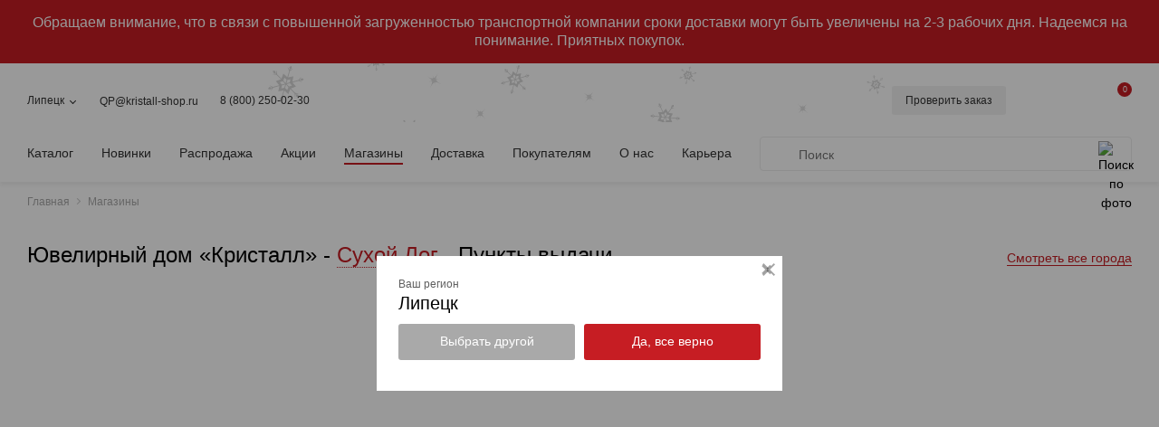

--- FILE ---
content_type: text/html; charset=UTF-8
request_url: https://www.kristall-shop.ru/shops/%D0%A1%D1%83%D1%85%D0%BE%D0%B9%20%D0%9B%D0%BE%D0%B3/
body_size: 14049
content:
<!DOCTYPE html> <html lang="ru"> <head> <title>Наши магазины в г.Сухой Лог  — ювелирный дом «Кристалл»</title> <meta name="description" content="Наши магазины в г. Сухой Лог  💎 Ювелирный дом «Кристалл» предлагает украшения из золота, серебра, а также изделия с драгоценными и полудрагоценными камнями. Действует система скидок, гарантия на продукцию. Доставка во все регионы РФ ☎ 8 (800) 250-02-30 — звонок бесплатный." /> <meta property="og:description" content="Наши магазины в г. Сухой Лог  💎 Ювелирный дом «Кристалл» предлагает украшения из золота, серебра, а также изделия с драгоценными и полудрагоценными камнями. Действует система скидок, гарантия на продукцию. Доставка во все регионы РФ ☎ 8 (800) 250-02-30 — звонок бесплатный."/> <meta property="og:image" content="/media/img/share_logo.png"/> <meta property="og:image:secure_url" content="/media/img/share_logo.png"/> <meta property="og:locale" content="ru_RU"/> <meta property="og:type" content="website"/> <meta property="og:site_name" content="Ювелирный дом «Кристалл»"/> <meta property="og:title" content="Наши магазины в г.Сухой Лог  — ювелирный дом «Кристалл»"/> <meta property="og:url" content="https://www.kristall-shop.ru/shops/%D0%A1%D1%83%D1%85%D0%BE%D0%B9%20%D0%9B%D0%BE%D0%B3/"/> <meta http-equiv="Content-Type" content="text/html; charset=utf-8" /> <meta name="viewport" content="width=device-width" /> <meta name="format-detection" content="telephone=no" /> <link rel="stylesheet" href="/assets.css?ver=792157e91a22f973e1a179fe30c1b0a9" /> <link rel="apple-touch-icon" sizes="180x180" href="/media/img/favicon/apple-touch-icon.png"> <link rel="icon" type="image/png" sizes="16x16 32x32" href="/media/img/favicon/favicon-32x32.png"> <link rel="manifest" href="/media/img/favicon/site.webmanifest"> <link rel="mask-icon" href="/media/img/favicon/safari-pinned-tab.svg" color="#a80a0d"> <link rel="shortcut icon" href="/media/img/favicon/favicon.ico"> <meta name="msapplication-TileColor" content="#a80a0d"> <meta name="msapplication-config" content="/media/img/favicon/browserconfig.xml"> <meta name="theme-color" content="#ffffff"> <link rel="manifest" href="/manifest.json"> <meta name="yandex-verification" content="49afc7f54dcd6280" /> <meta name="yandex-verification" content="b5543d3d16932b7f" /> <meta name="yandex-verification" content="3b7f1a7be67725f3" /> <meta name="yandex-verification" content="a783701de8e6ac77" /> <meta name="yandex-verification" content="d10a763d2faaf3f5" /> <meta name="yandex-verification" content="0fbafcf6de49b0c5" /> <meta name="google-site-verification" content="jtfw9fA5Tq-SeS1rDYFW5e1cHKrlKz2PkzcfENe2fVI" /> <meta name="google-site-verification" content="D3ou_BifbWlPlgEOO8Vi20NnQYgktg3fWaplYAbxAKE" /> <meta name="google-site-verification" content="nCD9XEeqFK26pyJOQSUIWaNH0DyWFzk1vrgvf6NXABg" /> <meta name="cmsmagazine" content="6e8a796f731743be14649414df09d8f0" /> <meta name="facebook-domain-verification" content="yxec09z7kw3og5hcjlptrkr2dbnfrs" /> <link rel="canonical" href="https://www.kristall-shop.ru/shops/%D0%A1%D1%83%D1%85%D0%BE%D0%B9%20%D0%9B%D0%BE%D0%B3/"/> <script defer async src="https://www.googletagmanager.com/gtag/js?id=G-MGSSVX3YHG"></script> <script defer>
        window.dataLayer = window.dataLayer || [];
        function gtag(){dataLayer.push(arguments);}
        gtag('js', new Date());

        // Конфигурация и специальные параметры
        gtag('config', 'G-MGSSVX3YHG', {
                       'dimension1': 'Клиент'
        });
    </script> <script defer type="text/javascript">!function(){var t=document.createElement("script");t.type="text/javascript",t.async=!0,t.src='https://vk.com/js/api/openapi.js?169',t.onload=function(){VK.Retargeting.Init("VK-RTRG-1553381-97Ekr"),VK.Retargeting.Hit()},document.head.appendChild(t)}();</script><noscript><img src="https://vk.com/rtrg?p=VK-RTRG-1553381-97Ekr" style="position:fixed; left:-999px;" alt=""/></noscript> <script defer type="text/javascript">
    var _tmr = window._tmr || (window._tmr = []);
    (function (d, w, id) {
        if (d.getElementById(id)) return;
        var ts = d.createElement("script"); ts.type = "text/javascript"; ts.async = true; ts.id = id;
        ts.src = "https://top-fwz1.mail.ru/js/code.js";
        var f = function () {var s = d.getElementsByTagName("script")[0]; s.parentNode.insertBefore(ts, s);};
        if (w.opera == "[object Opera]") { d.addEventListener("DOMContentLoaded", f, false); } else { f(); }
    })(document, window, "tmr-code");
    </script> <noscript><div><img src="https://top-fwz1.mail.ru/counter?id=3287469;js=na" style="position:absolute;left:-9999px;" alt="Top.Mail.Ru" /></div></noscript> <script defer>
        (function (w, d, n, u, s) {
            w[n]=w[n]||function(){(w[n].q=w[n].q||[]).push(arguments)};
            var a=d.createElement(s),m=d.getElementsByTagName(s)[0];
            a.async=true;a.src=u;m.parentNode.insertBefore(a,m)
        })(window, document, 'DSPCounter', 'https://tags.soloway.ru/DSPCounter.min.js', 'script');
    </script> <script defer>
        DSP_CUSTOM_DATA = {
            user_id: 'b09c820641394b988d0b705a721446ed',
            sid: 226112,
            user_phone_hashed: '',
            debug: false
        };

        var first_send_custom = {};
        first_send_custom['153'] = DSP_CUSTOM_DATA.user_id;
        if (DSP_CUSTOM_DATA.user_phone_hashed != '') 
            first_send_custom['158'] = DSP_CUSTOM_DATA.user_phone_hashed;

        var send_data = {
            'sid': DSP_CUSTOM_DATA.sid,
            'custom': first_send_custom
        };

        // Сквозной код (all_site)
        DSPCounter('firstSend', send_data);

        if (DSP_CUSTOM_DATA.debug) console.log('DSPCounter (Soloway): firstSend - ', send_data);
    </script> <script type="application/ld+json">
        {
            "@context": "https://schema.org/",
            "@type": "WebSite",
            "name": "Ювелирный дом «Кристалл»",
            "url": "https://www.kristall-shop.ru/shops/%D0%A1%D1%83%D1%85%D0%BE%D0%B9%20%D0%9B%D0%BE%D0%B3/",
            "potentialAction": {
                "@type": "SearchAction",
                "target": "/eshop/search/?query={query}",
                "query": "required"
            },
            "headline": "Ювелирный дом «Кристалл»"
        }
    </script> </head> <body class=" _winter page_shops" data-promo-popup-mouseout-event="false" > <script type="text/javascript">
            var digiScript = document.createElement ('script');
            digiScript.src = '//aq.dolyame.ru/223/client.js?ts=' + Date.now();
            digiScript.defer = true;
            digiScript.async = true;
            document.body.appendChild (digiScript);
        </script> <div class="site_warning"> </a> Обращаем внимание, что в связи с повышенной загруженностью транспортной компании сроки доставки могут быть увеличены на 2-3 рабочих дня. Надеемся на понимание. Приятных покупок.
        </div> <div id="global_container" > <div class="header_wrapper" id="js_header" > <div class="header_container" itemscope itemtype="https://schema.org/WPHeader"> <div class="content_wrapper"> <div class="header_wrap_top"> <div class="header_wrap_theme"> <iframe data-src="/ajaxer.php?x=get_theme&theme=winter&type=top" width="100%" height="100%" frameborder="0" scrolling="no"></iframe> </div> <div class="header_wrap_mobile"> <div class="header_wrap_menu_toggle"> <div class="header_menu_toggle"> <div class="header_menu_toggle_icon"></div> </div> </div> <div class="header_wrap_search_toggle"> <div id="js_mobile_search_open" class="header_search_toggle"> <div class="header_search_icon_img"></div> </div> <div class="header_search_mobile"> <div class="search_by_photo_header js_search_by_photo" style="margin-right: 10px;"> <img src="/media/img/search_by_photo_icon.svg" alt="Поиск по фото" loading="lazy" decoding="async"> <span class="search_by_photo_hint">Поиск изделия по фото</span> </div> <div class="header_wrap_search" style="height: 38px;"> <form class="js_catalog_search_form search_form _header" action="/eshop/search/" method="GET" itemprop="potentialAction" itemscope itemtype="http://schema.org/SearchAction"> <div class="js_form_submit search_form_submit"></div> <input itemprop="query-input" class="search_form_input _with_photo_search autocomplete" name="query" type="text" placeholder="Поиск" value="" /> <input type="hidden" name="m" value="1"> <div class="autocomplete_popup"></div> </form> <div id="js_mobile_search_close" class="header_search_close_icon _in_search js_clear_search" style="display: block;"></div> </div> </div> </div> </div> <div class="header_wrap_contacts"> <div class="header_city"> <div class="js_city_select_open header_city_current">
                                Липецк
                            </div> </div> <div class="header_contacts_email"> <a href="mailto:QP@kristall-shop.ru">QP@kristall-shop.ru</a> </div> <div class="header_contacts_phone js_phone">
                        8 (800) 250-02-30
                    </div> <div class="header_contacts_catalog js_header_menu_catalog"> <a href="/eshop/">Каталог</a> </div> </div> <div class="header_wrap_logo"> <a class="header_logo" href="/"> <meta content="Ювелирный дом «Кристалл»" itemprop="headline"> </a> </div> <div class="header_wrap_shop"> <div class="header_ordercheck"> <span class="js_ordercheck_open custom_button _small _light header_ordercheck_button">
                            Проверить заказ
                        </span> <div id="js_ordercheck_popup" class="ordercheck_popup"> <div id="js_ordercheck_popup_close" class="ordercheck_popup_close"></div> <div id="js_ordercheck_popup_content" class="ordercheck_popup_content"> </div> </div> </div> <div class="search_form_submit _fixed_header js_open_search_fixed_button"></div> <div class="header_wrap_search _small _hidden js_fixed_search"> <form class="js_catalog_search_form search_form _header" action="/eshop/search/" method="GET" itemprop="potentialAction" itemscope itemtype="http://schema.org/SearchAction"> <div class="js_form_submit search_form_submit"></div> <input itemprop="query-input" class="search_form_input _with_photo_search autocomplete" name="query" type="text" placeholder="Поиск" value="" /> <input type="hidden" name="m" value="1"> <div class="autocomplete_popup"></div> </form> <div class="search_by_photo_header js_search_by_photo"> <img src="/media/img/search_by_photo_icon.svg" alt="Поиск по фото" loading="lazy" decoding="async"> <span class="search_by_photo_hint">Поиск изделия по фото</span> </div> <div class="header_search_close_icon _in_search js_clear_search"></div> </div> <div class="header_favorite  _empty"> <a class="header_favorite_icon" href="/eshop/favorite/"> <span class="header_favorite_icon_img"></span> <span id="js_header_favorite_count" class="header_favorite_icon_count">0</span> </a> </div> <div class="header_personal" > <a class="header_personal_icon" href="/personal/" id="header-personal"> <span class="header_personal_icon_img icon-personal"></span> </a> </div> <div class="header_basket"> <a class="js_basket_preview_open header_basket_icon" href="/eshop/basket/"> <span class="header_basket_icon_img"></span> <span id="js_header_basket_count" class="header_basket_icon_count">0</span> <span id="js_header_basket_discount" class="header_basket_discount _hidden">%</span> </a> <div id="js_basket_popup" class="basket_popup"> <div id="js_basket_popup_content" class="basket_popup_content"> </div> </div> </div> </div> </div> <div class="header_wrap_bottom"> <div class="header_menu"> <div class="header_menu_root"> <a class="header_menu_item js_header_menu_catalog" href="/eshop/"> <span class="header_menu_item_text">Каталог</span> </a> <a class="header_menu_item " href="/eshop/new/"> <span class="header_menu_item_text">Новинки</span> </a> <a class="header_menu_item " href="/eshop/sale/"> <span class="header_menu_item_text">Распродажа</span> </a> <a class="header_menu_item " href="/actions/"> <span class="header_menu_item_text">Акции</span> </a> <a class="header_menu_item _selected " href="/shops/"> <span class="header_menu_item_text">Магазины</span> </a> <a class="header_menu_item " href="/delivery/"> <span class="header_menu_item_text">Доставка</span> </a> <a class="header_menu_item " href="/clients/discount/"> <span class="header_menu_item_text">Покупателям</span> </a> <a class="header_menu_item " href="/company/about/"> <span class="header_menu_item_text">О нас</span> </a> <a class="header_menu_item " href="/career/"> <span class="header_menu_item_text">Карьера</span> </a> </div> </div> <div class="header_wrap_search" itemscope itemtype="http://schema.org/WebSite"> <link itemprop="url" href="https://www.kristall-shop.ru/shops/%D0%A1%D1%83%D1%85%D0%BE%D0%B9%20%D0%9B%D0%BE%D0%B3/"/> <form class="js_catalog_search_form search_form _header" action="/eshop/search/" method="GET" itemprop="potentialAction" itemscope itemtype="http://schema.org/SearchAction"> <div class="js_form_submit search_form_submit"></div> <meta itemprop="target" content="/eshop/search/?query={query}"> <input itemprop="query-input" class="search_form_input _with_photo_search autocomplete" name="query" type="text" placeholder="Поиск" value="" /> <input type="hidden" name="m" value="1"> <div class="autocomplete_popup"></div> </form> <div class="search_by_photo_header js_search_by_photo"> <img src="/media/img/search_by_photo_icon.svg" alt="Поиск по фото" loading="lazy" decoding="async"> <span class="search_by_photo_hint">Поиск изделия по фото</span> </div> <div class="header_search_close_icon _in_search js_clear_search"></div> </div> </div> <div id="js_header_catalog" class="header_catalog"> <div class="header_catalog_content"> <div class="header_catalog_wrapper"> <div class="header_catalog_wrap_list"> <a class="js_header_catalog_item header_catalog_item" data-img="../uploads/images/eshop/category/list/689b498046b41.jpg" href="/eshop/category/kolca/">
                                    Кольца
                                </a> <a class="js_header_catalog_item header_catalog_item" data-img="../uploads/images/eshop/category/list/689df416aab01.jpg" href="/eshop/category/cepi/">
                                    Цепи
                                </a> <a class="js_header_catalog_item header_catalog_item" data-img="../uploads/images/eshop/category/list/689b4b465e017.jpg" href="/eshop/category/sergi/">
                                    Серьги
                                </a> <a class="js_header_catalog_item header_catalog_item" data-img="../uploads/images/eshop/category/list/61001dea8b446.jpg" href="/eshop/category/obruchalnye_kolca/">
                                    Обручальные кольца
                                </a> <a class="js_header_catalog_item header_catalog_item" data-img="../uploads/images/eshop/category/list/689b4b6feeb8c.jpg" href="/eshop/category/chasy/">
                                    Часы
                                </a> <a class="js_header_catalog_item header_catalog_item" data-img="../uploads/images/eshop/category/list/689b4b8329e10.jpg" href="/eshop/category/podveski/">
                                    Подвески
                                </a> <a class="js_header_catalog_item header_catalog_item" data-img="../uploads/images/eshop/category/list/689b4b98dcc28.jpg" href="/eshop/category/brasleti_cepochnye/">
                                    Браслеты цепочные
                                </a> <a class="js_header_catalog_item header_catalog_item" data-img="../uploads/images/eshop/category/list/689b4badcefc5.jpg" href="/eshop/category/brasleti_dekorativnye/">
                                    Браслеты декоративные
                                </a> <a class="js_header_catalog_item header_catalog_item" data-img="../uploads/images/eshop/category/list/689b4bc474034.jpg" href="/eshop/category/dlja_muzhchin/">
                                    Для мужчин
                                </a> <a class="js_header_catalog_item header_catalog_item" data-img="../uploads/images/eshop/category/list/689b4bd9a74d9.jpg" href="/eshop/category/broshi/">
                                    Броши
                                </a> <a class="js_header_catalog_item header_catalog_item" data-img="../uploads/images/eshop/category/list/689b4bea7f2fe.jpg" href="/eshop/category/pirsing/">
                                    Пирсинг
                                </a> <a class="js_header_catalog_item header_catalog_item" data-img="../uploads/images/eshop/category/list/689b4bfd41ab8.jpg" href="/eshop/category/predmety_dlja_servirovki_stola/">
                                    Предметы для сервировки стола
                                </a> <a class="js_header_catalog_item header_catalog_item" data-img="../uploads/images/eshop/category/list/689b4c0dce2ec.jpg" href="/eshop/category/kolje/">
                                    Колье
                                </a> <a class="js_header_catalog_item header_catalog_item" data-img="../uploads/images/eshop/category/list/689b4c2787b7a.jpg" href="/eshop/category/predmety_interjera/">
                                    Предметы интерьера
                                </a> <a class="js_header_catalog_item header_catalog_item" data-img="../uploads/images/eshop/category/list/689b4c3899295.jpg" href="/eshop/category/suveniry/">
                                    Сувениры
                                </a> <a class="js_header_catalog_item header_catalog_item" data-img="../uploads/images/eshop/category/list/689b4c4b63d0c.jpg" href="/eshop/category/galantereja/">
                                    Ювелирная галантерея
                                </a> <a class="js_header_catalog_item header_catalog_item" data-img="../uploads/images/eshop/category/list/689b4c639c0c6.jpg" href="/eshop/category/soputstvuyushie_tovari/">
                                    Сопутствующие товары
                                </a> <a class="js_header_catalog_item header_catalog_item" data-img="../uploads/images/eshop/category/list/6890912b9e5f4.jpg" href="/eshop/category/aksessuary_dlja_chasov/">
                                    Аксессуары для часов
                                </a> </div> <div class="header_catalog_wrap_img"> <div id="js_header_catalog_img" class="header_catalog_img"></div> </div> </div> </div> </div> </div> </div> </div> <script type="application/ld+json">
    {
        "@context": "https://schema.org/", 
        "@type": "BreadcrumbList", 
        "itemListElement": [
                            {
                    "@type": "ListItem", 
                    "position": 1, 
                    "item": {
                        "@type": "Thing",
                        "@id": "/",
                        "name": "Главная"
                    }
                },                            {
                    "@type": "ListItem", 
                    "position": 2, 
                    "item": {
                        "@type": "Thing",
                        "@id": "/shops/",
                        "name": "Магазины"
                    }
                }                    ]
    }
</script> <div class="breadcrumbs_container" itemscope itemtype="http://schema.org/BreadcrumbList"> <div class="content_wrapper"> <div itemprop="itemListElement" class="breadcrumbs_item" itemscope
                 itemtype="http://schema.org/ListItem"> <a class="breadcrumbs_item_link" href="/" itemprop="item"> <meta itemprop="position" content="1" /> <span itemprop="name">Главная</span> </a> </div> <div itemprop="itemListElement" class="breadcrumbs_item" itemscope
                 itemtype="http://schema.org/ListItem"> <a class="breadcrumbs_item_link" href="/shops/" itemprop="item"> <meta itemprop="position" content="2" /> <span itemprop="name">Магазины</span> </a> </div> </div> </div> <div class="content_container page_content_container"> <div class="content_wrapper"> <div class="content_header clearfix"> <div class="content_header_main"> <h1>Ювелирный дом «Кристалл» - 
            <span class="js_city_select_open shop_city_title">
                Сухой Лог             </span> - Пункты выдачи
        </h1> </div> <div class="content_header_side"> <a href="/shops/all/">Смотреть все города</a> </div> </div> <div> <div id="js_shop_map" class="shop_map"></div> <div class="shop_list"> <script type="application/ld+json">
            [                                                                   ]
        </script> <div class="shop_item"> <div class="shop_item_wrap_address" > <meta itemprop="name" content="Ювелирный дом Кристалл - магазин"> <meta itemprop="telephone" content="8 (800) 250-02-30"> <span class="shop_item_address" > <meta itemprop="name" content="Ювелирный дом Кристалл - магазин"> <a class="js-show-on-map shop_city_title" role="button" data-id="22791" data-lat="56.89906" data-lng="62.03299">
                                                                                                                            ул. Белинского, 49
                                                </a> </span> <span class="shop_item_type">
            (пункт выдачи)
        </span> </div> <div class="shop_item_info"> <div class="shop_item_wrap_contacts"> <div class="shop_item_col"> <div class="shop_item_col_title">
                        График работы:
                    </div> <div class="shop_item_col_text">
                        Пн-Пт 10:00-19:00, Сб 10:00-16:00
                    </div> </div> </div> </div> </div> </div> <div style="display: none;"> <div class="js_shop_placemark" data-id="22791" data-lat="56.89906" data-lng="62.03299"> <div class="js_shop_balloon"> <div class="shop_balloon"> <div class="shop_balloon_city">
                    г. Сухой Лог
                </div> <div class="shop_balloon_address">
                    ул. Белинского, 49 
                    <span class="shop_balloon_type">(пункт выдачи)</span> </div> <div class="shop_balloon_phone">
                    +7 (982) 765-03-49
                </div> <div class="shop_balloon_hours">
                    График работы: <br />
                    Пн-Пт 10:00-19:00, Сб 10:00-16:00
                </div> </div> </div> </div> </div> </div> </div> </div> <div class="footer_container" itemscope itemtype="https://schema.org/WPFooter"> <div class="content_wrapper"> <div class="footer_wrap_menu"> <div class="footer_qr_apps_wrapper"> <img class="footer_app_qr" src="/media/img/app_qr.png" alt="QR-код мобильного приложения"> <div class="footer_apps_wrapper"> <p>Наведите камеру,<br> чтобы скачать<br> приложение.</p> <div class="footer_apps"> <a class="footer_apps_item ios" href="https://apps.apple.com/us/app/кристалл-ювелирный-магазин/id6745228035?l=ru" rel="nofollow" target="_blank"> <img src="/media/img/footer_app_ios_icon.svg"> </a> <a class="footer_apps_item" href="https://play.google.com/store/apps/details?id=ru.kristall.android" rel="nofollow" target="_blank"> <img src="/media/img/footer_app_play_market_icon.svg"> </a> </div> </div> </div> <div class="footer_menu"> <a class="js_subscribe_popup_open custom_button footer_mailing_button" href="#">Подписаться на&nbsp;рассылку</a> <div class="footer_menu_group"> <div class="footer_menu_item"> <div class="footer_menu_subitem footer_menu_item_title "> <a class="footer_menu_subitem_link" href="/eshop/">
                                                    Каталог
                                                </a> </div> </div> <div class="footer_menu_item"> <div class="footer_menu_subitem footer_menu_item_title "> <a class="footer_menu_subitem_link" href="/actions/">
                                                    Акции
                                                </a> </div> </div> <div class="footer_menu_item"> <div class="footer_menu_subitem footer_menu_item_title "> <a class="footer_menu_subitem_link" href="/delivery/">
                                                    Доставка
                                                </a> </div> </div> </div> <div class="footer_menu_group"> <div class="footer_menu_item _expand"> <div class="footer_menu_subitem footer_menu_item_title _hidden_desktop"> <a class="footer_menu_subitem_link" href="/clients/discount/">
                                                    Покупателям
                                                </a> <span class="footer_menu_expand_trigger"></span> </div> <div class="footer_menu_item_content"> <div class="footer_menu_subitem"> <div class="footer_menu_subitem_inner"> <a class="footer_menu_subitem_link" href="/clients/return/">Возврат изделия</a> </div> </div> <div class="footer_menu_subitem"> <div class="footer_menu_subitem_inner"> <a class="footer_menu_subitem_link" href="/clients/guarantee/">Гарантийное обслуживание</a> </div> </div> <div class="footer_menu_subitem footer_unsubscribe_mailinig js_unsubscribe_mailinig">
                                                                Отписаться от рассылок
                                                            </div> </div> </div> </div> <div class="footer_menu_group"> <div class="footer_menu_item _expand"> <div class="footer_menu_subitem footer_menu_item_title _hidden_desktop"> <a class="footer_menu_subitem_link" href="/company/about/">
                                                    О нас
                                                </a> <span class="footer_menu_expand_trigger"></span> </div> <div class="footer_menu_item_content"> <div class="footer_menu_subitem"> <div class="footer_menu_subitem_inner"> <a class="footer_menu_subitem_link" href="/company/contacts/">Контакты</a> </div> </div> <div class="footer_menu_subitem"> <div class="footer_menu_subitem_inner"> <a class="footer_menu_subitem_link" href="/company/about/">О компании</a> </div> </div> <div class="footer_menu_subitem"> <div class="footer_menu_subitem_inner"> <a class="footer_menu_subitem_link" href="/company/reviews/">Отзывы клиентов</a> </div> </div> </div> </div> </div> <div class="footer_menu_group"> <div class="footer_menu_item"> <div class="footer_menu_item_content" style="padding: 0px;"> <div class="footer_menu_subitem footer_menu_item_title"> <a href="/shops/%D0%9B%D0%B8%D0%BF%D0%B5%D1%86%D0%BA/" class="footer_menu_item_link_to_city">
                                                                                                    Магазины и&nbsp;доставка <span class="nowrap">г. Липецк</span> </a> </div> <div class="footer_menu_subitem" style="margin: 4px 0 1px;">
                                            ул. Зегеля, 27/2
                                        </div> <a class="footer_menu_subitem" style="display: inline-block; margin-top: 1px;" href="/shops/%D0%9B%D0%B8%D0%BF%D0%B5%D1%86%D0%BA/">
                                                еще 4
                                            </a> </div> </div> </div> <div class="footer_menu_group"> <div class="footer_menu_item"> <div class="footer_menu_item_content" style="padding: 0px;"> <div class="footer_menu_subitem"> <a href="/shops/all/">Другие города</a> </div> <div> <div class="js_phone footer_shop_phone">8 (800) 250-02-30</div> </div> <div class="js_footer_get_callback footer_menu_subitem footer_menu_subitem_link" style="cursor: pointer">
                                            Заказать звонок
                                        </div> </div> </div> </div> <div class="footer_menu_group footer_menu_group_socials"> <a class="footer_social_item _vk" href="https://vk.com/jewelry_kristall" rel="nofollow" target="_blank"></a> <a class="footer_social_item _ok" href="https://ok.ru/jewelry.kristall" rel="nofollow" target="_blank"></a> </div> </div> </div> <div class="footer_wrap_info"> <div class="footer_wrap_info_top"> <div class="footer_wrap_info_social"> <div class="footer_social"> <a class="footer_social_item _vk" href="https://vk.com/jewelry_kristall" rel="nofollow" target="_blank"></a> <a class="footer_social_item _ok" href="https://ok.ru/jewelry.kristall" rel="nofollow" target="_blank"></a> </div> </div> <a class="js_subscribe_popup_open custom_button footer_mailing_button" href="#">Подписаться на&nbsp;рассылку</a> </div> <div class="footer_wrap_info_bottom clearfix"> <div class="footer_wrap_info_copyright">
                                &copy; ООО «Ювелирный дом «Кристалл», <span itemprop="copyrightYear">2009</span> – 2026 <br /> <a href="/actions/archive/">Архив акций</a>
                                &nbsp;&nbsp;
                                <a href="/eshop/archive/">Архив изделий</a>
                                &nbsp;&nbsp;
                                <a href="/map/">Карта сайта</a> <div class="info_tech_resource_link">
                                    На информационном ресурсе применяются
                                    <a href="/clients/info_rekomendatelnye_tehnologii/">рекомендательные&nbsp;технологии</a> </div> </div> <div class="footer_wrap_info_legal">
                                ОГРН 1044800168379 <br /> <a href="/clients/privacy/">Политика конфеденциальности</a> </div> <div class="footer_wrap_info_policy">
                                Разработка сайта &mdash; <a href="//cubadesign.ru" target="_blank" rel="nofollow">CUBA</a> </div> </div> </div> </div> </div> <div id="js_content_overlay" class="content_overlay"></div> </div> <div style="display: none;"> <div id="js_city_select" class="city_select"> <div class="city_select_current clearfix"> <div class="city_select_current_title">
                        Липецк
                    </div> <div class="city_select_current_shop"> <a class="inline_link _small _dark" href="/shops/%D0%9B%D0%B8%D0%BF%D0%B5%D1%86%D0%BA/">
                                                            5 магазинов                                                                                </a> </div> </div> <div class="city_select_search"> <div class="search_form"> <input id="js_city_select_input" class="search_form_input" type="text" value="" /> <div class="search_form_submit"></div> </div> </div> <div id="js_city_select_list" class="city_select_list"> </div> <div id="js_city_not_found" class="city_not_found_warning"> <div class="city_not_found_text">
                    Город не&nbsp;найден в&nbsp;списке. Для оформления заказа обратитесь по&nbsp;телефону или электронной почте <a href="mailto:QP@kristall-shop.ru">QP@kristall-shop.ru</a> </div> </div> </div> <div id="js_city_select_side" class="city_select"> <div class="city_select_current clearfix"> <div class="city_select_current_title">
                        Липецк
                    </div> <div class="city_select_current_shop"> <a class="inline_link _small _dark" href="/shops/%D0%9B%D0%B8%D0%BF%D0%B5%D1%86%D0%BA/">
                                                            5 магазинов                                                                                </a> </div> </div> <div class="city_select_search"> <div class="search_form"> <input id="js_city_select_input_side" class="search_form_input" type="text" value="" /> <div class="search_form_submit"></div> </div> </div> <div id="side_city_current_list" class="city_select_list"> </div> <div id="js_city_not_found" class="city_not_found_warning"> <div class="city_not_found_text">
                    Город не&nbsp;найден в&nbsp;списке. Для оформления заказа обратитесь по&nbsp;телефону или электронной почте <a href="mailto:QP@kristall-shop.ru">QP@kristall-shop.ru</a> </div> </div> </div> <form id="js_ordercheck_form" action="#" method="POST" autocomplete="off"> <div class="ordercheck_title">
                Проверка статуса заказа
            </div> <div class="ordercheck_row"> <input name="order_id" class="custom_input js_required" type="text" value="" placeholder="Номер заказа" /> </div> <div class="ordercheck_row"> <input name="phone" class="custom_input js_required" type="tel" value="" placeholder="Телефон" /> </div> <div class="ordercheck_wrap_result"> <div class="ordercheck_result _error" data-type="not_found">
                    Заказ не найден, <br />проверьте данные еще раз.
                </div> <div class="ordercheck_result _error" data-type="unknown">
                    Произошла ошибка, <br />попробуйте еще раз.
                </div> </div> <div class="ordercheck_wrap_button"> <span id="js_ordercheck_submit" class="custom_button" style="width: 100%;">Проверить заказ</span> </div> </form> <div id="js_basket_preview"> <div class="basket_preview"> <div class="basket_preview_empty">
            В корзине пока пусто.
        </div> </div> </div> <div id="js_fast_order_popup" class="fast_order_popup"> <div class="fast_order_popup_content"> <form id="js_fast_order_form" action="#" method="POST" autocomplete="off"> <div id="js_fast_order_content"> <div id="js_fast_order_form_title" class="h1 fast_order_title">
                            Помощь консультанта
                        </div> <div id="js_fast_order_product" class="fast_order_wrap_product _loading"></div> <div class="fast_order_description">
                            Пожалуйста, укажите ваш номер телефона и&nbsp;консультант свяжется с&nbsp;вами <span class="strong">с&nbsp;9&nbsp;до&nbsp;21*</span>.
                        </div> <div> <div class="custom_form_row"> <input name="phone" class="js_required custom_input _big" type="tel" placeholder="Номер телефона" value=""/> </div> <div style="margin: 17px 0px;" class="smart-captcha" data-hl="ru" data-sitekey="ysc1_sPVaz9qmZVyhYM890TcyOkX3bDhYf8gozlizDf1J33f30fa1"> </div> <div class="custom_form_row"> <a class="js_form_submit fast_order_submit_button custom_button _big" href="#">Отправить</a> </div> </div> <div class="fast_order_footer"> <div class="fast_order_footer_note">
                                * Время московское
                            </div> <div class="fast_order_footer_legal">
                                Нажимая на&nbsp;кнопку &laquo;Отправить&raquo;, Вы&nbsp;соглашаетесь с&nbsp;<a href="/uploads/files/oferta.pdf" target="_blank">договором оферты</a> </div> </div> </div> <div id="js_fast_order_success" style="display: none;"> <div class="h1 fast_order_title">
                            Спасибо! Ваш заказ отправлен.
                        </div> <div class="fast_order_description _center">
                            Менеджер свяжется с вами.
                        </div> <div> <input name="city" type="hidden" value="Липецк" /> <input name="bunch" type="hidden" value="" /> <input name="action" type="hidden" value="submit" /> <a class="js_close_custom_popup fast_order_submit_button custom_button _big" href="#">Готово</a> </div> </div> </form> </div> </div> <div id="js_city_popup" class="city_popup"> </div> <div id="js_city_confirm"> <div class="city_confirm"> <div class="js_city_confirm_close city_confirm_close"></div> <div class="city_confirm_content"> <div class="city_confirm_pretitle">
                            Ваш регион
                        </div> <div class="city_confirm_title">
                            Липецк
                        </div> <div class="city_confirm_control"> <div class="city_confirm_control_cell"> <span class="js_city_select_open city_confirm_control_button custom_button _dark">Выбрать другой</span> </div> <div class="city_confirm_control_cell"> <span class="js_close_custom_popup city_confirm_control_button custom_button">Да, все верно</span> </div> </div> </div> </div> </div> <div id="js_promo_code_popup" class="promo_code_popup_wrapper"> <div class="promo_code_popup"> <div class="promo_code_popup_close custom_popup_close js_promo_code_popup_close"></div> <div class="promo_code_popup_content"> <div class="promo_code_popup_title static_text"><p style="font-size: 22px;"><span style="color: #800000;"><strong>Закажите СЕГОДНЯ со скидкой 62</strong></span><strong style="color: #800000;">%</strong></p> <p style="font-size: 22px;"><span style="color: #800000;"><strong>по промокоду</strong></span></p></div> <div class="promo_code_popup_subtitle">При оформлении заказа в течение</div> <div class="promo_code_popup_timer js_promo_code_popup_timer">00:00</div> <div id="js_promo_code_popup_code" class="promo_code_popup_code js_promo_code_popup_code">123456</div> <div class="custom_button js_promo_code_popup_copy" data-clipboard-target="#js_promo_code_popup_code">Скопировать</div> </div> </div> </div> </div> <div style="display: none;"> <div id="js_sms_confirm_popup_callback" class="form_popup"> <div class="form_popup_content"> <h2 class="form_popup_title">
                    Подтверждение заявки на обратный звонок
                </h2> <div id="callback-sms-verify"></div> </div> </div> </div> <div id="js_is_mobile_layout"></div> <div id="js_button_scroll_up" class="button_scroll_up"><span>&#12297;</span></div> <div id="js_mobmenu" class="mobmenu"> <div id="js_mobmenu_overlay" class="mobmenu_overlay"></div> <div class="mobmenu_panel"> <div class="mobmenu_block_theme"> <iframe data-src="/ajaxer.php?x=get_theme&theme=winter&type=sidebar" width="100%" height="100%" frameborder="0" scrolling="no"></iframe> </div> <div class="mobmenu_block_snow_forest"></div> <div class="mobmenu_head"> <div id="js_mobmenu_back" class="mobmenu_back">Назад</div> <div id="js_mobmenu_close" class="mobmenu_close"></div> </div> <div class="mobmenu_content"> <div id="js_mobmenu_slider" class="mobmenu_slider"> <div class="mobmenu_block" data-index="root"> <div class="mobmenu_root_contacts"> <div class="mobmenu_root_contacts_phone"> <a href="tel:8 (800) 250-02-30" class="js_phone">8 (800) 250-02-30</a> </div> <div class="mobmenu_root_contacts_email"> <a href="mailto:QP@kristall-shop.ru">QP@kristall-shop.ru</a> </div> </div> <div class="mobmenu_root_personal"> <a href="/personal/" class="custom_button _light" style="width: 100%;" id="header-personal-mobile">
                                Личный кабинет
                            </a> </div> <div class="mobmenu_root_ordercheck"> <span class="js_ordercheck_open custom_button _light" style="width: 100%;">
                                Проверить заказ
                            </span> </div> <div class="mobmenu_root_city clearfix"> <div class="mobmenu_root_city_title"> <span class="js_city_select_open mobmenu_root_city_open">
                                        Липецк
                                    </span> </div> <div class="mobmenu_root_city_shop"> <a class="inline_link _subtle _dark" href="/shops/%D0%9B%D0%B8%D0%BF%D0%B5%D1%86%D0%BA/">
                                                                                                                                5 магазинов
                                                                            </a> </div> </div> <div> <div class="mobmenu_item"> <a class="mobmenu_item_link" data-submenu="eshop" href="/eshop/">
                                        Каталог
                                    </a> </div> <div class="mobmenu_item"> <a class="mobmenu_item_link" href="/eshop/new/">
                                        Новинки
                                    </a> </div> <div class="mobmenu_item"> <a class="mobmenu_item_link" href="/eshop/sale/">
                                        Распродажа
                                    </a> </div> <div class="mobmenu_item"> <a class="mobmenu_item_link" href="/actions/">
                                        Акции
                                    </a> </div> <div class="mobmenu_item"> <a class="mobmenu_item_link" href="/shops/">
                                        Магазины
                                    </a> </div> <div class="mobmenu_item"> <a class="mobmenu_item_link" href="/delivery/">
                                        Доставка
                                    </a> </div> <div class="mobmenu_item"> <a class="mobmenu_item_link" data-submenu="clients" href="/clients/discount/">
                                        Покупателям
                                    </a> </div> <div class="mobmenu_item"> <a class="mobmenu_item_link" data-submenu="company" href="/company/about/">
                                        О нас
                                    </a> </div> <div class="mobmenu_item"> <a class="mobmenu_item_link" href="/career/">
                                        Карьера
                                    </a> </div> </div> </div> <div class="mobmenu_block" data-index="eshop" style="display: none;"> <div class="mobmenu_block_title">
                                    Каталог
                                </div> <div> <div class="mobmenu_item"> <a class="mobmenu_item_link" href="/eshop/category/kolca/">
                                                    Кольца
                                                </a> </div> <div class="mobmenu_item"> <a class="mobmenu_item_link" href="/eshop/category/cepi/">
                                                    Цепи
                                                </a> </div> <div class="mobmenu_item"> <a class="mobmenu_item_link" href="/eshop/category/sergi/">
                                                    Серьги
                                                </a> </div> <div class="mobmenu_item"> <a class="mobmenu_item_link" href="/eshop/category/obruchalnye_kolca/">
                                                    Обручальные кольца
                                                </a> </div> <div class="mobmenu_item"> <a class="mobmenu_item_link" href="/eshop/category/chasy/">
                                                    Часы
                                                </a> </div> <div class="mobmenu_item"> <a class="mobmenu_item_link" href="/eshop/category/podveski/">
                                                    Подвески
                                                </a> </div> <div class="mobmenu_item"> <a class="mobmenu_item_link" href="/eshop/category/brasleti_cepochnye/">
                                                    Браслеты цепочные
                                                </a> </div> <div class="mobmenu_item"> <a class="mobmenu_item_link" href="/eshop/category/brasleti_dekorativnye/">
                                                    Браслеты декоративные
                                                </a> </div> <div class="mobmenu_item"> <a class="mobmenu_item_link" href="/eshop/category/dlja_muzhchin/">
                                                    Для мужчин
                                                </a> </div> <div class="mobmenu_item"> <a class="mobmenu_item_link" href="/eshop/category/broshi/">
                                                    Броши
                                                </a> </div> <div class="mobmenu_item"> <a class="mobmenu_item_link" href="/eshop/category/pirsing/">
                                                    Пирсинг
                                                </a> </div> <div class="mobmenu_item"> <a class="mobmenu_item_link" href="/eshop/category/predmety_dlja_servirovki_stola/">
                                                    Предметы для сервировки стола
                                                </a> </div> <div class="mobmenu_item"> <a class="mobmenu_item_link" href="/eshop/category/kolje/">
                                                    Колье
                                                </a> </div> <div class="mobmenu_item"> <a class="mobmenu_item_link" href="/eshop/category/predmety_interjera/">
                                                    Предметы интерьера
                                                </a> </div> <div class="mobmenu_item"> <a class="mobmenu_item_link" href="/eshop/category/suveniry/">
                                                    Сувениры
                                                </a> </div> <div class="mobmenu_item"> <a class="mobmenu_item_link" href="/eshop/category/galantereja/">
                                                    Ювелирная галантерея
                                                </a> </div> <div class="mobmenu_item"> <a class="mobmenu_item_link" href="/eshop/category/soputstvuyushie_tovari/">
                                                    Сопутствующие товары
                                                </a> </div> <div class="mobmenu_item"> <a class="mobmenu_item_link" href="/eshop/category/aksessuary_dlja_chasov/">
                                                    Аксессуары для часов
                                                </a> </div> </div> </div> <div class="mobmenu_block" data-index="clients" style="display: none;"> <div class="mobmenu_block_title">
                                    Покупателям
                                </div> <div> <div class="mobmenu_item"> <a class="mobmenu_item_link" href="/clients/discount/">
                                                        Дисконтные карты
                                                    </a> </div> <div class="mobmenu_item"> <a class="mobmenu_item_link" href="/clients/gift_cards/">
                                                        Подарочные карты
                                                    </a> </div> <div class="mobmenu_item"> <a class="mobmenu_item_link" href="/clients/credit/">
                                                        Кредит
                                                    </a> </div> <div class="mobmenu_item"> <a class="mobmenu_item_link" href="/clients/installment/">
                                                        Рассрочка
                                                    </a> </div> <div class="mobmenu_item"> <a class="mobmenu_item_link" href="/clients/dolyame/">
                                                        Оплата Долями
                                                    </a> </div> <div class="mobmenu_item"> <a class="mobmenu_item_link" href="/clients/buying/">
                                                        Скупка и обмен
                                                    </a> </div> <div class="mobmenu_item"> <a class="mobmenu_item_link" href="/clients/questions/">
                                                        Вопросы и ответы
                                                    </a> </div> <div class="mobmenu_item"> <a class="mobmenu_item_link" href="/clients/rules/">
                                                        Оформление заказа
                                                    </a> </div> <div class="mobmenu_item"> <a class="mobmenu_item_link" href="/clients/return/">
                                                        Возврат изделия
                                                    </a> </div> <div class="mobmenu_item"> <a class="mobmenu_item_link" href="/clients/guarantee/">
                                                        Гарантийное обслуживание
                                                    </a> </div> <div class="mobmenu_item"> <a class="mobmenu_item_link" href="/clients/feedback/">
                                                        Форма обратной связи
                                                    </a> </div> <div class="mobmenu_item"> <a class="mobmenu_item_link" href="/clients/privacy/">
                                                        Политика конфиденциальности
                                                    </a> </div> <div class="mobmenu_item mobile_unsubscribe_mailinig js_unsubscribe_mailinig">
                                                    Отписаться от рассылок
                                                </div> </div> </div> <div class="mobmenu_block" data-index="company" style="display: none;"> <div class="mobmenu_block_title">
                                    О нас
                                </div> <div> <div class="mobmenu_item"> <a class="mobmenu_item_link" href="/company/contacts/">
                                                        Контакты
                                                    </a> </div> <div class="mobmenu_item"> <a class="mobmenu_item_link" href="/company/about/">
                                                        О компании
                                                    </a> </div> <div class="mobmenu_item"> <a class="mobmenu_item_link" href="/company/reviews/">
                                                        Отзывы клиентов
                                                    </a> </div> <div class="mobmenu_item"> <a class="mobmenu_item_link" href="/company/news/">
                                                        Новости
                                                    </a> </div> </div> </div> <div class="mobmenu_block _no_padding" data-index="city" style="display: none;"> <div id="js_city_menu_content"> </div> </div> <div class="mobmenu_block" data-index="ordercheck" style="display: none;"> <div id="js_ordercheck_menu_content"> </div> </div> <div class="mobmenu_block" data-index="basket" style="display: none;"> <div id="js_basket_menu_content"> </div> </div> <div class="mobmenu_block" data-index="filter" style="display: none;"> <div id="js_filter_menu_container"> </div> </div> <div id="js_get_callback_content" class="get_callback_content" style="display: none;"> <div> <div class="title">Обратный звонок</div> <p class="text text_small">Оставьте заявку и наш менеджер обязательно<br class="br"> с&nbsp;вами свяжется в&nbsp;ближайшее время</p> <form action=""> <div> <input name="name" class="custom_input callback_input" placeholder="Имя" type="text" value=""> <input name="phone" class="custom_input callback_input" placeholder="Номер телефона" type="tel" value=""> <button id="js_send_callback" class="js_send_callback custom_button callback_button _disabled">Заказать</button> </div> <label class="policy_agreement"> <input type="checkbox" class="custom_checkbox_input"> <span class="custom_checkbox_box"></span> <span class="custom_checkbox_text">Я ознакомлен(-а) с <a href="https://www.kristall-shop.ru/clients/privacy/">политикой конфиденциальности</a></span> </label> <div style="margin: 17px 0px;" class="smart-captcha" data-hl="ru" data-sitekey="ysc1_sPVaz9qmZVyhYM890TcyOkX3bDhYf8gozlizDf1J33f30fa1"> </div> </form> <button id="js_send_callback" class="js_send_callback custom_button callback_button callback_button_mobile _disabled">Заказать</button> </div> </div> <div style="padding: 40px; display: none; font-size: 20px;" id="js_callback_content_error" class="get_callback_content_error">
                        На сервере произошла ошибка, попробуйте позже
                    </div> <div class="application_accepted" id="js_callback_content_success"> <div class="application_accepted_title">Заявка принята!</div> <p class="application_accepted_text">
                            Спасибо за обращение. В ближайшее время наш менеджер свяжется с вами.
                        </p> <button id="js_callback_content_success_close" class="custom_button application_accepted_button" href="#">Понятно</button> </div> <div id="js_unsubscribe_mailinig_content" class="unsubscribe_mailinig_content" style="display: none;"> <div> <div class="title">Отписаться от рассылок</div> <p class="text">Если Вы больше не хотите получать уведомления о наших акциях, новинках и эксклюзивных предложениях, Вы можете отменить подписку на сообщения</p> <form action=""> <div class="flex align-start wrap mgb-16 mgb-0-mobile"> <div class="inputs-block"> <label class="policy_agreement"> <input data-name-input="phone" type="checkbox" class="custom_checkbox_input"> <span class="custom_checkbox_box"></span> <span class="custom_checkbox_text">Отписаться от SMS-рассылки</span> </label> <input name="phone" class="custom_input unsubscribe_mailinig_input" placeholder="Номер телефона" type="tel" readonly="readonly" value=""> </div> <div class="inputs-block"> <label class="policy_agreement"> <input data-name-input="email" type="checkbox" class="custom_checkbox_input"> <span class="custom_checkbox_box"></span> <span class="custom_checkbox_text">Отписаться от E-mail рассылки</span> </label> <input name="email" class="custom_input unsubscribe_mailinig_input" placeholder="E-mail" type="text" readonly="readonly" value=""> </div> </div> <div class="policy_text">
                                    Нажимая кнопку «Отписаться», я соглашаюсь с <a href="https://www.kristall-shop.ru/clients/privacy/">Политикой конфиденциальности</a> </div> <div style="margin: 17px 0px;" class="smart-captcha" data-hl="ru" data-sitekey="ysc1_sPVaz9qmZVyhYM890TcyOkX3bDhYf8gozlizDf1J33f30fa1"> </div> </form> <button id="js_send_unsubscribe_mailinig" class="js_send_unsubscribe_mailinig custom_button unsubscribe_mailinig _disabled">Отписаться</button> </div> </div> <div style="padding: 40px; display: none; font-size: 17px;" id="js_unsubscribe_mailinig_content_error" class="unsubscribe_mailinig_content_error">
                        На сервере произошла ошибка, попробуйте позже
                    </div> <div style="padding: 40px; display: none; font-size: 17px;" id="js_unsubscribe_mailinig_content_success" class="unsubscribe_mailinig_content_success">
                        Спасибо за оставленную заявку!
                    </div> <div class="js_search_by_photo_content search_by_photo_content" style="display: none;"> <div> <form id="js_search_by_photo_form"> <div class="h1 title">
                                    Поиск по фото
                                </div> <p class="text">
                                    Найти нужное - легко! Заполните простую форму обратной связи, загрузите одну фотографию, 
                                    а&nbsp;наш&nbsp;сотрудник подберет изделие и свяжется с вами.
                                </p> <div class="wrapper"> <div class="contacts"> <div class="h3 title_small">
                                            Заполнить данные
                                        </div> <div class="form_wrapper"> <div class="form_row"> <div class="form_row_cell"> <input name="name" class="custom_input" type="text" placeholder="Имя" value=""/> </div> <div class="form_row_cell"> <input name="city" class="custom_input" type="text" placeholder="Город" value=""/> </div> </div> <input name="item_type" class="custom_input" type="text" placeholder="Какое изделие ищем?" /> <textarea name="request_properties" class="custom_textarea" rows="5" placeholder="Чтобы поиск был эффективнее, укажите в поле металл, камень и размер изделия (при наличии)"></textarea> <div> <span class="user_data_title">Выберите удобный способ связи</span> <div class="flex justify-beetwen align-center direction-column-sm align-start-sm"> <label class="flex align-center connection_type_photo"> <input name="connection_type_photo" value="whatsapp" type="radio"> <img src="/media/img/whatsapp-logo.svg" alt="WhatsApp" loading="lazy" decoding="async"> <span>WhatsApp</span> </label> <label class="flex align-center connection_type_photo"> <input name="connection_type_photo" value="email" type="radio"> <img src="/media/img/email_icon.svg" alt="email" loading="lazy" decoding="async"> <span>Email</span> </label> </div> <span class="connection_type_photo_error_text" data-type="connection">Пожалуйста, выберите удобный способ связи</span> </div> <div class="connection_type_photo_inputs"> <input name="phone" class="custom_input" type="text" placeholder="Номер телефона" value=""> <input name="email" class="custom_input" type="text" placeholder="Email" value=""> <div class="connection_type_photo_error_text" data-type="email">Пожалуйста, укажите корректный email</div> </div> </div> <div style="margin: 17px 0px;" class="smart-captcha" data-hl="ru" data-sitekey="ysc1_sPVaz9qmZVyhYM890TcyOkX3bDhYf8gozlizDf1J33f30fa1"> </div> </div> <div class="photo_upload"> <div class="h3 title_small">
                                            Загрузить фото
                                        </div> <div class="description"> <div>Только одно фото</div> <div>Форматы: JPG, GIF, JPEG, PNG, BMP.</div> <div>Максимальный размер файла: 5МБ.</div> </div> <div class="search_by_photo_box_input" id="search_by_photo_box_preview"> <input class="box_file" type="file" name="file" id="search_by_photo_file"/> <label for="search_by_photo_file" id="search_by_photo_file_label"> <span class="box_dragndrop">Загрузка фотографии</span> <span class="button_file_upload">+</span> </label> </div> <div class="search_by_photo_box_error_type error_text"></div> <div class="search_by_photo_box_error_size error_text"></div> <div class="empty_files_text error_text">Пожалуйста, загрузите фотографию</div> </div> </div> <div class="button_wrapper"> <div class="buttons"> <button type="submit" class="custom_button js_submit_search_by_photo_button">Отправить заявку</button> <button type="button" class="js_close_popup custom_button _outline" style="margin-right: 0px;">Отмена</button> </div> <div class="policy_text">
                                        Нажимая кнопку «Отправить заявку»,<br> 
                                        я соглашаюсь с <a href="https://www.kristall-shop.ru/clients/privacy/">Политикой конфиденциальности</a> </div> </div> </form> </div> </div> <div style="padding: 40px; display: none; font-size: 17px;" id="js_search_by_photo_content_error" class="search_by_photo_content_error">
                        На сервере произошла ошибка, попробуйте позже
                    </div> <div id="js_search_by_photo_content_success" class="search_by_photo_content_success"> <div class="h2">Спасибо!</div> <p class="search_by_photo_content_success_text">
                            Менеджер обработает заявку и свяжется с вами в ближайшее время
                        </p> <button id="js_search_by_photo_content_success_close" class="custom_button" href="#">Понятно</button> </div> </div> </div> </div> </div> <div id="app_banner" class="app_banner"> <div class="app_banner_container"> <div class="app_banner_body"> <span class="custom_popup_close"></span> <img src="https://lh3.googleusercontent.com/YtuLYH0o7IQRbazhBUc5sHzRW2chvxxbQCtlh4PTxDZdUoHyzpP5PbLbrcuab1cungs" alt="Логотип `Кристалл`"> <p>Мобильное приложение Кристалла - это быстро и удобно.</p> <a href="#" target="_blank" class="custom_button _small" data-appstore-link="https://apps.apple.com/us/app/кристалл-ювелирный-магазин/id6745228035?l=ru" data-googleplay-link="https://play.google.com/store/apps/details?id=ru.kristall.android">Скачать</a> </div> </div> </div> <script src="/assets.js?ver=7cded9fce4f4f6711761481535cd5455"></script> <form action="#" method="POST" class="personal_login_form custom_form personal_view" id="js_personal_form" style="display: none;"> <h2>Войти</h2> <div class="custom_form_row" style="margin-bottom: 26px;" data-login-title></div> <div class="custom_form_row"> <input id="phone" class="js_required custom_input" name="phone" type="text" placeholder="Телефон" style="width: 100%;" /> </div> <div style="margin: 17px 0px;" class="smart-captcha smart-captcha-small smart-captcha-lk-mobile" data-hl="ru" data-sitekey="ysc1_sPVaz9qmZVyhYM890TcyOkX3bDhYf8gozlizDf1J33f30fa1"> </div> <div class="custom_form_row sms_send"> <button type="submit" class="custom_button" style="width: 100%;">
                Получить код
            </button> </div> </form> <div style="display: none;"> <div id="js-personal-sms-confirm-popup" class="form_popup"> <div class="form_popup_content"> <h2 class="form_popup_title">Войти</h2> <div id="personal-sms-verify"></div> </div> </div> </div> <div style="display: none;"> <div id="js-favorite-sms-confirm-popup" class="form_popup"> <div class="form_popup_content"> <h2 class="form_popup_title">Войти</h2> <div id="favorite-sms-verify"></div> </div> </div> </div> <script>
    var VK_PIXEL_ID = 'VK-RTRG-381115-flmd3';
    var VK_PIXEL_ID_ADDITIONAL = 'VK-RTRG-562738-erQKh';
    var VK_PIXEL_ID_ADDITIONAL_SECOND = 'VK-RTRG-1553381-97Ekr';
    var VK_PRICE_LIST_ID = '32742';
    var VK_PRICE_LIST_ID_ADDITIONAL = '80515';
    var VK_PRICE_LIST_ID_ADDITIONAL_SECOND = '365135';

    var MY_PRICE_LIST_ID = '111';
</script> <script type="text/javascript" async>!function(){
        var t=document.createElement("script");
        t.type="text/javascript",t.async=!0,t.src="https://vk.com/js/api/openapi.js?161",t.onload=function(){
            VK.Retargeting.Init(VK_PIXEL_ID);
            VK.Retargeting.Hit();
            VK.Retargeting.Init(VK_PIXEL_ID_ADDITIONAL);
            VK.Retargeting.Hit();
        },document.head.appendChild(t)}();
    </script> <noscript> <img src="https://vk.com/rtrg?p=VK-RTRG-381115-flmd3" style="position:fixed; left:-999px;" alt=""/> <img src="https://vk.com/rtrg?p=VK-RTRG-562738-erQKh" style="position:fixed; left:-999px;" alt=""/> </noscript> <script type="text/javascript" async>
        let script_ym = document.createElement('script');
        script_ym.src = "https://mc.yandex.ru/metrika/tag.js";
        document.head.append(script_ym);

        window.dataLayerYC = window.dataLayerYC || [];

        script_ym.onload = function() {
            script_ym.parentNode.removeChild(script_ym);
            (function(m,e,t,r,i,k,a){m[i]=m[i]||function(){(m[i].a=m[i].a||[]).push(arguments)};
            m[i].l = 1 * new Date();
            for (var j = 0; j < document.scripts.length; j++) {if (document.scripts[j].src === r) { return; }}
                k = e.createElement(t), a = e.getElementsByTagName(t)[0], k.async = 1, k.src = r, a.parentNode.insertBefore(
                    k, a)
                })
                (window, document, "script", "https://mc.yandex.ru/metrika/tag.js", "ym");

                ym(21636703, "init", {
                    clickmap: true,
                    trackLinks: true,
                    accurateTrackBounce: true,
                    webvisor: true,
                    trackHash: true,
                    ecommerce: "dataLayerYC",
                    triggerEvent: true,
                    userParams: {
                    employee:
                    false
                                        
                }
            });
        };

        script_ym.onerror = function() {
            script_ym.parentNode.removeChild(script_ym);
            (function(m,e,t,r,i,k,a){m[i]=m[i]||function(){(m[i].a=m[i].a||[]).push(arguments)};
            m[i].l = 1 * new Date();
            for (var j = 0; j < document.scripts.length; j++) {if (document.scripts[j].src === r) { return; }}
                k = e.createElement(t), a = e.getElementsByTagName(t)[0], k.async = 1, k.src = r, a.parentNode.insertBefore(
                    k, a)
                })
                (window, document, "script", "/media/js/yandex_metrika_tag.js", "ym");

            ym(21636703, "init", {
                clickmap: true,
                trackLinks: true,
                accurateTrackBounce: true,
                webvisor: true,
                trackHash: true,
                ecommerce: "dataLayerYC",
                triggerEvent: true,
                userParams: {
                employee:
                false
                                
                }
            });
        };
    </script> <noscript> <div><img src="https://mc.yandex.ru/watch/21636703" style="position:absolute; left:-9999px;" alt="" /></div> </noscript> <script async>
        var $buoop = {c:2}; 
        function $buo_f(){
            var e = document.createElement("script");
            e.src = "//browser-update.org/update.min.js";
            document.body.appendChild(e);
        }
        try {document.addEventListener("DOMContentLoaded", $buo_f,false)}
        catch(e){window.attachEvent("onload", $buo_f)}
    </script> <script type="text/javascript">
    var _tmr = window._tmr || (window._tmr = []);
    _tmr.push({id: "3195651", type: "pageView", start: (new Date()).getTime(), pid: "USER_ID"});
    (function (d, w, id) {
    if (d.getElementById(id)) return;
    var ts = d.createElement("script"); ts.type = "text/javascript"; ts.async = true; ts.id = id;
    ts.src = "https://top-fwz1.mail.ru/js/code.js";
    var f = function () {var s = d.getElementsByTagName("script")[0]; s.parentNode.insertBefore(ts, s);};
    if (w.opera == "[object Opera]") { d.addEventListener("DOMContentLoaded", f, false); } else { f(); }
    })(document, window, "topmailru-code");
    </script><noscript><div> <img src="https://top-fwz1.mail.ru/counter?id=3195651;js=na" style="border:0;position:absolute;left:-9999px;" alt="Top.Mail.Ru" /> </div></noscript> <script type="text/javascript">
    var _tmr = _tmr || [];
    _tmr.push({
        type: 'itemView',
        productid: 'VALUE',
        pagetype: 'VALUE',
        list: 'VALUE',
        totalvalue: 'VALUE'
    });
    </script> <script type="text/javascript" language="javascript" async>
            var _lh_params = { popup: false };
            lh_clid="5ad5e3c2e694aa25dfe0310a";
            (function() {
                var lh = document.createElement('script'); lh.type = 'text/javascript'; lh.async = true;
                lh.src = ('https:' == document.location.protocol ? 'https://' : 'http://') + 'track.leadhit.io/track.js?ver=' + Math.floor(Date.now()/100000).toString();
                var s = document.getElementsByTagName('script')[0]; s.parentNode.insertBefore(lh, s);
            })();/*
            "PLEASE DO NOT MAKE ANY CHANGES IN THIS JS-CODE!"*/
        </script> <script type='text/javascript' async defer src='https://kristall-shop.push4site.com/sdk'></script> <script type="text/javascript">!function(){function t(){var t=document.createElement("script");var h=(Math.random() * (99999 - 1)).toFixed();t.type="module",t.async=!0,t.src="https://widget-chat.devinotele.com?h=" + h,t.setAttribute("bcw_id","9aed6bdb-7be7-4e26-8aec-478cf47d8d65"),document.head.appendChild(t)}"complete"==document.readyState?t():window.attachEvent?window.attachEvent("onload",t):window.addEventListener("load",t,!1)}();</script> <script src="/media/js/ec_google.js?1234621" defer></script> <script src="/media/js/ec_soloway.js?1234621" defer></script> <script src="/media/js/ec_yandex.js?1234621" defer></script> <script src="/media/js/ec_vk.js?1234621" defer></script> <script src="/media/js/ec_my.js?1234621" defer></script> <script src="/media/js/d-goals.js?1234621" defer></script> <script src="/media/js/shop_map.js"></script> <script>
            $(document).ready(function(){
                let smsCodePersonal = new SMSCode({
                    insertInto: '#personal-sms-verify',
                    renderAfterInit: false,
                });

                let smsCodeFavorite = new SMSCode({
                    insertInto: '#favorite-sms-verify',
                    renderAfterInit: false,
                });

                let loginModal = new LoginModal(
                    $('#js_personal_form'),
                    '',
                    Number('0'),
                    Number(''),
                );

                new LoginPersonal(
                    loginModal,
                    smsCodePersonal,
                    { 
                        loginAjaxUrl: '/ajaxer.php?x=personal',
                        $smsModal: $('#js-personal-sms-confirm-popup'),
                    }
                );

                new Favorite(
                    loginModal,
                    smsCodeFavorite,
                    { 
                        loginAjaxUrl: '/ajaxer.php?x=personal',
                        favoriteAjaxUrl: '/ajaxer.php?x=eshop_favorite',
                        $smsModal: $('#js-favorite-sms-confirm-popup'),
                    }
                );
            });
        </script> <script>
            $(document).ready(function()
            {
                addEventDisableContextMenu();
                addEventDisableDragstart();
            });
        </script> </body> </html><!-- 0.12 -->

--- FILE ---
content_type: text/html; charset=utf-8
request_url: https://www.kristall-shop.ru/ajaxer.php?x=get_theme&theme=winter&type=top
body_size: 48
content:
<!DOCTYPE html>
<html>
<head>
	<title></title>

	<style>
		html, body {
			margin: 0;
			padding: 0;
		}

		.header_theme {
			margin: 0 auto;
			width: 60%;
			height: 100%;
		}
	</style>
</head>
<body>

<div class="header_theme" id="header_theme"></div>

<script src="/media/vendor/lottie.js"></script>
<script> 
	var mobile = '';
	var element = document.getElementById('header_theme');
	
			element.style.width = '900px';
		element.style.height = '92px';
		
	var fire_anim = lottie.loadAnimation({
        container: element,
        renderer: 'svg',
        loop: true,
        autoplay: true,
        path: '/media/json/winter_' + mobile + '1.json'
	});
</script>

</body>
</html>

--- FILE ---
content_type: text/html; charset=utf-8
request_url: https://www.kristall-shop.ru/ajaxer.php?x=get_theme&theme=winter&type=sidebar
body_size: 50
content:
<!DOCTYPE html>
<html>
<head>
	<title></title>

	<style>
		html, body { 
			margin: 0; 
			padding: 0; 
		}

		.mobile_theme {
			margin: 0 auto;
			width: 290px;
			height: 900px;
		}
			
					svg g:nth-child(2) { 
				display: none !important; 
			}
			</style>
</head>
<body>

<div class="mobile_theme" id="mobile_theme"></div>

<script src="/media/vendor/lottie.js"></script>
<script> 
	var element = document.getElementById('mobile_theme');
	
		
	var fire_anim = lottie.loadAnimation({
        container: element,
        renderer: 'svg',
        loop: true,
        autoplay: true,
        path: '/media/json/winter_2.json'
	});
</script>

</body>
</html>

--- FILE ---
content_type: text/css;charset=UTF-8
request_url: https://www.kristall-shop.ru/assets.css?ver=792157e91a22f973e1a179fe30c1b0a9
body_size: 58411
content:
.swiper-container{margin:0 auto;position:relative;overflow:hidden;list-style:none;padding:0;z-index:1}.swiper-container-no-flexbox .swiper-slide{float:left}.swiper-container-vertical>.swiper-wrapper{-webkit-box-orient:vertical;-webkit-box-direction:normal;-webkit-flex-direction:column;-ms-flex-direction:column;flex-direction:column}.swiper-wrapper{position:relative;width:100%;height:100%;z-index:1;display:-webkit-box;display:-webkit-flex;display:-ms-flexbox;display:flex;-webkit-transition-property:-webkit-transform;transition-property:-webkit-transform;-o-transition-property:transform;transition-property:transform;transition-property:transform,-webkit-transform;-webkit-box-sizing:content-box;box-sizing:content-box}.swiper-container-android .swiper-slide,.swiper-wrapper{-webkit-transform:translate3d(0,0,0);transform:translate3d(0,0,0)}.swiper-container-multirow>.swiper-wrapper{-webkit-flex-wrap:wrap;-ms-flex-wrap:wrap;flex-wrap:wrap}.swiper-container-free-mode>.swiper-wrapper{-webkit-transition-timing-function:ease-out;-o-transition-timing-function:ease-out;transition-timing-function:ease-out;margin:0 auto}.swiper-slide{-webkit-flex-shrink:0;-ms-flex-negative:0;flex-shrink:0;width:100%;height:100%;position:relative;-webkit-transition-property:-webkit-transform;transition-property:-webkit-transform;-o-transition-property:transform;transition-property:transform;transition-property:transform,-webkit-transform}.swiper-invisible-blank-slide{visibility:hidden}.swiper-container-autoheight,.swiper-container-autoheight .swiper-slide{height:auto}.swiper-container-autoheight .swiper-wrapper{-webkit-box-align:start;-webkit-align-items:flex-start;-ms-flex-align:start;align-items:flex-start;-webkit-transition-property:height,-webkit-transform;transition-property:height,-webkit-transform;-o-transition-property:transform,height;transition-property:transform,height;transition-property:transform,height,-webkit-transform}.swiper-container-3d{-webkit-perspective:1200px;perspective:1200px}.swiper-container-3d .swiper-cube-shadow,.swiper-container-3d .swiper-slide,.swiper-container-3d .swiper-slide-shadow-bottom,.swiper-container-3d .swiper-slide-shadow-left,.swiper-container-3d .swiper-slide-shadow-right,.swiper-container-3d .swiper-slide-shadow-top,.swiper-container-3d .swiper-wrapper{-webkit-transform-style:preserve-3d;transform-style:preserve-3d}.swiper-container-3d .swiper-slide-shadow-bottom,.swiper-container-3d .swiper-slide-shadow-left,.swiper-container-3d .swiper-slide-shadow-right,.swiper-container-3d .swiper-slide-shadow-top{position:absolute;left:0;top:0;width:100%;height:100%;pointer-events:none;z-index:10}.swiper-container-3d .swiper-slide-shadow-left{background-image:-webkit-gradient(linear,right top,left top,from(rgba(0,0,0,.5)),to(rgba(0,0,0,0)));background-image:-webkit-linear-gradient(right,rgba(0,0,0,.5),rgba(0,0,0,0));background-image:-o-linear-gradient(right,rgba(0,0,0,.5),rgba(0,0,0,0));background-image:linear-gradient(to left,rgba(0,0,0,.5),rgba(0,0,0,0))}.swiper-container-3d .swiper-slide-shadow-right{background-image:-webkit-gradient(linear,left top,right top,from(rgba(0,0,0,.5)),to(rgba(0,0,0,0)));background-image:-webkit-linear-gradient(left,rgba(0,0,0,.5),rgba(0,0,0,0));background-image:-o-linear-gradient(left,rgba(0,0,0,.5),rgba(0,0,0,0));background-image:linear-gradient(to right,rgba(0,0,0,.5),rgba(0,0,0,0))}.swiper-container-3d .swiper-slide-shadow-top{background-image:-webkit-gradient(linear,left bottom,left top,from(rgba(0,0,0,.5)),to(rgba(0,0,0,0)));background-image:-webkit-linear-gradient(bottom,rgba(0,0,0,.5),rgba(0,0,0,0));background-image:-o-linear-gradient(bottom,rgba(0,0,0,.5),rgba(0,0,0,0));background-image:linear-gradient(to top,rgba(0,0,0,.5),rgba(0,0,0,0))}.swiper-container-3d .swiper-slide-shadow-bottom{background-image:-webkit-gradient(linear,left top,left bottom,from(rgba(0,0,0,.5)),to(rgba(0,0,0,0)));background-image:-webkit-linear-gradient(top,rgba(0,0,0,.5),rgba(0,0,0,0));background-image:-o-linear-gradient(top,rgba(0,0,0,.5),rgba(0,0,0,0));background-image:linear-gradient(to bottom,rgba(0,0,0,.5),rgba(0,0,0,0))}.swiper-container-wp8-horizontal,.swiper-container-wp8-horizontal>.swiper-wrapper{-ms-touch-action:pan-y;touch-action:pan-y}.swiper-container-wp8-vertical,.swiper-container-wp8-vertical>.swiper-wrapper{-ms-touch-action:pan-x;touch-action:pan-x}.swiper-button-next,.swiper-button-prev{position:absolute;top:50%;width:27px;height:44px;margin-top:-22px;z-index:10;cursor:pointer;background-size:27px 44px;background-position:center;background-repeat:no-repeat}.swiper-button-next.swiper-button-disabled,.swiper-button-prev.swiper-button-disabled{opacity:.35;cursor:auto;pointer-events:none}.swiper-button-prev,.swiper-container-rtl .swiper-button-next{background-image:url("data:image/svg+xml;charset=utf-8,%3Csvg%20xmlns%3D'http%3A%2F%2Fwww.w3.org%2F2000%2Fsvg'%20viewBox%3D'0%200%2027%2044'%3E%3Cpath%20d%3D'M0%2C22L22%2C0l2.1%2C2.1L4.2%2C22l19.9%2C19.9L22%2C44L0%2C22L0%2C22L0%2C22z'%20fill%3D'%23007aff'%2F%3E%3C%2Fsvg%3E");left:10px;right:auto}.swiper-button-next,.swiper-container-rtl .swiper-button-prev{background-image:url("data:image/svg+xml;charset=utf-8,%3Csvg%20xmlns%3D'http%3A%2F%2Fwww.w3.org%2F2000%2Fsvg'%20viewBox%3D'0%200%2027%2044'%3E%3Cpath%20d%3D'M27%2C22L27%2C22L5%2C44l-2.1-2.1L22.8%2C22L2.9%2C2.1L5%2C0L27%2C22L27%2C22z'%20fill%3D'%23007aff'%2F%3E%3C%2Fsvg%3E");right:10px;left:auto}.swiper-button-prev.swiper-button-white,.swiper-container-rtl .swiper-button-next.swiper-button-white{background-image:url("data:image/svg+xml;charset=utf-8,%3Csvg%20xmlns%3D'http%3A%2F%2Fwww.w3.org%2F2000%2Fsvg'%20viewBox%3D'0%200%2027%2044'%3E%3Cpath%20d%3D'M0%2C22L22%2C0l2.1%2C2.1L4.2%2C22l19.9%2C19.9L22%2C44L0%2C22L0%2C22L0%2C22z'%20fill%3D'%23ffffff'%2F%3E%3C%2Fsvg%3E")}.swiper-button-next.swiper-button-white,.swiper-container-rtl .swiper-button-prev.swiper-button-white{background-image:url("data:image/svg+xml;charset=utf-8,%3Csvg%20xmlns%3D'http%3A%2F%2Fwww.w3.org%2F2000%2Fsvg'%20viewBox%3D'0%200%2027%2044'%3E%3Cpath%20d%3D'M27%2C22L27%2C22L5%2C44l-2.1-2.1L22.8%2C22L2.9%2C2.1L5%2C0L27%2C22L27%2C22z'%20fill%3D'%23ffffff'%2F%3E%3C%2Fsvg%3E")}.swiper-button-prev.swiper-button-black,.swiper-container-rtl .swiper-button-next.swiper-button-black{background-image:url("data:image/svg+xml;charset=utf-8,%3Csvg%20xmlns%3D'http%3A%2F%2Fwww.w3.org%2F2000%2Fsvg'%20viewBox%3D'0%200%2027%2044'%3E%3Cpath%20d%3D'M0%2C22L22%2C0l2.1%2C2.1L4.2%2C22l19.9%2C19.9L22%2C44L0%2C22L0%2C22L0%2C22z'%20fill%3D'%23000000'%2F%3E%3C%2Fsvg%3E")}.swiper-button-next.swiper-button-black,.swiper-container-rtl .swiper-button-prev.swiper-button-black{background-image:url("data:image/svg+xml;charset=utf-8,%3Csvg%20xmlns%3D'http%3A%2F%2Fwww.w3.org%2F2000%2Fsvg'%20viewBox%3D'0%200%2027%2044'%3E%3Cpath%20d%3D'M27%2C22L27%2C22L5%2C44l-2.1-2.1L22.8%2C22L2.9%2C2.1L5%2C0L27%2C22L27%2C22z'%20fill%3D'%23000000'%2F%3E%3C%2Fsvg%3E")}.swiper-button-lock{display:none}.swiper-pagination{position:absolute;text-align:center;-webkit-transition:.3s opacity;-o-transition:.3s opacity;transition:.3s opacity;-webkit-transform:translate3d(0,0,0);transform:translate3d(0,0,0);z-index:10}.swiper-pagination.swiper-pagination-hidden{opacity:0}.swiper-container-horizontal>.swiper-pagination-bullets,.swiper-pagination-custom,.swiper-pagination-fraction{bottom:10px;left:0;width:100%}.swiper-pagination-bullets-dynamic{overflow:hidden;font-size:0}.swiper-pagination-bullets-dynamic .swiper-pagination-bullet{-webkit-transform:scale(.33);-ms-transform:scale(.33);transform:scale(.33);position:relative}.swiper-pagination-bullets-dynamic .swiper-pagination-bullet-active{-webkit-transform:scale(1);-ms-transform:scale(1);transform:scale(1)}.swiper-pagination-bullets-dynamic .swiper-pagination-bullet-active-main{-webkit-transform:scale(1);-ms-transform:scale(1);transform:scale(1)}.swiper-pagination-bullets-dynamic .swiper-pagination-bullet-active-prev{-webkit-transform:scale(.66);-ms-transform:scale(.66);transform:scale(.66)}.swiper-pagination-bullets-dynamic .swiper-pagination-bullet-active-prev-prev{-webkit-transform:scale(.33);-ms-transform:scale(.33);transform:scale(.33)}.swiper-pagination-bullets-dynamic .swiper-pagination-bullet-active-next{-webkit-transform:scale(.66);-ms-transform:scale(.66);transform:scale(.66)}.swiper-pagination-bullets-dynamic .swiper-pagination-bullet-active-next-next{-webkit-transform:scale(.33);-ms-transform:scale(.33);transform:scale(.33)}.swiper-pagination-bullet{width:8px;height:8px;display:inline-block;border-radius:100%;background:#000;opacity:.2}button.swiper-pagination-bullet{border:none;margin:0;padding:0;-webkit-box-shadow:none;box-shadow:none;-webkit-appearance:none;-moz-appearance:none;appearance:none}.swiper-pagination-clickable .swiper-pagination-bullet{cursor:pointer}.swiper-pagination-bullet-active{opacity:1;background:#007aff}.swiper-container-vertical>.swiper-pagination-bullets{right:10px;top:50%;-webkit-transform:translate3d(0,-50%,0);transform:translate3d(0,-50%,0)}.swiper-container-vertical>.swiper-pagination-bullets .swiper-pagination-bullet{margin:6px 0;display:block}.swiper-container-vertical>.swiper-pagination-bullets.swiper-pagination-bullets-dynamic{top:50%;-webkit-transform:translateY(-50%);-ms-transform:translateY(-50%);transform:translateY(-50%);width:8px}.swiper-container-vertical>.swiper-pagination-bullets.swiper-pagination-bullets-dynamic .swiper-pagination-bullet{display:inline-block;-webkit-transition:.2s top,.2s -webkit-transform;transition:.2s top,.2s -webkit-transform;-o-transition:.2s transform,.2s top;transition:.2s transform,.2s top;transition:.2s transform,.2s top,.2s -webkit-transform}.swiper-container-horizontal>.swiper-pagination-bullets .swiper-pagination-bullet{margin:0 4px}.swiper-container-horizontal>.swiper-pagination-bullets.swiper-pagination-bullets-dynamic{left:50%;-webkit-transform:translateX(-50%);-ms-transform:translateX(-50%);transform:translateX(-50%);white-space:nowrap}.swiper-container-horizontal>.swiper-pagination-bullets.swiper-pagination-bullets-dynamic .swiper-pagination-bullet{-webkit-transition:.2s left,.2s -webkit-transform;transition:.2s left,.2s -webkit-transform;-o-transition:.2s transform,.2s left;transition:.2s transform,.2s left;transition:.2s transform,.2s left,.2s -webkit-transform}.swiper-container-horizontal.swiper-container-rtl>.swiper-pagination-bullets-dynamic .swiper-pagination-bullet{-webkit-transition:.2s right,.2s -webkit-transform;transition:.2s right,.2s -webkit-transform;-o-transition:.2s transform,.2s right;transition:.2s transform,.2s right;transition:.2s transform,.2s right,.2s -webkit-transform}.swiper-pagination-progressbar{background:rgba(0,0,0,.25);position:absolute}.swiper-pagination-progressbar .swiper-pagination-progressbar-fill{background:#007aff;position:absolute;left:0;top:0;width:100%;height:100%;-webkit-transform:scale(0);-ms-transform:scale(0);transform:scale(0);-webkit-transform-origin:left top;-ms-transform-origin:left top;transform-origin:left top}.swiper-container-rtl .swiper-pagination-progressbar .swiper-pagination-progressbar-fill{-webkit-transform-origin:right top;-ms-transform-origin:right top;transform-origin:right top}.swiper-container-horizontal>.swiper-pagination-progressbar,.swiper-container-vertical>.swiper-pagination-progressbar.swiper-pagination-progressbar-opposite{width:100%;height:4px;left:0;top:0}.swiper-container-horizontal>.swiper-pagination-progressbar.swiper-pagination-progressbar-opposite,.swiper-container-vertical>.swiper-pagination-progressbar{width:4px;height:100%;left:0;top:0}.swiper-pagination-white .swiper-pagination-bullet-active{background:#fff}.swiper-pagination-progressbar.swiper-pagination-white{background:rgba(255,255,255,.25)}.swiper-pagination-progressbar.swiper-pagination-white .swiper-pagination-progressbar-fill{background:#fff}.swiper-pagination-black .swiper-pagination-bullet-active{background:#000}.swiper-pagination-progressbar.swiper-pagination-black{background:rgba(0,0,0,.25)}.swiper-pagination-progressbar.swiper-pagination-black .swiper-pagination-progressbar-fill{background:#000}.swiper-pagination-lock{display:none}.swiper-scrollbar{border-radius:10px;position:relative;-ms-touch-action:none;background:rgba(0,0,0,.1)}.swiper-container-horizontal>.swiper-scrollbar{position:absolute;left:1%;bottom:3px;z-index:50;height:5px;width:98%}.swiper-container-vertical>.swiper-scrollbar{position:absolute;right:3px;top:1%;z-index:50;width:5px;height:98%}.swiper-scrollbar-drag{height:100%;width:100%;position:relative;background:rgba(0,0,0,.5);border-radius:10px;left:0;top:0}.swiper-scrollbar-cursor-drag{cursor:move}.swiper-scrollbar-lock{display:none}.swiper-zoom-container{width:100%;height:100%;display:-webkit-box;display:-webkit-flex;display:-ms-flexbox;display:flex;-webkit-box-pack:center;-webkit-justify-content:center;-ms-flex-pack:center;justify-content:center;-webkit-box-align:center;-webkit-align-items:center;-ms-flex-align:center;align-items:center;text-align:center}.swiper-zoom-container>canvas,.swiper-zoom-container>img,.swiper-zoom-container>svg{max-width:100%;max-height:100%;-o-object-fit:contain;object-fit:contain}.swiper-slide-zoomed{cursor:move}.swiper-lazy-preloader{width:42px;height:42px;position:absolute;left:50%;top:50%;margin-left:-21px;margin-top:-21px;z-index:10;-webkit-transform-origin:50%;-ms-transform-origin:50%;transform-origin:50%;-webkit-animation:swiper-preloader-spin 1s steps(12,end) infinite;animation:swiper-preloader-spin 1s steps(12,end) infinite}.swiper-lazy-preloader:after{display:block;content:'';width:100%;height:100%;background-image:url("data:image/svg+xml;charset=utf-8,%3Csvg%20viewBox%3D'0%200%20120%20120'%20xmlns%3D'http%3A%2F%2Fwww.w3.org%2F2000%2Fsvg'%20xmlns%3Axlink%3D'http%3A%2F%2Fwww.w3.org%2F1999%2Fxlink'%3E%3Cdefs%3E%3Cline%20id%3D'l'%20x1%3D'60'%20x2%3D'60'%20y1%3D'7'%20y2%3D'27'%20stroke%3D'%236c6c6c'%20stroke-width%3D'11'%20stroke-linecap%3D'round'%2F%3E%3C%2Fdefs%3E%3Cg%3E%3Cuse%20xlink%3Ahref%3D'%23l'%20opacity%3D'.27'%2F%3E%3Cuse%20xlink%3Ahref%3D'%23l'%20opacity%3D'.27'%20transform%3D'rotate(30%2060%2C60)'%2F%3E%3Cuse%20xlink%3Ahref%3D'%23l'%20opacity%3D'.27'%20transform%3D'rotate(60%2060%2C60)'%2F%3E%3Cuse%20xlink%3Ahref%3D'%23l'%20opacity%3D'.27'%20transform%3D'rotate(90%2060%2C60)'%2F%3E%3Cuse%20xlink%3Ahref%3D'%23l'%20opacity%3D'.27'%20transform%3D'rotate(120%2060%2C60)'%2F%3E%3Cuse%20xlink%3Ahref%3D'%23l'%20opacity%3D'.27'%20transform%3D'rotate(150%2060%2C60)'%2F%3E%3Cuse%20xlink%3Ahref%3D'%23l'%20opacity%3D'.37'%20transform%3D'rotate(180%2060%2C60)'%2F%3E%3Cuse%20xlink%3Ahref%3D'%23l'%20opacity%3D'.46'%20transform%3D'rotate(210%2060%2C60)'%2F%3E%3Cuse%20xlink%3Ahref%3D'%23l'%20opacity%3D'.56'%20transform%3D'rotate(240%2060%2C60)'%2F%3E%3Cuse%20xlink%3Ahref%3D'%23l'%20opacity%3D'.66'%20transform%3D'rotate(270%2060%2C60)'%2F%3E%3Cuse%20xlink%3Ahref%3D'%23l'%20opacity%3D'.75'%20transform%3D'rotate(300%2060%2C60)'%2F%3E%3Cuse%20xlink%3Ahref%3D'%23l'%20opacity%3D'.85'%20transform%3D'rotate(330%2060%2C60)'%2F%3E%3C%2Fg%3E%3C%2Fsvg%3E");background-position:50%;background-size:100%;background-repeat:no-repeat}.swiper-lazy-preloader-white:after{background-image:url("data:image/svg+xml;charset=utf-8,%3Csvg%20viewBox%3D'0%200%20120%20120'%20xmlns%3D'http%3A%2F%2Fwww.w3.org%2F2000%2Fsvg'%20xmlns%3Axlink%3D'http%3A%2F%2Fwww.w3.org%2F1999%2Fxlink'%3E%3Cdefs%3E%3Cline%20id%3D'l'%20x1%3D'60'%20x2%3D'60'%20y1%3D'7'%20y2%3D'27'%20stroke%3D'%23fff'%20stroke-width%3D'11'%20stroke-linecap%3D'round'%2F%3E%3C%2Fdefs%3E%3Cg%3E%3Cuse%20xlink%3Ahref%3D'%23l'%20opacity%3D'.27'%2F%3E%3Cuse%20xlink%3Ahref%3D'%23l'%20opacity%3D'.27'%20transform%3D'rotate(30%2060%2C60)'%2F%3E%3Cuse%20xlink%3Ahref%3D'%23l'%20opacity%3D'.27'%20transform%3D'rotate(60%2060%2C60)'%2F%3E%3Cuse%20xlink%3Ahref%3D'%23l'%20opacity%3D'.27'%20transform%3D'rotate(90%2060%2C60)'%2F%3E%3Cuse%20xlink%3Ahref%3D'%23l'%20opacity%3D'.27'%20transform%3D'rotate(120%2060%2C60)'%2F%3E%3Cuse%20xlink%3Ahref%3D'%23l'%20opacity%3D'.27'%20transform%3D'rotate(150%2060%2C60)'%2F%3E%3Cuse%20xlink%3Ahref%3D'%23l'%20opacity%3D'.37'%20transform%3D'rotate(180%2060%2C60)'%2F%3E%3Cuse%20xlink%3Ahref%3D'%23l'%20opacity%3D'.46'%20transform%3D'rotate(210%2060%2C60)'%2F%3E%3Cuse%20xlink%3Ahref%3D'%23l'%20opacity%3D'.56'%20transform%3D'rotate(240%2060%2C60)'%2F%3E%3Cuse%20xlink%3Ahref%3D'%23l'%20opacity%3D'.66'%20transform%3D'rotate(270%2060%2C60)'%2F%3E%3Cuse%20xlink%3Ahref%3D'%23l'%20opacity%3D'.75'%20transform%3D'rotate(300%2060%2C60)'%2F%3E%3Cuse%20xlink%3Ahref%3D'%23l'%20opacity%3D'.85'%20transform%3D'rotate(330%2060%2C60)'%2F%3E%3C%2Fg%3E%3C%2Fsvg%3E")}@-webkit-keyframes swiper-preloader-spin{100%{-webkit-transform:rotate(360deg);transform:rotate(360deg)}}@keyframes swiper-preloader-spin{100%{-webkit-transform:rotate(360deg);transform:rotate(360deg)}}.swiper-container .swiper-notification{position:absolute;left:0;top:0;pointer-events:none;opacity:0;z-index:-1000}.swiper-container-fade.swiper-container-free-mode .swiper-slide{-webkit-transition-timing-function:ease-out;-o-transition-timing-function:ease-out;transition-timing-function:ease-out}.swiper-container-fade .swiper-slide{pointer-events:none;-webkit-transition-property:opacity;-o-transition-property:opacity;transition-property:opacity}.swiper-container-fade .swiper-slide .swiper-slide{pointer-events:none}.swiper-container-fade .swiper-slide-active,.swiper-container-fade .swiper-slide-active .swiper-slide-active{pointer-events:auto}.swiper-container-cube{overflow:visible}.swiper-container-cube .swiper-slide{pointer-events:none;-webkit-backface-visibility:hidden;backface-visibility:hidden;z-index:1;visibility:hidden;-webkit-transform-origin:0 0;-ms-transform-origin:0 0;transform-origin:0 0;width:100%;height:100%}.swiper-container-cube .swiper-slide .swiper-slide{pointer-events:none}.swiper-container-cube.swiper-container-rtl .swiper-slide{-webkit-transform-origin:100% 0;-ms-transform-origin:100% 0;transform-origin:100% 0}.swiper-container-cube .swiper-slide-active,.swiper-container-cube .swiper-slide-active .swiper-slide-active{pointer-events:auto}.swiper-container-cube .swiper-slide-active,.swiper-container-cube .swiper-slide-next,.swiper-container-cube .swiper-slide-next+.swiper-slide,.swiper-container-cube .swiper-slide-prev{pointer-events:auto;visibility:visible}.swiper-container-cube .swiper-slide-shadow-bottom,.swiper-container-cube .swiper-slide-shadow-left,.swiper-container-cube .swiper-slide-shadow-right,.swiper-container-cube .swiper-slide-shadow-top{z-index:0;-webkit-backface-visibility:hidden;backface-visibility:hidden}.swiper-container-cube .swiper-cube-shadow{position:absolute;left:0;bottom:0;width:100%;height:100%;background:#000;opacity:.6;-webkit-filter:blur(50px);filter:blur(50px);z-index:0}.swiper-container-flip{overflow:visible}.swiper-container-flip .swiper-slide{pointer-events:none;-webkit-backface-visibility:hidden;backface-visibility:hidden;z-index:1}.swiper-container-flip .swiper-slide .swiper-slide{pointer-events:none}.swiper-container-flip .swiper-slide-active,.swiper-container-flip .swiper-slide-active .swiper-slide-active{pointer-events:auto}.swiper-container-flip .swiper-slide-shadow-bottom,.swiper-container-flip .swiper-slide-shadow-left,.swiper-container-flip .swiper-slide-shadow-right,.swiper-container-flip .swiper-slide-shadow-top{z-index:0;-webkit-backface-visibility:hidden;backface-visibility:hidden}.swiper-container-coverflow .swiper-wrapper{-ms-perspective:1200px}
body.compensate-for-scrollbar{overflow:hidden}.fancybox-active{height:auto}.fancybox-is-hidden{left:-9999px;margin:0;position:absolute!important;top:-9999px;visibility:hidden}.fancybox-container{-webkit-backface-visibility:hidden;backface-visibility:hidden;font-family:-apple-system,BlinkMacSystemFont,Segoe UI,Roboto,Helvetica Neue,Arial,sans-serif;height:100%;left:0;position:fixed;-webkit-tap-highlight-color:transparent;top:0;-webkit-transform:translateZ(0);transform:translateZ(0);width:100%;z-index:99992}.fancybox-container *{box-sizing:border-box}.fancybox-bg,.fancybox-inner,.fancybox-outer,.fancybox-stage{bottom:0;left:0;position:absolute;right:0;top:0}.fancybox-outer{-webkit-overflow-scrolling:touch;overflow-y:auto}.fancybox-bg{background:#1e1e1e;opacity:0;transition-duration:inherit;transition-property:opacity;transition-timing-function:cubic-bezier(.47,0,.74,.71)}.fancybox-is-open .fancybox-bg{opacity:.87;transition-timing-function:cubic-bezier(.22,.61,.36,1)}.fancybox-caption,.fancybox-infobar,.fancybox-navigation .fancybox-button,.fancybox-toolbar{direction:ltr;opacity:0;position:absolute;transition:opacity .25s,visibility 0s linear .25s;visibility:hidden;z-index:99997}.fancybox-show-caption .fancybox-caption,.fancybox-show-infobar .fancybox-infobar,.fancybox-show-nav .fancybox-navigation .fancybox-button,.fancybox-show-toolbar .fancybox-toolbar{opacity:1;transition:opacity .25s,visibility 0s;visibility:visible}.fancybox-infobar{color:#ccc;font-size:13px;-webkit-font-smoothing:subpixel-antialiased;height:44px;left:0;line-height:44px;min-width:44px;mix-blend-mode:difference;padding:0 10px;pointer-events:none;text-align:center;top:0;-webkit-touch-callout:none;-webkit-user-select:none;-moz-user-select:none;-ms-user-select:none;user-select:none}.fancybox-toolbar{right:0;top:0}.fancybox-stage{direction:ltr;overflow:visible;-webkit-transform:translateZ(0);z-index:99994}.fancybox-is-open .fancybox-stage{overflow:hidden}.fancybox-slide{-webkit-backface-visibility:hidden;backface-visibility:hidden;display:none;height:100%;left:0;outline:none;overflow:auto;-webkit-overflow-scrolling:touch;padding:44px;position:absolute;text-align:center;top:0;transition-property:opacity,-webkit-transform;transition-property:transform,opacity;transition-property:transform,opacity,-webkit-transform;white-space:normal;width:100%;z-index:99994}.fancybox-slide:before{content:"";display:inline-block;height:100%;margin-right:-.25em;vertical-align:middle;width:0}.fancybox-is-sliding .fancybox-slide,.fancybox-slide--current,.fancybox-slide--next,.fancybox-slide--previous{display:block}.fancybox-slide--next{z-index:99995}.fancybox-slide--image{overflow:visible;padding:44px 0}.fancybox-slide--image:before{display:none}.fancybox-slide--html{padding:6px 6px 0}.fancybox-slide--iframe{padding:44px 44px 0}.fancybox-content{background:#fff;display:inline-block;margin:0 0 6px;max-width:100%;overflow:auto;padding:0;padding:24px;position:relative;text-align:left;vertical-align:middle}.fancybox-slide--image .fancybox-content{-webkit-animation-timing-function:cubic-bezier(.5,0,.14,1);animation-timing-function:cubic-bezier(.5,0,.14,1);-webkit-backface-visibility:hidden;backface-visibility:hidden;background:transparent;background-repeat:no-repeat;background-size:100% 100%;left:0;margin:0;max-width:none;overflow:visible;padding:0;position:absolute;top:0;-webkit-transform-origin:top left;transform-origin:top left;transition-property:opacity,-webkit-transform;transition-property:transform,opacity;transition-property:transform,opacity,-webkit-transform;-webkit-user-select:none;-moz-user-select:none;-ms-user-select:none;user-select:none;z-index:99995}.fancybox-can-zoomOut .fancybox-content{cursor:zoom-out}.fancybox-can-zoomIn .fancybox-content{cursor:zoom-in}.fancybox-can-drag .fancybox-content{cursor:-webkit-grab;cursor:grab}.fancybox-is-dragging .fancybox-content{cursor:-webkit-grabbing;cursor:grabbing}.fancybox-container [data-selectable=true]{cursor:text}.fancybox-image,.fancybox-spaceball{background:transparent;border:0;height:100%;left:0;margin:0;max-height:none;max-width:none;padding:0;position:absolute;top:0;-webkit-user-select:none;-moz-user-select:none;-ms-user-select:none;user-select:none;width:100%}.fancybox-spaceball{z-index:1}.fancybox-slide--html .fancybox-content{margin-bottom:6px}.fancybox-slide--iframe .fancybox-content,.fancybox-slide--map .fancybox-content,.fancybox-slide--video .fancybox-content{height:100%;margin:0;overflow:visible;padding:0;width:100%}.fancybox-slide--video .fancybox-content{background:#000}.fancybox-slide--map .fancybox-content{background:#e5e3df}.fancybox-slide--iframe .fancybox-content{background:#fff;height:calc(100% - 44px);margin-bottom:44px}.fancybox-iframe,.fancybox-video{background:transparent;border:0;height:100%;margin:0;overflow:hidden;padding:0;width:100%}.fancybox-iframe{vertical-align:top}.fancybox-error{background:#fff;cursor:default;max-width:400px;padding:40px;width:100%}.fancybox-error p{color:#444;font-size:16px;line-height:20px;margin:0;padding:0}.fancybox-button{background:rgba(30,30,30,.6);border:0;border-radius:0;cursor:pointer;display:inline-block;height:44px;margin:0;outline:none;padding:10px;transition:color .2s;vertical-align:top;width:44px}.fancybox-button,.fancybox-button:link,.fancybox-button:visited{color:#ccc}.fancybox-button:focus,.fancybox-button:hover{color:#fff}.fancybox-button.disabled,.fancybox-button.disabled:hover,.fancybox-button[disabled],.fancybox-button[disabled]:hover{color:#888;cursor:default}.fancybox-button svg{display:block;overflow:visible;position:relative;shape-rendering:geometricPrecision}.fancybox-button svg path{fill:transparent;stroke:currentColor;stroke-linejoin:round;stroke-width:3}.fancybox-button--pause svg path:nth-child(1),.fancybox-button--play svg path:nth-child(2){display:none}.fancybox-button--play svg path,.fancybox-button--share svg path,.fancybox-button--thumbs svg path{fill:currentColor}.fancybox-button--share svg path{stroke-width:1}.fancybox-navigation .fancybox-button{height:38px;opacity:0;padding:6px;position:absolute;top:50%;width:38px}.fancybox-show-nav .fancybox-navigation .fancybox-button{transition:opacity .25s,visibility 0s,color .25s}.fancybox-navigation .fancybox-button:after{content:"";left:-25px;padding:50px;position:absolute;top:-25px}.fancybox-navigation .fancybox-button--arrow_left{left:6px}.fancybox-navigation .fancybox-button--arrow_right{right:6px}.fancybox-close-small{background:transparent;border:0;border-radius:0;color:#555;cursor:pointer;height:44px;margin:0;padding:6px;position:absolute;right:0;top:0;width:44px;z-index:10}.fancybox-close-small svg{fill:transparent;opacity:.8;stroke:currentColor;stroke-width:1.5;transition:stroke .1s}.fancybox-close-small:focus{outline:none}.fancybox-close-small:hover svg{opacity:1}.fancybox-slide--iframe .fancybox-close-small,.fancybox-slide--image .fancybox-close-small,.fancybox-slide--video .fancybox-close-small{color:#ccc;padding:5px;right:-12px;top:-44px}.fancybox-slide--iframe .fancybox-close-small:hover svg,.fancybox-slide--image .fancybox-close-small:hover svg,.fancybox-slide--video .fancybox-close-small:hover svg{background:transparent;color:#fff}.fancybox-is-scaling .fancybox-close-small,.fancybox-is-zoomable.fancybox-can-drag .fancybox-close-small{display:none}.fancybox-caption{bottom:0;color:#fff;font-size:14px;font-weight:400;left:0;line-height:1.5;padding:25px 44px;right:0}.fancybox-caption:before{background-image:url([data-uri]);background-repeat:repeat-x;background-size:contain;bottom:0;content:"";display:block;left:0;pointer-events:none;position:absolute;right:0;top:-25px;z-index:-1}.fancybox-caption:after{border-bottom:1px solid hsla(0,0%,100%,.3);content:"";display:block;left:44px;position:absolute;right:44px;top:0}.fancybox-caption a,.fancybox-caption a:link,.fancybox-caption a:visited{color:#ccc;text-decoration:none}.fancybox-caption a:hover{color:#fff;text-decoration:underline}.fancybox-loading{-webkit-animation:a .8s infinite linear;animation:a .8s infinite linear;background:transparent;border:6px solid hsla(0,0%,39%,.5);border-radius:100%;border-top-color:#fff;height:60px;left:50%;margin:-30px 0 0 -30px;opacity:.6;padding:0;position:absolute;top:50%;width:60px;z-index:99999}@-webkit-keyframes a{0%{-webkit-transform:rotate(0deg);transform:rotate(0deg)}to{-webkit-transform:rotate(359deg);transform:rotate(359deg)}}@keyframes a{0%{-webkit-transform:rotate(0deg);transform:rotate(0deg)}to{-webkit-transform:rotate(359deg);transform:rotate(359deg)}}.fancybox-animated{transition-timing-function:cubic-bezier(0,0,.25,1)}.fancybox-fx-slide.fancybox-slide--previous{opacity:0;-webkit-transform:translate3d(-100%,0,0);transform:translate3d(-100%,0,0)}.fancybox-fx-slide.fancybox-slide--next{opacity:0;-webkit-transform:translate3d(100%,0,0);transform:translate3d(100%,0,0)}.fancybox-fx-slide.fancybox-slide--current{opacity:1;-webkit-transform:translateZ(0);transform:translateZ(0)}.fancybox-fx-fade.fancybox-slide--next,.fancybox-fx-fade.fancybox-slide--previous{opacity:0;transition-timing-function:cubic-bezier(.19,1,.22,1)}.fancybox-fx-fade.fancybox-slide--current{opacity:1}.fancybox-fx-zoom-in-out.fancybox-slide--previous{opacity:0;-webkit-transform:scale3d(1.5,1.5,1.5);transform:scale3d(1.5,1.5,1.5)}.fancybox-fx-zoom-in-out.fancybox-slide--next{opacity:0;-webkit-transform:scale3d(.5,.5,.5);transform:scale3d(.5,.5,.5)}.fancybox-fx-zoom-in-out.fancybox-slide--current{opacity:1;-webkit-transform:scaleX(1);transform:scaleX(1)}.fancybox-fx-rotate.fancybox-slide--previous{opacity:0;-webkit-transform:rotate(-1turn);transform:rotate(-1turn)}.fancybox-fx-rotate.fancybox-slide--next{opacity:0;-webkit-transform:rotate(1turn);transform:rotate(1turn)}.fancybox-fx-rotate.fancybox-slide--current{opacity:1;-webkit-transform:rotate(0deg);transform:rotate(0deg)}.fancybox-fx-circular.fancybox-slide--previous{opacity:0;-webkit-transform:scale3d(0,0,0) translate3d(-100%,0,0);transform:scale3d(0,0,0) translate3d(-100%,0,0)}.fancybox-fx-circular.fancybox-slide--next{opacity:0;-webkit-transform:scale3d(0,0,0) translate3d(100%,0,0);transform:scale3d(0,0,0) translate3d(100%,0,0)}.fancybox-fx-circular.fancybox-slide--current{opacity:1;-webkit-transform:scaleX(1) translateZ(0);transform:scaleX(1) translateZ(0)}.fancybox-fx-tube.fancybox-slide--previous{-webkit-transform:translate3d(-100%,0,0) scale(.1) skew(-10deg);transform:translate3d(-100%,0,0) scale(.1) skew(-10deg)}.fancybox-fx-tube.fancybox-slide--next{-webkit-transform:translate3d(100%,0,0) scale(.1) skew(10deg);transform:translate3d(100%,0,0) scale(.1) skew(10deg)}.fancybox-fx-tube.fancybox-slide--current{-webkit-transform:translateZ(0) scale(1);transform:translateZ(0) scale(1)}.fancybox-share{background:#f4f4f4;border-radius:3px;max-width:90%;padding:30px;text-align:center}.fancybox-share h1{color:#222;font-size:35px;font-weight:700;margin:0 0 20px}.fancybox-share p{margin:0;padding:0}.fancybox-share__button{border:0;border-radius:3px;display:inline-block;font-size:14px;font-weight:700;line-height:40px;margin:0 5px 10px;min-width:130px;padding:0 15px;text-decoration:none;transition:all .2s;-webkit-user-select:none;-moz-user-select:none;-ms-user-select:none;user-select:none;white-space:nowrap}.fancybox-share__button:link,.fancybox-share__button:visited{color:#fff}.fancybox-share__button:hover{text-decoration:none}.fancybox-share__button--fb{background:#3b5998}.fancybox-share__button--fb:hover{background:#344e86}.fancybox-share__button--pt{background:#bd081d}.fancybox-share__button--pt:hover{background:#aa0719}.fancybox-share__button--tw{background:#1da1f2}.fancybox-share__button--tw:hover{background:#0d95e8}.fancybox-share__button svg{height:25px;margin-right:7px;position:relative;top:-1px;vertical-align:middle;width:25px}.fancybox-share__button svg path{fill:#fff}.fancybox-share__input{background:transparent;border:0;border-bottom:1px solid #d7d7d7;border-radius:0;color:#5d5b5b;font-size:14px;margin:10px 0 0;outline:none;padding:10px 15px;width:100%}.fancybox-thumbs{background:#fff;bottom:0;display:none;margin:0;-webkit-overflow-scrolling:touch;-ms-overflow-style:-ms-autohiding-scrollbar;padding:2px 2px 4px;position:absolute;right:0;-webkit-tap-highlight-color:transparent;top:0;width:212px;z-index:99995}.fancybox-thumbs-x{overflow-x:auto;overflow-y:hidden}.fancybox-show-thumbs .fancybox-thumbs{display:block}.fancybox-show-thumbs .fancybox-inner{right:212px}.fancybox-thumbs>ul{font-size:0;height:100%;list-style:none;margin:0;overflow-x:hidden;overflow-y:auto;padding:0;position:absolute;position:relative;white-space:nowrap;width:100%}.fancybox-thumbs-x>ul{overflow:hidden}.fancybox-thumbs-y>ul::-webkit-scrollbar{width:7px}.fancybox-thumbs-y>ul::-webkit-scrollbar-track{background:#fff;border-radius:10px;box-shadow:inset 0 0 6px rgba(0,0,0,.3)}.fancybox-thumbs-y>ul::-webkit-scrollbar-thumb{background:#2a2a2a;border-radius:10px}.fancybox-thumbs>ul>li{-webkit-backface-visibility:hidden;backface-visibility:hidden;cursor:pointer;float:left;height:75px;margin:2px;max-height:calc(100% - 8px);max-width:calc(50% - 4px);outline:none;overflow:hidden;padding:0;position:relative;-webkit-tap-highlight-color:transparent;width:100px}.fancybox-thumbs-loading{background:rgba(0,0,0,.1)}.fancybox-thumbs>ul>li{background-position:50%;background-repeat:no-repeat;background-size:cover}.fancybox-thumbs>ul>li:before{border:4px solid #4ea7f9;bottom:0;content:"";left:0;opacity:0;position:absolute;right:0;top:0;transition:all .2s cubic-bezier(.25,.46,.45,.94);z-index:99991}.fancybox-thumbs .fancybox-thumbs-active:before{opacity:1}@media (max-width:800px){.fancybox-thumbs{width:110px}.fancybox-show-thumbs .fancybox-inner{right:110px}.fancybox-thumbs>ul>li{max-width:calc(100% - 10px)}}
.ui-helper-hidden{display:none}.ui-helper-hidden-accessible{position:absolute !important;clip:rect(1px 1px 1px 1px);clip:rect(1px,1px,1px,1px)}.ui-helper-reset{margin:0;padding:0;border:0;outline:0;line-height:1.3;text-decoration:none;font-size:100%;list-style:none}.ui-helper-clearfix:before,.ui-helper-clearfix:after{content:"";display:table}.ui-helper-clearfix:after{clear:both}.ui-helper-clearfix{zoom:1}.ui-helper-zfix{width:100%;height:100%;top:0;left:0;position:absolute;opacity:0;filter:Alpha(Opacity=0)} .ui-state-disabled{cursor:default !important}  .ui-icon{display:block;text-indent:-99999px;overflow:hidden;background-repeat:no-repeat}  .ui-widget-overlay{position:absolute;top:0;left:0;width:100%;height:100%}.ui-resizable{position:relative}.ui-resizable-handle{position:absolute;font-size:0.1px;display:block}.ui-resizable-disabled .ui-resizable-handle,.ui-resizable-autohide .ui-resizable-handle{display:none}.ui-resizable-n{cursor:n-resize;height:7px;width:100%;top:-5px;left:0}.ui-resizable-s{cursor:s-resize;height:7px;width:100%;bottom:-5px;left:0}.ui-resizable-e{cursor:e-resize;width:7px;right:-5px;top:0;height:100%}.ui-resizable-w{cursor:w-resize;width:7px;left:-5px;top:0;height:100%}.ui-resizable-se{cursor:se-resize;width:12px;height:12px;right:1px;bottom:1px}.ui-resizable-sw{cursor:sw-resize;width:9px;height:9px;left:-5px;bottom:-5px}.ui-resizable-nw{cursor:nw-resize;width:9px;height:9px;left:-5px;top:-5px}.ui-resizable-ne{cursor:ne-resize;width:9px;height:9px;right:-5px;top:-5px}.ui-autocomplete{position:absolute;top:0; cursor:default} * html .ui-autocomplete{width:1px} .ui-button{display:inline-block;position:relative;padding:0;margin-right:.1em;cursor:pointer;text-align:center;zoom:1;overflow:visible} .ui-button,.ui-button:link,.ui-button:visited,.ui-button:hover,.ui-button:active{text-decoration:none}.ui-button-icon-only{width:2.2em} button.ui-button-icon-only{width:2.4em} .ui-button-icons-only{width:3.4em}button.ui-button-icons-only{width:3.7em} .ui-button .ui-button-text{display:block;line-height:1.4}.ui-button-text-only .ui-button-text{padding:.4em 1em}.ui-button-icon-only .ui-button-text,.ui-button-icons-only .ui-button-text{padding:.4em;text-indent:-9999999px}.ui-button-text-icon-primary .ui-button-text,.ui-button-text-icons .ui-button-text{padding:.4em 1em .4em 2.1em}.ui-button-text-icon-secondary .ui-button-text,.ui-button-text-icons .ui-button-text{padding:.4em 2.1em .4em 1em}.ui-button-text-icons .ui-button-text{padding-left:2.1em;padding-right:2.1em} input.ui-button{padding:.4em 1em} .ui-button-icon-only .ui-icon,.ui-button-text-icon-primary .ui-icon,.ui-button-text-icon-secondary .ui-icon,.ui-button-text-icons .ui-icon,.ui-button-icons-only .ui-icon{position:absolute;top:50%;margin-top:-8px}.ui-button-icon-only .ui-icon{left:50%;margin-left:-8px}.ui-button-text-icon-primary .ui-button-icon-primary,.ui-button-text-icons .ui-button-icon-primary,.ui-button-icons-only .ui-button-icon-primary{left:.5em}.ui-button-text-icon-secondary .ui-button-icon-secondary,.ui-button-text-icons .ui-button-icon-secondary,.ui-button-icons-only .ui-button-icon-secondary{right:.5em}.ui-button-text-icons .ui-button-icon-secondary,.ui-button-icons-only .ui-button-icon-secondary{right:.5em} .ui-buttonset{margin-right:7px}.ui-buttonset .ui-button{margin-left:0;margin-right:-.3em} button.ui-button::-moz-focus-inner{border:0;padding:0} .ui-datepicker{width:17em;padding:.2em .2em 0;display:none}.ui-datepicker .ui-datepicker-header{position:relative;padding:.2em 0}.ui-datepicker .ui-datepicker-prev,.ui-datepicker .ui-datepicker-next{position:absolute;top:2px;width:1.8em;height:1.8em}.ui-datepicker .ui-datepicker-prev-hover,.ui-datepicker .ui-datepicker-next-hover{top:1px}.ui-datepicker .ui-datepicker-prev{left:2px}.ui-datepicker .ui-datepicker-next{right:2px}.ui-datepicker .ui-datepicker-prev-hover{left:1px}.ui-datepicker .ui-datepicker-next-hover{right:1px}.ui-datepicker .ui-datepicker-prev span,.ui-datepicker .ui-datepicker-next span{display:block;position:absolute;left:50%;margin-left:-8px;top:50%;margin-top:-8px}.ui-datepicker .ui-datepicker-title{margin:0 2.3em;line-height:1.8em;text-align:center}.ui-datepicker .ui-datepicker-title select{font-size:1em;margin:1px 0}.ui-datepicker select.ui-datepicker-month-year{width:100%}.ui-datepicker select.ui-datepicker-month,.ui-datepicker select.ui-datepicker-year{width:49%}.ui-datepicker table{width:100%;font-size:.9em;border-collapse:collapse;margin:0 0 .4em}.ui-datepicker th{padding:.7em .3em;text-align:center;font-weight:bold;border:0}.ui-datepicker td{border:0;padding:1px}.ui-datepicker td span,.ui-datepicker td a{display:block;padding:.2em;text-align:right;text-decoration:none}.ui-datepicker .ui-datepicker-buttonpane{background-image:none;margin:.7em 0 0 0;padding:0 .2em;border-left:0;border-right:0;border-bottom:0}.ui-datepicker .ui-datepicker-buttonpane button{float:right;margin:.5em .2em .4em;cursor:pointer;padding:.2em .6em .3em .6em;width:auto;overflow:visible}.ui-datepicker .ui-datepicker-buttonpane button.ui-datepicker-current{float:left} .ui-datepicker.ui-datepicker-multi{width:auto}.ui-datepicker-multi .ui-datepicker-group{float:left}.ui-datepicker-multi .ui-datepicker-group table{width:95%;margin:0 auto .4em}.ui-datepicker-multi-2 .ui-datepicker-group{width:50%}.ui-datepicker-multi-3 .ui-datepicker-group{width:33.3%}.ui-datepicker-multi-4 .ui-datepicker-group{width:25%}.ui-datepicker-multi .ui-datepicker-group-last .ui-datepicker-header{border-left-width:0}.ui-datepicker-multi .ui-datepicker-group-middle .ui-datepicker-header{border-left-width:0}.ui-datepicker-multi .ui-datepicker-buttonpane{clear:left}.ui-datepicker-row-break{clear:both;width:100%;font-size:0em} .ui-datepicker-rtl{direction:rtl}.ui-datepicker-rtl .ui-datepicker-prev{right:2px;left:auto}.ui-datepicker-rtl .ui-datepicker-next{left:2px;right:auto}.ui-datepicker-rtl .ui-datepicker-prev:hover{right:1px;left:auto}.ui-datepicker-rtl .ui-datepicker-next:hover{left:1px;right:auto}.ui-datepicker-rtl .ui-datepicker-buttonpane{clear:right}.ui-datepicker-rtl .ui-datepicker-buttonpane button{float:left}.ui-datepicker-rtl .ui-datepicker-buttonpane button.ui-datepicker-current{float:right}.ui-datepicker-rtl .ui-datepicker-group{float:right}.ui-datepicker-rtl .ui-datepicker-group-last .ui-datepicker-header{border-right-width:0;border-left-width:1px}.ui-datepicker-rtl .ui-datepicker-group-middle .ui-datepicker-header{border-right-width:0;border-left-width:1px} .ui-datepicker-cover{position:absolute; z-index:-1; filter:mask(); top:-4px; left:-4px; width:200px; height:200px; }.ui-dialog{position:absolute;padding:.2em;width:300px;overflow:hidden}.ui-dialog .ui-dialog-titlebar{padding:.4em 1em;position:relative}.ui-dialog .ui-dialog-title{float:left;margin:.1em 16px .1em 0}.ui-dialog .ui-dialog-titlebar-close{position:absolute;right:.3em;top:50%;width:19px;margin:-10px 0 0 0;padding:1px;height:18px}.ui-dialog .ui-dialog-titlebar-close span{display:block;margin:1px}.ui-dialog .ui-dialog-titlebar-close:hover,.ui-dialog .ui-dialog-titlebar-close:focus{padding:0}.ui-dialog .ui-dialog-content{position:relative;border:0;padding:.5em 1em;background:none;overflow:auto;zoom:1}.ui-dialog .ui-dialog-buttonpane{text-align:left;border-width:1px 0 0 0;background-image:none;margin:.5em 0 0 0;padding:.3em 1em .5em .4em}.ui-dialog .ui-dialog-buttonpane .ui-dialog-buttonset{float:right}.ui-dialog .ui-dialog-buttonpane button{margin:.5em .4em .5em 0;cursor:pointer}.ui-dialog .ui-resizable-se{width:14px;height:14px;right:3px;bottom:3px}.ui-draggable .ui-dialog-titlebar{cursor:move}.ui-menu{list-style:none;padding:2px;margin:0;display:block;outline:none}.ui-menu .ui-menu{margin-top:-3px;position:absolute}.ui-menu .ui-menu-item{margin:0;padding:0;zoom:1;width:100%}.ui-menu .ui-menu-divider{margin:5px -2px 5px -2px;height:0;font-size:0;line-height:0;border-width:1px 0 0 0}.ui-menu .ui-menu-item a{text-decoration:none;display:block;padding:2px .4em;line-height:1.5;zoom:1;font-weight:normal}.ui-menu .ui-menu-item a.ui-state-focus,.ui-menu .ui-menu-item a.ui-state-active{font-weight:normal;margin:-1px}.ui-menu .ui-state-disabled{font-weight:normal;margin:.4em 0 .2em;line-height:1.5}.ui-menu .ui-state-disabled a{cursor:default} .ui-menu-icons{position:relative}.ui-menu-icons .ui-menu-item a{position:relative;padding-left:2em} .ui-menu .ui-icon{position:absolute;top:.2em;left:.2em} .ui-menu .ui-menu-icon{position:static;float:right}.ui-tabs{position:relative;padding:.2em;zoom:1} .ui-tabs .ui-tabs-nav{margin:0;padding:.2em .2em 0}.ui-tabs .ui-tabs-nav li{list-style:none;float:left;position:relative;top:0;margin:1px .2em 0 0;border-bottom:0;padding:0;white-space:nowrap}.ui-tabs .ui-tabs-nav li a{float:left;padding:.5em 1em;text-decoration:none}.ui-tabs .ui-tabs-nav li.ui-tabs-active{margin-bottom:-1px;padding-bottom:1px}.ui-tabs .ui-tabs-nav li.ui-tabs-active a,.ui-tabs .ui-tabs-nav li.ui-state-disabled a,.ui-tabs .ui-tabs-nav li.ui-tabs-loading a{cursor:text}.ui-tabs .ui-tabs-nav li a,.ui-tabs-collapsible .ui-tabs-nav li.ui-tabs-active a{cursor:pointer} .ui-tabs .ui-tabs-panel{display:block;border-width:0;padding:1em 1.4em;background:none} .ui-widget{font-family:Verdana,Arial,sans-serif;font-size:1.1em}.ui-widget .ui-widget{font-size:1em}.ui-widget input,.ui-widget select,.ui-widget textarea,.ui-widget button{font-family:Verdana,Arial,sans-serif;font-size:1em}.ui-widget-content{border:1px solid #aaaaaa;background:#ffffff url(/media/vendor/jquery_ui/images/ui-bg_flat_75_ffffff_40x100.png) 50% 50% repeat-x;color:#222222}.ui-widget-content a{color:#222222}.ui-widget-header{border:1px solid #aaaaaa;background:#cccccc url(/media/vendor/jquery_ui/images/ui-bg_highlight-soft_75_cccccc_1x100.png) 50% 50% repeat-x;color:#222222;font-weight:bold}.ui-widget-header a{color:#222222} .ui-state-default,.ui-widget-content .ui-state-default,.ui-widget-header .ui-state-default{border:1px solid #d3d3d3;background:#e6e6e6 url(/media/vendor/jquery_ui/images/ui-bg_glass_75_e6e6e6_1x400.png) 50% 50% repeat-x;font-weight:normal;color:#555555}.ui-state-default a,.ui-state-default a:link,.ui-state-default a:visited{color:#555555;text-decoration:none}.ui-state-hover,.ui-widget-content .ui-state-hover,.ui-widget-header .ui-state-hover,.ui-state-focus,.ui-widget-content .ui-state-focus,.ui-widget-header .ui-state-focus{border:1px solid #999999;background:#dadada url(/media/vendor/jquery_ui/images/ui-bg_glass_75_dadada_1x400.png) 50% 50% repeat-x;font-weight:normal;color:#212121}.ui-state-hover a,.ui-state-hover a:hover,.ui-state-hover a:link,.ui-state-hover a:visited{color:#212121;text-decoration:none}.ui-state-active,.ui-widget-content .ui-state-active,.ui-widget-header .ui-state-active{border:1px solid #aaaaaa;background:#ffffff url(/media/vendor/jquery_ui/images/ui-bg_glass_65_ffffff_1x400.png) 50% 50% repeat-x;font-weight:normal;color:#212121}.ui-state-active a,.ui-state-active a:link,.ui-state-active a:visited{color:#212121;text-decoration:none} .ui-state-highlight,.ui-widget-content .ui-state-highlight,.ui-widget-header .ui-state-highlight{border:1px solid #fcefa1;background:#fbf9ee url(/media/vendor/jquery_ui/images/ui-bg_glass_55_fbf9ee_1x400.png) 50% 50% repeat-x;color:#363636}.ui-state-highlight a,.ui-widget-content .ui-state-highlight a,.ui-widget-header .ui-state-highlight a{color:#363636}.ui-state-error,.ui-widget-content .ui-state-error,.ui-widget-header .ui-state-error{border:1px solid #cd0a0a;background:#fef1ec url(/media/vendor/jquery_ui/images/ui-bg_glass_95_fef1ec_1x400.png) 50% 50% repeat-x;color:#cd0a0a}.ui-state-error a,.ui-widget-content .ui-state-error a,.ui-widget-header .ui-state-error a{color:#cd0a0a}.ui-state-error-text,.ui-widget-content .ui-state-error-text,.ui-widget-header .ui-state-error-text{color:#cd0a0a}.ui-priority-primary,.ui-widget-content .ui-priority-primary,.ui-widget-header .ui-priority-primary{font-weight:bold}.ui-priority-secondary,.ui-widget-content .ui-priority-secondary,.ui-widget-header .ui-priority-secondary{opacity:.7;filter:Alpha(Opacity=70);font-weight:normal}.ui-state-disabled,.ui-widget-content .ui-state-disabled,.ui-widget-header .ui-state-disabled{opacity:.35;filter:Alpha(Opacity=35);background-image:none}.ui-state-disabled .ui-icon{filter:Alpha(Opacity=35)}   .ui-icon{width:16px;height:16px;background-image:url(/media/vendor/jquery_ui/images/ui-icons_222222_256x240.png)}.ui-widget-content .ui-icon{background-image:url(/media/vendor/jquery_ui/images/ui-icons_222222_256x240.png)}.ui-widget-header .ui-icon{background-image:url(/media/vendor/jquery_ui/images/ui-icons_222222_256x240.png)}.ui-state-default .ui-icon{background-image:url(/media/vendor/jquery_ui/images/ui-icons_888888_256x240.png)}.ui-state-hover .ui-icon,.ui-state-focus .ui-icon{background-image:url(/media/vendor/jquery_ui/images/ui-icons_454545_256x240.png)}.ui-state-active .ui-icon{background-image:url(/media/vendor/jquery_ui/images/ui-icons_454545_256x240.png)}.ui-state-highlight .ui-icon{background-image:url(/media/vendor/jquery_ui/images/ui-icons_2e83ff_256x240.png)}.ui-state-error .ui-icon,.ui-state-error-text .ui-icon{background-image:url(/media/vendor/jquery_ui/images/ui-icons_cd0a0a_256x240.png)} .ui-icon-carat-1-n{background-position:0 0}.ui-icon-carat-1-ne{background-position:-16px 0}.ui-icon-carat-1-e{background-position:-32px 0}.ui-icon-carat-1-se{background-position:-48px 0}.ui-icon-carat-1-s{background-position:-64px 0}.ui-icon-carat-1-sw{background-position:-80px 0}.ui-icon-carat-1-w{background-position:-96px 0}.ui-icon-carat-1-nw{background-position:-112px 0}.ui-icon-carat-2-n-s{background-position:-128px 0}.ui-icon-carat-2-e-w{background-position:-144px 0}.ui-icon-triangle-1-n{background-position:0 -16px}.ui-icon-triangle-1-ne{background-position:-16px -16px}.ui-icon-triangle-1-e{background-position:-32px -16px}.ui-icon-triangle-1-se{background-position:-48px -16px}.ui-icon-triangle-1-s{background-position:-64px -16px}.ui-icon-triangle-1-sw{background-position:-80px -16px}.ui-icon-triangle-1-w{background-position:-96px -16px}.ui-icon-triangle-1-nw{background-position:-112px -16px}.ui-icon-triangle-2-n-s{background-position:-128px -16px}.ui-icon-triangle-2-e-w{background-position:-144px -16px}.ui-icon-arrow-1-n{background-position:0 -32px}.ui-icon-arrow-1-ne{background-position:-16px -32px}.ui-icon-arrow-1-e{background-position:-32px -32px}.ui-icon-arrow-1-se{background-position:-48px -32px}.ui-icon-arrow-1-s{background-position:-64px -32px}.ui-icon-arrow-1-sw{background-position:-80px -32px}.ui-icon-arrow-1-w{background-position:-96px -32px}.ui-icon-arrow-1-nw{background-position:-112px -32px}.ui-icon-arrow-2-n-s{background-position:-128px -32px}.ui-icon-arrow-2-ne-sw{background-position:-144px -32px}.ui-icon-arrow-2-e-w{background-position:-160px -32px}.ui-icon-arrow-2-se-nw{background-position:-176px -32px}.ui-icon-arrowstop-1-n{background-position:-192px -32px}.ui-icon-arrowstop-1-e{background-position:-208px -32px}.ui-icon-arrowstop-1-s{background-position:-224px -32px}.ui-icon-arrowstop-1-w{background-position:-240px -32px}.ui-icon-arrowthick-1-n{background-position:0 -48px}.ui-icon-arrowthick-1-ne{background-position:-16px -48px}.ui-icon-arrowthick-1-e{background-position:-32px -48px}.ui-icon-arrowthick-1-se{background-position:-48px -48px}.ui-icon-arrowthick-1-s{background-position:-64px -48px}.ui-icon-arrowthick-1-sw{background-position:-80px -48px}.ui-icon-arrowthick-1-w{background-position:-96px -48px}.ui-icon-arrowthick-1-nw{background-position:-112px -48px}.ui-icon-arrowthick-2-n-s{background-position:-128px -48px}.ui-icon-arrowthick-2-ne-sw{background-position:-144px -48px}.ui-icon-arrowthick-2-e-w{background-position:-160px -48px}.ui-icon-arrowthick-2-se-nw{background-position:-176px -48px}.ui-icon-arrowthickstop-1-n{background-position:-192px -48px}.ui-icon-arrowthickstop-1-e{background-position:-208px -48px}.ui-icon-arrowthickstop-1-s{background-position:-224px -48px}.ui-icon-arrowthickstop-1-w{background-position:-240px -48px}.ui-icon-arrowreturnthick-1-w{background-position:0 -64px}.ui-icon-arrowreturnthick-1-n{background-position:-16px -64px}.ui-icon-arrowreturnthick-1-e{background-position:-32px -64px}.ui-icon-arrowreturnthick-1-s{background-position:-48px -64px}.ui-icon-arrowreturn-1-w{background-position:-64px -64px}.ui-icon-arrowreturn-1-n{background-position:-80px -64px}.ui-icon-arrowreturn-1-e{background-position:-96px -64px}.ui-icon-arrowreturn-1-s{background-position:-112px -64px}.ui-icon-arrowrefresh-1-w{background-position:-128px -64px}.ui-icon-arrowrefresh-1-n{background-position:-144px -64px}.ui-icon-arrowrefresh-1-e{background-position:-160px -64px}.ui-icon-arrowrefresh-1-s{background-position:-176px -64px}.ui-icon-arrow-4{background-position:0 -80px}.ui-icon-arrow-4-diag{background-position:-16px -80px}.ui-icon-extlink{background-position:-32px -80px}.ui-icon-newwin{background-position:-48px -80px}.ui-icon-refresh{background-position:-64px -80px}.ui-icon-shuffle{background-position:-80px -80px}.ui-icon-transfer-e-w{background-position:-96px -80px}.ui-icon-transferthick-e-w{background-position:-112px -80px}.ui-icon-folder-collapsed{background-position:0 -96px}.ui-icon-folder-open{background-position:-16px -96px}.ui-icon-document{background-position:-32px -96px}.ui-icon-document-b{background-position:-48px -96px}.ui-icon-note{background-position:-64px -96px}.ui-icon-mail-closed{background-position:-80px -96px}.ui-icon-mail-open{background-position:-96px -96px}.ui-icon-suitcase{background-position:-112px -96px}.ui-icon-comment{background-position:-128px -96px}.ui-icon-person{background-position:-144px -96px}.ui-icon-print{background-position:-160px -96px}.ui-icon-trash{background-position:-176px -96px}.ui-icon-locked{background-position:-192px -96px}.ui-icon-unlocked{background-position:-208px -96px}.ui-icon-bookmark{background-position:-224px -96px}.ui-icon-tag{background-position:-240px -96px}.ui-icon-home{background-position:0 -112px}.ui-icon-flag{background-position:-16px -112px}.ui-icon-calendar{background-position:-32px -112px}.ui-icon-cart{background-position:-48px -112px}.ui-icon-pencil{background-position:-64px -112px}.ui-icon-clock{background-position:-80px -112px}.ui-icon-disk{background-position:-96px -112px}.ui-icon-calculator{background-position:-112px -112px}.ui-icon-zoomin{background-position:-128px -112px}.ui-icon-zoomout{background-position:-144px -112px}.ui-icon-search{background-position:-160px -112px}.ui-icon-wrench{background-position:-176px -112px}.ui-icon-gear{background-position:-192px -112px}.ui-icon-heart{background-position:-208px -112px}.ui-icon-star{background-position:-224px -112px}.ui-icon-link{background-position:-240px -112px}.ui-icon-cancel{background-position:0 -128px}.ui-icon-plus{background-position:-16px -128px}.ui-icon-plusthick{background-position:-32px -128px}.ui-icon-minus{background-position:-48px -128px}.ui-icon-minusthick{background-position:-64px -128px}.ui-icon-close{background-position:-80px -128px}.ui-icon-closethick{background-position:-96px -128px}.ui-icon-key{background-position:-112px -128px}.ui-icon-lightbulb{background-position:-128px -128px}.ui-icon-scissors{background-position:-144px -128px}.ui-icon-clipboard{background-position:-160px -128px}.ui-icon-copy{background-position:-176px -128px}.ui-icon-contact{background-position:-192px -128px}.ui-icon-image{background-position:-208px -128px}.ui-icon-video{background-position:-224px -128px}.ui-icon-script{background-position:-240px -128px}.ui-icon-alert{background-position:0 -144px}.ui-icon-info{background-position:-16px -144px}.ui-icon-notice{background-position:-32px -144px}.ui-icon-help{background-position:-48px -144px}.ui-icon-check{background-position:-64px -144px}.ui-icon-bullet{background-position:-80px -144px}.ui-icon-radio-on{background-position:-96px -144px}.ui-icon-radio-off{background-position:-112px -144px}.ui-icon-pin-w{background-position:-128px -144px}.ui-icon-pin-s{background-position:-144px -144px}.ui-icon-play{background-position:0 -160px}.ui-icon-pause{background-position:-16px -160px}.ui-icon-seek-next{background-position:-32px -160px}.ui-icon-seek-prev{background-position:-48px -160px}.ui-icon-seek-end{background-position:-64px -160px}.ui-icon-seek-start{background-position:-80px -160px} .ui-icon-seek-first{background-position:-80px -160px}.ui-icon-stop{background-position:-96px -160px}.ui-icon-eject{background-position:-112px -160px}.ui-icon-volume-off{background-position:-128px -160px}.ui-icon-volume-on{background-position:-144px -160px}.ui-icon-power{background-position:0 -176px}.ui-icon-signal-diag{background-position:-16px -176px}.ui-icon-signal{background-position:-32px -176px}.ui-icon-battery-0{background-position:-48px -176px}.ui-icon-battery-1{background-position:-64px -176px}.ui-icon-battery-2{background-position:-80px -176px}.ui-icon-battery-3{background-position:-96px -176px}.ui-icon-circle-plus{background-position:0 -192px}.ui-icon-circle-minus{background-position:-16px -192px}.ui-icon-circle-close{background-position:-32px -192px}.ui-icon-circle-triangle-e{background-position:-48px -192px}.ui-icon-circle-triangle-s{background-position:-64px -192px}.ui-icon-circle-triangle-w{background-position:-80px -192px}.ui-icon-circle-triangle-n{background-position:-96px -192px}.ui-icon-circle-arrow-e{background-position:-112px -192px}.ui-icon-circle-arrow-s{background-position:-128px -192px}.ui-icon-circle-arrow-w{background-position:-144px -192px}.ui-icon-circle-arrow-n{background-position:-160px -192px}.ui-icon-circle-zoomin{background-position:-176px -192px}.ui-icon-circle-zoomout{background-position:-192px -192px}.ui-icon-circle-check{background-position:-208px -192px}.ui-icon-circlesmall-plus{background-position:0 -208px}.ui-icon-circlesmall-minus{background-position:-16px -208px}.ui-icon-circlesmall-close{background-position:-32px -208px}.ui-icon-squaresmall-plus{background-position:-48px -208px}.ui-icon-squaresmall-minus{background-position:-64px -208px}.ui-icon-squaresmall-close{background-position:-80px -208px}.ui-icon-grip-dotted-vertical{background-position:0 -224px}.ui-icon-grip-dotted-horizontal{background-position:-16px -224px}.ui-icon-grip-solid-vertical{background-position:-32px -224px}.ui-icon-grip-solid-horizontal{background-position:-48px -224px}.ui-icon-gripsmall-diagonal-se{background-position:-64px -224px}.ui-icon-grip-diagonal-se{background-position:-80px -224px}  .ui-corner-all,.ui-corner-top,.ui-corner-left,.ui-corner-tl{-moz-border-radius-topleft:4px;-webkit-border-top-left-radius:4px;-khtml-border-top-left-radius:4px;border-top-left-radius:4px}.ui-corner-all,.ui-corner-top,.ui-corner-right,.ui-corner-tr{-moz-border-radius-topright:4px;-webkit-border-top-right-radius:4px;-khtml-border-top-right-radius:4px;border-top-right-radius:4px}.ui-corner-all,.ui-corner-bottom,.ui-corner-left,.ui-corner-bl{-moz-border-radius-bottomleft:4px;-webkit-border-bottom-left-radius:4px;-khtml-border-bottom-left-radius:4px;border-bottom-left-radius:4px}.ui-corner-all,.ui-corner-bottom,.ui-corner-right,.ui-corner-br{-moz-border-radius-bottomright:4px;-webkit-border-bottom-right-radius:4px;-khtml-border-bottom-right-radius:4px;border-bottom-right-radius:4px} .ui-widget-overlay{background:#aaaaaa url(/media/vendor/jquery_ui/images/ui-bg_flat_0_aaaaaa_40x100.png) 50% 50% repeat-x;opacity:.3;filter:Alpha(Opacity=30)}.ui-widget-shadow{margin:-8px 0 0 -8px;padding:8px;background:#aaaaaa url(/media/vendor/jquery_ui/images/ui-bg_flat_0_aaaaaa_40x100.png) 50% 50% repeat-x;opacity:.3;filter:Alpha(Opacity=30);-moz-border-radius:8px;-khtml-border-radius:8px;-webkit-border-radius:8px;border-radius:8px}
.selectize-control.plugin-drag_drop.multi>.selectize-input.dragging{overflow:visible}.selectize-control.plugin-drag_drop.multi>.selectize-input>div.ui-sortable-placeholder{visibility:visible !important;background:#f2f2f2 !important;background:rgba(0,0,0,0.06) !important;border:0 none !important;box-shadow:inset 0 0 12px 4px #fff}.selectize-control.plugin-drag_drop .ui-sortable-placeholder::after{content:"!";visibility:hidden}.selectize-control.plugin-drag_drop .ui-sortable-helper{box-shadow:0 2px 5px rgba(0,0,0,0.2)}.selectize-dropdown.plugin-dropdown_header .selectize-dropdown-header{position:relative;padding:10px 8px;border-bottom:1px solid #d0d0d0;background:#f8f8f8;border-radius:3px 3px 0 0}.selectize-dropdown.plugin-dropdown_header .selectize-dropdown-header-close{position:absolute;right:8px;top:50%;color:#303030;opacity:.4;margin-top:-12px;line-height:20px;font-size:20px !important;text-decoration:none}.selectize-dropdown.plugin-dropdown_header .selectize-dropdown-header-close:hover{color:black}.selectize-dropdown.plugin-optgroup_columns .selectize-dropdown-content{display:flex}.selectize-dropdown.plugin-optgroup_columns .optgroup{border-right:1px solid #f2f2f2;border-top:0 none;flex-grow:1;flex-basis:0;min-width:0}.selectize-dropdown.plugin-optgroup_columns .optgroup:last-child{border-right:0 none}.selectize-dropdown.plugin-optgroup_columns .optgroup:before{display:none}.selectize-dropdown.plugin-optgroup_columns .optgroup-header{border-top:0 none}.selectize-control.plugin-remove_button .item{display:inline-flex;align-items:center;padding-right:0 !important}.selectize-control.plugin-remove_button .item .remove{color:inherit;text-decoration:none;vertical-align:middle;display:inline-block;padding:2px 6px;border-left:1px solid #0073bb;border-radius:0 2px 2px 0;box-sizing:border-box;margin-left:6px}.selectize-control.plugin-remove_button .item .remove:hover{background:rgba(0,0,0,0.05)}.selectize-control.plugin-remove_button .item.active .remove{border-left-color:#00578d}.selectize-control.plugin-remove_button .disabled .item .remove:hover{background:0}.selectize-control.plugin-remove_button .disabled .item .remove{border-left-color:#aaa}.selectize-control.plugin-clear_button .clear{text-decoration:none;display:flex;position:absolute;height:100%;width:25px;top:0;right:calc(8px - 6px);color:#000;opacity:.4;font-weight:bold;border:0;cursor:pointer;z-index:1;font-size:21px;justify-content:center;align-items:center}.selectize-control.plugin-clear_button .clear:hover{opacity:1}.selectize-control.plugin-clear_button.single .clear{right:calc(8px - 6px + 1.5rem)}.selectize-dropdown.plugin-auto_position.selectize-position-top{border-top:1px solid #d0d0d0;border-bottom:0 none;border-radius:3px 3px 0 0;box-shadow:0 -6px 12px rgba(0,0,0,0.18)}.selectize-control.plugin-auto_position .selectize-input.selectize-position-top.dropdown-active{border-radius:0 0 3px 3px;border-top:0 none}.selectize-control.plugin-auto_position .selectize-input.selectize-position-top.dropdown-active::before{top:0;bottom:unset}.selectize-control{position:relative}.selectize-dropdown,.selectize-input,.selectize-input input{color:#303030;font-family:inherit;font-size:13px;line-height:18px;font-smoothing:inherit}.selectize-input,.selectize-control.single .selectize-input.input-active{background:#fff;cursor:text;display:inline-block}.selectize-input{border:1px solid #d0d0d0;padding:8px 8px;display:inline-block;width:100%;position:relative;z-index:1;box-sizing:border-box;box-shadow:inset 0 1px 1px rgba(0,0,0,0.1);border-radius:3px}.selectize-control.multi .selectize-input.has-items{padding:calc(8px - 2px - 1px) 8px calc(8px - 2px - 3px - 1px)}.selectize-input.full{background-color:#fff}.selectize-input.disabled,.selectize-input.disabled *{cursor:default !important}.selectize-input.focus{box-shadow:inset 0 1px 2px rgba(0,0,0,0.15)}.selectize-input.dropdown-active{border-radius:3px 3px 0 0}.selectize-input>*{vertical-align:baseline;display:inline-block;zoom:1}.selectize-control.multi .selectize-input>div{cursor:pointer;margin:0 3px 3px 0;padding:2px 6px;background:#1da7ee;color:#fff;border:1px solid #0073bb}.selectize-control.multi .selectize-input>div.active{background:#92c836;color:#fff;border:1px solid #00578d}.selectize-control.multi .selectize-input.disabled>div,.selectize-control.multi .selectize-input.disabled>div.active{color:white;background:#d2d2d2;border:1px solid #aaa}.selectize-input>input{display:inline-block !important;padding:0 !important;min-height:0 !important;max-height:none !important;max-width:100% !important;margin:0 !important;text-indent:0 !important;border:0 none !important;background:none !important;line-height:inherit !important;user-select:auto !important;box-shadow:none !important}.selectize-input>input::-ms-clear{display:none}.selectize-input>input:focus{outline:none !important}.selectize-input>input[placeholder]{box-sizing:initial}.selectize-input.has-items>input{margin:0 0 !important}.selectize-input::after{content:" ";display:block;clear:left}.selectize-input.dropdown-active::before{content:" ";display:block;position:absolute;background:#f0f0f0;height:1px;bottom:0;left:0;right:0}.selectize-dropdown{position:absolute;top:100%;left:0;width:100%;z-index:10;border:1px solid #d0d0d0;background:#fff;margin:-1px 0 0 0;border-top:0 none;box-sizing:border-box;box-shadow:0 1px 3px rgba(0,0,0,0.1);border-radius:0 0 3px 3px}.selectize-dropdown [data-selectable]{cursor:pointer;overflow:hidden}.selectize-dropdown [data-selectable] .highlight{background:rgba(125,168,208,0.2);border-radius:1px}.selectize-dropdown .option,.selectize-dropdown .optgroup-header,.selectize-dropdown .no-results,.selectize-dropdown .create{padding:5px 8px}.selectize-dropdown .option,.selectize-dropdown [data-disabled],.selectize-dropdown [data-disabled] [data-selectable].option{cursor:inherit;opacity:.5}.selectize-dropdown [data-selectable].option{opacity:1;cursor:pointer}.selectize-dropdown .optgroup:first-child .optgroup-header{border-top:0 none}.selectize-dropdown .optgroup-header{color:#303030;background:#fff;cursor:default}.selectize-dropdown .active{background-color:#92c836;color:#fff}.selectize-dropdown .active.create{color:#495c68}.selectize-dropdown .selected{background-color:#92c836;color:#fff}.selectize-dropdown .create{color:rgba(48,48,48,0.5)}.selectize-dropdown .active:not(.selected){background:#f5fafd;color:#495c68}.selectize-dropdown-content{overflow-y:auto;overflow-x:hidden;max-height:200px;overflow-scrolling:touch}.selectize-dropdown-emptyoptionlabel{text-align:center}.selectize-dropdown .spinner{display:inline-block;width:30px;height:30px;margin:5px 8px}.selectize-dropdown .spinner:after{content:" ";display:block;width:24px;height:24px;margin:3px;border-radius:50%;border:5px solid #d0d0d0;border-color:#d0d0d0 transparent #d0d0d0 transparent;animation:lds-dual-ring 1.2s linear infinite}@keyframes lds-dual-ring{0%{transform:rotate(0)}100%{transform:rotate(360deg)}}.selectize-control.single .selectize-input,.selectize-control.single .selectize-input input{cursor:pointer}.selectize-control.single .selectize-input.input-active,.selectize-control.single .selectize-input.input-active input:not(:read-only){cursor:text}.selectize-control.single .selectize-input:not(.no-arrow):after{content:" ";display:block;position:absolute;top:50%;right:15px;margin-top:-3px;width:0;height:0;border-style:solid;border-width:5px 5px 0 5px;border-color:#808080 transparent transparent transparent}.selectize-control.single .selectize-input:not(.no-arrow).dropdown-active:after{margin-top:-4px;border-width:0 5px 5px 5px;border-color:transparent transparent #808080 transparent}.selectize-control.rtl{text-align:right}.selectize-control.rtl.single .selectize-input:after{left:15px;right:auto}.selectize-control.rtl .selectize-input>input{margin:0 4px 0 -2px !important}.selectize-control .selectize-input.disabled{opacity:.5;background-color:#fafafa}.selectize-control.multi .selectize-input.has-items{padding-left:5px;padding-right:5px}.selectize-control.multi .selectize-input.disabled [data-value]{color:#999;text-shadow:none;background:0;box-shadow:none}.selectize-control.multi .selectize-input.disabled [data-value],.selectize-control.multi .selectize-input.disabled [data-value] .remove{border-color:#e6e6e6}.selectize-control.multi .selectize-input.disabled [data-value] .remove{background:0}.selectize-control.multi .selectize-input [data-value]{text-shadow:0 1px 0 rgba(0,51,83,0.3);border-radius:3px;background-color:#1b9dec;background-image:linear-gradient(to bottom,#1da7ee,#178ee9);background-repeat:repeat-x;box-shadow:0 1px 0 rgba(0,0,0,0.2),inset 0 1px rgba(255,255,255,0.03)}.selectize-control.multi .selectize-input [data-value].active{background-color:#0085d4;background-image:linear-gradient(to bottom,#008fd8,#0075cf);background-repeat:repeat-x}.selectize-control.single .selectize-input{box-shadow:0 1px 0 rgba(0,0,0,0.05),inset 0 1px 0 rgba(255,255,255,0.8);background-color:#f9f9f9;background-image:linear-gradient(to bottom,#fefefe,#f2f2f2);background-repeat:repeat-x}.selectize-control.single .selectize-input,.selectize-dropdown.single{border-color:#b8b8b8}.selectize-dropdown .optgroup-header{padding-top:7px;font-weight:bold;font-size:.85em}.selectize-dropdown .optgroup{border-top:1px solid #f0f0f0}.selectize-dropdown .optgroup:first-child{border-top:0 none}.selectize-dropdown.plugin-auto_position.selectize-position-top{border-top:1px solid #d0d0d0;border-bottom:0 none;border-radius:3px 3px 0 0;box-shadow:0 -6px 12px rgba(0,0,0,0.18)}.selectize-control.plugin-auto_position .selectize-input.selectize-position-top.dropdown-active{border-radius:0 0 3px 3px;border-top:0 none}.selectize-control.plugin-auto_position .selectize-input.selectize-position-top.dropdown-active::before{top:0;bottom:unset}.selectize-control.plugin-clear_button .clear{text-decoration:none;display:flex;position:absolute;height:100%;width:25px;top:0;right:calc(8px - 6px);color:#000;opacity:.4;font-weight:bold;border:0;cursor:pointer;z-index:1;font-size:21px;justify-content:center;align-items:center}.selectize-control.plugin-clear_button .clear:hover{opacity:1}.selectize-control.plugin-clear_button.single .clear{right:calc(8px - 6px + 1.5rem)}.selectize-control.plugin-drag_drop.multi>.selectize-input.dragging{overflow:visible}.selectize-control.plugin-drag_drop.multi>.selectize-input>div.ui-sortable-placeholder{visibility:visible !important;background:#f2f2f2 !important;background:rgba(0,0,0,0.06) !important;border:0 none !important;box-shadow:inset 0 0 12px 4px #fff}.selectize-control.plugin-drag_drop .ui-sortable-placeholder::after{content:"!";visibility:hidden}.selectize-control.plugin-drag_drop .ui-sortable-helper{box-shadow:0 2px 5px rgba(0,0,0,0.2)}.selectize-dropdown.plugin-dropdown_header .selectize-dropdown-header{position:relative;padding:10px 8px;border-bottom:1px solid #d0d0d0;background:#f8f8f8;border-radius:3px 3px 0 0}.selectize-dropdown.plugin-dropdown_header .selectize-dropdown-header-close{position:absolute;right:8px;top:50%;color:#303030;opacity:.4;margin-top:-12px;line-height:20px;font-size:20px !important;text-decoration:none}.selectize-dropdown.plugin-dropdown_header .selectize-dropdown-header-close:hover{color:black}.selectize-dropdown.plugin-optgroup_columns .selectize-dropdown-content{display:flex}.selectize-dropdown.plugin-optgroup_columns .optgroup{border-right:1px solid #f2f2f2;border-top:0 none;flex-grow:1;flex-basis:0;min-width:0}.selectize-dropdown.plugin-optgroup_columns .optgroup:last-child{border-right:0 none}.selectize-dropdown.plugin-optgroup_columns .optgroup:before{display:none}.selectize-dropdown.plugin-optgroup_columns .optgroup-header{border-top:0 none}.selectize-control.plugin-remove_button .item{display:inline-flex;align-items:center;padding-right:0 !important}.selectize-control.plugin-remove_button .item .remove{color:inherit;text-decoration:none;vertical-align:middle;display:inline-block;padding:2px 6px;border-left:1px solid #0073bb;border-radius:0 2px 2px 0;box-sizing:border-box;margin-left:6px}.selectize-control.plugin-remove_button .item .remove:hover{background:rgba(0,0,0,0.05)}.selectize-control.plugin-remove_button .item.active .remove{border-left-color:#00578d}.selectize-control.plugin-remove_button .disabled .item .remove:hover{background:0}.selectize-control.plugin-remove_button .disabled .item .remove{border-left-color:#aaa}
@charset "utf-8"; .b{font-weight:500}.strong{font-weight:500;color:#000}h1,h2,h3,h4,h5,h6,ul,ol,dl,dt,dd,form{margin:0;padding:0;font-size:100%;font-weight:normal}ul li{list-style:none}table,table td{padding:0;margin:0;border:0 none;border-collapse:collapse}fieldset{vertical-align:baseline;margin:0;padding:0;font-size:100%;font:inherit;border:0}iframe,img{opacity:1;transition:.3s opacity ease}iframe[data-src],img[data-src]{opacity:0} @font-face{font-family:'Icomoon';src:url('/media/fonts/Icomoon/icomoon.eot?maxgjx');src:url('/media/fonts/Icomoon/icomoon.eot?maxgjx#iefix') format('embedded-opentype'),url('/media/fonts/Icomoon/icomoon.ttf?maxgjx') format('truetype'),url('/media/fonts/Icomoon/icomoon.woff?maxgjx') format('woff'),url('/media/fonts/Icomoon/icomoon.svg?maxgjx#icomoon') format('svg');font-weight:normal;font-style:normal;font-display:swap}@font-face{font-family:'Commissioner';font-style:normal;font-weight:300;src:url('/media/fonts/Commissioner/Commissioner-Light.ttf');src:local('Commissioner Light'),local('Commissioner-Light'),url('/media/fonts/Commissioner/Commissioner-Light.ttf') format('truetype');font-display:swap}@font-face{font-family:'Commissioner';font-style:normal;font-weight:400;src:url('/media/fonts/Commissioner/Commissioner-Regular.ttf');src:local('Commissioner Regular'),local('Commissioner-Regular'),url('/media/fonts/Commissioner/Commissioner-Regular.ttf') format('truetype');font-display:swap}@font-face{font-family:'Commissioner';font-style:normal;font-weight:500;src:url('/media/fonts/Commissioner/Commissioner-Medium.ttf');src:local('Commissioner Medium'),local('Commissioner-Medium'),url('/media/fonts/Commissioner/Commissioner-Medium.ttf') format('truetype');font-display:swap}@font-face{font-family:'Commissioner';font-style:normal;font-weight:600;src:url('/media/fonts/Commissioner/Commissioner-SemiBold.ttf');src:local('Commissioner SemiBold'),local('Commissioner-SemiBold'),url('/media/fonts/Commissioner/Commissioner-SemiBold.ttf') format('truetype');font-display:swap} *,*:before,*:after{font-family:'Commissioner',sans-serif}[class^="icon-"]::before,[class*=" icon-"]::before,[class^="icon-"]::after,[class*=" icon-"]::after{font-family:'icomoon' !important}html,body{position:relative;height:auto;min-height:100vh;margin:0;padding:0;line-height:1.57;color:#000;background:#fff;font-size:14px;font-weight:400;font-style:normal}@page{size:auto;margin-left:0;margin-right:0}@media print{html,body{min-height:auto}}.fancybox-container{font-size:14px;font-weight:normal;font-style:normal;font-family:'Commissioner',sans-serif}*,*:before,*:after{-webkit-box-sizing:border-box;-moz-box-sizing:border-box;box-sizing:border-box}.clearfix:after{content:"";display:block;clear:both}.content_wrapper{min-width:320px;max-width:1330px;margin:0 auto;padding:0 30px;position:relative}.content_wrapper._narrow{max-width:840px}@media (max-width:480px){.content_wrapper{padding:0 20px}} #js_is_mobile_layout{display:none}@media (max-width:1000px){#js_is_mobile_layout{display:block}} a,.inline_link{text-decoration:none;cursor:pointer;color:#c61d23;border-bottom:1px solid #c61d23}a:hover,.inline_link:hover{border-bottom-color:transparent}.inline_link._small{font-size:12px;line-height:1.36}.inline_link._dark{color:#000;border-bottom-color:rgba(0,0,0,0.3)}.inline_link._light{color:#a9a9a9;border-bottom-color:rgba(0,0,0,0.3)}.inline_link._bold{font-weight:500}.inline_link._dotted{border-bottom-style:dotted}.inline_link:hover{border-bottom-color:transparent}.custom_link{text-decoration:none;border:none}.custom_link._inherit{color:inherit} .nowrap{white-space:nowrap}.ruble{font-weight:normal}.nostyle{color:inherit;text-decoration:none;border-color:transparent} h1,.h1{margin:24px 0 14px 0;font-size:24px;line-height:1.33}h2,.h2{margin:24px 0 14px 0;font-size:20px;line-height:1.35}h3,.h3{margin:24px 0 14px 0;font-size:18px;line-height:1.33}h4,.h4{margin:24px 0 14px 0;font-size:14px;font-weight:500;line-height:1.57}h1:first-child,.h1:first-child,h2:first-child,.h2:first-child,h3:first-child,.h3:first-child,h4:first-child,.h4:first-child{margin-top:0}h1:last-child,.h1:last-child,h2:last-child,.h2:last-child,h3:last-child,.h3:last-child,h4:last-child,.h4:last-child{margin-bottom:0}.strong{font-weight:500;color:#000} .static_text{color:#5e5e5e}.static_text._light{font-size:12px;line-height:1.4;color:#a9a9a9}.static_text._dark{font-size:12px;line-height:1.4;color:#4a4a4a}.static_text._light h2,.static_text._light h3{margin-bottom:10px;font-size:14px;font-weight:500}.static_text._light a{color:#a9a9a9;border-bottom:1px solid rgba(0,0,0,0.15)}.static_text._light a:hover{border-bottom-color:transparent}.static_text p{margin:20px 0}.static_text._light p{margin:10px 0}.static_text._compact p{margin:5px 0}.static_text ol,.static_text ul{margin:10px 0}.static_text p:first-child,.static_text > ol:first-child,.static_text > ul:first-child{margin-top:0}.static_text p:last-child,.static_text > ol:last-child,.static_text > ul:last-child{margin-bottom:0}.static_text strong{font-weight:500;color:#000}.static_text ol{padding-left:0;counter-reset:ol_counter}.static_text ol > li{margin-bottom:5px;padding-left:20px;list-style-type:none}.static_text ol > li:before{content:counter(ol_counter) '. ';counter-increment:ol_counter;float:left;margin:0 0 0 -20px}.static_text ul > li{margin-bottom:5px;padding-left:30px}.static_text ul > li:before{content:'';display:block;float:left;width:5px;height:5px;margin:1.1ex 0 0 -18px;background:#c61d23;border-radius:100%}.static_text._light ul > li:before{background:#a9a9a9}.static_text ul ul li{padding-left:20px}.static_text ul ul li:before{width:12px;height:1px;margin:1.4ex 0 0 -18px;background:#5e5e5e;border:none;border-radius:0}.static_text img{max-width:100%;height:auto}.static_text._seo p{margin:10px 0}.static_text._seo h1,.static_text._seo h2,.static_text._seo h3,.static_text._seo h4,.static_text._seo h5,.static_text._seo h6{margin:10px 0}.static_text._contacts a{border:0px}.static_text._contacts strong > .b{color:#c61d23}.static_text._contacts h1 + p,.static_text._contacts h2 + p,.static_text._contacts h3 + p,.static_text._contacts h4 + p,.static_text._contacts h5 + p,.static_text._contacts h6 + p{margin-top:10px}.static_text._contacts h1,.static_text._contacts h2,.static_text._contacts h3,.static_text._contacts h4,.static_text._contacts h5,.static_text._contacts h6{margin-bottom:10px}@media screen and (max-width:760px){.static_text img{max-width:inherit}} .text_note{font-size:13px;line-height:1.38;color:#898989}.text_color{color:#c61d23} .empty_message{display:block;max-width:640px;margin:80px auto;font-size:20px;line-height:1.3;text-align:center;color:#898989}@media (max-width:640px){.empty_message{margin:50px auto;font-size:16px}} .custom_button{display:inline-block;height:40px;line-height:37px;padding:0 28px;font-size:14px;font-weight:500;text-align:center;text-decoration:none;white-space:nowrap;cursor:pointer;color:#fff;background:#c61d23;border:1px solid transparent;border-radius:3px;transition:color 90ms ease-out,background-color 90ms ease-out,border-color 90ms ease-out;-ms-touch-action:manipulation;touch-action:manipulation;-webkit-touch-callout:none;-webkit-user-select:none;-khtml-user-select:none;-moz-user-select:none;-ms-user-select:none;user-select:none}.custom_button:hover{background:#b21a1f}.custom_button:active{background:#b21a1f}.custom_button._disabled{background:#a9a9a9} .custom_button._small{height:28px;line-height:28px;padding:0 20px;font-size:12px;font-weight:normal}.custom_button._medium{height:34px;line-height:32px;padding:0 20px;font-size:12px;font-weight:normal}.custom_button._big{height:50px;line-height:47px;font-size:16px;font-weight:500} .custom_button._light{color:#333;background:#f2f2f2}.custom_button._light:hover{background:#dcdcdc}.custom_button._light:active{color:#333;background:#f2f2f2} .custom_button._dark{color:#fff;background:#a9a9a9}.custom_button._dark:hover{background:#7c7c7c}.custom_button._dark:active{color:#fff;background:#a9a9a9} .custom_button._outline{color:#a9a9a9;background:none;border-color:#cdcdcd}.custom_button._outline:hover{color:#000;background:none;border-color:#000}.custom_button._outline:active{color:#a9a9a9;background:none;border-color:#cdcdcd} .custom_button._no_padding{padding:0} .custom_input,.custom_textarea{width:100%;font-size:15px;font-weight:normal;outline:none;border:1px solid #cdcdcd;border-radius:3px;box-shadow:none;-webkit-appearance:none;-moz-appearance:none;appearance:none;transition:border-color 60ms ease-out}.custom_input{height:40px;line-height:40px;padding:0 15px}.custom_textarea{padding:10px 15px;line-height:1.6}.custom_input._big{height:50px;line-height:50px;padding:0 20px}.custom_input.f-incorrect,.custom_textarea.f-incorrect{border-color:#c61d23} .custom_select{width:100%;max-width:100%;height:40px;line-height:40px;padding:0 15px;font-size:15px;font-weight:normal;outline:none;border:1px solid #cdcdcd;border-radius:3px;box-shadow:none}.custom_select.f-incorrect{border-color:#c61d23}.custom_select._small{width:65%}.custom_select._big{width:80%}.custom_select._custom_arrow{-webkit-appearance:none;-moz-appearance:none;background-image:url(/media/img/select_arrow_light.svg);background-position:97% 50%;background-size:14px;background-repeat:no-repeat;padding-right:28px} .compact_select{display:inline-block;position:relative;text-align:left}.compact_select_current{display:block;position:relative;padding:0 16px 0 0;cursor:pointer;font-size:12px;line-height:16px;white-space:nowrap;color:#5e5e5e}.compact_select_current:after{content:'';display:block;position:absolute;top:50%;right:0;width:10px;height:10px;margin:-5px 0 0 0;background:url('/media/img/sort.svg') no-repeat 0 0;background-size:contain}.compact_select_current:hover{color:#000}.compact_select_current:hover:after{filter:brightness(0.3)}.compact_select_list{display:none;z-index:990;position:absolute;top:100%;right:0;margin:5px 0 0 0;background:#fff;box-shadow:0 5px 30px rgba(115,111,111,0.43)}.compact_select._open .compact_select_list{display:block}.compact_select_option{display:block;padding:5px 15px;cursor:pointer;font-size:12px;line-height:1.33;white-space:nowrap;color:#000;background:#fff}.compact_select_option:nth-child(even){background:#fafafa}.compact_select_option:hover{color:#fff;background:#b21a1f} .custom_radio_input{position:absolute;opacity:0}.custom_radio_box{display:inline-block;width:15px;height:15px;margin:0 6px -1px 0;background:#eee9e9;border:1px solid transparent;border-radius:100%;transition:background-color 90ms ease-out,border-color 90ms ease-out}.custom_radio_input:checked + .custom_radio_box{background:#c61d23}.custom_radio_box:hover,label:hover .custom_radio_box{border-color:#b21a1f} .custom_checkbox_input{position:absolute;opacity:0}.custom_checkbox_box{display:inline-block;width:15px;height:15px;margin:0 6px -1px 0;background:#eee9e9;border:1px solid transparent;transition:background-color 90ms ease-out,border-color 90ms ease-out}.custom_checkbox_input:checked + .custom_checkbox_box{background:#c61d23}.custom_checkbox_box:hover,label:hover .custom_checkbox_box{border-color:#b21a1f} .custom_form_group{margin:25px 0}.custom_form_group:first-child{margin-top:0}.custom_form_group:last-child{margin-bottom:0}.custom_form_group_title{font-size:13px;font-weight:500;line-height:1.38;color:#333}.custom_form_group_subtitle{font-size:13px;line-height:1.38;color:#898989}.custom_form_row{margin:15px 0}.custom_form_row._flex{display:flex;display:-webkit-box;display:-webkit-flex;display:-ms-flexbox}.custom_form_row.sms_block{display:none}.custom_form_group_subtitle + .custom_form_row{margin-top:10px}.custom_form_grid{margin:0 0 0 -5px;font-size:0}.custom_form_grid_cell{display:inline-block;vertical-align:top;width:100%;padding:0 0 0 5px}.custom_form_grid_cell._1_6{width:16.66%}.custom_form_grid_cell._2_6{width:33.33%}.custom_form_grid_cell._3_6{width:50%}.custom_form_grid_cell._4_6{width:66.66%}.custom_form_grid_cell._5_6{width:83.33%}.custom_form_grid_cell._6_6{width:100%}@media (max-width:550px){.custom_form_grid_cell._1_6,.custom_form_grid_cell._2_6,.custom_form_grid_cell._3_6,.custom_form_grid_cell._4_6,.custom_form_grid_cell._5_6,.custom_form_grid_cell._6_6{width:100%;margin:0 0 15px 0;padding:0 0 0 5px}.custom_form_grid_cell:last-child{margin-bottom:0}}.custom_form_result{margin:15px 0;font-size:14px;line-height:1.58}.custom_form_result._success{color:#383}.custom_form_result._error{color:#c61d23}.custom_form_subtle{font-size:12px;line-height:1.6;color:#898989;position:absolute;bottom:0;font-style:normal;font-weight:500;font-size:12px;line-height:15px;max-width:350px}.custom_form_subtle._grace_period{font-size:15px}.custom_form_subtle a{color:#898989;border-bottom:1px solid rgba(0,0,0,0.15)}.custom_form_subtle a:hover{border-bottom-color:transparent} #js_review_popup.feedback_form_popup{padding:23px 33px 32px 50px}#js_review_form .feedback_form_wrapper{position:relative}#js_review_form .feedback_form_wrapper div h3.form_popup_title{margin:16px 0 0 0}#js_review_form .feedback_form_wrapper div h3.form_popup_title{font-style:normal;font-weight:500;font-size:14px;line-height:19px}#js_review_form div.feedback_form_wrapper div div.custom_form_row .custom_input{margin:0 12px 12px 0}#js_review_form div.feedback_form_wrapper div div.custom_form_row{margin:0}#js_review_form div.feedback_form_wrapper div div.custom_form_wrapper{margin-top:14px}#js_review_form div.feedback_form_wrapper div div.custom_form_row button{height:40px;font-style:normal;font-weight:500;font-size:14px;line-height:19px;text-align:center;flex:2 1 auto;margin-right:10px}#js_review_form div.feedback_form_wrapper div div.custom_form_row button.custom_button:last-child{flex:1 1 auto;margin-right:0}#js_review_form div.feedback_form_wrapper div div.custom_form_row:last-child{margin:34px 0 0 0;display:flex;display:-webkit-box;display:-webkit-flex;display:-ms-flexbox}#js_review_form div.feedback_form_wrapper div div.custom_form_wrapper textarea{border:1px solid #CDCDCD;box-sizing:border-box;border-radius:4px;resize:none;height:126px}#js_review_form div.feedback_form_wrapper div div.custom_form_wrapper textarea.f-incorrect{border-color:#c61d23}#js_review_form div.feedback_form_wrapper div div.custom_form_row .custom_input:nth-child(2){margin:0 0 12px 0;width:150px}#js_review_form div.feedback_form_wrapper .description{margin:16px 0 27px 0}.stars{display:flex;direction:rtl;justify-content:space-between;overflow:hidden;width:200px;margin:0;padding:10px 0 16px 0}.stars_label{position:relative;width:35px;height:35px;transition:.15s;overflow:hidden;background:url('/media/img/empty_star.svg') no-repeat;margin-left:4px}.stars_label:last-child{margin-left:0}.stars_label:hover,.stars_label:hover ~ .stars_label,.stars_label.checked,.stars_label.checked ~ .stars_label{background:url('/media/img/red_star.svg') no-repeat}.stars_input{position:absolute;left:-5px;top:-5px;width:35px;height:35px;margin:0;border-radius:0;opacity:0;cursor:pointer}.box_dragndrop,.box_uploading,.box_success,.box_error{display:none}[class^='box_error']{color:#c61d23}#js_review_form.has-advanced-upload .feedback_form_wrapper .box_input .box_dragndrop{display:none;background-color:white;outline:2px dashed #c61d23;padding:85px;position:absolute;width:100%;height:100%;position:absolute;left:0;top:0}#js_review_form.has-advanced-upload .feedback_form_wrapper .box_input .preview_box{margin:0 12px 12px 0}#js_review_form.has-advanced-upload .feedback_form_wrapper .box_input .button_file_upload{display:flex;flex-direction:column;align-items:flex-start;padding:20px 28px;width:68px;height:68px;background:#F7EBEA;border:1px solid #c61d23;box-sizing:border-box;border-radius:4px;font-style:normal;font-weight:normal;font-size:20px;line-height:27px;color:#c61d23} .print_button{display:inline-block;position:relative;padding:0 0 0 28px;font-size:12px;line-height:1.33;color:#898989;border:none}.print_button:before{content:'';display:block;position:absolute;top:0;left:0;width:21px;height:20px;background:url('/media/img/print.svg') no-repeat 0 0;background-size:contain}.print_button_text{display:inline;border-bottom:1px solid rgba(0,0,0,0.15)}.print_button:hover .print_button_text{border-bottom-color:transparent}@media print{.print_button{display:none}} .site_warning{display:block;padding:15px;font-size:16px;line-height:1.3;text-align:center;color:#fff;background:#c61d23}.site_warning a{color:#fff;border-bottom-color:#fff}.site_warning a:hover{border-bottom-color:transparent}@media (max-width:640px){.site_warning{padding-top:65px}} .content_overlay{z-index:998;display:block;position:fixed;top:0;left:0;width:100%;height:100%;opacity:0;visibility:hidden;background:#000;transition:opacity 120ms ease-out,visibility 120ms}.content_overlay._visible{opacity:0.4;visibility:visible} .ordercheck_popup{z-index:1000;display:none;position:absolute;top:0;right:0;width:280px;opacity:0;visibility:hidden;background:#fff;box-shadow:0 5px 30px rgba(115,111,111,0.43);transform:skew(-5deg) translate(10px,-10px) scale(0.6);transform-origin:100% 0%;transition:opacity 180ms ease-out,visibility 180ms,transform 150ms ease-out}.ordercheck_popup._display{display:block}.ordercheck_popup._visible{opacity:1;visibility:visible;transform:none} .ordercheck_popup_close{display:block;position:absolute;top:0;right:0;width:30px;height:30px;cursor:pointer;opacity:0.35;transition:opacity 120ms ease-out;-ms-touch-action:manipulation;touch-action:manipulation}.ordercheck_popup_close:before,.ordercheck_popup_close:after{content:'';display:block;position:absolute;top:50%;left:50%;width:12px;height:2px;margin:-1px 0 0 -6px;background:#000}.ordercheck_popup_close:before{transform:rotate(-135deg)}.ordercheck_popup_close:after{transform:rotate(135deg)}.ordercheck_popup_close:hover{opacity:0.7} .ordercheck_popup_content{display:block;padding:30px 20px 20px 20px} .ordercheck_title{margin:0 0 16px 0;font-size:14px;font-weight:500;line-height:1.35}.ordercheck_row{margin:9px 0}.ordercheck_wrap_button{margin:12px 0}.ordercheck_wrap_result{margin:9px 0 0 0}.ordercheck_result{display:none;font-size:12px;line-height:1.33;text-align:center}.ordercheck_result._error{color:#c61d23} .basket_popup{z-index:1000;display:none;position:absolute;top:35px;right:0;width:420px;opacity:0;visibility:hidden;background:#fff;box-shadow:0 5px 30px rgba(115,111,111,0.43);transform:skew(-5deg) translate(10px,-10px) scale(0.6);transform-origin:100% 0%;transition:opacity 180ms ease-out,visibility 180ms,transform 150ms ease-out}.basket_popup._display{display:block}.basket_popup._visible{opacity:1;visibility:visible;transform:none}.basket_popup_content{padding:10px 20px} .basket_preview{display:block}.basket_preview_list{display:block} .basket_preview_item{position:relative;padding:6px 0 6px 26px;font-size:0;transition:opacity 90ms ease-out}.basket_preview_item._deleted{opacity:0.15}.basket_preview_item_col{display:inline-block;vertical-align:middle;font-size:14px}.basket_preview_item_col._img{width:50px;margin:0 -50px 0 0}.mobmenu .basket_preview_item_col._img{width:40px;margin:0 -40px 0 0}.basket_preview_item_col._title{width:55%;padding:0 10px 0 60px}.mobmenu .basket_preview_item_col._title{width:60%;padding:0 10px 0 50px}.basket_preview_item_col._price{width:45%;text-align:right}.mobmenu .basket_preview_item_col._price{width:40%}.basket_preview_item_img{display:block;position:relative;width:auto;padding:100% 0 0 0;background-repeat:no-repeat;background-position:50% 50%;background-size:contain;border:none}.basket_preview_item_img:not([style*="background-image"]){background-image:url('/media/img/no_image.jpg');background-size:75%}.basket_preview_item_title{display:inline;font-size:13px;line-height:1.38;text-decoration:none;word-wrap:normal;-webkit-hyphens:auto;-ms-hyphens:auto;-moz-hyphens:auto;hyphens:auto;color:#5e5e5e;border:none}.basket_preview_item_title:hover{color:#000}.basket_preview_item_price_current{display:inline-block;font-size:16px;font-weight:500;line-height:1.5;white-space:nowrap}.basket_preview_item_price_old{display:inline-block;margin:0 3px 0 0;font-size:13px;line-height:1.38;text-decoration:line-through;white-space:nowrap;color:#a9a9a9}.basket_preview_item_delete{display:block;position:absolute;top:50%;left:-8px;width:28px;height:28px;margin:-14px 0 0 0;cursor:pointer;opacity:0.35;transition:opacity 60ms ease-out,transform 60ms ease-out;-ms-touch-action:manipulation;touch-action:manipulation}.basket_preview_item_delete:hover{opacity:0.5}.basket_preview_item_delete:active{transform:scale(0.8)}.basket_preview_item_delete:before,.basket_preview_item_delete:after{content:'';display:block;position:absolute;top:50%;left:50%;width:12px;height:2px;margin:-1px 0 0 -6px;background:#000}.basket_preview_item_delete:before{transform:rotate(-45deg)}.basket_preview_item_delete:after{transform:rotate(45deg)} .basket_preview_footer{padding:10px 0 0 0;border-top:1px solid #efefef}.basket_preview_go{float:right}.basket_preview_empty{display:block;margin:40px auto;font-size:18px;line-height:1.3;text-align:center;color:#898989}@media (max-width:1000px){.basket_preview_footer{padding:20px 0 0 0}.basket_preview_go{float:none;width:100%}} .search_form{position:relative}.search_form_input{display:inline-block;vertical-align:middle;width:100%;height:30px;padding:0 40px 0 16px;font-size:12px;font-weight:normal;outline:none;border:1px solid #cdcdcd;border-radius:3px}.search_form_input._big{height:40px}.search_form_input:focus{border-color:#898989}.autocomplete_popup{border-color:#333333;width:280px;height:auto;background:#ffffff;box-shadow:0px 5px 15px rgb(115 111 111/43%);position:absolute;transform-origin:100% 0%;transition:opacity 180ms ease-out,visibility 180ms,transform 150ms ease-out;left:0px;top:30px;z-index:1000;padding:13px 17px;display:none}.autocomplete_popup li{text-decoration:none;list-style-type:none;text-align:left;cursor:pointer;z-index:1000;white-space:normal;word-break:break-all;margin-bottom:3px}.autocomplete_popup li:last-child{margin-bottom:0}.autocomplete_popup li:hover{cursor:pointer;color:#b21a1f}.search_form_submit{display:block;position:absolute;top:0;right:0;width:40px;height:100%;cursor:pointer;transition:filter 120ms ease-out}.search_form_submit:hover{filter:brightness(0)}.search_form_submit:after{content:'';display:block;position:absolute;top:50%;left:50%;width:14px;height:14px;margin:-7px 0 0 -7px;background:url('/media/img/search.svg') no-repeat 50% 50%;background-size:contain}.terminal_rewind{z-index:1111;display:block;position:absolute;top:0;right:50%;width:50%;height:100%;margin-right:665px;background:none;border:none} .city_select{display:block;position:relative;height:320px;padding:85px 0 0 0}.mobmenu .city_select{height:calc(100vh - 42px)}.city_select_current{display:block;position:absolute;top:15px;left:0;width:100%;padding:0 20px}.city_select_current_title{display:block;float:left;width:60%;padding:0 20px 0 0;font-size:14px;font-weight:500;line-height:1;white-space:nowrap;overflow:hidden;text-overflow:ellipsis}.city_select_current_shop{display:block;float:right;width:40%;line-height:1;text-align:right}@media (max-width:1070px){.mobmenu .city_select_search{top:45px}.mobmenu .city_select_current{top:13px}.mobmenu .city_select_list{top:95px}} .city_select_search{display:block;position:absolute;top:35px;left:0;width:100%;padding:0 20px;margin:10px 0} .city_select_list{display:block;position:absolute;top:85px;left:0;width:100%;height:calc(100% - 85px);overflow-y:auto}.city_select_list._loading{background:url('/media/img/ajax_loader.svg') no-repeat 50% 50%;background-size:auto 20px} .city_option{display:block;cursor:pointer;height:40px;line-height:40px;padding:0 20px;font-size:0;white-space:nowrap}.city_option._with_region{height:auto;min-height:40px;line-height:30px}.city_option_title{display:inline-block;vertical-align:top;overflow:hidden;width:70%;padding:0 20px 0 0;font-size:14px;text-overflow:ellipsis}.city_option_region{line-height:1;display:block;overflow:hidden;width:70%;padding:0px 0px 10px;font-size:12px;text-overflow:ellipsis;color:#a9a9a9}.city_option_shop{display:inline-block;vertical-align:top;width:30%;font-size:12px;text-align:right;color:#a9a9a9}.city_option:hover{color:#fff;background:#b21a1f}.city_option:hover .city_option_region{color:#fff}.city_option:hover .city_option_shop{color:#fff} .city_not_found_warning{display:none;position:absolute;z-index:13;top:85px;padding:0 20px;height:235px}.city_not_found_text{font-weight:bold;text-align:center;padding-top:60px} .city_popup{overflow-y:auto;width:390px;max-width:100%;padding:0}.city_popup .custom_popup_close{display:none} .city_confirm{width:400px;max-width:100%;padding:0 0 10px 0}.city_confirm_pretitle{font-size:12px;line-height:1.33;color:#5e5e5e}.city_confirm_title{font-size:20px;font-weight:500;line-height:1.33}.city_confirm_control{margin:10px 0 -10px -10px;font-size:0}.city_confirm_control_cell{display:inline-block;vertical-align:top;width:50%;padding:0 0 10px 10px;font-size:14px}.city_confirm_control_button{width:100%;max-width:250px}@media (max-width:420px){.city_confirm{text-align:center}.city_confirm_control_cell{display:block;width:auto}} .city_confirm_close{display:block;position:absolute;top:0;right:0;width:30px;height:30px;cursor:pointer;opacity:0.35;transition:opacity 120ms ease-out;-ms-touch-action:manipulation;touch-action:manipulation}.city_confirm_close:before,.city_confirm_close:after{content:'';display:block;position:absolute;top:50%;left:50%;width:18px;height:2px;margin:-1px 0 0 -9px;background:#000}.city_confirm_close:before{transform:rotate(-135deg)}.city_confirm_close:after{transform:rotate(135deg)}.city_confirm_close:hover{opacity:0.7} .mobmenu{z-index:999;display:none;position:fixed;top:0;left:0;width:100%;height:100%;opacity:0;visibility:hidden;transition:opacity 120ms ease-out,visibility 120ms}.mobmenu._display{display:block}.mobmenu._open{opacity:1;visibility:visible}.mobmenu_overlay{z-index:1;display:block;position:fixed;top:0;left:0;width:100%;height:100%;cursor:pointer;opacity:0;background:#000;transition:opacity 150ms ease-out}.mobmenu._open .mobmenu_overlay{opacity:0.4}.mobmenu_panel{z-index:2;display:block;position:fixed;top:0;left:0;width:290px;height:100%;padding:42px 0 0 0;background:#fff;transform:translateX(-100%);transition:transform 210ms ease-out}.mobmenu._open .mobmenu_panel{transform:none} .mobmenu_head{z-index:2;display:block;position:absolute;top:0;left:0;width:100%;height:42px;border-bottom:1px solid #efefef}.mobmenu_content{z-index:1;display:block;max-height:100%;overflow-x:hidden;overflow-y:auto} .mobmenu_back{display:block;position:absolute;top:0;left:0;height:42px;line-height:42px;padding:0 12px 0 32px;cursor:pointer;transition:opacity 90ms ease-out,visibility 90ms}.mobmenu_back:before{content:'';display:block;position:absolute;top:50%;left:20px;width:6px;height:6px;margin:-2px 0 0 0;border-style:solid;border-color:#898989;border-width:1px 1px 0 0;transform:rotate(-135deg)}.mobmenu_back._hidden{opacity:0;visibility:hidden} .mobmenu_close{display:block;position:absolute;top:0;right:0;width:42px;height:42px;cursor:pointer;transition:transform 60ms ease-out;-ms-touch-action:manipulation;touch-action:manipulation}.mobmenu_close:active{transform:scale(0.8)}.mobmenu_close:before,.mobmenu_close:after{content:'';display:block;position:absolute;top:50%;left:50%;width:18px;height:2px;margin:-1px 0 0 -9px;background:#898989;transition:opacity 60ms ease-out}.mobmenu_close:before{transform:rotate(-45deg)}.mobmenu_close:after{transform:rotate(45deg)}.mobmenu_close:hover:before,.mobmenu_close:hover:after{opacity:0.75} .mobmenu_slider{font-size:0;white-space:nowrap}.mobmenu_slider._next{transform:translateX(-100%);transition:transform 300ms ease-out} .mobmenu_block{display:inline-block;vertical-align:top;position:relative;width:100%;padding:20px;font-size:14px;white-space:normal}.mobmenu_block._no_padding{padding:0}.mobmenu_block_title{margin:0 0 15px 0;font-size:14px;color:#898989} .mobmenu_root_contacts a{text-decoration:none;color:#898989;border:none}.mobmenu_root_contacts_phone{font-size:18px;line-height:1.38}.mobmenu_root_contacts_email{margin:2px 0 0 0;font-size:12px;line-height:1.36} .mobmenu_root_personal{margin:20px 0} .mobmenu_root_ordercheck{margin:20px 0} .mobmenu_root_city{margin:20px 0}.mobmenu_root_city_title{display:block;float:left;width:70%;padding:0 20px 0 0;font-size:14px;line-height:1.35;white-space:nowrap;overflow:hidden;text-overflow:ellipsis}.mobmenu_root_city_shop{display:block;float:right;width:30%;margin:3px 0 0 0;font-size:12px;line-height:1.36;white-space:nowrap;text-align:right}.mobmenu_root_city_open{display:inline;cursor:pointer}.mobmenu_root_city_open:after{content:'';display:inline-block;vertical-align:middle;width:6px;height:6px;margin:0 0 0 10px;border-style:solid;border-color:#898989;border-width:1px 1px 0 0;transform:rotate(45deg)} .mobmenu_root_search{margin:20px 0;display:flex;align-items:center} .mobmenu_item{font-size:14px;line-height:1.57}.mobmenu_item_link{display:block;padding:9px 0;color:#000;border:none;-ms-touch-action:manipulation;touch-action:manipulation}.mobmenu_item_link[data-submenu]:after{content:'';display:inline-block;vertical-align:middle;width:6px;height:6px;margin:0 0 0 10px;border-style:solid;border-color:#898989;border-width:1px 1px 0 0;transform:rotate(45deg)} .breadcrumbs_container{margin:14px 0 9px 0;font-size:0}.breadcrumbs_item{display:inline-block;vertical-align:top;position:relative;margin:0 10px 5px 0;padding:0 10px 0 0;font-size:12px;line-height:1.36}.breadcrumbs_item:after{content:'';display:block;position:absolute;top:5px;right:-1px;width:5px;height:5px;border-style:solid;border-color:#cdcdcd;border-width:1px 1px 0 0;transform:rotate(45deg)}.breadcrumbs_item:last-child{margin-right:0;padding-right:0}.breadcrumbs_item:last-child:after{display:none}.breadcrumbs_item_link{text-decoration:none;color:#a9a9a9;border:none;transition:color 90ms ease-out}.breadcrumbs_item_link:hover{color:#000} .content_container{margin:30px 0 60px 0}@media (max-width:480px){.content_container{margin:20px 0 40px 0}} .content_header{margin:0 0 20px 0}.content_header_main{float:left;width:70%}.content_header_side{float:right;width:25%;margin:9px 0 0 0;text-align:right}@media (max-width:768px){.content_header{margin:0 0 10px 0}.content_header_main{float:none;width:auto}.content_header_side{float:none;width:auto;margin:5px 0 0 0;text-align:left}} .side_menu_layout{font-size:0;z-index:998;position:relative}.side_menu_layout_side{z-index:2;display:inline-block;vertical-align:top;position:relative;width:220px;margin:0 -220px 0 0;padding:0 25px 0 0;font-size:14px}.side_menu_layout_main{z-index:1;display:inline-block;vertical-align:top;position:relative;width:100%;max-width:1060px;padding:0 0 0 220px;font-size:14px}.side_city_current{color:#c61d23;border-bottom:1px dotted #c61d23;cursor:pointer}@media (max-width:1000px){.side_menu_layout_side{display:block;width:auto;margin:0 0 20px 0;padding:0}.side_menu_layout_main{display:block;width:auto;margin:0;padding:0}.side_menu_layout .side_menu_layout_h1{display:none}} .side_menu{display:block;position:relative}.side_menu_current{display:none}.side_menu_list{display:block}.side_menu_item{margin:9px 0;font-size:12px;line-height:1.33}.side_menu_item_link{display:inline-block;padding:4px 0;text-decoration:none;color:#898989;border:none}.side_menu_item_link:hover,.side_menu_item._selected .side_menu_item_link{color:#000}@media (min-width:1001px){.side_menu_item_link._button{padding:10px 18px;font-size:12px;line-height:1;border:1px solid #cdcdcd;border-radius:3px}}@media (max-width:1000px){.side_menu_current{display:block;position:relative;height:40px;line-height:40px;padding:0 48px 0 20px;font-size:18px;text-align:left;white-space:nowrap;overflow:hidden;text-overflow:ellipsis;cursor:pointer;border:1px solid #cdcdcd;border-radius:3px;-ms-touch-action:manipulation;touch-action:manipulation}.side_menu_current:after{content:'';display:block;position:absolute;top:50%;right:20px;width:8px;height:8px;margin:-4px 0 0 -4px;border-style:solid;border-color:#898989;border-width:1px 1px 0 0;transform:rotate(135deg);transition:transform 90ms ease-out}.side_menu_current:hover{color:#b21a1f}.side_menu._open .side_menu_current:after{transform:translateY(4px) rotate(-45deg)}.side_menu_list{display:none;position:absolute;top:100%;left:0;width:100%;padding:4px 0;background:#fff;box-shadow:0 5px 30px rgba(115,111,111,0.43)}.side_menu_item{margin:0}.side_menu_item_link{display:block;padding:12px 20px}.side_menu._open .side_menu_list{display:block}} .promo_grid{margin:0 0 0 -10px;font-size:0}.promo_grid_cell{display:block;float:left;position:relative;padding:21.875% 0 0 0;font-size:14px}.promo_grid_cell._1_4{width:25%}.promo_grid_cell._1_5{width:20%}.promo_grid_cell._2_4{width:50%}.promo_grid_cell._3_4{width:75%}.promo_grid_cell._big{padding:43.725% 0 0 0}.promo_grid_cell._short{padding:18% 0 0 0}.promo_grid_cell._right{float:right}.promo_grid_cell._clear_left{clear:left}.promo_grid_cell_inner{display:block;position:absolute;top:0;left:0;width:100%;height:100%;border-style:solid;border-color:transparent;border-width:0 0 10px 10px}@media (max-width:860px){.promo_grid{margin:0 0 -5px -5px}.promo_grid_cell{padding:29.16% 0 0 0}.promo_grid_cell._1_3{width:33.33%}.promo_grid_cell._2_3{width:66.66%}.promo_grid_cell._3_3{width:100%}.promo_grid_cell._2_3._big{width:66.66%;padding:58.3275% 0 0 0}.promo_grid_cell._1_3._big{width:33.33%;padding:58.3275% 0 0 0}.promo_grid_cell._short{display:none}.promo_grid_cell_inner{border-width:0 0 5px 5px}}@media (max-width:600px){.promo_grid_cell{padding:43.75% 0 0 0}.promo_grid_cell._1_2{width:50%}.promo_grid_cell._2_2{width:100%}.promo_grid_cell._2_2._big{width:100%;padding:87.5% 0 0 0}.promo_grid_cell._1_2._big{width:50%;padding:87.5% 0 0 0}.promo_grid_cell._short{width:100%}} .cloud_tags{margin:10px 0 20px}.cloud_tags_wrap{text-align:center}.tag_item{display:inline-block;vertical-align:top;line-height:24px;margin:0 10px 10px 0;padding:0 10px;font-size:12px;text-decoration:none;white-space:nowrap;color:#898989;border:1px solid #cdcdcd}.tag_item:hover{color:#000;border-color:#000}.card_cloud_tags{z-index:99;margin-top:80px;position:relative}.page_content_container .card_cloud_tags{z-index:2}@media screen and (max-width:860px){.cloud_tags{display:none}} .category_item{position:relative;text-decoration:none;color:#000;border:none;box-shadow:0 0 6px #e9e3e3;transition:box-shadow 120ms ease-out;display:flex;flex-direction:column;align-items:center;padding-bottom:20px}.category_item:hover{color:#b21a1f;border:none;box-shadow:0 0 6px #b49393}.promo_grid_cell._2_4 .category_item,.promo_grid_cell._3_4 .category_item{flex-direction:row}.promo_grid .category_item{width:100%;height:100%}.category_item_img{display:block;height:100%;width:75%;background-repeat:no-repeat;background-position:50% -85%;background-size:115%;transition:opacity 600ms ease-out,visibility 600ms;visibility:visible;opacity:1}.category_item_img._hidden{opacity:0;height:0;width:0;visibility:hidden}.promo_grid_cell._2_4 .category_item_img._hidden,.promo_grid_cell._3_4 .category_item_img._hidden{width:0}.category_item_img._cepi{background-position:100% 105%;background-size:130%}.category_item_img._podveski{background-position:50% 0%}.category_item_img._galantereja{background-position:50% 0%}.category_item_img._brasleti_dekorativnye{background-size:contain;background-position:50% 0%}.category_item_img._kolje{background-position:50% 0%;background-size:contain}.category_item_img._predmety_dlja_servirovki_stola{background-position:50% 0%;background-size:contain}.category_item_img._aksessuary_dlja_chasov{background-position:42% -50%;background-size:101%}.category_item_wrap_text{width:100%;text-align:center;padding:0 15px}.category_item_title{display:block;font-size:20px;line-height:1.35}.category_item_anot{display:none;max-width:200px;margin:18px 0 0 0;font-size:14px;line-height:1.35;color:#a9a9a9}.category_item_promotion{background:#c61d23;position:absolute;right:0;top:6px;font-style:normal;font-weight:500;font-size:18px;line-height:27px;text-align:center;color:#FFFFFF;padding:5px 14px;z-index:3}@media (max-width:1100px){.category_item_promotion{font-size:16px;padding:5px 10px}}@media (max-width:500px){.category_item_promotion{font-size:14px;padding:3px 8px}}@media (max-width:400px){.category_item_promotion{font-size:12px;padding:2px 8px}}@media (min-width:861px){.promo_grid_cell._2_4 .category_item_img{width:50%}.promo_grid_cell._3_4 .category_item_img{width:50%}.promo_grid_cell._2_4 .category_item_wrap_text,.promo_grid_cell._3_4 .category_item_wrap_text{display:flex;flex-direction:column;justify-content:center;top:0;bottom:auto;right:auto;height:100%;text-align:left}.promo_grid_cell._2_4 .category_item_wrap_text{left:50%;width:50%}.promo_grid_cell._3_4 .category_item_wrap_text{left:48%;width:50%}.promo_grid_cell._2_4 .category_item_anot,.promo_grid_cell._3_4 .category_item_anot{display:block}}@media (max-width:1100px){.category_item_title{font-size:18px}}@media (max-width:1000px){.category_item_title{font-size:14px}}@media (max-width:860px){.category_item_anot{max-height:5.4em;margin:10px 0 0 0}.promo_grid_cell._2_4 .category_item,.promo_grid_cell._3_4 .category_item{flex-direction:column}.category_item_img._cepi{background-position:50% 50%;background-size:100%}.category_item_img._podveski{background-position:50% 0%}.category_item_img._galantereja{background-position:50% 0%}.category_item_img._brasleti_dekorativnye{background-position:50% 50%}.category_item_img._kolje{background-position:50% 0%}.category_item_img._aksessuary_dlja_chasov{background-position:50% -50%;background-size:115%}}@media (max-width:700px){.category_item_img{background-size:110%}}@media (min-width:601px) and (max-width:860px){.promo_grid_cell._2_3 .category_item_img{width:50%}.promo_grid_cell._2_3 .category_item_wrap_text{display:flex;flex-direction:column;justify-content:center;top:0;bottom:auto;right:auto;height:100%;text-align:left}.promo_grid_cell._2_3 .category_item_wrap_text{left:50%;width:50%}.promo_grid_cell._2_3 .category_item_anot{display:block}}@media (max-width:635px){.category_item_img._galantereja{background-position:50% 50%}.category_item_img._soputstvuyushie_tovari{background-position:50% 150%;background-size:80%}}@media (max-width:600px){.category_item_img._galantereja{background-position:50% 0%}.category_item_img._soputstvuyushie_tovari{background-position:50% 50%;background-size:100%}.category_item_img{background-size:115%;background-position:50% 0%}.category_item_img._predmety_dlja_servirovki_stola{background-size:85%}.promo_grid_cell._2_2 .category_item_img{width:50%}.promo_grid_cell._2_2 .category_item_wrap_text{display:flex;flex-direction:column;justify-content:center;top:0;bottom:auto;right:auto;height:100%;text-align:left}.promo_grid_cell._2_2 .category_item_wrap_text{left:50%;width:50%}.promo_grid_cell._2_2 .category_item_anot{display:block}}@media (max-width:470px){.category_item_img._soputstvuyushie_tovari{background-size:100%}.category_item_title{font-size:12px;line-height:1.15}.promo_grid_cell._2_2 .category_item_anot{display:none}}@media (max-width:395px){.category_item_img._soputstvuyushie_tovari{background-position:50% 50%;background-size:80%}.category_item_img._aksessuary_dlja_chasov{background-size:100%}.category_item_img._galantereja{background-size:105%}.category_item_img._predmety_interjera{background-size:105%}} .color_block{display:inline-block;vertical-align:middle;width:16px;height:16px;background-size:cover}.color_block._transparent{background-image:url('/media/img/filter_transparent.png')}.color_block._multicolor{background-image:url('/media/img/filter_multicolor.png')}.color_block[style*="background-color:#ffffff"]{border:1px solid #cdcdcd}.color_block._white{border:1px solid #EEE9E9} .title_sup{display:inline-block;vertical-align:top;font-size:12px;line-height:1.36;color:#898989} .filter_layout{font-size:0}.filter_layout_side{z-index:4;position:relative;display:inline-block;vertical-align:top;width:230px;margin:0 -230px 0 0;font-size:14px}.filter_layout_main{z-index:3;position:relative;display:inline-block;vertical-align:top;width:100%;padding:0 0 0 255px;font-size:14px}.filter_list{display:block}.mobmenu .filter_list{padding:0 0 30px 0}@media (min-height:640px){.mobmenu .filter_list{padding:0 0 50px 0}}@media (max-width:1000px){.filter_layout_side{display:none}.filter_layout_main{display:block;width:auto;margin:0;padding:0}} .filter_title{margin:0 0 10px 0}.filter_title_text{display:inline-block;vertical-align:top;margin:0} .filter_control{margin:10px 0 10px 0;padding:12px 0 18px 0;border-style:solid;border-color:#efefef;border-width:1px 0 1px 0}.filter_control_reset{margin:0 0 15px 0;font-size:12px;line-height:1.36}.filter_control_reset_link{color:#333;border-bottom-color:rgba(0,0,0,0.3)} .filter_selected{margin:0 0 -7px -10px;font-size:0;transition:opacity 150ms ease-out}.filter_selected._disabled{opacity:0.3}.filter_selected_cell{display:inline-block;vertical-align:top;padding:0 0 7px 10px;font-size:14px}.filter_selected_item{display:inline-block;vertical-align:top;position:relative;padding:3px 21px 3px 10px;font-size:12px;line-height:1.33;cursor:pointer;color:#898989;border:1px solid #cdcdcd;transition:opacity 150ms ease-out,transform 150ms ease-out}.filter_selected_item._remove{opacity:0;transform:scale(0.5)}.filter_selected_item:before,.filter_selected_item:after{content:'';display:block;position:absolute;top:50%;right:6px;width:9px;height:1px;background:#c4c4c4;transition:background-color 60ms ease-out}.filter_selected_item:before{transform:rotate(-135deg)}.filter_selected_item:after{transform:rotate(135deg)}.filter_selected_item:hover:before,.filter_selected_item:hover:after{background:#b21a1f}.filter_selected_item._color{padding-left:3px;font-size:0}.filter_selected_item .color_block{width:16px;height:16px} .filter_item{display:block;position:relative}.filter_item_title{display:block;position:relative;padding:9px 0 9px 15px;font-size:14px;line-height:1.35;cursor:pointer;-ms-touch-action:manipulation;touch-action:manipulation}.filter_item_title:hover{color:#b21a1f}.filter_item_title:before{content:'';display:block;position:absolute;top:50%;left:0;width:6px;height:6px;margin:-3px 0 0 0;border-style:solid;border-color:#898989;border-width:1px 1px 0 0;transform:translateY(-2px) rotate(135deg);transition:transform 90ms ease-out}.filter_item_title._single{display:flex;justify-content:space-between}.filter_item_title._single::before{display:none}.filter_item_title._single .filter_option_icon{top:0px}.filter_item._open .filter_item_title:before{transform:translateY(2px) rotate(-45deg)}.filter_item_content{display:none;padding:0 0 10px 15px}.filter_options{overflow-y:auto}.filter_options::-webkit-scrollbar-track{background-color:transparent}.filter_options::-webkit-scrollbar{width:5px;background-color:transparent}.filter_options::-webkit-scrollbar-thumb{border-radius:15px;background-color:#D9D9D9}.filter_item_search_field{border:1px solid #CDCDCD;border-radius:4px;color:#898989;padding:10px 16px;margin-bottom:15px;display:none;width:100%}.filter_item._animate .filter_item_content{display:block;opacity:0;transform:translateY(-10px);transform-origin:50% 0%;transition:opacity 150ms ease-out,transform 120ms ease-out}.filter_item._open .filter_item_content{display:block;opacity:1;transform:none} .filter_result_count{z-index:999;display:block;position:absolute;top:0;left:100%;height:40px;line-height:40px;margin:-6px 0 0 10px;padding:0 40px;font-size:14px;font-weight:500;text-align:center;white-space:nowrap;cursor:pointer;opacity:0;color:#fff;background:#c61d23;border-radius:3px;transition:opacity 60ms ease-out;-ms-touch-action:manipulation;touch-action:manipulation}.filter_result_count._visible{opacity:1}.filter_result_count._empty{cursor:default}.filter_result_count._loading{min-width:180px;background-image:url('/media/img/filter_loader.svg');background-repeat:no-repeat;background-position:50% 50%;background-size:auto 10px}.mobmenu .filter_result_count{position:fixed;top:auto;left:0;bottom:0;width:290px;margin:0;border-radius:0}@media (min-height:640px){.mobmenu .filter_result_count{height:60px;line-height:60px;font-size:16px}} .filter_option{display:block}.filter_option_label{display:block;position:relative;min-height:15px;padding:2px 0;cursor:pointer;-ms-touch-action:manipulation;touch-action:manipulation}.filter_option_input{position:absolute;opacity:0;visibility:hidden}.filter_option_content{display:block;position:relative;padding:0 0 0 25px;font-size:13px;color:#898989}.filter_option_icon{display:block;position:absolute;top:2px;left:0;width:15px;height:15px;background:#eee9e9;border:1px solid #eee9e9;transition:background-color 90ms ease-out,border-color 90ms ease-out}.filter_option_text_count{font-size:12px;vertical-align:text-top;line-height:1}.filter_option_label:hover .filter_option_icon{border-color:#b21a1f}.filter_option_input:disabled + .filter_option_content{cursor:default}.filter_option_input:checked + .filter_option_content .filter_option_icon{background:#c61d23;border-color:#c61d23}.filter_option_input:disabled + .filter_option_content .filter_option_icon{background:#fff;border-color:#eee9e9}.filter_option_input:disabled + .filter_option_content .filter_option_text{color:#cdcdcd} .filter_item._color .filter_options{display:flex;flex-direction:column}.filter_item._color .filter_item_content{margin:0 0 -15px -15px;padding:10px 0 10px 15px;font-size:0}.filter_item._color .filter_option{display:inline-block;vertical-align:top;width:100%;height:35px;padding:0 0 15px 15px}.filter_item._color .filter_option_label{padding:0;min-height:0;height:100%}.filter_item._color .filter_option_content{margin:0;padding:0;display:flex;align-items:center}.filter_option .color_block{display:block;position:relative;width:25px;height:25px;cursor:pointer;margin-right:11px}.filter_option .color_block:after{content:'';display:block;position:absolute;top:50%;left:50%;width:11px;height:7px;margin:-5px 0 0 -5px;opacity:0;border-style:solid;border-color:#000;border-width:2px 2px 0 0;transform:rotate(135deg);transition:opacity 60ms ease-out}.filter_option_label:hover .color_block:after{opacity:0.3}.filter_option .color_block._dark:after,.filter_option .color_block._multicolor:after{border-color:#fff}.filter_option_input:checked + .filter_option_content .color_block:after{opacity:1}.filter_option_input:disabled + .filter_option_content .color_block{opacity:0.08} .filter_item._grid .filter_item_content{margin:0 0 -4px -4px;padding:0 0 10px 15px;font-size:0}.filter_item._grid .filter_option{display:inline-block;vertical-align:top;padding:0 0 4px 4px}.filter_item._grid .filter_option_content{overflow:hidden;width:38px;height:38px;line-height:38px;padding:0;font-size:13px;text-align:center;color:#000;transition:background-color 60ms ease-out}.filter_item._grid .filter_option_label:hover .filter_option_content{background:#efefef}.filter_item._grid .filter_option_input:checked + .filter_option_content{color:#fff;background:#c61d23}.filter_item._grid .filter_option_label{display:block;width:auto;height:auto;margin:0;padding:0}.filter_item._grid .filter_option_icon{display:none} .filter_option._hidden{display:none} .filter_item_wrap_more,.filter_available_wrap_all,.filter_item_wrap_less{display:block}.filter_item_more,.filter_available_all,.filter_item_less{font-size:12px;line-height:1.36;cursor:pointer;color:#333;border-bottom:1px dashed rgba(0,0,0,0.3)}.filter_item_more:hover,.filter_available_all:hover,.filter_item_less:hover{border-bottom-color:transparent}.filter_not_found_message{display:none;color:#333333;font-size:13px} .filter_range{display:block}.filter_range_content{margin:0 0 0 -10px;font-size:0}.filter_range_content_cell{display:inline-block;vertical-align:top;width:50%;padding:0 0 0 10px;font-size:14px}.filter_range_wrap_input{display:block;position:relative}.filter_range_input{display:inline-block;width:100%;height:24px;padding:0 18px 0 23px;font-size:13px;font-weight:500;outline:none;border:1px solid #cdcdcd;border-radius:3px}.filter_range_prefix,.filter_range_postfix{position:absolute;bottom:4px;font-size:12px;line-height:1.4;color:#898989}.filter_range_prefix{left:10px}.filter_range_postfix{right:7px} .filter_range_slider{display:block}.filter_range_slider.noUi-target{background:none;border:none;border-radius:0;box-shadow:none}.filter_range_slider.noUi-horizontal{height:32px}.filter_range_slider .noUi-connects{background:none}.filter_range_slider .noUi-connects:before{content:'';display:block;position:absolute;top:50%;left:0;width:100%;height:3px;background:#eee9e9}.filter_range_slider .noUi-connect{background:none}.filter_range_slider .noUi-connect:before{content:'';display:block;position:absolute;top:0;left:0;width:100%;height:3px;background:#c61d23}.filter_range_slider .noUi-connect,.filter_range_slider .noUi-origin{top:50%}.filter_range_slider .noUi-handle,.filter_range_slider.noUi-horizontal .noUi-handle{top:-15px;right:-16px !important;width:32px;height:32px;cursor:ew-resize;background:none;border:none;border-radius:0;outline:none;box-shadow:none}.filter_range_slider .noUi-handle:before{display:none}.filter_range_slider .noUi-handle:after{content:'';display:block;position:absolute;top:50%;left:50%;width:12px;height:12px;margin:-6px 0 0 -6px;background:#c61d23;border:none;border-radius:100%;box-shadow:none} .filter_result{margin:0 0 15px 0;font-size:0}.filter_result_wrap_mobile{display:none;font-size:14px}.filter_result_wrap_sort{display:inline-block;vertical-align:top;float:right;width:25%;font-size:14px;text-align:right}.filter_result_wrap_info{display:inline-block;vertical-align:top;width:75%;padding:0 20px 0 0;font-size:0}.filter_result_wrap_title{display:inline-block;vertical-align:top;margin:0 15px 0 0;font-size:14px}.filter_result_wrap_smart{display:inline}.filter_mobile_toggle{display:block;cursor:pointer}.filter_mobile_toggle_title{display:inline-block;margin:0;padding:0 0 0 14px}.filter_mobile_toggle_title:before{content:'';display:inline-block;vertical-align:top;width:14px;height:14px;margin:4px 4px 0 -14px;background:url('/media/img/filter_toggle.svg') no-repeat 0 0;background-size:contain}@media (max-width:1000px){.filter_result{margin:0 0 30px 0}.filter_result_wrap_mobile{display:inline-block;vertical-align:top;position:relative;width:160px;margin:0 -160px 0 0}.filter_result_wrap_sort{width:160px;margin:0 0 0 -160px}.filter_result_wrap_info{width:100%;padding:0;text-align:center}.filter_result_wrap_title{display:block;margin:0;padding:0 160px}.filter_result_wrap_smart{display:block;margin:10px 0 0 0}}@media (max-width:640px){.filter_result_wrap_mobile{width:50%;margin:0}.filter_result_wrap_sort{width:50%;margin:0}.filter_mobile_toggle_title{font-size:16px}.filter_result_wrap_info{display:block;margin:10px 0;padding:10px 0;text-align:left;border-style:solid;border-color:#efefef;border-width:1px 0 0 0}.filter_result_wrap_title{display:block;margin:0;padding:0}} .filter_result_title{display:inline-block;margin:0} .filter_smart{display:inline-block;vertical-align:top;height:24px;line-height:21px;margin:0 10px 10px 0;padding:0 10px;font-size:12px;text-decoration:none;white-space:nowrap;color:#898989;border:1px solid #cdcdcd}.filter_smart:hover{color:#000;border-color:#000}.filter_smart._active{color:#fff;background:#c61d23;border-color:#c61d23} .product_list{font-size:0}.product_list_cell{display:inline-block;vertical-align:top;width:25%;font-size:14px;text-align:center}.filter_layout .product_list_cell{width:25%}@media (max-width:1200px){.filter_layout .product_list_cell{width:33.33%}}@media (max-width:760px){.filter_layout .product_list_cell{width:50%}}.product_item{display:inline-block;width:100%;max-width:280px;text-decoration:none;color:#000;background:#fff;border:none;min-height:300px;display:flex;flex-direction:column}.product_item_inner{display:block;position:relative;width:auto;flex-grow:1;display:flex;flex-direction:column}.product_item__sizes img{height:30px;margin:40px 0px 20px 0px}.product_item__sizes-title{margin-top:10px;margin-bottom:5px;font-size:12px}.product_item__sizes-wrapper{display:flex;align-items:flex-start;justify-content:center;flex-wrap:wrap}.product_item__sizes-wrapper > div{width:100%;display:flex;align-items:center;justify-content:center;margin-bottom:7px}.product_item__sizes-wrapper > div:last-child{margin-bottom:0px}.product_item__size{flex-shrink:0;border:1px solid #CDCDCD;border-radius:3px;line-height:1.1;margin-right:10px;font-size:12px;padding:5px 0px;min-width:16%}.product_item__size:nth-child(5n){margin-right:0px}.product_item__size._loading{color:#a9a9a9}.product_item__size._error{border-color:#c61d23}.product_item__size:hover{color:#c61d23}.product_item__size._selected{border-color:#c61d23;color:#fff;background:#c61d23}.product_item__size:last-child{margin-right:0px}.product_item__sizes-wrapper::-webkit-scrollbar{width:1px;height:3px}.product_item__sizes-wrapper::-webkit-scrollbar-track{background:#ebebeb}.product_item__sizes-wrapper::-webkit-scrollbar-thumb{background:#c61d23}.product_item__size-error{margin-top:13px;font-size:11px;display:none;color:#c61d23;line-height:110%}.product_list_cell .product_item{min-height:300px}.filter_layout_main .product_slider_cell .product_item{min-height:243px}.product_item_promotion_wrapper{display:flex;position:absolute;top:0;left:15%}.product_item_promotion{display:block;min-width:100px;height:25px;line-height:25px;padding:0 16px;font-size:12px;font-weight:500;text-align:center;white-space:nowrap;color:#ba6869;background:#f7ebea}.product_item_has_video{margin-left:8px;display:block;min-width:100px;height:25px;line-height:25px;padding:0 16px;font-size:12px;font-weight:500;text-align:center;white-space:nowrap;color:#ba6869;background:#f7ebea}.product_item_has_video._without_bg{background:transparent}.product_item_promotion._without_bg{background:transparent;min-width:auto;padding:0px}.product_slider_container .product_item_promotion_wrapper .product_item_has_video{min-width:inherit}.product_slider_container .product_item_promotion_wrapper .product_item_has_video span{display:none}@media (min-width:1000px){.product_item_has_video{min-width:80px}}@media (max-width:538px){.product_item_promotion_wrapper .product_item_has_video{min-width:inherit}.product_item_promotion_wrapper .product_item_has_video span{display:inline}.product_item_promotion_wrapper .product_item_has_video span{display:none}}@media (max-width:440px){.product_slider_container .product_item_promotion_wrapper .product_item_has_video span{display:inline}}@media (max-width:400px){.product_item_promotion_wrapper .product_item_has_video{height:20px;line-height:20px;font-size:12px}}.product_item_favorite{display:none;position:absolute;top:0;right:0;height:35px;line-height:25px;padding:0 5px 0 15px;font-size:16px;font-weight:500;text-align:center;white-space:nowrap;color:#f5dfde;z-index:2;-webkit-transition:filter 120ms ease-out;-moz-transition:filter 120ms ease-out;-ms-transition:filter 120ms ease-out;-o-transition:filter 120ms ease-out;transition:filter 120ms ease-out}.product_item:hover .product_item_favorite{display:block}.product_item:hover .product_item_promotion_wrapper{z-index:11}.basket_item_favorite{display:block;position:absolute;top:11px;cursor:pointer;right:35px;height:16px;line-height:16px;font-size:16px;font-weight:500;text-align:center;white-space:nowrap;color:#f5dfde;z-index:2;-webkit-transition:filter 120ms ease-out;-moz-transition:filter 120ms ease-out;-ms-transition:filter 120ms ease-out;-o-transition:filter 120ms ease-out;transition:filter 120ms ease-out}.basket_item_favorite._is_in_favorite:hover{color:#f5dfde}.basket_item_favorite._in_favorite,.basket_item_favorite:hover,.basket_item_favorite._is_not_in_favorite:hover,.basket_item_favorite._in_favorite._is_in_favorite:hover{color:#b21a1f}.button_split_with_favorite{display:flex;align-items:center}.button_split_with_favorite .product_item_favorite{position:relative;width:30px;height:40px;line-height:40px;padding:0;display:flex !important;align-items:center;justify-content:center;flex:2;color:#fff;background:#c61d23;border-top-right-radius:3px;border-bottom-right-radius:3px;border-left:2px solid #fff;transition:.1s ease all}.button_split_with_favorite .product_item_favorite .icon-favorite{font-size:20px}.button_split_with_favorite .product_item_button{border-top-right-radius:0px;border-bottom-right-radius:0px}.product_item .button_split_with_favorite .product_item_favorite._in_favorite{color:#c61d23;background:#f5dfde}.product_item .button_split_with_favorite .product_item_favorite._is_not_in_favorite{color:#fff;background:#c61d23}.product_item .button_split_with_favorite .product_item_favorite._in_favorite:hover{background:#F8EEED}.product_item .button_split_with_favorite .product_item_favorite._is_not_in_favorite:hover{background:#b21a1f}.product_item_favorite._item_top_favorite{display:none !important}@media (max-width:640px){.product_item_favorite._item_bottom_favorite{display:none !important}.product_item_favorite._item_top_favorite{display:block !important}}@media (max-width:400px){.product_item_promotion{min-width:85px;height:20px;line-height:20px;font-size:12px}}.product_item_wrap_img{display:block;position:absolute;top:8%;left:50%;width:70%;margin:0 0 0 -35%}.product_item_img_{display:block;width:auto;width:100%;height:100%;object-fit:contain}.product_item_img{display:block;width:auto;padding:100% 0 0 0;background-repeat:no-repeat;background-position:50% 50%;background-size:contain}.product_item_img:not([style*="background-image"]){background-image:url('/media/img/no_image.jpg');background-size:240%;background-position:50% 25%}.product_item_img.swiper-lazy{opacity:0.3}.product_item_img.swiper-lazy-loaded{opacity:1;transition:opacity 300ms ease-out}.product_item_wrap_media._loading{background:url(/media/img/ajax_loader.svg);height:170px;background-size:70%;background-repeat:no-repeat;background-position:center center}body._touch .product_item_wrap_media._loading{background:none;height:auto}.product_item_wrap_text{position:absolute;left:0;bottom:-10px;width:100%;padding:0 10% 10% 10%}.product_slider .product_item_wrap_text{bottom:-35px}.product_item_title{display:block;position:relative;overflow:hidden;max-height:2.66em;font-size:15px;line-height:1.33;text-align:center;color:#5e5e5e}.product_item_title:after{content:'';display:block;position:absolute;bottom:0;right:0;width:15%;height:1.33em;background:linear-gradient(to right,rgba(255,255,255,0),rgba(255,255,255,1))}.product_item_property{display:block;position:relative;overflow:hidden;max-height:2.66em;font-size:12px;line-height:1.33;text-align:left;color:#898989;max-width:180px;margin:0px auto;margin-bottom:-1px;text-align:center;white-space:nowrap}.product_item_property .property_item_value{color:#000000}.product_item_property .property_item_value:after{content:'';display:block;position:absolute;bottom:0;right:0;width:15%;height:1.33em;background:linear-gradient(to right,rgba(255,255,255,0),rgba(255,255,255,1))}@media (max-width:500px){.product_item_property{font-size:12px}}@media (max-width:400px){.product_item_property{font-size:12px}}.product_item_price{margin:5px 0 5px 0;text-align:center}.product_item_price_from{font-size:12px;font-weight:400}.product_item_price_current{font-size:20px;font-weight:500;white-space:nowrap}.product_item_price_current .ruble{font-size:16px}@media (max-width:400px){.product_item_price_current{font-size:16px;line-height:1.3}.product_item_price_current .ruble{font-size:14px}}.product_item_price_old{display:inline-block;font-size:14px;font-weight:500;text-decoration:line-through;white-space:nowrap;color:#a9a9a9}.product_item_price_old .ruble{font-size:12px}@media (max-width:400px){.product_item_price_old{display:block;line-height:1}}.product_item_hover{z-index:10;display:block;position:absolute;-webkit-box-sizing:content-box;-moz-box-sizing:content-box;box-sizing:content-box;top:0;left:0;width:100%;text-align:center;opacity:0;visibility:hidden;box-shadow:0 0 20px #d7c7c7;transition:opacity 180ms ease-out,visibility 180ms;background-color:#fff}.product_item:hover .product_item_hover{opacity:1;visibility:visible}.product_item:hover .product_item_inner > .product_item_wrap_img_hidden{visibility:hidden}.product_item_hover_control{width:100%;padding:0 10% 6% 10%;background:#fff}.product_item_wrap_button{display:flex;align-items:center;margin-top:17px}.product_item_button{display:inline-block;max-width:180px;height:40px;line-height:38px;margin:0;font-size:14px;font-weight:500;text-align:center;white-space:nowrap;color:#fff;background:#c61d23;border-radius:3px;width:82%}.product_item_is_not_allowed{color:#898989;line-height:110%;margin-top:13px}.product_item_button:hover{background:#b21a1f}.product_item_button._disabled{background:#a9a9a9}.product_item_wrap_fast{display:flex;align-items:center;justify-content:center;margin-top:9px}.product_item_fast{font-size:12px;line-height:1.33;color:#000;border-bottom:1px dashed rgba(0,0,0,0.5);transition:opacity 90ms ease-out}.product_item_fast:hover{border-bottom-color:transparent}.product_item_fast._disabled{opacity:0.5}.product_item_hover .product_item_wrap_text{position:relative;left:0;bottom:0;width:100%;padding:1px 10% 0px;background:#ffffff}.product_item_hover > .product_item_wrap_img{position:relative;top:0;left:0;bottom:0;width:100%;padding:1px 10% 0px;background:#ffffff;margin:0}@media (max-width:640px){.product_item_wrap_button{justify-content:center}.product_item_button{width:100%;display:inline-block;border-radius:3px !important}} .category_description{margin:50px 0px -10px} .slider_container{display:block;position:relative;margin:70px 0}.slider_container:first-child{margin-top:0}.slider_container:last-child{margin-bottom:0}.slider_container_title{margin:0 0 15px 0} .brands_wrapper{border:2px solid rgb(228,228,228);padding:0px 32px 16px 32px}.brands_container{display:flex;flex-wrap:wrap;gap:25px;width:100%;max-width:1200px;margin:0 auto;justify-content:center}.brand_title{margin-top:80px;margin-bottom:0px;position:relative;top:-16px;left:0px;display:inline-block;background:#fff;padding:0px 16px}.brand_item{max-height:124px;width:calc(20% - 20px);display:flex;align-items:center;justify-content:center}.brand_item a{display:block;border-bottom:none;-webkit-transition:ease .4s;-moz-transition:ease .4s;-ms-transition:ease .4s;-o-transition:ease .4s;transition:ease .4s;height:100%;margin:0px auto}.brand_item:hover a{opacity:.7 }.brand_item img{max-width:100%;max-height:100%;object-fit:contain}.brand_item.wide{grid-row:1 / 3;grid-column:6 / 6}.brand_item.wide{max-height:250px}@media (max-width:1024px){.brands_container{gap:20px}.brand_item{width:calc(25% - 15px)}}@media (max-width:768px){.brands_container{gap:15px}.brand_item{width:calc(33.333% - 10px)}}@media (max-width:480px){.brands_container{gap:10px}.brand_item{width:calc(50% - 5px)}}@media (max-width:510px){.brands_container{gap:15px}.brand_item{width:100%;max-width:200px;margin:0 auto}.brands_wrapper{padding:0px 16px 16px 16px}}  .product_slider{display:block;margin:30px -30px}@media (max-width:480px){.product_slider{margin-left:-20px;margin-right:-20px}}.product_slider_relative{display:block;position:relative;padding:0 20px;z-index:998}.product_slider_overflow{overflow-x:clip;overflow-y:visible;margin:-20px 0 -80px 0;padding:20px 0 80px 0}.product_slider_container{overflow:visible}.product_slider_button{z-index:1;display:block;position:absolute;top:20px;width:20px;height:calc(100% - 100px);cursor:pointer;-ms-touch-action:manipulation;touch-action:manipulation}.product_slider_button._prev{left:0}.product_slider_button._next{right:0}.product_slider_button:before{content:'';display:block;position:absolute;top:50%;width:15px;height:15px;margin:-7px 0 0 -7px;border-style:solid;border-color:#cdcdcd;border-width:2px 2px 0 0}.product_slider_button._prev:before{left:12px;transform:rotate(-135deg)}.product_slider_button._next:before{right:7px;transform:rotate(45deg)}.product_slider_button:hover{opacity:0.5}.product_slider_button._hidden,.product_slider_button._disabled{display:none}.product_slider_cell{text-align:center}@media (max-width:1350px){.product_slider_button._prev{left:20px}.product_slider_button._next{right:20px}} .product_layout{margin:0 0 30px 0;padding:0 0 30px 0;font-size:0;border-bottom:1px solid #efefef}.product_layout_left{display:inline-block;vertical-align:top;width:58%;padding:0 8% 0 0;font-size:14px}.product_layout_left_sticky{position:sticky;top:0}.product_layout_right{display:inline-block;vertical-align:top;width:42%;max-width:360px;font-size:14px}@media (max-width:760px){.product_layout{max-width:450px;margin:0 auto 30px auto;border-bottom:0px}.product_layout_left{display:block;width:auto;max-width:none;margin:0;padding:0}.product_layout_left_sticky{position:relative}.product_layout_right{display:block;width:auto;max-width:none;margin:0;padding:0}} .product_view_wrap_promotion{z-index:2;display:block;position:relative;float:left}.product_view_promotion{display:block;position:absolute;top:0;left:0;height:40px;line-height:40px;min-width:160px;padding:0 40px;font-size:14px;font-weight:500;text-align:center;white-space:nowrap;color:#ba6869;background:#f7ebea} .product_view_wrap_favorite{z-index:2;cursor:pointer;display:block;position:relative;float:right;width:40px;height:40px;color:#f5dfde;-webkit-transition:filter 120ms ease-out;-moz-transition:filter 120ms ease-out;-ms-transition:filter 120ms ease-out;-o-transition:filter 120ms ease-out;transition:filter 120ms ease-out}.product_view_wrap{font-size:28px;line-height:40px !important;text-align:center;display:block}.button_split_with_favorite .product_view_wrap_favorite{height:50px;width:40px;flex:2;color:#fff;background:#c61d23;border-top-right-radius:3px;border-bottom-right-radius:3px;border-left:2px solid #fff;transition:.1s ease all;display:flex !important;align-items:center;justify-content:center}.button_split_with_favorite .product_view_wrap_favorite._in_favorite{color:#c61d23;background:#f5dfde}.button_split_with_favorite .product_view_wrap_favorite._is_not_in_favorite{color:#fff;background:#c61d23}.button_split_with_favorite .product_view_wrap_favorite._in_favorite:hover{background:#F8EEED}.button_split_with_favorite .product_view_wrap_favorite._is_not_in_favorite:hover{background:#b21a1f}.button_split_with_favorite .custom_button{border-top-right-radius:0px;border-bottom-right-radius:0px}.button_split_with_favorite .product_view_wrap_favorite .product_view_wrap{font-size:24px;line-height:51px !important;text-align:center} .product_gallery_wrap_main{display:block}.product_gallery._overflown .product_gallery_wrap_main{height:450px;overflow:hidden}.product_gallery_main_media{display:block;max-width:100%;margin:0 auto;min-height:450px;height:100%;background-position:center;background-repeat:no-repeat;background-size:contain;position:relative}.product_gallery_wrap_main .swiper-slide{height:auto}.product_gallery_wrap_preview{margin:20px 0 -5px -5px;font-size:0}.product_gallery_preview_cell{display:inline-block;vertical-align:top;width:100px;height:100px;line-height:50px;padding:0 0 5px 5px}.product_gallery_preview_img{display:inline-block;vertical-align:middle;max-width:100%;cursor:pointer;border:1px solid transparent}.product_gallery_preview_img._active{border-color:#c61d23}@media (max-width:760px){.product_gallery_wrap_preview{margin-top:10px;text-align:center}}@media (max-width:640px){.product_gallery_main_media{min-height:410px}.product_gallery._overflown .product_gallery_wrap_main{height:410px}}@media (max-width:410px){.product_gallery_main_media{min-height:350px}.product_gallery._overflown .product_gallery_wrap_main{height:350px}}@media (max-width:370px){.product_gallery_main_media{min-height:275px}.product_gallery._overflown .product_gallery_wrap_main{height:275px}} .image-copy{z-index:2;cursor:pointer;display:none;width:40px;height:40px;position:absolute;right:40px;top:0px;text-decoration:none;border-bottom:none}.swiper-slide .image-copy{right:0px}.image-copy-icon{background-image:url(/media/img/image_copy_icon.svg);background-position:center center;background-repeat:no-repeat;background-size:contain;width:100%;height:100%;display:block}.image-copy-icon:hover{background-image:url('/media/img/image_copy_icon_hover.svg')}.product_gallery_main_media:hover .image-copy{display:block} .product_view_title{margin:0;overflow-wrap:break-word;word-wrap:break-word;-webkit-hyphens:auto;-ms-hyphens:auto;-moz-hyphens:auto;hyphens:auto;display:flex;align-items:flex-start;justify-content:space-between}.product_view_article{margin:2px 0 0 0;font-size:12px;line-height:1.33}.product_view_stock{margin:2px 0 0 0;font-size:12px;line-height:1.33;color:#898989}.product_view_wrap_price{margin:16px 0 12px 0}.product_view_price_current{display:inline-block;vertical-align:baseline;margin:0 10px 0 0;font-size:36px;font-weight:500;line-height:1.36;white-space:nowrap}.product_view_price_current .ruble{font-size:22px}.product_view_price_old{display:inline-block;vertical-align:baseline;font-size:16px;font-weight:500;line-height:1.5;white-space:nowrap;text-decoration:line-through;color:#a9a9a9}.product_view_price_old .ruble{font-size:13px}.product_view_price_currency{font-size:80%}.product_view_variant_toggle{width:86%}@media (max-width:760px){.product_view_variant_toggle{width:90%}}@media (max-width:450px){.product_view_variant_toggle{width:87%}}@media (max-width:370px){.product_view_variant_toggle{width:86%}}@media (max-width:340px){.product_view_variant_toggle{width:84%}}.product_view_fast{margin:10px 0;text-align:center}.product_view_fast_link{font-size:14px;font-weight:500;line-height:1.35;text-decoration:none;color:#000;border-bottom:1px dashed rgba(0,0,0,0.5);transition:opacity 90ms ease-out}.product_view_fast_link:hover{border-bottom-color:transparent}.product_view_fast_link._disabled{opacity:0.5}.product_view_wrap_property{margin:0;padding:22px 0 0 0;border-top:1px solid #efefef}.product_view_wrap_property_info{margin:0;padding:22px 0 0 0}.product_unavailable{color:#a9a9a9} .property_item{font-size:14px;line-height:1.7}.property_item_title{color:#898989}.property_item_value{}.property_item_table{margin-bottom:10px;margin-top:5px}.property_item_table_wrapper{overflow:auto}.property_item_table_wrapper::-webkit-scrollbar{width:1px;height:3px}.property_item_table_wrapper::-webkit-scrollbar-track{background:#ebebeb}.property_item_table_wrapper::-webkit-scrollbar-thumb{background:#c61d23}.property_item_table.static_table th{font-size:12px;padding:5px 10px}.property_item_table.static_table td{font-size:12px;padding:5px 10px} .product_view_promo_text{margin:30px 0 0 0;color:#898989}@media (max-width:760px){.product_view_promo_text{margin:20px 0}} .product_view_wrap_review{position:relative;margin:60px 0 20px 0} .review_list_head{display:block;margin:0 0 15px 0}.review_list_body{display:flex;display:-webkit-box;display:-webkit-flex;display:-ms-flexbox;max-width:100%;flex-wrap:wrap;-webkit-flex-wrap:wrap;-ms-flex-wrap:wrap}.review_list_title{display:inline-block;margin:0}.add_review_card_button{display:inline-block;color:#a9a9a9;text-decoration:none;font-size:14px;font-weight:400;border-bottom-color:rgba(169,169,169,0.5);line-height:1}.add_review_card_button:hover{border-bottom-color:transparent}.add_review_card_button.mobile{display:none;font-size:12px}.add_review_card_button.empty-rating{position:absolute;right:0px;top:-17px}@media (max-width:760px){.add_review_card_button.desktop{display:none}.add_review_card_button.mobile{display:inline-block}} .user_review{margin:0 12px 12px 0;display:flex;display:-webkit-box;display:-webkit-flex;display:-ms-flexbox;height:auto;width:308px;min-width:308px;max-width:308px;flex:calc(25% - 12px);background:#F7F7F7;justify-content:center;-webkit-box-pack:center;-webkit-justify-content:center;-ms-flex-pack:center;border-radius:4px;padding:16px 0 16px 0}.user_review:nth-of-type(4n+4){margin-right:0}.user_review_stars{margin:4px 0}.user_review_stars li{margin:0px 4px}.user_review_stars img{width:26px;height:26px}.user_review_content{max-width:640px;text-align:center}.user_review_stars{display:flex;display:-webkit-box;display:-webkit-flex;display:-ms-flexbox;justify-content:center;-webkit-box-pack:center;-webkit-justify-content:center;-ms-flex-pack:center}.user_review_head{display:inline-block;vertical-align:top} .share_popup{display:block;padding:12px 15px;color:#a9a9a9;background:#fff;box-shadow:0px 5px 30px rgba(115,111,111,0.43)}.share_popup_wrap_button{margin:0 0 -12px -12px;font-size:0;white-space:nowrap}.share_popup_button{display:inline-block;vertical-align:top;position:relative;width:28px;height:28px;margin:0 0 12px 12px;cursor:pointer;border:2px solid #cdcdcd;border-radius:100%;transition:filter 90ms ease-out}.share_popup_button:before{content:'';display:block;position:absolute;top:50%;left:50%;width:14px;height:14px;margin:-7px 0 0 -7px;background:url('/media/img/review_social.svg') no-repeat 0 0;background-size:14px auto;filter:brightness(1.5)}.share_popup_button:hover:before{filter:brightness(2)}.share_popup_button._vk:before{background-position:0 -10%}.share_popup_button._fb:before{background-position:0 40%}.share_popup_button._ok:before{background-position:0 99%}.share_popup_button._vk:hover{background-color:#879fbc;border-color:#879fbc}.share_popup_button._fb:hover{background-color:#7a8ab7;border-color:#7a8ab7}.share_popup_button._ok:hover{background-color:#ecab6f;border-color:#ecab6f}.share_popup_text{margin:3px 0 0 0;font-size:12px;line-height:1.33;white-space:nowrap} .user_review_name{font-size:14px;font-weight:500;line-height:1.57;display:flex;display:-webkit-box;display:-webkit-flex;display:-ms-flexbox;justify-content:center;-webkit-box-pack:center;-webkit-justify-content:center;-ms-flex-pack:center;align-items:center;-webkit-box-align:center;-webkit-align-items:center;-ms-flex-align:center}.user_review_date{margin:12px 0 0 0;font-size:12px;line-height:1.33;color:#a9a9a9}.user_review_text{margin:16px 0 20px 0;font-style:normal;font-weight:normal;font-size:13px;line-height:19px;text-align:center;color:#000000;padding:0 30px;position:relative} .custom_popup .fancybox-bg{background:#000}.custom_popup.fancybox-is-open .fancybox-bg{opacity:0.4}.custom_popup .fancybox-slide--html{padding:0}.custom_popup .fancybox-slide:before{margin:0}.custom_popup_close{display:block;position:absolute;top:0;right:0;width:30px;height:30px;cursor:pointer;opacity:0.35;transition:opacity 120ms ease-out;-ms-touch-action:manipulation;touch-action:manipulation;z-index:1}.custom_popup_close:before,.custom_popup_close:after{content:'';display:block;position:absolute;top:50%;left:50%;width:18px;height:2px;margin:-1px 0 0 -9px;background:#000}.custom_popup_close:before{transform:rotate(-135deg)}.custom_popup_close:after{transform:rotate(135deg)}.custom_popup._subscribe .custom_popup_content{padding:0;background:none} .form_popup{width:630px;max-width:100%}.form_popup_content{width:360px;max-width:100%;margin:0 auto;text-align:center}.form_popup_title{margin:0 0 10px 0}.form_popup_anot{margin:10px 0 20px 0}@media(max-width:640px){.form_popup{width:90%}}@media(max-width:380px){.form_popup_content{width:100%}} .box_input{display:flex;flex-wrap:wrap;min-width:100%;max-width:100%;float:left}span.preview_box{display:flex;flex-basis:20%;flex-direction:column;align-items:flex-start;padding:20px 28px;width:68px;height:68px;box-sizing:border-box;border-radius:4px;font-style:normal;font-weight:normal;font-size:20px;line-height:27px;background-size:cover;background-position:center center}span.preview_box:hover{background-image:none !important;background-color:#b21a1f;cursor:pointer;position:relative}span.preview_box:hover::after{content:'+';position:absolute;left:50%;top:50%;color:#fff;transform:translate(-50%,-50%) rotate(45deg)}.feedback_form_popup{width:830px;max-width:100%}.feedback_form_popup_content{max-width:100%;margin:0 auto}.feedback_form_popup_title{margin:0 5px 6px 0}.feedback_form_popup_anot{margin:10px 0 20px 0}#js_review_form .feedback_form_wrapper>div{width:47%}#js_review_form.feedback_form_popup_title{margin:0 5px -3px 0;padding-top:16px}#js_review_form .feedback_form_wrapper>div:last-child{padding-left:37px}.box_input{max-height:230px;position:relative}.box_input label{width:68px;height:68px}#js_review_form.has-advanced-upload.is-dragover .feedback_form_wrapper .box_dragndrop{display:block}.box.is-uploading .box__input{visibility:none}.box.is-uploading .box__uploading{display:block} .variant_preview{display:block;white-space:nowrap}.variant_preview_wrap_img{display:inline-block;vertical-align:top;position:relative;width:100px;margin:0 -100px 0 0;white-space:normal}.variant_preview_wrap_info{display:inline-block;vertical-align:top;width:100%;padding:15px 0 15px 130px;white-space:normal}.variant_preview_img{display:block;width:auto;padding:100% 0 0 0;background-repeat:no-repeat;background-position:50% 50%;background-size:contain}.variant_preview_img:not([style*="background-image"]){background-image:url('/media/img/no_image.jpg');background-size:60%;border:1px solid #ccc}.variant_preview_title{display:block;font-size:22px;line-height:1.32;overflow-wrap:break-word;word-wrap:break-word;-webkit-hyphens:auto;-ms-hyphens:auto;-moz-hyphens:auto;hyphens:auto}.variant_preview_price{display:block;font-size:16px}.variant_preview_price_actual{font-size:36px;font-weight:500;line-height:1.2;white-space:nowrap}.variant_preview_price_actual .ruble{font-size:18px}.variant_preview_price_old{margin:0 0 0 10px;font-size:16px;font-weight:500;line-height:1;color:#a9a9a9;text-decoration:line-through;white-space:nowrap}.variant_preview_price_old .ruble{font-size:13px}@media (max-width:760px){.variant_preview_wrap_img{width:80px;margin:0 -80px 0 0}.variant_preview_wrap_info{padding:10px 0 10px 110px}.variant_preview_title{font-size:18px}.variant_preview_price_actual{font-size:30px}.variant_preview_price_actual .ruble{}}@media (max-width:480px){.variant_preview_wrap_img{width:60px;margin:0 -60px 0 0}.variant_preview_wrap_info{padding:10px 0 10px 80px}.variant_preview_title{font-size:14px}.variant_preview_price{margin:2px 0 0 0;font-size:13px}.variant_preview_price_actual{font-size:16px}.variant_preview_price_actual .ruble{font-size:13px}.variant_preview_price_old{font-size:13px}.variant_preview_price_old .ruble{font-size:12px}} .variant_popup{overflow:visible;width:100%;max-width:720px;min-width:320px;padding:0} .variant_popup_head{display:block;padding:20px 30px;font-size:0}.variant_popup_head_preview{display:inline-block;width:100%;vertical-align:top;padding:0 120px 0 0}.variant_popup_head_size{display:block;position:relative;float:right;margin:-38px 0 0 0}.variant_popup_size_toggle{font-size:12px;cursor:pointer;color:#333;border-bottom:1px dashed rgba(0,0,0,0.3)}.variant_popup_size_toggle:hover{border-bottom-color:transparent}.basket_product_property_table .variant_popup_size_table{max-width:initial}.variant_popup_size_table{z-index:99;display:none;position:absolute;top:0px;left:0px;max-width:300px;opacity:0;visibility:hidden;background:#fff;box-shadow:0 5px 30px rgba(115,111,111,0.43);transform:scale(0.8);transform-origin:100% 0%;transition:opacity 150ms ease-out,visibility 150ms,transform 150ms ease-out}.variant_popup_size_table.property_item_table_wrapper._scroll{min-width:280px;width:280px}.variant_popup_size_table._display{display:block}.variant_popup_size_table._visible{opacity:1;visibility:visible;transform:none}.variant_popup_head_basket{width:500px}.variant_popup_head_basket .variant_popup_sizes{padding-right:0px}@media (max-width:760px){.variant_popup_head_preview{display:block;width:auto;margin:0;padding:0}.variant_popup_head_size{display:block;float:none;width:auto;margin:0;padding:0 0 0 110px}.variant_popup_size_table{left:0;right:auto;transform-origin:50% 0%}.variant_popup_head_basket{width:90%}}@media (max-width:480px){.variant_popup_head{padding-left:20px;padding-right:20px}.variant_popup_head_size{padding:0 0 0 80px}} .variant_basket_limit{display:block;padding:12px 20px;font-size:14px;line-height:1.35;text-align:center;color:#fff;background:#c61d23} .variant_popup_content{display:block}.variant_list{display:block;position:relative}.variant_list_head{display:flex;padding:14px 44px;font-size:0;text-align:center;background:#fafafa;align-items:center;position:relative}.variant_list_head_col{display:inline-block;vertical-align:top;padding:5px 10px;font-size:12px;font-weight:500;line-height:1.33;text-transform:uppercase;letter-spacing:1px;color:#898989}.variant_list_head_col._delivery_date{position:absolute}.variant_list_head_col._price{position:absolute;right:192px}.variant_list_head_wrap_col{display:inline-block;position:absolute;left:247px}.variant_list_body{display:block;position:relative}.variant_list_row{display:block;padding:0 45px}.variant_list_row:nth-child(even){background:#fafafa}.variant_list_row:hover{background:#f7ebea}.variant_list_col{float:left;padding:10px 10px;font-size:14px;white-space:normal}.variant_list_col._stock{width:32%;padding-right:40px;text-align:left}.variant_list_col._info{width:30px;margin:0 0 0 -30px;padding-left:0;padding-right:0;text-align:center}.variant_list_col._property{width:28%}.variant_list_col._price{width:17%;text-align:right}.variant_list_col._basket{width:23%} .variant_list_more{display:block;position:relative;width:30px;height:30px;margin:-3px 0 0 0}.variant_list_more_icon{display:block;position:absolute;top:50%;left:50%;width:16px;height:16px;margin:-8px 0 0 -8px;cursor:pointer;border:1px solid #898989;border-radius:100%}.variant_list_more_icon:after{content:'';display:block;position:absolute;top:50%;left:50%;width:2px;height:10px;margin:-5px 0 0 -1px;background:linear-gradient(to bottom,#898989 2px,transparent 2px,transparent 4px,#898989 4px) no-repeat 0 0}.variant_list_more_icon:hover{border-color:#b21a1f}.variant_list_more_icon:hover:after{background-image:linear-gradient(to bottom,#c61d23 2px,transparent 2px,transparent 4px,#b21a1f 4px)} .variant_list_sort{display:inline-block;vertical-align:top;position:relative;padding:0 13px 0 0;cursor:pointer;-webkit-touch-callout:none;-webkit-user-select:none;-khtml-user-select:none;-moz-user-select:none;-ms-user-select:none;user-select:none}.variant_list_sort:hover,.variant_list_sort._asc,.variant_list_sort._desc{color:#000}.variant_list_sort:before,.variant_list_sort:after{content:'';display:block;position:absolute;top:3px;right:0;width:6px;height:10px;background:url('/media/img/sort_arrow.svg') no-repeat 0 0;background-size:contain}.variant_list_sort:before{right:5px;margin-top:1px;transform:rotate(180deg)}.variant_list_sort._desc:before,.variant_list_sort._asc:after{filter:brightness(0)} .variant_property{margin:0 0 5px 0;line-height:1.35}.variant_property:last-child{margin-bottom:0}.variant_property._mobile{display:none}.variant_property_title{font-size:12px;font-weight:500;text-transform:uppercase;color:#898989}.variant_property_value{font-size:14px} .variant_list_stock_title{font-size:14px}.variant_list_stock_address{font-size:12px;line-height:1.33} .variant_price_current{font-size:16px;line-height:1.3}.variant_price_current .ruble{font-size:13px}.variant_price_old{font-size:13px;line-height:1.38;text-decoration:line-through;color:#a9a9a9}.variant_price_old .ruble{font-size:12px} .variant_list_property_popup{display:none;z-index:10;position:absolute;width:250px;top:-7px;left:25px;padding:10px 30px 15px 15px;text-align:left;opacity:0;background:#fff;box-shadow:0px 0px 6px rgba(0,0,0,0.3);transition:opacity 90ms ease-out}.variant_list_property_popup._display{display:block}.variant_list_property_popup._visible{opacity:1}.variant_list_property_popup._loading{opacity:0}.variant_list_more_close{display:none}.variant_property._mobile .variant_list_property_popup{left:-250px}body._touch .variant_list_more_close{display:block} @media (max-width:760px){.variant_list_head{padding:5px 10px 5px 10px;align-items:center;justify-content:space-between}.variant_list_head_col._delivery_date{margin:0px;position:relative}.variant_list_head_col._price{margin:0px;position:relative;right:0px}.variant_list_head_wrap_col{position:relative;left:0px}.variant_popup{max-width:480px}.variant_list_row{padding:0 20px}.variant_list_col._stock{width:40%;padding-right:10px}.variant_list_col._property{width:30%}.variant_list_col._price{width:30%}.variant_list_col._basket{float:right;width:30%;max-width:150px;padding-top:0}}@media (max-width:480px){.variant_list_head{flex-wrap:wrap;justify-content:center}.variant_list_head_col._delivery_date{width:100%}.variant_popup{max-width:320px}.variant_list_row{padding:15px 20px}.variant_list_col._stock{display:none}.variant_list_col._info{display:none}.variant_list_col._property{display:block;float:none;width:auto;margin:0;padding:0}.variant_list_col._price{display:none}.variant_list_col._basket{display:block;float:none;width:auto;max-width:150px;margin:10px 0 0 0;padding:0}.variant_property._mobile{display:flex;justify-content:space-between}} .size_table{font-weight:400;font-style:normal}.size_table p{line-height:1em;font-size:12px;padding:0 10px;color:#898989}.size_table table{ table-layout:fixed}.size_table tr:nth-child(odd){background:#fafafa}.size_table td{padding:2px 5px;font-size:12px;line-height:1.4;text-align:left;color:#5e5e5e}.size_table td:nth-child(odd){font-weight:500;color:#000}.basket_product_property_table .size_table td:nth-child(odd){font-weight:400 !important}.size_table th{overflow:hidden;padding:4px 6px;font-size:8px;font-weight:500;line-height:1.42;text-align:left;text-transform:uppercase;color:#898989}.size_table td:first-child,.size_table th:first-child{padding-left:15px}.size_table td:last-child,.size_table th:last-child{padding-right:15px}.size_table tr:last-child td{padding-bottom:6px} .fast_order_popup{width:630px;max-width:100%;padding:30px 15px 50px 15px}.fast_order_popup_content{width:360px;max-width:100%;margin:0 auto} .fast_order_title{margin:0 0 26px 0;text-align:center}.fast_order_wrap_product{display:block;position:relative;min-height:61px;padding:0 0 10px 0;border-bottom:1px solid #efefef} .fast_preview{display:block;font-size:0px;overflow-wrap:break-word;word-wrap:break-word;-webkit-hyphens:auto;-ms-hyphens:auto;-moz-hyphens:auto;hyphens:auto;transition:opacity 240ms ease-out,transform 240ms ease-out}.fast_preview._fade_in{opacity:0;transform:translateY(-10px);transition:none}.fast_preview_wrap_img{display:inline-block;vertical-align:middle;position:relative;width:50px;margin:0 -50px 0 0}.fast_preview_wrap_info{display:inline-block;vertical-align:middle;width:60%;padding:0 15px 0 75px;font-size:14px;line-height:1.57}.fast_preview_wrap_price{display:inline-block;vertical-align:middle;width:40%;font-size:14px;line-height:1.57;text-align:right}.fast_preview_img{display:block;width:auto;padding:100% 0 0 0;background-repeat:no-repeat;background-position:50% 50%;background-size:contain;border:none}.fast_preview_img:not([style*="background-image"]){background-image:url('/media/img/no_image.jpg');background-size:60%}.fast_preview_title{font-size:13px;line-height:1.38;text-decoration:none;color:#5e5e5e;border:none}.fast_preview_title:hover{color:#b21a1f}.fast_preview_price{line-height:1.2}.fast_preview_price_actual{font-size:16px;font-weight:500;white-space:nowrap}.fast_preview_price_old{font-size:13px;font-weight:500;text-decoration:line-through;white-space:nowrap;color:#a9a9a9} .fast_order_submit_button{width:100%}.fast_order_description{margin:10px 0 30px 0;font-size:15px;line-height:1.6}.fast_order_description._center{text-align:center}.fast_order_footer{margin:26px 0 0 0;font-size:12px;line-height:1.33}.fast_order_footer_note{display:block}.fast_order_footer_legal{display:block;margin:5px 0 0 0;color:#a9a9a9}.fast_order_footer_legal a{color:#a9a9a9;border-bottom:1px solid rgba(0,0,0,0.15)}.fast_order_footer_legal a:hover{border-bottom-color:transparent} .favorite_layout_main{z-index:1;position:relative;display:inline-block;vertical-align:top;width:100%;padding:0 0 60px 0;font-size:14px}.favorite_result_wrap_info{display:inline-block;vertical-align:top;width:75%;padding:0 20px 0 0;font-size:0;margin-bottom:30px}.favorite_result_wrap_title{display:inline-block;vertical-align:top;margin:0 15px 0 0;font-size:14px}.favorite_result_title{display:inline-block;margin:0}.favorite_result_buttons{display:inline-block}.favorite_result_clear,.favorite_result_share{display:inline-block;margin-left:60px;cursor:pointer;font-size:13px;line-height:14px}.favorite_result_clear{border-bottom:1px dotted}.favorite_result_clear:hover{color:#b21a1f;border-color:transparent}.favorites.personal h1.h3{font-size:24px}.favorites .product_list_cell{width:20%}.favorites .hide_desktop{display:none;font-size:18px;line-height:1.33em}.favorite_share{margin:40px 0;padding:40px 30px;box-shadow:0 0 6px #e9e3e3;background:#fff url('/media/img/subscribe_bg.jpg') no-repeat 110% 32%}.favorite_share_inner{display:block;max-width:770px;margin:0 auto;position:relative}.favorite_share_title{font-size:20px;line-height:1.3;margin-bottom:12px}.favorite_share_form{display:flex;flex-direction:column}.favorite_share_form_cell{vertical-align:top;font-size:14px}.favorite_share_form_cell + .favorite_share_form_cell{margin-top:12px}.favorite_share .share_url{width:420px}.favorite_share_success{display:none;font-size:12px;bottom:-26px;position:absolute}@media (max-width:1200px){.favorites .product_list_cell{width:33.3%}}@media (max-width:760px){.favorites .product_list_cell{width:50%}}@media (max-width:600px){.favorites .favorite_result_wrap_info{width:100%}.favorite_result_wrap_title{width:100%}.favorite_result_clear,.favorite_result_share{margin-left:40px}}@media (max-width:480px){.favorites .hide_desktop{display:block}.favorites .hide_mobile{display:none}.favorite_result_clear,.favorite_result_share{border-color:transparent }.favorite_share .share_url{width:300px}.favorite_result_buttons{display:flex;justify-content:space-between;margin-top:20px;align-items:center}.favorite_result_clear,.favorite_result_share{margin-left:0}}@media (max-width:360px){.favorite_share .share_url{width:240px}} .order_header{margin:0 0 20px 0}.order_header_wrap_left{float:left}.order_header_wrap_right{float:right;margin:9px 0 0 0}.order_header_wrap_back{display:inline-block;margin:0 20px 0 0}@media (max-width:640px){.order_header_wrap_left{float:none}.order_header_wrap_right{float:none;margin:10px 0 0 0}.order_header_wrap_back{display:block;margin:0 0 10px 0}}@media print{.order_header_wrap_back{display:none}}.order_header_back{display:inline-block;position:relative;padding:0 0 0 13px;font-size:14px;line-height:1.35;text-decoration:none;color:#333;border:none}.order_header_back:before{content:'';display:block;position:absolute;top:50%;left:0;width:6px;height:6px;margin:-2px 0 0 0;border-style:solid;border-color:#898989;border-width:1px 1px 0 0;transform:rotate(-135deg)}.order_header_back:hover{color:#b21a1f}.order_header_back:hover:before{border-color:#b21a1f}.order_header_title{display:inline-block;margin:0;margin-right:7px}.order_header_date{display:inline-block;font-size:12px;line-height:1.33;color:#898989} .order_payment_message{display:block;margin:40px 0;font-size:16px;font-weight:500;line-height:1.5;text-align:center}.order_payment_message._error{color:#c61d23} .order_item{display:block;margin:0 0 10px 0;box-shadow:0 0 6px #e9e3e3}.order_item_content{display:block;position:relative;padding:30px 30px 30px 15px;font-size:0}@media print{.order_item{margin:0 0 30px 0;box-shadow:none}.order_item_content{padding:0}}.order_item_col{display:inline-block;vertical-align:top;padding:0 0 0 30px;font-size:14px}.order_item_col._photo{position:relative;width:120px;margin:0 -120px 0 0;padding:0}.order_item_col._info{width:40%;padding:0 0 0 150px}.order_item_col._shop{width:30%}.order_item_col._status{width:30%}.order_item_main_price_mobile{display:none}@media screen and (max-width:768px){.order_item_col._info{width:100%;margin:0 0 22px 0}.order_item_col._shop{width:60%;padding:0 15px 0 0}.order_item_col._status{width:40%;padding:0 0 0 15px}}@media screen and (max-width:600px){.order_item_col,.order_item_col._photo,.order_item_col._info,.order_item_col._shop,.order_item_col._status{display:block;width:auto;margin:0;padding:0}.order_item_col._info{margin:20px 0}.order_item_col._shop{margin:20px 0}.order_item_main_price{display:none}.order_item_main_price_mobile{display:block}.order_item_main_price_mobile .order_item_price .order_item_price_actual{display:block;line-height:1;font-size:22px;display:block;width:100%}.order_item_main_price_mobile .order_item_price .order_item_price_old{margin:0}} .order_item_num{z-index:1;display:block;position:absolute;top:10px;left:0;padding:4px 10px;font-size:12px;font-weight:500;line-height:1.33;color:#333;background:#efefef;border:none}a.order_item_num:hover{background:#dcdcdc}@media print{.order_item_num{top:0;background:#fff}} .order_item_photo_link{border:none}.order_item_photo_link:hover{opacity:0.8}.order_item_photo_img{display:block;width:auto;height:auto;max-width:120px}.order_item_photo_img._no_img{padding:30px} .order_item_title{font-size:16px;line-height:1.3125;overflow-wrap:break-word;word-wrap:break-word;-webkit-hyphens:auto;-ms-hyphens:auto;-moz-hyphens:auto;hyphens:auto}.order_item_title a{border-bottom:none}.order_item_subtitle{margin:6px 0 0 0;font-size:12px;line-height:1.4}.order_item_wrap_price{margin:22px 0 0 0}.order_item_price{margin:0 0 5px 0}.order_item_price._other{color:#898989}.order_item_price_number{display:block}.order_item_price_actual{font-size:16px;font-weight:500;line-height:1.5;white-space:nowrap}.order_item_price_actual .ruble{font-size:14px}.order_item_price_old{margin:0 0 0 4px;font-size:14px;color:#a9a9a9;text-decoration:line-through;white-space:nowrap}.order_item_price_old .ruble{font-size:12px}.order_item_price_title{display:block;margin:-4px 0 0 0;font-size:12px;line-height:1.33;color:#898989}.order_item_main_price .order_item_price .order_item_price_number{margin:10px 0 0 0}.order_item_main_price .order_item_price .order_item_price_actual{display:block;line-height:1;font-size:22px;display:block;width:100%}.order_item_main_price .order_item_price .order_item_price_old{margin:0}  .order_item_delivery_address{font-size:14px;font-weight:500;line-height:1.35}.order_item_delivery_address a{border-bottom:none}.order_item_delivery_prompt{margin:8px 0 0 0;font-size:12px;line-height:1.5;color:#898989} .order_item_status_title{font-size:14px;font-weight:500;line-height:1.357}.order_item_status_prompt{margin:8px 0 0 0;font-size:12px;line-height:1.5;color:#898989}.order_item_status_track{margin:8px 0 0 0;font-size:12px;line-height:1.5} .order_info{padding:15px 30px 30px 165px;border-top:1px solid #efefef}.order_info_group_title{margin:0 0 5px 0;font-size:16px;line-height:1.3}.order_info_wrap_col{margin:0 0 0 -30px;font-size:0}.order_info_wrap_property{column-count:2}.order_info_wrap_property .order_info_property{page-break-inside:avoid;display:block;width:100%}.order_info_col{display:inline-block;vertical-align:top;padding:0 0 0 30px;font-size:14px}.order_info_col._property{width:100%}.order_info_col._contacts{width:50%}@media (max-width:768px){.order_info{padding:15px 30px 30px 15px}.order_info_col._property{width:40%}.order_info_col._contacts{width:60%}}@media (max-width:550px){.order_info_col._property{width:100%}.order_info_col._contacts{width:100%;margin:15px 0 0 0}} .order_info_property{display:block;margin:2px 0;font-size:12px;line-height:1.33}.order_info_property_title{display:inline;color:#898989}.order_info_property_value{display:inline} .order_wrap_component_link{margin:10px 0 0 0;font-size:13px} .order_total_delivery{padding:15px 15px;font-size:14px;font-weight:500;line-height:1.35}.order_total_delivery_price{margin:0 0 0 15px;font-size:16px}.order_total_delivery_price .ruble{font-size:13px} .order_wrap_payment{margin:20px 0 0 0}.order_wrap_payment_text{margin:10px 0 0 0;font-size:12px;line-height:1.33} .order_footer{display:flex}.order_footer_prompt{flex:1 1;margin:20px 0;padding:0 30px 0 0;font-size:12px;line-height:1.38;color:#898989}.order_footer_pay{flex:0 0 240px;margin:20px 0}.order_footer_pay_warning{margin:10px 0 0 0;font-size:13px;line-height:1.38}@media (max-width:700px){.order_footer{display:block}.order_footer_prompt{padding:0}}@media print{.order_footer{display:none}} .order_pay{display:flex;display:-webkit-box;display:-webkit-flex;display:-ms-flexbox;margin-top:30px}.order_pay .order_total{flex:1 1}.order_pay .order_pay_button{width:fit-content;flex:0 0}.order_pay .order_pay_button .order_pay_button_wrapper{display:flex;display:-webkit-box;display:-webkit-flex;display:-ms-flexbox;justify-content:end;-webkit-box-pack:end;-webkit-justify-content:end;-ms-flex-pack:end;flex-direction:column}.order_pay .order_pay_button .order_pay_button_wrapper .order_footer_prompt{margin-top:10px}.order_pay .order_total .order_total_sum .order_total_price{font-size:22px;font-weight:600;display:block}.order_pay .order_total .order_total_sum .order_total_delivery{padding:0;font-size:12px;line-height:1.38;color:#898989;margin-top:10px}.order_pay .order_total .order_total_sum .order_total_delivery .order_total_delivery_price{display:block;margin:0}@media (max-width:600px){.order_pay{flex-direction:column}.order_pay .order_pay_button{margin-top:30px}} .order_refund{margin:10px 0 0 0;font-size:13px;line-height:1.38}@media (max-width:700px){.order_refund{margin:20px 0 0 0}}@media print{.order_refund{display:none}} .basket{width:100%;display:flex;justify-content:space-between}.basket[v-cloak]{opacity:0}.basket_head{display:block}.basket_head_wrap_title{float:left}.basket_head_wrap_clear{float:right;margin:9px 0 0 0}.basket_head_title{margin:0}.basket_head_clear{display:inline}@media (max-width:640px){.basket_head_clear_word{display:none}} .basket_section_type_payment{margin-top:30px}.basket_section{display:block;margin:30px 0}.basket_section._disabled{opacity:0.3}.basket_section_head{margin:0 0 15px 0}.basket_section_head_title{display:inline;margin:0;font-size:16px}.basket_section_head_subtitle{display:inline;margin:0 0 0 8px;font-size:12px;color:#333}.basket_section_head_subtitle a{color:#333;border-bottom-color:rgba(0,0,0,0.3)}.basket_section_head_subtitle a:hover{border-bottom-color:transparent}.basket_promo_code .basket_card{display:flex;flex-direction:row}.basket_promo_code{position:relative}.basket_promo_code:before{content:'';position:absolute;top:35px;right:0px;width:103px;height:94px;background-image:url(/media/img/promo_code_popup_tape.svg);transform:matrix(-1,0,0,1,0,0)}.basket_promo_code_time{color:#898989;background:#F5F1F1;margin-bottom:20px;padding:4px 61px;font-size:44px;line-height:60px}.basket_promo_code_column:nth-child(2){padding:0 21px;display:flex;flex-direction:column}.basket_promo_code_controls{display:flex;flex-direction:row;margin-top:9px}.basket_promo_code_controls_value{margin-right:11px;padding:10px 10px;border:1px solid #e4e4e4;font-weight:500;font-size:14px;line-height:19px;color:#000000;text-align:left;width:200px}@media (max-width:830px){.basket_promo_code_controls{display:flex;flex-direction:column}.basket_promo_code_controls .custom_button{margin-top:10px}.basket_promo_code_controls_value{width:237px;margin-right:0}}@media (max-width:700px){.basket_promo_code_time{padding:4px 22px;font-size:32px}}@media (max-width:580px){.basket_promo_code .basket_card{flex-direction:column}.basket_promo_code_time{padding:4px 55px;font-size:32px;display:inline-block}.basket_promo_code_column:nth-child(2){padding:0}.basket_promo_code_controls_value{width:100%}}@media (max-width:330px){.basket_promo_code_time{padding:4px 35px}} .basket_preloader{display:block;width:auto;height:200px;background:url('/media/img/basket_loader.svg') no-repeat 50% 50%;background-size:auto 20px}.sms_preloader{display:block;width:auto;height:50px;background:url('/media/img/basket_loader.svg') no-repeat 50% 50%;background-size:auto 20px}.video_preloader{background:url('/media/img/basket_loader.svg') no-repeat 50% 50%;background-size:auto 20px}.summ_preloader{display:block;width:auto;height:115px;background:url('/media/img/basket_loader.svg') no-repeat 0% 50%;background-size:auto 20px}.basket_ajax_loader{display:block;width:auto;min-height:30px;background:url('/media/img/basket_loader.svg') no-repeat 50% 50%;background-size:auto 20px}.basket_ajax_loader._with_text{padding:0 0 30px 0;font-size:16px;line-height:1.3;text-align:left;background-position:0% 100%} .basket_card{display:block;margin:0 0 25px 0;padding:25px 30px 30px 20px;box-shadow:0 0 6px #e9e3e3}.basket_card_wrap_cell{margin:0 0 -10px -10px;font-size:0}.basket_card_cell{display:inline-block;vertical-align:top;padding:0 0 10px 10px;font-size:14px}.basket_card_cell._number{width:100%;max-width:300px}.basket_card_cell._phone{width:100%;max-width:300px} .basket_card_prefix{display:inline-block;vertical-align:top;position:relative;overflow:hidden;height:40px;line-height:40px;padding:0 16px;font-size:14px;cursor:pointer;color:#898989;border-style:solid;border-color:#cdcdcd;border-width:1px 0 1px 0}.basket_card_prefix:first-child{border-width:1px 0 1px 1px;border-radius:3px 0 0 3px}.basket_card_prefix:last-child{border-width:1px 1px 1px 0;border-radius:0 3px 3px 0}.basket_card_prefix._selected{color:#fff;background:#b21a1f;border-color:#b21a1f}.basket_card_prefix_input{position:absolute;opacity:0;visibility:hidden} .basket_card_method{display:block;margin:0 0 14px 0;font-size:0}.basket_card_method_item{display:inline-block;margin:0 18px 0 0;font-size:13px;line-height:1.38;cursor:pointer;color:#898989;border-bottom:2px solid transparent}.basket_card_method_item:hover{color:#333}.basket_card_method_item._selected{color:#333;border-bottom-color:#b21a1f} .basket_card_success{display:block;font-size:0}.basket_card_success_wrap_img{display:inline-block;vertical-align:middle;width:127px;margin:0 -127px 0 0}.basket_card_success_wrap_info{display:inline-block;vertical-align:middle;width:100%;padding:0 100px 0 150px;font-size:14px}.basket_card_success_wrap_delete{display:inline-block;vertical-align:middle;width:80px;margin:0 0 0 -80px;font-size:14px}.basket_card_success_img{display:block;max-width:100%}.basket_card_success_percent{font-size:20px;font-weight:500}.basket_card_success_percent_number{font-size:30px;line-height:1}.basket_card_success_title{font-size:14px;font-weight:500;line-height:1.35}@media (max-width:560px){.basket_card{padding:20px}.basket_card_success_wrap_info{padding-right:0}.basket_card_success_wrap_delete{display:block;width:auto;margin:10px 0 0 0;padding:0}}@media (max-width:380px){.basket_card_success_title{font-size:12px;line-height:1.33}} .basket_card_error{margin:10px 0 0 0;font-size:13px;line-height:1.38;color:#c61d23} .basket_card_promo{margin:20px 0 0 0} .basket_product{display:block;position:relative;margin:15px 0;padding:20px 38px 30px 20px;box-shadow:0 0 6px #e9e3e3;transition:opacity 120ms ease-out}.basket_product._deleting{opacity:0.3}.basket_product_discount{z-index:2;display:block;position:absolute;top:0;left:0;min-width:104px;height:25px;line-height:25px;padding:0 16px;font-size:12px;font-weight:500;text-align:center;white-space:nowrap;color:#ba6869;background:#f7ebea}.basket_product_delete{z-index:2;display:block;position:absolute;top:0;right:0;width:38px;height:38px;cursor:pointer;background:url('/media/img/delete.svg') no-repeat 50% 50%;background-size:15px;transition:filter 90ms ease-out}.basket_product_delete:hover{filter:brightness(0)}.basket_product_grid{font-size:0}.basket_product_grid._disabled{opacity:0.4}.basket_product_cell{display:inline-block;vertical-align:top;font-size:14px}.basket_product_cell._img{width:26%}.basket_product_cell._info{width:34%;padding:0 30px 0 30px}.basket_product_cell._payment{width:40%}.basket_product_cell._not_available{opacity:0.3} .basket_product_wrap_img{display:block}.basket_product_img_link{border:none;outline:none;transition:opacity 60ms ease-out}.basket_product_img_link:hover{opacity:0.8}.basket_product_img{display:block;max-width:100%}.basket_product_wrap_price{display:block;text-align:center}.basket_product_price_actual{font-size:20px;font-weight:500;line-height:1.35;white-space:nowrap}.basket_product_price_actual .ruble{font-size:16px}.basket_product_price_old{font-size:14px;line-height:1.35;white-space:nowrap;text-decoration:line-through;color:#a9a9a9}.basket_product_price_old .ruble{font-size:12px}.basket_product_wrap_discount{margin:16px 0 0}.basket_product_discount_warning{font-size:12px;font-weight:500;line-height:16px;text-align:center;color:#c61d23}.basket_product_title{font-size:16px;line-height:1.3;overflow-wrap:break-word;word-wrap:break-word;-webkit-hyphens:auto;-ms-hyphens:auto;-moz-hyphens:auto;hyphens:auto}.basket_product_title_link{border:none}.basket_product_wrap_article{margin:6px 0 0 0;font-size:12px;line-height:1.4}.basket_product_wrap_select_size{margin:16px 0 0 0}.basket_product_wrap_property{margin:16px 0 0 0}.basket_product_property{display:block;margin:2px 0;font-size:12px;line-height:1.33}.basket_product_property._hidden{display:none}.basket_product_property_title{display:inline;color:#898989}.basket_product_property_value{display:inline}.basket_product_property._size{margin:20px 0px 16px}.basket_product_property_value._size{cursor:pointer}.basket_product_property_value._size span{color:#c61d23;border-bottom:1px dotted #c61d23}.basket_product_property_value._size span:hover{border-bottom:none}.basket_product_property_value._size div{color:#000;background:#f7ebea;border-radius:3px;padding:0px 4px;display:inline-block;height:22px;line-height:21px;margin-right:5px}.basket_product_property_table{display:inline-block;margin-left:5px;position:relative}.basket_product_property_table .variant_popup_size_toggle{color:#c61d23;border-bottom:1px dotted #c61d23}.basket_product_wrap_more{margin:10px 0 0 0}.basket_product_unavailable{margin:20px 0;padding:14px 14px;text-align:center;color:#000;background:#f7ebea}.basket_product_unavailable_link{cursor:pointer;color:#000;border-bottom:1px dotted #000}.basket_product_unavailable_link:hover{border-bottom-color:transparent}@media (min-width:601px) and (max-width:768px){.basket_product_cell._img{display:block;float:left;width:50%;margin:0;padding:0}.basket_product_cell._info{display:block;float:left;clear:both;width:50%;margin:0;padding:0}.basket_product_cell._payment{display:inline-block;width:50%;margin:0;padding:0}}@media (max-width:768px){.basket_product_wrap_img{display:inline-block;vertical-align:middle;width:100px}.basket_product_wrap_price{display:inline-block;vertical-align:middle;margin:0 0 0 20px;text-align:left}}@media (max-width:600px){.basket_product{padding-right:20px}.basket_product_cell._img{display:block;width:auto;margin:0;padding:0}.basket_product_cell._info{display:block;width:auto;margin:20px 0 0 0;padding:0}.basket_product_cell._payment{display:block;width:auto;margin:20px 0 0 0;padding:0}} .basket_product_payment_title{margin:0 0 8px 0;font-size:13px;line-height:1.38;color:#898989}.basket_product_payment_list{display:block} .basket_product_additional_services{margin:0 0 30px 0}.basket_total_item_value._additional_service{position:relative}.basket_total_item_value._additional_service::before{content:'+';position:absolute;left:-13px}.basket_product_additional_services_title{margin:0 0 8px 0;font-size:13px;line-height:1.38;color:#898989}.additional_services_list{display:flex;display:-webkit-box;display:-webkit-flex;display:-ms-flexbox;flex-direction:column}.additional_services_item{display:flex;display:-webkit-box;display:-webkit-flex;display:-ms-flexbox;align-items:center;justify-content:space-between;margin:2px 0}.additional_services_item_content{flex:1 1;float:left;padding:0 5px 0 0;font-size:14px;line-height:1.35;color:#333;display:flex;display:-webkit-box;display:-webkit-flex;display:-ms-flexbox}.additional_services_item_content .custom_checkbox_box{margin:3px 6px auto 0}.additional_services_item_price{float:right;font-size:16px;font-weight:500;white-space:nowrap;color:#a9a9a9}.additional_services_item_content .item_service_label{display:flex;display:-webkit-box;display:-webkit-flex;display:-ms-flexbox;align-items:center;-webkit-box-align:center;-webkit-align-items:center;-ms-flex-align:center}.additional_services_item_tooltip_wrapper{display:flex;justify-content:center;align-items:center}.additional_services_item_tooltip{background:url('data:image/svg+xml;utf8,<?xml version="1.0" ?><svg fill="%23898989" viewBox="0 0 512 512" xmlns="http://www.w3.org/2000/svg"><path d="M256 8C119.043 8 8 119.083 8 256c0 136.997 111.043 248 248 248s248-111.003 248-248C504 119.083 392.957 8 256 8zm0 448c-110.532 0-200-89.431-200-200 0-110.495 89.472-200 200-200 110.491 0 200 89.471 200 200 0 110.53-89.431 200-200 200zm107.244-255.2c0 67.052-72.421 68.084-72.421 92.863V300c0 6.627-5.373 12-12 12h-45.647c-6.627 0-12-5.373-12-12v-8.659c0-35.745 27.1-50.034 47.579-61.516 17.561-9.845 28.324-16.541 28.324-29.579 0-17.246-21.999-28.693-39.784-28.693-23.189 0-33.894 10.977-48.942 29.969-4.057 5.12-11.46 6.071-16.666 2.124l-27.824-21.098c-5.107-3.872-6.251-11.066-2.644-16.363C184.846 131.491 214.94 112 261.794 112c49.071 0 101.45 38.304 101.45 88.8zM298 368c0 23.159-18.841 42-42 42s-42-18.841-42-42 18.841-42 42-42 42 18.841 42 42z"/></svg>') center center no-repeat;background-size:cover;border-bottom:none;width:16px;height:16px;margin-left:6px;margin-top:2px;display:block}.additional_services_item_tooltip:hover{background:url('data:image/svg+xml;utf8,<?xml version="1.0" ?><svg fill="%23333333" viewBox="0 0 512 512" xmlns="http://www.w3.org/2000/svg"><path d="M256 8C119.043 8 8 119.083 8 256c0 136.997 111.043 248 248 248s248-111.003 248-248C504 119.083 392.957 8 256 8zm0 448c-110.532 0-200-89.431-200-200 0-110.495 89.472-200 200-200 110.491 0 200 89.471 200 200 0 110.53-89.431 200-200 200zm107.244-255.2c0 67.052-72.421 68.084-72.421 92.863V300c0 6.627-5.373 12-12 12h-45.647c-6.627 0-12-5.373-12-12v-8.659c0-35.745 27.1-50.034 47.579-61.516 17.561-9.845 28.324-16.541 28.324-29.579 0-17.246-21.999-28.693-39.784-28.693-23.189 0-33.894 10.977-48.942 29.969-4.057 5.12-11.46 6.071-16.666 2.124l-27.824-21.098c-5.107-3.872-6.251-11.066-2.644-16.363C184.846 131.491 214.94 112 261.794 112c49.071 0 101.45 38.304 101.45 88.8zM298 368c0 23.159-18.841 42-42 42s-42-18.841-42-42 18.841-42 42-42 42 18.841 42 42z"/></svg>') center center no-repeat}.additional_services_popup{max-width:680px}.additional_services_popup_title{font-style:normal;font-weight:400;font-size:20px;line-height:27px;text-align:center;color:#9E0F0F}.additional_services_popup_content{padding:40px}.additional_services_popup_content img{max-width:100%}.additional_services_popup_text ul{margin-top:24px}.additional_services_popup_text li{list-style-type:disc ;margin-left:13px}.additional_services_popup_text li:first-child{list-style-type:none;margin-left:0} .basket_payment{display:block;display:flex;align-items:baseline;justify-content:space-between;margin:7px 0}.basket_payment:after{content:"";display:block;clear:both}.basket_payment_title{flex:1 1;float:left;padding:0 15px 0 0;font-size:14px;line-height:1.35;color:#333}.basket_payment_price{float:right;font-size:16px;font-weight:500;white-space:nowrap;color:#a9a9a9}.basket_payment_price .ruble{font-size:13px;font-weight:normal} .basket_product_delivery{margin:0px}.basket_product_delivery_title{font-size:13px;line-height:1.38;color:#898989}.basket_product_delivery_date{font-size:12px;line-height:1.5;color:#898989}.basket_product_delivery_stock{font-size:12px;line-height:1.5;color:#898989}.basket_product_delivery_map{display:block;margin-left:13px}.basket_product_delivery_map span{white-space:nowrap} .basket_shop_popup{width:1100px;max-width:100%;height:630px}.basket_shop_title{font-size:18px;font-weight:500;line-height:20px}.basket_shop_info{margin:8px 0 20px -20px;font-size:0}.basket_shop_info_cell{display:inline-block;vertical-align:top;width:50%;padding:0 0 0 20px;font-size:13px;line-height:1.38}.basket_shop_info_title{font-size:12px}.basket_shop_info_value{font-size:14px}.basket_shop_popup{overflow:hidden;position:relative}.basket_shop_popup_wrapper{display:flex;justify-content:space-between;align-items:flex-start;height:100%}.basket_shop_map{display:block;width:auto;height:100%}.basket_shop_popup .content_map_wrapper{width:68%;height:100%;position:absolute;right:0px;top:0px}.basket_shop_list{width:30%;height:100%}.basket_shop_list_items{overflow-y:scroll;height:63%}.basket_shop_list_items .basket_shop_item:first-child{margin-top:0px}.basket_shop_list_items::-webkit-scrollbar{width:5px}.basket_shop_list_items::-webkit-scrollbar-track{background-color:transparent}.basket_shop_list_items::-webkit-scrollbar-thumb{border-radius:50px;background-clip:content-box;background-color:#c9c9c9}.basket_shop_search{position:relative;padding:0px;top:0;left:0;margin-bottom:12px}.basket_shop_list_title{font-size:16px;font-weight:500}.basket_shop_item{margin:10px 0}.basket_shop_item_address{display:inline;cursor:pointer;color:#c61d23;border-bottom:1px dotted rgba(255,0,0,0.3)}.basket_shop_item_address._selected{font-weight:500;color:#000;border-bottom-color:rgba(0,0,0,0.5)}.basket_shop_item_address:hover{border-bottom-color:transparent}@media (max-width:900px){.basket_shop_popup{width:500px;height:1000px}.basket_shop_popup_wrapper{flex-direction:column}.basket_shop_list{width:100%}.basket_shop_list_items{height:29%}.basket_shop_popup .content_map_wrapper{width:100%;height:50%;right:0px;bottom:0px;top:auto}}@media (max-width:530px){.basket_shop_popup{width:340px}.basket_shop_popup .content_map_wrapper{height:47%}} .basket_warning{display:block;margin:20px 0;padding:25px 35px 25px 50px;color:#ba6869;background:#f7ebea}.basket_warning:before{content:'!';display:inline-block;vertical-align:middle;width:58px;height:58px;line-height:54px;margin:0 -58px 0 0;font-size:32px;text-align:center;color:#ba6869;border:2px solid #ba6869;border-radius:100%}.basket_warning_text{display:inline-block;vertical-align:middle;width:100%;padding:0 0 0 110px;font-size:13px;line-height:1.69}.basket_warning_text .ruble{font-size:12px}.basket_warning._delivery{padding:15px 25px 15px 40px;color:#c61d23;background:#f9e8e9}.basket_warning._delivery::before{width:40px;height:40px;line-height:36px;color:#c61d23;border:2px solid #c61d23}@media (max-width:550px){.basket_warning{padding:15px 15px 15px 20px !important}.basket_warning:before{width:28px !important;height:28px !important;line-height:24px !important;margin:0 -28px 0 0 !important;font-size:20px !important}.basket_warning_text{padding-left:48px !important}} .basket_warning.select_payment{display:none;margin:20px 0;padding:25px 35px 25px 50px;color:#ba6869;background:#f7ebea}.basket_warning.select_payment:before{content:'!';display:inline-block;vertical-align:middle;width:32px;height:32px;line-height:28px;margin:0 -58px 0 0;font-size:19px;text-align:center;color:#ba6869;border:2px solid #ba6869;border-radius:100%}@media (max-width:550px){.basket_warning.select_payment{padding:15px 15px 15px 20px}.basket_warning.select_payment:before{width:28px;height:28px;line-height:24px;margin:0 -28px 0 0;font-size:20px}} .basket_checkout{display:block;padding:25px 50px 20px 20px;font-size:0;box-shadow:0 0 6px #e9e3e3}.basket_checkout_wrap_form{display:inline-block;vertical-align:top;padding:0 15px 0 0;font-size:14px}.basket_checkout_wrap_total{display:inline-block;vertical-align:top;width:33%;padding:12px 0 0 15px;font-size:14px}.basket_checkout_wrap_total_sticky{max-width:310px;height:fit-content;position:sticky;top:80px;padding:20px;box-shadow:0 0 6px #e9e3e3;border-radius:4px}.global_container_terminal .basket_checkout_wrap_total_sticky{top:135px}.basket_checkout_wrap_total_sticky .basket_total_item{margin-top:0px}.basket_main{max-width:70%;min-width:890px;margin-right:35px}.bakset_main_wide{width:100%;max-width:846px;margin:0px auto}.basket_section:last-of-type{margin-bottom:0px}@media (max-width:1275px){.basket_main{max-width:70%;min-width:auto}}@media (max-width:1150px){.basket{flex-wrap:wrap}.basket_main{max-width:946px;margin:0px auto}.basket_checkout_wrap_total_sticky{max-width:946px;margin:0px auto;width:100%;margin-top:30px}}@media (max-width:900px){.basket_checkout{padding:20px} } .basket_total{display:block}.basket_total_item{display:flex;justify-content:space-between;margin:10px 0}.basket_total_item:after{content:"";display:block;clear:both}.basket_total_item_title{flex:1 1;float:left;margin:3px 0 0 0;padding:0 15px 0 0;font-size:13px;line-height:1.38}.basket_total_item_value{float:right;font-size:20px;font-weight:500;line-height:1;white-space:nowrap}.basket_total_item_value .ruble{font-size:14px}.basket_total_item._final{margin:20px 0 0 0}.basket_total_item._final .basket_total_item_title{font-size:15px;font-weight:500;line-height:1.33}.basket_total_prepay{margin:6px 0;font-size:13px;line-height:1.38;color:#898989}.basket_total_prepay_price{font-size:16px}.basket_total_prepay_price .ruble{font-size:13px} .basket_checkout_promo{}.basket_checkout_submit{margin:10px 0 0 0}.basket_checkout_submit_button{width:100%}.basket_checkout_legal{margin:17px 0 0 0;font-size:12px;line-height:1.4;color:#898989}.basket_checkout_legal a{color:#898989;border-bottom-color:rgba(0,0,0,0.3)}.basket_checkout_legal a:hover{border-bottom-color:transparent}.basket_valid_date{font-size:12px;line-height:1.4;color:#898989;position:relative} .basket_form_group{margin:25px 0}.basket_form_group:first-child{margin-top:0}.basket_form_group:last-child{margin-bottom:0}.basket_form_group_title{margin:0 0 10px 0;font-size:13px;font-weight:500;line-height:1.38;color:#333}.basket_form_group_subtitle{font-size:12px;line-height:1.6;color:#898989}.basket_form_row{margin:10px 0 10px 0}.basket_form_grid{margin:0 0 0 -10px;font-size:0}.basket_form_grid_cell{display:inline-block;vertical-align:top;width:100%;padding:0 0 0 10px}.basket_form_grid_cell._1_6{width:16.66%}.basket_form_grid_cell._2_6{width:33.33%}.basket_form_grid_cell._3_6{width:50%}.basket_form_grid_cell._4_6{width:66.66%}.basket_form_grid_cell._5_6{width:83.33%}.basket_form_grid_cell._6_6{width:100%}@media (max-width:600px){.basket_form_grid{margin:0 0 -10px -10px}.basket_form_grid_cell._1_6,.basket_form_grid_cell._2_6,.basket_form_grid_cell._3_6,.basket_form_grid_cell._4_6,.basket_form_grid_cell._5_6,.basket_form_grid_cell._6_6{width:100%;padding:0 0 10px 10px}} .basket_wrap_delivery{display:block;margin:0 0 30px 0}.basket_delivery_grid{display:flex;flex-wrap:wrap;justify-content:stretch;margin:0 0 -10px -10px;font-size:0}.basket_delivery_cell{display:inline-block;display:flex;justify-content:stretch;vertical-align:top;width:50%;padding:0 0 10px 10px;font-size:14px}@media (max-width:768px){.basket_delivery_cell{width:100%}} .basket_delivery{display:block;width:100%;padding:20px 20px 20px 20px;box-shadow:0 0 6px #e9e3e3}.basket_delivery_head{display:flex;justify-content:space-between}.basket_delivery_title{flex:1 1;float:left;padding:0 20px 0 0;font-size:14px;font-weight:500;line-height:1.35}.basket_delivery_price{float:right;font-weight:500;line-height:1.35;white-space:nowrap}.basket_delivery_price_text{font-size:14px}.basket_delivery_price_number{font-size:20px}.basket_delivery_price .ruble{font-size:16px}.basket_delivery_date{margin:4px 0 0 0;font-size:13px;line-height:1.38;color:#898989}.basket_delivery_address{margin:10px 0 0 0}.basket_delivery_address_title{font-size:14px;font-weight:500;line-height:1.35;margin-right:7px}.basket_delivery_map{display:inline-block;vertical-align:middle;margin-left:13px;margin-bottom:2px} .basket_promo{margin:20px 0}.basket_promo_list_title{font-size:13px;line-height:1.38}.basket_promo_form{margin:20px 0 0 0}.basket_promo_show{margin-top:5px;display:inline-block;font-size:14px;line-height:1.35;cursor:pointer;color:#c61d23;border-bottom:1px dotted #c61d23}.form_popup_promocodes .title{font-size:20px;display:inline-block;margin:0px;color:#000000}.basket_promo_show:hover{border-bottom-color:transparent}.basket_promo_form_grid{font-size:0}.basket_promo_form_cell{display:inline-block;vertical-align:top;font-size:14px}.basket_promo_form_cell._input{width:100%;padding:0 37px 0 0}.basket_promo_form_cell._button{width:40px;margin:0 0 0 -40px}.basket_promo_form_input{width:100%;font-size:13px}.basket_promo_form_submit{width:40px;padding:0} .basket_promo_error{margin:5px 0;font-size:12px;line-height:1.4;color:#c61d23} .basket_promo_item{display:block;position:relative;margin:5px 0}.basket_promo_item_code{font-size:14px;font-weight:500;line-height:1.35}.basket_promo_item_title{font-size:13px;line-height:1.38}.basket_promo_item_delete{position:absolute;top:3px;right:0;line-height:1} .action_list{margin:0 0 -10px -10px;font-size:0}.action_item{display:inline-block;vertical-align:top;position:relative;width:25%;padding:43.75% 0 0 0}.action_item_inner{position:absolute;top:0;left:0;width:100%;height:100%;border-style:solid;border-color:transparent;border-width:0 0 10px 10px}.action_item_content{display:block;position:absolute;top:0;left:0;width:100%;height:100%;border:none;box-shadow:0 0 6px #e9e3e3;transition:box-shadow 120ms ease-out}.action_item_content:hover{border:none;box-shadow:0 0 6px #b49393}.action_item_img{display:none;position:absolute;top:0;left:0;width:100%;height:100%;background-repeat:no-repeat;background-position:50% 50%;background-size:cover}.action_item_img._small{display:block}.action_register_coupons{width:62%;margin:0 auto;margin-bottom:130px;margin-top:130px}.action_register_coupons h1{text-align:center;margin-bottom:45px}.action_register_coupons .form_row_coupon{width:70%;margin-bottom:30px}.action_register_coupons .form_row_coupon .custom_input{height:46px}.action_register_coupons .form_wrapper{margin:0 auto;display:block;padding:18px;font-size:0;box-shadow:0 0 6px #e9e3e3;width:auto}.action_register_coupons .form_input{width:100%}.action_register_coupons .form_wrapper .form_list{display:flex;flex-direction:row;margin-top:16px}.action_register_coupons .form_adv_agree{align-items:flex-start}.action_register_coupons .custom_checkbox_box{margin:4px 6px 0px 0}.action_register_coupons .form_wrapper .form_column{width:100%}.action_register_coupons .form_input + .form_input{margin-left:10px}.action_register_coupons .form_wrapper .form_column:first-child{width:40%}.action_register_coupons .form_wrapper .form_column:last-child{width:60%}.action_register_coupons .form_wrapper .form_column{padding:0 10px 0 15px;display:flex;flex-direction:column;justify-content:flex-start}.action_register_coupons .form_row{flex-wrap:nowrap}.action_register_coupons .form_success,.action_register_coupons .form_error{text-align:center}.register_coupons_personal{font-size:12px;line-height:1.33;color:#a9a9a9}@media (max-width:1000px){.action_register_coupons .form_row{width:100%}.action_register_coupons .form_input{width:100%}.action_register_coupons .form_column{display:flex;flex-direction:column;width:100% !important;padding:0 !important}.action_register_coupons .form_input{margin-bottom:10px}.action_register_coupons .form_input + .form_input{margin-left:0}.action_register_coupons .form_wrapper .form_list{flex-direction:column}.action_register_coupons .form_wrapper .form_column_agree{width:100%;padding:0}.action_register_coupons .form_wrapper{padding:35px 80px 40px 80px}}@media (max-width:690px){.action_register_coupons{width:100%}.action_register_coupons .form_wrapper{padding:25px 30px 30px 30px}}@media (min-width:691px){.action_item:nth-child(6n + 1),.action_item:nth-child(6n - 1){width:50%}.action_item:nth-child(6n + 1) .action_item_img._small,.action_item:nth-child(6n - 1) .action_item_img._small{display:none}.action_item:nth-child(6n + 1) .action_item_img._big,.action_item:nth-child(6n - 1) .action_item_img._big{display:block}}@media (max-width:690px){.action_item{width:50%;padding:87.5% 0 0 0}.action_item:nth-child(3n + 1){width:100%}.action_item:nth-child(3n + 1) .action_item_img._small{display:none}.action_item:nth-child(3n + 1) .action_item_img._big{display:block}} .news_list{display:block}.news_list_cell{margin:0 0 20px 0;padding:0 0 20px 0;border-bottom:1px solid #efefef}.news_list_cell:last-child{margin-bottom:0;padding-bottom:0;border-bottom:none}.news_item{display:block;font-size:0;text-decoration:none;color:#000;border:none}.news_item_wrap_img{display:inline-block;vertical-align:top;position:relative;width:100px;margin:0 -100px 0 0}.news_item_wrap_text{display:inline-block;vertical-align:top;width:100%;padding:0 0 0 130px;font-size:14px}.news_item_img{display:block;width:auto;padding:100% 0 0 0;background-repeat:no-repeat;background-position:50% 50%;background-size:cover}.news_item_img:not([style*="background-image"]){background-image:url('/media/img/no_image.jpg');background-size:60%}.news_item_date{font-size:13px;line-height:1.38;color:#898989}.news_item_title{font-size:14px;font-weight:500;line-height:1.57}.news_item:hover .news_item_title{color:#b21a1f}.news_item_anot{font-size:14px;line-height:1.57;color:#5e5e5e}@media (max-width:480px){.news_item_wrap_img{width:50px;margin:0 0 10px 0}.news_item_wrap_text{padding:0}} .news_view_title{margin:0}.news_view_date{margin:4px 0 0 0;font-size:14px;line-height:1.35;color:#a9a9a9}.news_view_anot{margin:20px 0 0 0;font-size:18px;line-height:1.33}.news_view_text{margin:20px 0 0 0} .vacancy_menu{margin:0 0 18px 0;padding:0 0 18px 0;border-bottom:1px solid #efefef}.vacancy_menu:after{content:"";display:block;clear:both}.vacancy_menu_wrap_text{float:left}.vacancy_menu_wrap_img{float:right;margin:-15px 0 0 0;font-size:0}.vacancy_menu_title{font-size:13px;line-height:1.38;color:#898989}.vacancy_menu_contacts{font-size:14px;font-weight:500;line-height:1.57}.vacancy_menu_contacts_item{margin:0 25px 0 0;white-space:nowrap}.vacancy_menu_contacts a{color:#000;text-decoration:none;border:none}.vacancy_menu_img{display:inline-block;vertical-align:top;width:auto;height:auto;max-width:58px;max-height:58px;margin:0 0 0 8px}@media (max-width:780px){.vacancy_menu_wrap_text{float:none;margin:0}.vacancy_menu_wrap_img{float:none;margin:15px 0 0 0}.vacancy_menu_img{margin:0 8px 0 0}} .vacancy_city_list{margin:0 0 0 -50px;font-size:0}.vacancy_city_list_column{display:inline-block;vertical-align:top;width:50%;max-width:300px;padding:0 0 0 50px;font-size:14px}.vacancy_city_group{margin:0 0 20px 0}.vacancy_city_group_title{font-size:14px;font-weight:500;line-height:1.57}.vacancy_city_group_content{display:block}.vacancy_city_item{margin:5px 0;font-size:14px;line-height:1.57} .vacancy_item{margin:0 0 30px 0;padding:0 0 30px 0;border-bottom:1px solid #efefef}.vacancy_item:last-child{margin-bottom:0;padding-bottom:0;border-bottom:0}.vacancy_item_head{display:block}.vacancy_item_title{margin:0}.vacancy_item_salary{font-size:20px;color:#5e5e5e}.vacancy_item_text{margin:15px 0 0 0}.vacancy_item_wrap_button{margin:30px 0 0 0} .promo_slider{position:absolute;top:0;left:0;width:100%;height:100%;box-shadow:0 0 6px #e9e3e3;transition:box-shadow 120ms ease-out}.promo_slider:hover{box-shadow:0 0 6px #b49393}.promo_slider_item{display:block;height:100%;background-repeat:no-repeat;background-position:50% 50%;background-size:cover}.promo_slider_item,.promo_slider_item:hover{border:none}.promo_slider .swiper-pagination{bottom:5%}.promo_slider .swiper-pagination-bullet{position:relative;width:24px;height:24px;margin:0 !important;opacity:1;background:none;border:none}.promo_slider .swiper-pagination-bullet:before{content:'';display:block;position:absolute;top:50%;left:50%;width:8px;height:8px;margin:-4px 0 0 -4px;opacity:0.3;background:#fff;border:none;border-radius:100%;transition:opacity 60ms ease-out}.promo_slider .swiper-pagination-bullet-active:before{opacity:1}.promo_slider .swiper-button-prev,.promo_slider .swiper-button-next{width:30px;height:50px;margin:-25px 0 0 0;opacity:0.3;background:none;transition:opacity 90ms ease-out}.promo_slider .swiper-button-prev{left:0}.promo_slider .swiper-button-next{right:0}.promo_slider .swiper-button-prev:hover,.promo_slider .swiper-button-next:hover{opacity:1}.promo_slider .swiper-button-prev:before,.promo_slider .swiper-button-next:before{content:'';display:block;position:absolute;top:50%;width:16px;height:16px;margin:-8px 0 0 0;border-style:solid;border-color:#fff;border-width:2px 2px 0 0}.promo_slider .swiper-button-prev:before{left:10px;transform:rotate(-135deg)}.promo_slider .swiper-button-next:before{right:10px;transform:rotate(45deg)} .promo_block{display:block;position:absolute;top:0;left:0;width:100%;height:100%;background-repeat:no-repeat;background-position:0 0;background-size:cover;box-shadow:0 0 6px #e9e3e3;transition:box-shadow 120ms ease-out}.promo_block,.promo_block:hover{text-decoration:none;color:#000;border:none}.promo_block:hover{box-shadow:0 0 6px #b49393}.promo_block_wrap_text{display:block;position:absolute;top:13%;left:47%;width:48%}.promo_block_title{font-size:20px;line-height:1.3}.promo_block_anot{margin:10px 0 0 0;font-size:14px;line-height:1.35;color:#a9a9a9}.promo_block_wrap_button{display:block;position:absolute;bottom:13%;left:47%;width:50%}.promo_block_button{display:inline-block;height:36px;line-height:33px;padding:0 30px;font-size:12px;color:#a9a9a9;border:1px solid #cdcdcd;border-radius:3px;transition:color 90ms ease-out,border-color 90ms ease-out}.promo_block:hover .promo_block_button{color:#000;border-color:#000}@media (max-width:1330px){.promo_block_anot{display:none}}@media (max-width:1024px){.promo_block_title{font-size:15px;line-height:1.33}} .shop_map{display:block;width:auto;height:500px;margin:0 0 20px 0}@media (max-width:640px){.shop_map{height:380px}} .city_list_info{padding:25px 0px 50px;font-size:0;border-top:1px solid #efefef;display:flex;align-items:center;justify-content:space-between;flex-wrap:wrap}.city_list_info_search{display:inline-block;vertical-align:top;width:28%;font-size:14px}.city_list_info_legend{display:inline-block;vertical-align:top;width:72%;padding:0 0 0 20px;font-size:14px}@media (max-width:1000px){.city_list_info_search{width:35%}.city_list_info_legend{width:65%}}@media (max-width:640px){.city_list_info_search{display:block;width:auto;width:100%;margin:0;padding:0;margin-top:20px}.city_list_info_legend{display:block;width:auto;margin:10px 0 0 0;padding:0}} .city_legend{display:block}.city_legend_own{display:block;font-size:14px;font-weight:500;line-height:1.57}.city_legend_own:before{content:'';display:inline-block;vertical-align:middle;width:5px;height:5px;background:#000;border-radius:100%}.city_legend_other{font-size:12px;line-height:1.33} .city_warning{max-width:600px;margin:70px auto 40px;font-size:14px;line-height:1.58;text-align:center;color:#5e5e5e} .shop_city_list{column-count:6;column-gap:25px}@media (max-width:1200px){.shop_city_list{column-count:5}}@media (max-width:1000px){.shop_city_list{column-count:4}.autocomplete_popup{width:100%;top:30px}}@media (max-width:760px){.shop_city_list{column-count:3}}@media (max-width:560px){.shop_city_list{column-count:2}}@media (max-width:380px){.shop_city_list{column-count:1}}.shop_city_group{margin:0 0 24px 0}.shop_city_item{display:inline-block;width:100%;margin:2px 0 0 0;font-size:14px;line-height:1.57}.shop_city_item_inner{display:inline-block;width:100%}.shop_city_item_letter{margin:0 0 2px 0;color:#a9a9a9}.shop_city_item_link{text-decoration:none;color:#000;border:none}.shop_city_item_region{font-size:12px;color:#a9a9a9;line-height:1}.shop_city_item_link:hover{color:#b21a1f}.shop_city_item_link._own{font-weight:500}.shop_city_item_link._own:before{content:'';display:block;float:left;width:5px;height:5px;margin:0.65em 0 0 -12px;background:#000;border-radius:100%}.shop_city_list._search .shop_city_group{margin:0}.shop_city_list._search .shop_city_item_letter{display:none} .shop_city_title{color:#c61d23;border-bottom:1px dotted #c61d23;cursor:pointer}.shop_list{max-width:840px;margin:0 auto}.shop_item{display:block;margin:40px 0 65px 0}.shop_item_wrap_address{margin:0 0 5px 0}.shop_item_address{font-size:16px;font-weight:500;line-height:1.375}.shop_item_type{font-size:13px;white-space:nowrap}.shop_item_info{font-size:0;margin-bottom:20px}.shop_item_wrap_contacts{display:inline-block;vertical-align:top;width:auto;padding:0;font-size:0}.shop_item_wrap_gallery{display:inline-block;vertical-align:top;width:250px;margin:0 0 0 50px;font-size:0}.shop_item_col{display:inline-block;vertical-align:top;padding:0 30px 0 0;font-size:14px}.shop_item_col_title{display:inline-block;margin:0 2px 0 0;line-height:1.38;vertical-align:top}.shop_item_col_text{display:inline-block;font-size:14px;line-height:1.35}.shop_item_photo{display:inline-block;vertical-align:top;position:relative;width:120px;height:80px;margin:0 5px 5px 0;cursor:zoom-in;background-repeat:no-repeat;background-position:50% 50%;background-size:cover;border:none}.shop_item_photo:after{content:'';display:block;position:absolute;top:0;left:0;width:100%;height:100%;opacity:0;background:#000;transition:opacity 120ms ease-out}.shop_item_photo:hover:after{opacity:0.3}.shop_item_scheme{margin:5px 0 0 0;font-size:13px;line-height:1.38}.shop_item_scheme_link{transition:opacity 90ms ease-out}.shop_item_scheme_link:hover{opacity:0.8;cursor:zoom-in}.shop_item_scheme_img{display:inline-block;max-width:100%}.shop_item_scheme_content{display:none;margin:10px 0 0 0}.shop_item_scheme._open .shop_item_scheme_content{display:block}.shop_item_metal{margin:0 0 20px 0;font-size:0}.shop_item_metal_row:nth-child(odd){background:#fafafa}.shop_item_metal_col{display:inline-block;vertical-align:top;padding:8px 15px;font-size:14px}.shop_item_metal_col:first-child{padding-left:30px}.shop_item_metal_col:last-child{padding-right:30px}.shop_item_metal_col._head{font-size:12px;font-weight:500;text-transform:uppercase;letter-spacing:1px;color:#898989}.shop_item_metal_col._body{font-size:16px}.shop_item_metal_col._title{width:20%}.shop_item_metal_col._price{width:30%}.shop_item_metal_col._price_scrap{width:50%}@media (max-width:780px){.shop_item_wrap_contacts{width:100%;margin:0;padding:0 125px 0 0}.shop_item_wrap_gallery{width:125px;margin:0 0 0 -125px;padding:0}}@media (max-width:640px){.shop_item_wrap_contacts{width:100%;margin:0;padding:0}.shop_item_wrap_gallery{width:100%;margin:0;padding:0}}@media (max-width:540px){.shop_item_col{width:100%;margin:0 0 10px 0;padding:0}.shop_item_wrap_gallery{margin:5px 0 0 0}.shop_item_metal_col{padding:8px 8px}.shop_item_metal_col:first-child{padding-left:15px}.shop_item_metal_col:last-child{padding-right:15px}.shop_item_metal_col._head{font-size:12px}} .shop_balloon{padding:10px 20px 10px 10px}.shop_balloon_city{font-size:12px;line-height:1.33;color:#898989}.shop_balloon_address{font-size:13px;line-height:1.38}.shop_balloon_type{font-size:12px;color:#898989}.shop_balloon_phone{margin:8px 0;font-weight:500}.shop_balloon_hours{font-size:12px;line-height:1.33} .page_actions{position:relative}.page_actions .breadcrumbs_container,.page_actions .promo_subscribe{position:relative;z-index:2}.page_actions .page_content_container{position:relative}.action_view_head{margin:0 0 30px 0;font-size:0;position:relative;padding-bottom:54px;max-width:1057px}.action_background{content:'';background-color:#F8F8F8;;width:100%;position:absolute;left:0;top:-65px}.action_full_terms_popup{max-width:90%}@media (min-width:600px){.action_full_terms_popup{max-width:80%}}@media (min-width:1000px){.action_full_terms_popup{max-width:50%}}.action_full_terms_popup_title{color:#c61d23;font-size:19px}.action_view_full_terms{border:1px solid #9C9C9C;color:#9C9C9C;border-radius:4px;padding:5px 13px;margin-top:30px;display:inline-block}.action_view_full_terms:hover{background:#9C9C9C;color:#FFFFFFFF}.action_view_full_terms:active{background:#909090}.action_view_groups ._1_2 .category_item_img{width:70%;background-position:50% 0%;background-size:100%}.action_view_groups ._1_3 .category_item_img{width:70%;background-position:50% 0%;background-size:100%}.action_view_groups ._1_4 .category_item_img{width:70%;background-position:50% 0%;background-size:95%}.action_view_groups ._1_5 .category_item_img{width:70%;background-position:50% 0%;background-size:100%}.action_view_groups ._2_4 .category_item_img{width:40%;background-size:90%}.action_view_groups .promo_grid_cell._big{padding:43.725% 0 0 0}.action_view_groups .promo_grid_cell._short{padding:18% 0 0 0}@media (max-width:861px){.action_view_groups ._2_4 .category_item_img{width:70%;background-size:95% !important}.action_view_groups .category_item_img{background-size:95% !important}.action_view_groups ._1_4 .category_item_img{background-size:90% !important}}@media (max-width:700px){.action_view_groups .category_item_img{background-size:95% !important}.action_view_groups ._1_4 .category_item_img{background-size:90% !important}}@media (max-width:600px){.action_view_groups .category_item_img{background-size:90% !important}.action_view_groups ._1_4 .category_item_img{background-size:90% !important}}@media (max-width:400px){.action_view_groups .category_item_img{background-size:85% !important}}.action_view_groups_title{font-style:normal;font-weight:normal;font-size:24px;line-height:32px;text-align:center;color:#000000;margin-bottom:30px;margin-top:40px}.action_view_items .product_list_cell{width:20%}.action_view .product_list_cell{width:24%}.action_view{margin-bottom:15px}@media (max-width:760px){.action_view_items .product_list_cell{width:50%}}.action_view_items_inner{width:100%;display:block;text-align:center;margin-top:60px;margin-bottom:45px}.action_view_items_title{font-style:normal;font-weight:normal;font-size:24px;line-height:32px;text-align:center;color:#c61d23;text-decoration-line:none}.action_view_wrap_img,.action_view_wrap_info{position:relative;z-index:2}.action_view_wrap_img{display:inline-block;vertical-align:top;width:46%;padding:0 13px 0 0;font-size:14px}.action_view_wrap_info{display:inline-block;vertical-align:top;width:54%;padding:0 0 0 25px;font-size:14px}.action_view_img{display:block;max-width:100%}.action_view_title{margin:0;font-style:normal;font-weight:normal;font-size:30px;line-height:40px;color:#c61d23}.action_view_date{margin:12px 0 0 0;font-style:normal;font-weight:normal;font-size:13px;line-height:18px;color:#9C9C9C;display:flex;align-items:center}.action_view_date:before{content:'';background:url(/media/img/date_icon.svg);width:16px;height:16px;display:inline-block;margin-right:6px}.action_view_anot{margin:20px 0 0 0;line-height:24px}@media (max-width:640px){.action_view_wrap_img{display:block;width:auto;margin:0 0 10px 0;padding:0}.action_view_wrap_info{display:block;width:auto;margin:0;padding:0}} .promo_subscribe{margin:40px 0;padding:46px 60px 52px 30px;box-shadow:0 0 6px #e9e3e3;background:#fff}.promo_subscribe:first-child{margin-top:0}.promo_subscribe:last-child{margin-bottom:0}.promo_subscribe_inner{display:block;max-width:770px;margin:0 auto}.promo_subscribe_title{font-size:20px;line-height:1.3}.promo_subscribe_form{margin:10px 0 10px -10px;font-size:0}.promo_subscribe_form_cell{display:inline-block;vertical-align:top;width:33.33%;padding:0 0 0 10px;font-size:14px}.promo_subscribe_submit{width:100%}.promo_subscribe_legal{margin:12px 0 0 0;font-size:12px;line-height:1.33;color:#a9a9a9}.promo_subscribe_legal a{color:#a9a9a9;border-bottom:1px solid rgba(0,0,0,0.15)}.promo_subscribe_legal a:hover{border-bottom-color:transparent}.promo_subscribe_success{display:block;position:relative;margin:37px 0;padding:0 0 0 83px}.promo_subscribe_success:before{content:'';display:block;position:absolute;top:4px;left:0;width:57px;height:57px;background:#c61d23;border-radius:100%}.promo_subscribe_success:after{content:'';display:block;position:absolute;top:23px;left:19px;width:21px;height:12px;border-style:solid;border-color:#fff;border-width:2px 2px 0 0;transform:rotate(-225deg)}.promo_subscribe_success_title{font-size:20px;line-height:1.3}.promo_subscribe_success_subtitle{margin:8px 0 0 0;font-size:15px;line-height:1.6;color:#a9a9a9}@media (max-width:690px){.promo_subscribe{padding:25px 30px 30px 30px;background-image:none}.promo_subscribe_form{margin:10px 0}.promo_subscribe_form_cell{display:block;width:auto;margin:10px 0;padding:0}.promo_subscribe_title{font-size:18px;line-height:1.44}.promo_subscribe_title_br{display:none}}@media (max-width:480px){.promo_subscribe_success{padding:80px 0 0 0;text-align:center}.promo_subscribe_success:before{top:0;left:50%;margin:0 0 0 -28px}.promo_subscribe_success:after{top:20px;left:50%;margin:0 0 0 -9px}} .contacts_view{width:100%;display:flex;align-items:flex-start;justify-content:space-between}.contacts_view > .contacts_view_wrap_text{flex-basis:315px}.contacts_view_text_offline{display:block}.contacts_view_text_online{display:block;margin:25px 0 0 0}.contacts_view_map{flex-basis:65%;height:325px;margin-bottom:54px}.contacts_view_link_to_form{padding:6px 18px;border-radius:3px;border:1px solid rgba(205,205,205,1) !important;font-size:12px;font-weight:400;color:rgba(137,137,137,1);background-color:transparent;display:inline-block;margin-top:7px}@media (max-width:1300px){.contacts_view > .contacts_view_wrap_text{flex-basis:260px}}@media (max-width:1150px){.contacts_view > .contacts_view_wrap_text{margin-right:40px;margin-bottom:54px}.contacts_view > .contacts_view_wrap_text:last-child{margin-right:0px}.contacts_view{flex-wrap:wrap}.contacts_view_map{flex-grow:2}}@media (min-width:501px) and (max-width:760px){.contacts_view_text_offline{display:inline-block;vertical-align:top;width:48%}.contacts_view_text_online{display:inline-block;vertical-align:top;width:48%;margin:0;padding:0 0 0 40px}}@media (max-width:760px){.contacts_view > .contacts_view_wrap_text{margin-right:0px;margin-bottom:24px;flex-basis:100%}.contacts_view_map{flex-grow:1;flex-basis:100%;margin-bottom:16px}}.contacts_view_balloon{padding:10px;font-size:14px;line-height:1.58}.contacts_view_balloon_title{font-weight:500}.contacts_view_balloon_address{margin:5px 0 0 0} .bidding_list{display:flex;flex-direction:column}.bidding_item{margin-bottom:5px}.bidding_item_link{color:#000000;font-size:18px;border-bottom:none}.bidding_item_link:hover{color:#b21a1f}.bidding_files{margin-left:18px}.bidding_files_item{list-style:disc;margin-bottom:5px} .archive_list{column-count:4;column-gap:25px}.archive_item{margin:0 0 15px 0}.archive_item_link{border:none}@media (max-width:1100px){.archive_list{column-count:3}}@media (max-width:800px){.archive_list{column-count:2}}@media (max-width:550px){.archive_list{column-count:1}} .personal_login_form{padding:36px 60px;background:#FFFFFF;box-shadow:0 0 6px #E9E3E3;width:430px;margin:0 auto;font-size:13px;line-height:18px;text-align:center;color:#898989;box-shadow:none}.personal_login_form h2{font-size:20px;line-height:26px;text-align:center;color:#000000;margin-top:0px}.personal_login_form.disabled button{background-color:#898989}.personal_sms_send{width:320px}.personal_login_form .custom_form_result,.personal_sms_send .custom_form_result{display:none}.personal_login_form .custom_form_result{font-size:13px;line-height:18px}@media (max-width:450px){.personal_login_form{width:310px;padding:20px}}.personal_header{display:flex;justify-content:space-between;margin-bottom:20px}.personal_client{display:flex;align-items:center}.personal_client_type{font-size:9px;line-height:12px;margin-right:10px;border-radius:3px;padding:4px 7px 3px;background:#ececec;color:#000;text-transform:uppercase}.personal_client_type.standart{}.personal_client_type.silver{}.personal_client_type.gold{background:#FBDD91;color:#89660A}.personal_client_type.kristall{}.personal_client_fio{font-size:14px;line-height:22px;color:#5E5E5E;margin-right:10px}.personal_client_logout{font-size:14px;line-height:22px;color:#c61d23;text-decoration:underline;cursor:pointer}.personal_client_logout:hover{text-decoration:none}.personal_tab_control{margin-bottom:30px}.tab_button{display:inline-block;font-size:12px;line-height:16px;color:#898989;padding:8px 20px 9px;border:1px solid #CDCDCD;cursor:pointer}.tab_button:hover{color:#b21a1f;border-color:#b21a1f}.tab_button.active{background:#c61d23;border-color:#c61d23;color:#FFFFFF}.tab_button + .tab_button{margin-left:8px}.personal_tab{display:none}.personal_tab.active{display:block}.personal_tab_wrapper{display:flex;justify-content:space-between}.personal_client_info{background:#FFFFFF;box-shadow:0 0 6px #E9E3E3;padding:24px 20px 30px}.personal_client_info ._no_flex{display:block}.personal_client_info_left,.personal_client_info_right{display:inline-block;vertical-align:top}.personal_client_info_right{width:230px}.personal_info_title{font-weight:500;font-size:13px;line-height:18px}.personal_info_row{display:flex;flex-flow:wrap}.personal_info_row + .personal_info_row{margin-top:14px}.personal_info_type{width:100%;border-radius:3px;color:#000;background:transparent;padding:9px 69px;text-align:center;text-transform:uppercase}.personal_info_type.standart{}.personal_info_type.silver{}.personal_info_type.gold{background:#FBDD91;color:#89660A}.personal_info_type.kristall{}.personal_info_input .custom_input{font-size:13px;line-height:18px;background:#F7F7F7;border-color:#F7F7F7}.personal_info_input + .personal_info_input{margin-left:5px}.personal_info_input._1_3{width:165px}.personal_info_input._2_3{width:335px}.personal_info_input._3_3{width:100%}.personal_loader-wrapper{width:100%;text-align:center}.personal_loader{display:block;width:auto;height:200px;background:url('/media/img/basket_loader.svg') no-repeat 50% 50%;background-size:auto 20px}@media screen and (min-width:1000px) and (max-width:1060px){.personal_info_input._1_3{width:145px}.personal_info_input._2_3{width:295px}}@media screen and (max-width:860px){.personal_tab_wrapper{flex-direction:column}.personal_client_info_right{margin-top:30px}.personal_info_row{justify-content:space-between}.personal_info_input + .personal_info_input{margin-left:0}.personal_info_input._1_3{width:32%}.personal_info_input._2_3{width:66%}}@media screen and (max-width:600px){.personal_info_row{flex-direction:column}.personal_info_input + .personal_info_input{margin-top:14px}.personal_info_input._1_3,.personal_info_input._2_3{width:100%}.personal_client_info_right{width:100%}}@media screen and (max-width:360px){.personal_client{flex-direction:column;align-items:unset;width:100%}.personal_client_type{text-align:center;height:40px;line-height:34px}.personal_client > *{margin-right:0}.personal_client > * + *{margin-top:14px}}.personal_payment-result{margin:20px 0 20px 20px}.personal_payment-result .success{color:#383}.personal_payment-result .failed{color:#c61d23}.personal_wrapper{margin:0 auto}.personal_wrapper[v-cloak]{display:none}.personal_wrapper h1,.personal_wrapper h2{color:#000}.personal_wrapper .basket_section{margin:0 0 40px 0}.personal_order_list .title{color:#c61d23;font-size:20px;line-height:26px}.personal_order_list .title a{text-decoration:none;border-color:transparent}.personal_order_list th{width:33%}.personal_order_list th:last-child,.personal_order_list td:last-child{text-align:right}.personal_order_nothing{color:#a0a0a0}.personal_form{margin:30px 0 60px}.personal_form p{margin:0 0 6px;font-weight:500}.personal_form .custom_form_row:first-of-type{margin-top:0}.personal_form-radio{margin-right:30px}.personal_form .custom_form_row{margin:25px 0}.link_personal{display:inline-block;position:relative;padding:0;font-size:12px;line-height:1.33;color:#898989;border:none;margin:0 24px 0 0}.link_personal_text{display:inline;border-bottom:1px solid rgba(0,0,0,0.15)}.link_personal:hover .link_personal_text{border-color:transparent} .pager{display:block;margin:20px 0 0 0;text-align:center}.pager_wrap_more{margin:0 0 20px 0;line-height:1}.pager_more{font-size:14px;font-weight:500;color:#333;border-bottom:1px dashed #333;transition:opacity 90ms ease-out}.pager_more._disabled{opacity:0.3}.pager_wrap_main{font-size:0}.pager_item,.pager_separator{display:inline-block;vertical-align:top;min-width:36px;height:36px;line-height:36px;padding:0 8px;font-size:17px;font-weight:500;text-align:center;text-decoration:none;color:#000;border:none}.pager_item._selected{color:#c61d23;background:#eee9e9;border-radius:36px}a.pager_item:hover{color:#b21a1f} .page_error{padding:0;text-align:center}.page_error_title{font-size:22px;line-height:1.3}.page_error_text{margin:12px 0 0 0;font-size:15px;line-height:1.6}.page_error_wrap_button{margin:40px 0 0 0}.page_error_button{width:360px;max-width:100%}._on404{border-top:1px solid #efefef;margin-top:70px;padding:60px 0 0} .terminal_login{max-width:300px;margin:0 auto;text-align:center}.terminal_login_error{margin:20px 0;color:#c61d23;font-size:13px;line-height:1.38}.terminal_login_error_title{display:block;font-weight:500}.terminal_login_error_text{display:block} .static_delivery_step{display:block;position:relative;margin:0 0 9px 0;padding:0 0 30px 132px}.static_delivery_step:before{content:'';display:block;position:absolute;top:105px;left:48px;width:1px;height:calc(100% - 105px);background:#efefef}.static_delivery_step._last:before{display:none}.static_delivery_step_icon{display:block;position:absolute;top:0;left:0;width:96px;height:96px;border:1px solid #efefef;border-radius:100%}.static_delivery_step_icon:before{content:'';display:block;position:absolute;top:50%;left:50%;width:48px;height:48px;margin:-24px 0 0 -24px;background:url('/media/img/delivery_icons.svg') no-repeat 0 0;background-size:48px}.static_delivery_step_icon._1:before{background-position:0px 0px}.static_delivery_step_icon._2:before{background-position:4px -55px}.static_delivery_step_icon._3:before{background-position:0px -108px}.static_delivery_step_icon._4:before{background-position:5px -158px}.static_delivery_step_icon._5:before{background-position:0px -210px}.static_delivery_step_title{margin-top:0}@media (max-width:600px){.static_delivery_step{margin:0 0 25px 0;padding:104px 0 0 0}.static_delivery_step:before{display:none}.static_delivery_step_icon{top:0;left:0}} .promo_fact{display:block;min-height:172px;margin:0 0 30px 0;padding:20px 0 30px 220px;font-size:0;border-bottom:1px solid #efefef}.promo_fact_img{display:inline-block;vertical-align:top;width:220px;margin:0 0 0 -220px}.promo_fact_img img{display:block;max-width:100%;max-height:100%}.promo_fact_item{display:inline-block;vertical-align:top;width:33.33%;padding:0 0 0 8%;font-size:14px;line-height:1.57;font-weight:500}.promo_fact_item_icon{display:block;width:42px;height:42px;margin:0 0 8px 0;background:url('/media/img/fact_icons.svg') no-repeat 0 0;background-size:42px auto}.promo_fact_item_icon._diamond{background-position:0 0}.promo_fact_item_icon._percent{background-position:0 -44px}.promo_fact_item_icon._bags{background-position:0 -93px}.promo_fact_item_icon._letter{background-position:0 -146px}.promo_fact_item_icon._chart{background-position:0 -198px}.promo_fact_item_icon._medal{background-position:0 -249px}@media (max-width:760px){.promo_fact{margin:0 0 30px 0;padding:0;border:none}.promo_fact_img{width:auto;margin:0 0 20px 0}.promo_fact_img img{max-width:140px;max-height:70px}.promo_fact_item{display:block;width:auto;margin:0 0 15px 0;padding:0 0 0 60px}.promo_fact_item_icon{float:left;margin:0 0 0 -60px}} .static_table{width:100%}.static_table tr:nth-child(odd){background:#fafafa}.static_table td,.static_table th{padding:12px 30px;text-align:left}.static_table th,.static_table thead td{font-size:12px;font-weight:500;text-transform:uppercase;letter-spacing:1px;color:#898989}.static_table._fixed{table-layout:fixed}.static_table._fixed th,.static_table._fixed td{padding:12px 20px}.static_table.loyalty th:nth-of-type(2){padding-right:0} @media screen and (max-width:760px){.mobile_scrollable{overflow-x:auto}} .payment_types{margin:20px 0}.payment_type{display:inline-block;height:22px;width:40px;background-position:50% 50%;background-repeat:no-repeat}.payment_type._mastercard{background-image:url(/media/img/mastercard-logo.svg)}.payment_type._visa{background-image:url(/media/img/visa-logo.svg)}.payment_type._mir{background-image:url(/media/img/mir-logo.svg)}.payment_type + .payment_type{margin-left:14px} .static_half:after{content:"";display:block;clear:both}.static_half_left{display:block;float:left;width:50%;padding:0 25px 0 0}.static_half_right{display:block;float:right;width:50%;padding:0 0 0 25px}@media (max-width:760px){.static_half_left{display:block;float:none;width:auto;padding:0}.static_half_right{display:block;float:none;width:auto;margin:20px 0 0 0;padding:0}} .get_discount_card{padding:30px 20px 30px 20px;border:none;box-shadow:0 0 6px #e9e3e3;margin:20px 0;display:flex;justify-content:space-between;align-items:center}.get_discount_card p{margin:0} .action_table th,.action_table td{padding:10px 25px;vertical-align:middle;text-align:left;border-bottom:1px solid #efefef}.action_table th,.action_table thead td{font-size:12px;font-weight:500;line-height:1.33;text-transform:uppercase;color:#898989;background:#fafafa}.action_table tr > td:first-child{padding:6px 0 0 0}.action_table tbody tr{background:transparent !important}@media (max-width:480px){.action_table th{padding:10px 4px}} .row_as_link a{color:inherit;border-bottom:0;display:block;padding:45px 25px;margin-bottom:-10px;margin-top:-10px}.row_as_link td:nth-child(1) a{padding:0 !important;margin-bottom:-1px !important;margin-top:-1px !important}.row_as_link:hover{cursor:pointer;color:#b21a1f} .company_intro{margin:0 0 30px 0}.company_intro:after{content:"";display:block;clear:both}.company_intro_text{float:left;width:50%;padding:0 30px 0 0}.company_intro_img{float:right;width:50%}.company_intro_img img{display:block;max-width:100%;height:auto}@media (max-width:760px){.company_intro_text{float:none;width:auto;padding:0}.company_intro_img{float:none;width:auto;margin:20px 0}} .credit_company_list{margin:30px 0}.credit_company{margin:0 0 25px 0;padding:0 0 25px 0;font-size:0;border-bottom:1px solid #efefef}.credit_company_wrap_img{display:inline-block;vertical-align:top;width:215px;margin:0 -215px 0 0}.credit_company_wrap_text{display:inline-block;vertical-align:top;width:100%;padding:0 0 0 215px;font-size:14px}.credit_company_title{font-size:14px;font-weight:500}.credit_company_legal{margin:3px 0 0 0;font-size:12px;line-height:1.6;color:#5e5e5e}.credit_company_img{display:block;width:auto;height:auto;max-width:140px;max-height:70px;margin:0 auto}@media (max-width:600px){.credit_company{margin:0 0 20px 0;padding:0 0 20px 0}.credit_company_wrap_img{display:block;width:auto;margin:0;padding:0}.credit_company_wrap_text{display:block;width:auto;margin:10px 0 0 0;padding:0}.credit_company_img{max-width:120px;margin:0}} .award_list{margin:0 0 0 -10px;font-size:0}.award_list_cell{display:inline-block;vertical-align:top;width:50%;padding:0 0 10px 10px;font-size:14px}@supports (display:flex){.award_list{display:flex;flex-wrap:wrap}.award_list_cell{display:flex}}.award_item{display:block;padding:30px 20px 30px 20px;font-size:0;text-decoration:none;color:#000;border:none;box-shadow:0 0 6px #e9e3e3}.award_item_wrap_img{display:inline-block;vertical-align:top;width:35%}.award_item_wrap_text{display:inline-block;vertical-align:top;width:65%;padding:0 0 0 20px;font-size:14px}.award_item_img{display:block;max-width:100%;margin:0 auto}.award_item_title{font-size:14px;font-weight:500;line-height:1.58}.award_item_text{font-size:14px;line-height:1.58;color:#5e5e5e}.award_item:hover .award_item_title{color:#b21a1f}@media (max-width:760px){.award_list_cell{width:100%}.award_item_wrap_img{vertical-align:middle;width:110px;margin:0 -110px 0 0}.award_item_wrap_text{vertical-align:middle;width:100%;padding:0 0 0 130px}}@media (max-width:440px){.award_item{padding:18px}.award_item_wrap_img{display:block;width:110px;margin:0}.award_item_wrap_text{display:block;width:auto;margin:10px 0 0 0;padding:0}} .footer_promo_text{display:block;margin:30px 0} @media (max-width:640px){.promo_mobile_spoiler{position:relative;overflow:hidden;max-height:200px}.promo_mobile_spoiler:after{content:'Подробнее';display:block;position:absolute;left:0;bottom:0;width:100%;height:60px;padding:35px 0 0 0;font-size:13px;text-align:center;color:#000;background:linear-gradient(to top,rgba(255,255,255,1) 20px,rgba(255,255,255,0))}.promo_mobile_spoiler._open{overflow:visible;max-height:none}.promo_mobile_spoiler._open:after{display:none}} .footer_container{position:relative;padding:25px 0 0 0;box-shadow:0 -4px 4px rgba(0,0,0,0.05);z-index:2} .footer_menu{margin:0 0 -40px 0px;font-size:0;display:flex;justify-content:space-between;flex-wrap:wrap;width:70%}.footer_wrap_menu{  display:flex;justify-content:space-between}.footer_menu_group{display:inline-block;vertical-align:top;font-size:14px}.footer_menu_item{margin:4px 0 0 0}.footer_menu_item:first-child{margin-top:0}.footer_menu_item_title._hidden_desktop{display:none}.footer_menu_item_title._hidden_desktop + .footer_menu_item_content{padding:0}.footer_menu_expand_trigger{display:none}.footer_menu_item_content{padding:10px 0 0 0;font-size:13px;line-height:1.38;color:#a9a9a9}.footer_menu_item_content p{margin:10px 0}.footer_menu_item_content p:first-child{margin-top:0}.footer_menu_item_content p:last-child{margin-bottom:0}.footer_menu_item_content a{text-decoration:none;color:#a9a9a9;border-bottom-color:rgba(169,169,169,0.5)}.footer_menu_item_content a:hover{border-bottom-color:transparent}.footer_menu_subitem{display:block;margin:0 0 3px 0;font-size:13px;line-height:1.38}.footer_menu_subitem_inner{display:inline-block;width:100%}.footer_menu_subitem_link{text-decoration:none;color:#a9a9a9;border:none}.footer_menu_subitem_link:hover{color:#000}.footer_mailing_button{height:57px;line-height:57px;padding:0 59px;border:1px solid #cdcdcd;border-radius:3px;background:transparent;color:#898989;background-color:rgb(255,255,255);margin-top:2px}.footer_mailing_button.custom_button:hover{color:#000;background:#fff;border-bottom-color:#cdcdcd}.footer_menu .footer_mailing_button{display:none}.footer_menu_group._shop{display:flex}.footer_menu_item_link_to_city{color:#c61d23 !important;border-bottom:1px solid #c61d23 !important}.footer_menu_item_content .footer_menu_subitem:last-child{margin-bottom:0px}.footer_menu_group .footer_menu_item:last-child .footer_menu_item_title{margin-bottom:0px}.footer_menu_item{margin-top:0px}.footer_menu_group_socials{display:none}@media (max-width:1100px){.footer_menu > *{margin-right:40px;margin-bottom:40px;width:40%}.footer_menu{justify-content:flex-start;width:50%}.footer_menu_group_socials{display:block}}@media (max-width:875px){.footer_menu > *{margin-right:20px}}@media (max-width:770px){.footer_menu > *{margin-right:0px;margin-bottom:0px;width:auto}.footer_menu{margin:0;flex-direction:column;width:100%}.footer_mailing_button{margin-bottom:30px}.footer_menu .footer_mailing_button{display:inline-block;width:100%}.footer_menu_item{margin:0 0 15px 0}.footer_menu_item_title{font-size:14px;font-weight:500;line-height:1.57}.footer_menu_item_title a{text-decoration:none;color:#000;border:none}.footer_menu_item_title{display:inline-block;position:relative}.footer_menu_item_title._hidden_desktop{display:block}.footer_menu_item_title._hidden_desktop + .footer_menu_item_content{padding:10px 0 0 0}.footer_menu_expand_trigger{display:block;position:absolute;top:0;left:0;width:100%;height:100%;cursor:pointer;-ms-touch-action:manipulation;touch-action:manipulation}.footer_menu_item._expand .footer_menu_item_title:after{content:'';display:inline-block;vertical-align:top;position:relative;width:6px;height:6px;margin:7px 0 0 7px;border-style:solid;border-color:#898989;border-width:1px 1px 0 0;transform:rotate(135deg)}.footer_menu_item._expand .footer_menu_item_content{display:none;opacity:0;transform:translateY(-10px) scaleY(0.9);transform-origin:center top;transition:opacity 180ms ease-out,transform 180ms ease}.footer_menu_item._expand._display .footer_menu_item_content{display:block}.footer_menu_item._expand._open .footer_menu_item_content{opacity:1;transform:none}.footer_menu_item._open .footer_menu_item_content{display:block}} .footer_shop{display:block}.footer_shop_row{margin:0 0 10px 0}.footer_shop_phone{margin:4px 0 2px} .footer_wrap_info{margin:-70px 0 0 0}@media (max-width:770px){.footer_wrap_info{margin:20px 0 0 0}} .footer_wrap_info_top{padding:11px 0 30px;text-align:center;display:flex;align-items:center;width:75%;margin-left:auto}.footer_wrap_info_payment{float:left;width:30%;text-align:left}.footer_wrap_info_social{display:inline-block;vertical-align:top;margin:0px auto}.footer_wrap_info_ym{float:right;width:30%;margin:2px 0 0 0;text-align:right}.info_tech_resource_link{color:#a9a9a9;font-size:12px;text-align:left;line-height:1;margin-top:4px;text-align:center}.info_tech_resource_link a{color:#a9a9a9;border-bottom-color:rgba(169,169,169,0.5)}.info_tech_resource_link a:hover{border-bottom-color:transparent}@media (max-width:1100px){.footer_wrap_info_top{margin:0px;width:100%;align-items:flex-start}.footer_wrap_info_social{display:none}}@media (max-width:770px){.footer_wrap_info_top{display:none}}@media (max-width:640px){.footer_wrap_info_top{padding:0;flex-direction:column}.footer_wrap_info_social{display:block;width:auto;margin:28px 0 0 0}.footer_wrap_info_payment{float:left;width:auto;text-align:left}.footer_wrap_info_ym{float:left;width:auto;margin:4px 0 0 25px;text-align:left}.info_tech_resource_link{text-align:left}} .footer_payment{font-size:0}.footer_payment_icon{display:inline-block;vertical-align:middle;margin:0 14px 0 0;background:url('/media/img/payment.svg') no-repeat 0 0;background-size:42px}.footer_payment_icon._mc{width:28px;height:22px;background-position:0 0%}.footer_payment_icon._visa{width:37px;height:12px;background-position:0 59%}.footer_payment_icon._mir{width:42px;height:12px;background-position:0 100%}.footer_payment_icon:last-child{margin-right:0}@media (max-width:380px){.footer_payment_icon{margin:0 10px 0 0;background-size:39px}.footer_payment_icon._mc{width:26px}.footer_payment_icon._visa{width:34px}.footer_payment_icon._mir{width:38px}} .footer_social{font-size:0;text-align:center}.footer_social_item{display:inline-block;vertical-align:top;position:relative;width:28px;height:28px;margin:0 8px 0 0;opacity:0.4;transition:opacity 90ms ease-out}.footer_social_item,.footer_social_item:hover{border:2px solid #cdcdcd;border-radius:100%}.footer_social_item._vk{border:0 none}.footer_social_item:hover{opacity:1}.footer_social_item:last-child{margin-right:0}.footer_social_item:before{content:'';display:block;position:absolute;top:50%;left:50%;width:50%;height:50%;background:url('/media/img/footer_social.svg') no-repeat 0 0;background-size:100% auto;transform:translate(-50%,-50%)}.footer_social_item._vk:before{width:100%;height:100%;background:url('/media/img/social_icon_vk.svg') no-repeat 50% 50%;background-size:180% auto}.footer_social_item._fb:before{background-position:0 16%}.footer_social_item._ig:before{background-position:0 38%}.footer_social_item._tw:before{background-position:0 60%}.footer_social_item._ok:before{background-position:0 81%}.footer_social_item._yt:before{background-position:0 102%}@media (max-width:640px){.footer_social{text-align:left}.footer_social_item{width:34px;height:34px;margin:0 14px 0 0}} .footer_app_qr{width:151px;height:151px;margin-right:15px}.footer_qr_apps_wrapper{display:flex;align-items:flex-start;  height:150px}.footer_apps_wrapper{display:flex;flex-direction:column;justify-content:space-between;height:100% }.footer_apps_wrapper p{font-size:12px;line-height:1.2;margin:0}.footer_apps{font-size:0;text-align:center;display:flex;flex-direction:column}.footer_apps_item{display:inline-block;vertical-align:top;position:relative;margin-right:11px;text-decoration:none;border:none;width:127px;height:40px}.footer_apps .footer_apps_item:first-child{margin-bottom:7px}.footer_apps_item img{width:100%;height:100%;object-fit:contain}.footer_apps_item.ios img{height:104%}.footer_apps_item:last-child{margin-right:0}.footer_wrap_info_apps{display:none;vertical-align:top;width:100%}@media (max-width:770px){.footer_qr_apps_wrapper{display:none}}@media (max-width:640px){.footer_apps{display:flex}.footer_wrap_info_apps{display:inline-block}} .footer_ym{display:inline-block;vertical-align:top;width:152px;height:18px;opacity:0.7;background:url('/media/img/ym.svg') no-repeat 0 0;background-size:contain;border:none;transition:opacity 90ms ease-out}.footer_ym:hover{opacity:1}@media (max-width:380px){.footer_ym{width:136px}} .footer_wrap_info_bottom{padding:11px 0 20px 0;font-size:12px;line-height:1.4;text-align:center;color:#a9a9a9;border-top:1px solid #efefef}.footer_wrap_info_bottom a{color:#a9a9a9;border-bottom-color:rgba(169,169,169,0.5)}.footer_wrap_info_bottom a:hover{border-bottom-color:transparent}.footer_wrap_info_legal{float:left;width:29%;text-align:left}.footer_wrap_info_copyright{display:inline-block;vertical-align:top;width:42%}.footer_wrap_info_policy{float:right;width:29%;text-align:right}@media (max-width:640px){.footer_wrap_info_bottom{margin:25px 0 0 0;padding:20px 0 25px 0}.footer_wrap_info_copyright{display:block;float:none;width:auto;margin:0;text-align:left}.footer_wrap_info_legal{display:block;float:none;width:auto;margin:15px 0 0 0;text-align:left}.footer_wrap_info_policy{display:block;float:none;width:auto;margin:15px 0 0 0;text-align:left}} @media print{.breadcrumbs_container{display:none}.footer_promo_text{display:none}.footer_container{display:none}} ymaps a{color:inherit;text-decoration:inherit;border-bottom:inherit} [class^="icon-"],[class*=" icon-"]{font-family:'icomoon' !important;speak:none;font-style:normal;font-weight:normal;font-variant:normal;text-transform:none;line-height:1;-webkit-font-smoothing:antialiased;-moz-osx-font-smoothing:grayscale}.icon-favorite:before{content:"\e900"}.button_split_with_favorite .icon-favorite:before{top:1px;position:relative}.icon-clear:before{content:"\ea0e"}.icon-share:before{content:"\ea82"} .form_wrapper{margin:40px 0;width:505px}.form [v-cloak]{display:none}.form_row{display:flex;width:100%;margin-bottom:16px;align-items:center;flex-wrap:wrap}.form_input{flex-grow:1;width:32%}.form_input._flex{display:flex;justify-content:space-around}.form_input + .form_input{margin-left:5px}.form_input-radio + .form_input-radio{margin-left:-4px}.form_description{font-size:12px;line-height:15px;color:#898989}.form_adv_agree{font-size:13px;line-height:18px;display:flex;align-items:center}.form_adv_agree .custom_checkbox_box{width:18px;height:18px;flex-shrink:0}.form_submit{width:32%}.form_submit_button{cursor:pointer}.form_submit .custom_checkbox_box{cursor:pointer}.form .form_submit_button{width:100%}.form_error{font-size:14px;line-height:22px;color:#5E5E5E}.form_error p{font-weight:bold;font-size:14px;line-height:22px;color:#c61d23}@media screen and (max-width:700px){.form_wrapper{width:100%}}@media screen and (max-width:580px){.form_input{width:100%}.form_row + .form_row{margin-top:20px}.form_input + .form_input{margin:20px 0 0}.form_input._flex{justify-content:flex-start}.form_input-radio{width:100px}}@media screen and (max-width:460px){.form_submit{width:100px;flex-grow:1}} .form_success{margin-top:24px}.card_result{display:flex;flex-wrap:wrap;justify-content:space-between}.card_result p{margin:0}.card_result_item{width:44%}.card_item{width:340px;height:191px;border:2px solid #CDCDCD;border-radius:3px;padding:22px;position:relative}.card_item-title{font-size:13px;line-height:18px;color:#000000}.card_item-number{font-weight:bold;font-size:28px;line-height:1em}.card_item-line{background:#F4F4F4;height:45px;margin:0 -22px;position:absolute;width:100%;top:100px}.card_item_bottom{position:absolute;bottom:16px;right:16px}.card_item_bottom img{height:16px;display:block}.card_result-checkbox{margin-bottom:24px}.card_checkbox{background:url(/media/img/checkbox_icon.svg) no-repeat 50% 50%;background-size:41px 40px;border:1px solid #EFEFEF;border-radius:50%;width:96px;height:96px}.card_result-title{font-weight:bold;font-size:14px;line-height:22px}.card_result-text{font-size:14px;line-height:22px;color:#5E5E5E}@media screen and (max-width:880px){.card_result_item{width:100%}.card_result_item + .card_result_item{margin-top:40px}}@media (min-width:600px) and (max-width:880px){.card_result_item:nth-child(2){display:flex;align-items:center;flex-wrap:wrap}.card_result-checkbox{margin-right:24px}.card_result-title{width:calc(100% - 120px)}}@media screen and (max-width:600px){.card_item{margin:0 auto}.card_checkbox{margin:0 auto}}@media screen and (max-width:400px){.card_item{width:100%}} .promotion_tooltip{position:relative}.promotion_tooltip:after{position:absolute;display:block;content:'*';top:-7px;right:3px;color:#c61d23;width:30px;height:30px;line-height:30px;text-align:center}._touch .product_item .promotion_tooltip:after{top:-10px;right:-2px}.variant_preview_price_actual .promotion_tooltip:after{top:0;right:10px}._touch .variant_preview_price_actual .promotion_tooltip:after{top:-8px;right:0}.variant_price_current .promotion_tooltip:after{top:-10px;right:-4px}.variant_property._mobile .promotion_tooltip:after{top:-10px;right:-2px;z-index:13}.promotion_tooltip-text{opacity:0;position:absolute;font-weight:400;font-size:12px;text-align:left;background:#fff;box-shadow:0 0 6px #cecece;padding:4px 6px;width:200px;white-space:pre-wrap;left:-116px;line-height:14px;top:-44px;-webkit-transition:.4s;-moz-transition:.4s;-ms-transition:.4s;-o-transition:.4s;transition:.4s}.promotion_tooltip._show .promotion_tooltip-text{opacity:1}.variant_property._mobile .promotion_tooltip-text{left:-200px;text-align:left}.product_item_promotion_tooltip{position:absolute;top:250px;left:50%;width:30px;height:30px;margin-left:-15px;z-index:13} .shop_metro-icon{vertical-align:bottom}.shop_metro-icon > svg{width:16px;height:16px} .horizontal_scroll{overflow-x:auto} @media (max-width:640px){#global_container{padding-top:64px}#global_container.global_container_terminal{padding-top:142px}} .promo_code_popup_wrapper{overflow:initial}.promo_code_popup{padding:0px 12px 10px;text-align:center;font-size:16px;width:399px;position:relative}.promo_code_popup:before{content:'';position:absolute;top:-26px;left:-28px;width:103px;height:94px;background-image:url(/media/img/promo_code_popup_tape.svg)}.promo_code_popup_content{display:flex;flex-direction:column;padding:0 68px}.promo_code_popup_title{text-align:center;margin-bottom:20px}.static_text.promo_code_popup_title p{margin-bottom:0;margin-top:0 !important;line-height:32px}.promo_code_popup_timer{background:#F5F1F1;margin-bottom:20px;padding:3px 10px;color:#898989;font-size:44px;line-height:60px}.promo_code_popup_code{margin:0px 20px 10px 20px;padding:10px 10px;border:1px solid #e4e4e4;font-weight:500;font-size:14px;line-height:19px;color:#000000;text-align:left}.promo_code_popup_subtitle{color:#333333;margin-bottom:8px;font-size:13px;margin-top:-12px;line-height:18px}.promo_code_popup_wrapper > .custom_popup_close{display:none}.promo_code_popup_close{right:-25px;top:-25px}.custom_popup_close:before,.custom_popup_close:after{width:13px}.promo_code_popup_content .custom_button{margin:0px 20px 10px 20px}@media (max-width:450px){.promo_code_popup_wrapper,.promo_code_popup{width:100%}.promo_code_popup_content{padding:0}.promo_code_popup:before{display:none}.promo_code_popup_code,.promo_code_popup_content .custom_button{margin:0px 0 10px 0}} .lh-widget{position:relative;z-index:9999}.hr_partner{max-width:445px;text-align:center;margin-top:40px;font-weight:bold} .discount_wrapper .discount_percentage{font-size:64px;line-height:85px;color:#c61d23;margin-bottom:30px}.discount_wrapper h1{margin:0 0 -4px 0}.summ_wrapper{margin-bottom:30px}.summ_wrapper h2{margin:24px 0 -6px 0}.summ_wrapper .summ{font-size:64px;line-height:85px;color:#c61d23}.loyalty_cards_wrapper{display:flex;display:-webkit-box;display:-webkit-flex;display:-ms-flexbox}.loyalty_cards_wrapper .loyalty_card_item{margin-right:45px;display:flex;display:-webkit-box;display:-webkit-flex;display:-ms-flexbox;flex-direction:column;-webkit-box-orient:vertical;-webkit-box-direction:normal;-webkit-flex-direction:column;-ms-flex-direction:column;text-align:center;max-width:105px}.loyalty_cards_wrapper .loyalty_card_item span{font-size:14px;line-height:19px;color:#000000;margin:5px 0}.loyalty_cards_wrapper .loyalty_card_item .loyalty_item_precentage{font-size:20px;line-height:26px}@media (max-width:450px){.loyalty_cards_wrapper{flex-wrap:wrap;justify-content:center;-webkit-flex-wrap:wrap;-ms-flex-wrap:wrap;-webkit-box-pack:center;-moz-box-pack:center;-webkit-justify-content:center;-ms-flex-pack:center}.loyalty_cards_wrapper .loyalty_card_item{margin-right:15px}} .personal_nav_orders .nav_orders_item{font-size:24px;line-height:32px;color:#A9A9A9;border-bottom:none}.personal_nav_orders{margin-bottom:37px;display:flex;flex-wrap:wrap}.personal_nav_orders .nav_orders_item:first-child{margin-right:55px}.personal_nav_orders .nav_orders_item:hover{font-size:24px;line-height:32px;color:#000000}.personal_nav_orders .nav_orders_item._selected{font-size:24px;line-height:32px;color:#000000;border-bottom:2px solid #c61d23}.personal_order_list{display:flex;flex-direction:column}.personal_order_list_item{box-shadow:0 0 6px #e9e3e3;box-sizing:border-box;border-radius:3px;margin:16.5px 0;padding:0 0 0 2.7%}.personal_order_list_item div{padding:6px 0;display:flex;align-items:center}.personal_order_list_item .status{min-width:260px}.personal_order_list_item .status.red{color:#c61d23}.personal_order_list_item .status.black{color:#000}.personal_order_list_item .status.grey{color:#A9A9A9}.personal_order_list_item .custom_button._small{height:40px;line-height:40px;padding:0px 20px;pointer-events:none;font-size:14px}.personal_order_list .date{font-size:14px;line-height:19px}.personal_order_list .status{font-size:14px;line-height:19px}.personal_order_list_item .total_price{font-size:14px;line-height:19px;min-width:70px}.personal_order_list_item div:last-child{padding:0}.personal_order_list_item .title{color:#000000;font-weight:500;min-width:90px}.personal_order_list_item .date{min-width:160px}.personal_order_list_item .details_button{color:#000000}.personal_order_list_item .personal_order_link{width:100%;display:flex;display:flex;display:flex;display:-webkit-box;display:-webkit-flex;display:-ms-flexbox;justify-content:space-between;-webkit-box-pack:justify;-webkit-justify-content:space-between;-ms-flex-pack:justify;color:inherit;border-bottom:none}.personal_order_list_item .personal_order_link:hover .custom_button{background-color:#dcdcdc}@media (max-width:1075px){.personal_order_list_item .status{font-size:12px;line-height:16px}}@media (max-width:875px){.personal_order_list_item .personal_order_link .custom_button{display:none}}@media (max-width:680px){.personal_order_list_item .personal_order_link .custom_button{display:none}.personal_order_list_item .personal_order_link{margin:7px 0;position:relative}.personal_order_list_item .personal_order_link .total_price{position:absolute;right:10px;top:-5px}.personal_order_list .title{font-size:16px;line-height:16px;font-weight:500}.personal_order_list .date{font-size:12px}.personal_order_list_item .personal_order_link{flex-direction:column}.personal_order_list_item .personal_order_link .total_price{order:1;margin-right:10px;font-size:20px;line-height:26px}.personal_nav_orders .nav_orders_item{font-size:20px}.personal_nav_orders .nav_orders_item:hover{font-size:20px}.personal_nav_orders .nav_orders_item._selected{font-size:20px}} .promocodes_grid{display:flex;display:-webkit-box;display:-webkit-flex;display:-ms-flexbox;margin-top:38px;flex-wrap:wrap;-webkit-flex-wrap:wrap;-ms-flex-wrap:wrap}.promocodes_item{display:block;position:relative;text-decoration:none;color:#000;border:none;background:#F2F2F2;max-width:200px;padding:10px;margin-right:5px;margin-bottom:5px;display:flex;display:-webkit-box;display:-webkit-flex;display:-ms-flexbox;flex-direction:column;-webkit-box-orient:vertical;-webkit-box-direction:normal;-webkit-flex-direction:column;-ms-flex-direction:column;justify-content:space-between;-webkit-box-pack:justify;-webkit-justify-content:space-between;-ms-flex-pack:justify}.promocodes_item:first-child{margin-left:0}.promocodes_item .custom_button{width:100%}.promocodes_item .copy_button{background-color:#BBB}.promocodes_item .copy_button:hover{background-color:#A9A9A9}.promocodes_item._used{justify-content:space-between}.promocodes_item_wrap_text{text-align:center}.promocodes_item_wrap_form .custom_form_row{margin:10px 0}.promocodes_item_wrap_form .custom_form_row:last-child{margin-bottom:0px}.promocodes_item_date{color:#000000;font-size:14px}.promocodes_item_percentage{font-size:64px;line-height:65px;color:#c61d23}.promocodes_item._used .promocodes_item_percentage{color:#BBB}.promocodes_item_code .custom_input{text-align:center;color:#333333;border:1px dashed #9E0B0F;box-sizing:border-box;margin:16px 0 0 0;border-radius:0;font-size:16px;font-weight:500}.promocodes_item_description{font-style:normal;font-weight:normal;font-size:14px;line-height:20px;text-align:center;color:#000000;margin-top:5px}@media (max-width:450px){.promocodes_item{max-width:100%}} @media (min-width:1200px){.personal .favorite_layout_main .product_list_cell{width:25%}}.custom_checkbox_input.f-incorrect + .custom_checkbox_box{border-color:#c61d23} .shop_list{max-width:100%;display:flex;display:-webkit-box;display:-webkit-flex;display:-ms-flexbox;flex-wrap:wrap;-webkit-flex-wrap:wrap;-ms-flex-wrap:wrap}.shop_item{width:50%;margin:10px 0 15px 0}@media (max-width:875px){.shop_item{width:100%;margin:10px 0 15px 0}}.shop_item .shop_item_info{display:flex;display:-webkit-box;display:-webkit-flex;display:-ms-flexbox;justify-content:space-between;-webkit-box-pack:justify;-webkit-justify-content:space-between;-ms-flex-pack:justify;flex-direction:column;-webkit-box-orient:vertical;-webkit-box-direction:normal;-webkit-flex-direction:column;-ms-flex-direction:column}.shop_item_wrap_contacts{display:flex;display:-webkit-box;display:-webkit-flex;display:-ms-flexbox;justify-content:space-between;-webkit-box-pack:justify;-webkit-justify-content:space-between;-ms-flex-pack:justify;flex-direction:column;-webkit-box-orient:vertical;-webkit-box-direction:normal;-webkit-flex-direction:column;-ms-flex-direction:column}.shop_item .shop_item_info .shop_item_wrap_gallery{margin:10px 0 0 0}@media (max-width:832px){#js_review_form .feedback_form_wrapper{flex-direction:column}#js_review_form .feedback_form_wrapper>div{width:100%}#js_review_form.has-advanced-upload .feedback_form_wrapper .box_input .preview_box{max-width:68px;max-height:68px}}#review_list_load_more{display:block;cursor:pointer;margin:0 auto;width:max-content}#review_list_load_more:hover{border-bottom-color:transparent}.review_item_photo{display:inline-block;vertical-align:top;position:relative;width:68px;height:68px;margin:0 5px 5px 0;cursor:zoom-in;background-repeat:no-repeat;background-position:50% 50%;background-size:cover;border:none}.review_item_photo:after{content:'';display:block;position:absolute;top:0;left:0;width:100%;height:100%;opacity:0;background:#000;transition:opacity 120ms ease-out}.review_item_photo:hover:after{opacity:0.3}.review_item_photo_count{display:block;padding:20px 0;width:68px;height:68px;background:#F7F7F7;border:1px solid #DBD9D9;box-sizing:border-box;border-radius:4px;font-style:normal;font-weight:normal;font-size:20px;line-height:27px;color:#c61d23}.review_item_photo_count:hover{background:#F7EBEA;border:1px solid #b21a1f;border-bottom-color:1px solid #b21a1f}.review_item_photo_hidden{display:none}.review_item_wrap_gallery{display:flex;justify-content:center}.custom_popup .fancybox-thumbs{top:auto;width:auto;bottom:0;left:0;right:0;height:95px;padding:10px 10px 5px 10px;box-sizing:border-box;background:rgba(0,0,0,0.3);display:flex;display:-webkit-box;display:-webkit-flex;display:-ms-flexbox;justify-content:center;-webkit-box-pack:center;-webkit-justify-content:center;-ms-flex-pack:center}.custom_popup.fancybox-show-thumbs.fancybox-is-open div.fancybox-inner{right:0;bottom:95px}@media (max-width:1360px){.user_review{flex:calc(34% - 12px)}.user_review:nth-of-type(4n+4){margin-right:12px;margin-bottom:12px}#js_review_list{justify-content:center;-webkit-box-pack:center;-webkit-justify-content:center;-ms-flex-pack:center}}@media (max-width:1315px){.user_review:nth-of-type(3n+3){margin-right:0}}@media (max-width:1008px){.user_review{flex:calc(51% - 12px)}.user_review:nth-of-type(3n+3){margin-right:12px}.user_review:nth-of-type(2n+2){margin-right:0}}@media (max-width:700px){.review_list_body{display:none}#review_list_load_more{display:none}.user_review{max-width:100%;flex:calc(100%);margin-right:0}.user_review:nth-of-type(3n+3){margin-right:0}.user_review:nth-of-type(2n+2){margin-right:0}}@media (max-width:832px){#js_review_popup.feedback_form_popup{padding:24px 24px 70px 24px}#js_review_form .feedback_form_wrapper > div:last-child{padding-left:0;padding-bottom:70px}#js_review_form .feedback_form_wrapper{padding-bottom:82px}.box_input{display:block;max-height:inherit;min-height:inherit;height:auto}#file_label{float:left}.box_input .preview_box{float:left}.custom_form_subtle{max-width:100%}#js_review_form.has-advanced-upload .feedback_form_wrapper .box_input .box_dragndrop{height:inherit}[class^="box_error"]{position:relative;display:inline}.review_form_buttons{position:absolute;bottom:-55px}#js_review_form.has-advanced-upload._disabled div.feedback_form_wrapper div div.custom_form_row.review_form_buttons{position:absolute;height:37px;margin-top:20px;width:100%}#js_review_form.has-advanced-upload._disabled div.feedback_form_wrapper div div.custom_form_row.review_form_buttons:before{background-size:12%;background-position:5px center}}@media (max-width:452px){#js_review_form div.feedback_form_wrapper div div.custom_form_row button.custom_button{width:100%}#js_review_form.has-advanced-upload._disabled div.feedback_form_wrapper div div.custom_form_row.review_form_buttons:before{background-size:22%}}@media (max-width:388px){.custom_form_subtle{bottom:0}} .review_slider{display:block;margin:30px -30px;position:relative}@media (max-width:700px){.review_slider{margin:30px -30px 80px}}@media (max-width:480px){.review_slider{margin-left:-20px;margin-right:-20px}}.review_slider_relative{display:block;position:relative;padding:0 20px}.review_slider_overflow{overflow:hidden;margin:-20px 0 40px 0}.review_slider_container{overflow:visible}.review_slider_button{z-index:1;display:block;position:absolute;top:20px;width:20px;height:calc(100% - 100px);cursor:pointer;-ms-touch-action:manipulation;touch-action:manipulation}.review_slider_button._prev{left:0}.review_slider_button._next{right:0}.review_slider_button:before{content:'';display:block;position:absolute;top:50%;width:15px;height:15px;margin:-7px 0 0 -7px;border-style:solid;border-color:#cdcdcd;border-width:2px 2px 0 0}.review_slider_button._prev:before{left:12px;transform:rotate(-135deg)}.review_slider_button._next:before{right:7px;transform:rotate(45deg)}.review_slider_button:hover{opacity:0.5}.review_slider_button._hidden,.review_slider_button._disabled{display:none}.review_slider_cell{text-align:center}.review_slider .user_review{width:100%;min-width:inherit;max-width:inherit;margin:0;display:block;flex:none;padding-bottom:36px}.review_slider._disabled:before{content:'';background:url('/media/img/ajax_loader.svg') no-repeat 50% 50%;background-position-x:50%;background-position-y:50%;background-size:auto;width:100%;height:100%;position:absolute;top:0;left:0;z-index:9999999;background-size:20%;background-position:center center}#js_review_form._disabled .review_form_buttons{position:relative;height:37px;margin-top:20px}#js_review_form._disabled .review_form_buttons button{display:none}#js_review_form._disabled .review_form_buttons:before{content:'';background:url('/media/img/ajax_loader.svg') no-repeat 50% 50%;background-position-x:50%;background-position-y:50%;background-size:auto;width:100%;height:100%;position:absolute;top:0;left:0;z-index:9999999;background-size:20%;background-position:center center}.review_list_title_count{font-style:normal;font-weight:normal;font-size:20px;line-height:26px;color:#A9A9A9}.js_show_review_form.custom_button._medium{width:200px;height:40px;font-style:normal;font-weight:500;font-size:14px;line-height:36px}.js_show_review_form.custom_button._medium.mobile{margin-top:0px}#js_review_form.no-advanced-upload #file_label{display:none}#js_review_form.no-advanced-upload #box_preview .preview_box{margin:0 3px 3px 0} .at_last_one_photo{color:#c61d23;margin-top:10px;display:none}.at_last_one_photo.request{display:block} .payment_list_methods_popup{width:700px;display:none}.payment_list_methods_popup .payment_list_methods{display:flex;justify-content:space-between;width:462px;margin:0px auto}.payment_list_methods_popup .popup_content_title{text-align:center;font-weight:400;display:block;font-size:20px;line-height:1.35; margin-bottom:43px;margin-top:23px}.payment_list_methods_popup .payment_method{display:flex;align-items:center;justify-content:center;width:200px;height:200px;border:2px solid #e6e6e6;border-radius:5px;margin-bottom:20px}.payment_list_methods_popup .payment_method img{width:150px;height:150px}.payment_list_methods_popup .payment_method .cards_img{height:90px}.payment_list_methods_popup .payment_method_block span{display:block;text-align:center;font-weight:500;margin-bottom:56px;font-size:16px} .payment_qr_popup{width:630px;min-height:446px;display:none}.payment_qr_popup .popup_content{margin-bottom:10px}.payment_qr_popup .qr_popup_button{position:relative;transform:translateX(-50%);left:50%;top:31px;margin-bottom:0px;font-weight:500;font-size:12px;padding:0px 15px;height:32px;line-height:31px;border-radius:2px}.payment_qr_popup .qr_back{color:#a9a9a9;border-bottom:none;margin:5px 0px -1px 14px;display:block;font-size:12px;font-weight:500;position:relative}.payment_qr_popup .qr_back::before{content:'‹';font-size:20px;color:#a9a9a9;position:absolute;font-weight:300;left:-13px;top:-10px}.payment_qr_popup .payment_qr{display:flex; width:600px;margin:0px auto}.payment_qr_popup .payment_qr_block{width:255px;padding:20px 0px 0px 29px}.payment_qr_popup .payment_qr_block span{font-size:20px;font-weight:400;margin-bottom:14px;display:block}.payment_qr_popup .payment_qr_block b{color:#c61d23}.payment_qr_popup .payment_qr_block li{counter-increment:markers;position:relative;padding-left:20px;margin-bottom:12px;line-height:19px}.payment_qr_popup .payment_qr_block ul{display:inline-block;margin-bottom:4px}.payment_qr_popup .payment_qr_block li:before{content:counter(markers) '.';position:absolute;top:0px;left:0px;width:5px;height:5px;font-weight:500;color:#c61d23}.payment_qr_popup .qr{width:300px;height:300px}.payment_qr_popup .qr img{width:100%;height:100%;object-fit:contain}#qr_amount{font-weight:500;font-size:16px;line-height:22px}#qr_status{bottom:70px;transform:translateX(-50%);left:50%;position:absolute;text-align:center;margin:0px auto;display:block}#qr_status img{width:30px;height:30px;display:inline-block;margin:0px auto}#qr_status span{padding:0px 15px;height:35px;display:inline-block;margin:0px auto;color:#898989;font-weight:500;font-size:16px;background:#F5F1F1;line-height:35px}@media (max-width:659px){.payment_list_methods_popup{width:320px}.payment_list_methods_popup .payment_list_methods{flex-direction:column;width:200px}.payment_list_methods_popup .payment_method_block span{margin-bottom:40px}.payment_list_methods_popup .popup_content_title{margin-bottom:45px}.payment_qr_popup{width:330px;position:relative}.payment_qr_popup .payment_qr{flex-direction:column}.payment_qr_popup .popup_content{width:100%}.payment_qr_popup .payment_qr{width:100%}.payment_qr_popup .payment_qr_block{padding:0px 0px 0px 29px}#qr_status{position:unset;bottom:0px;transform:translateX(0%)}.payment_qr_popup .qr_popup_button{top:0px;position:relative;transform:translateX(-50%);left:50%}.payment_qr_popup .qr{width:280px;height:280px}.payment_qr_popup .payment_qr_block ul{margin-bottom:20px}.payment_list_methods_popup .payment_method_block{margin-left:0px !important}} .js_user_review_text .secondSec{display:block}.js_user_review_text .secondSec.hidden{display:none}.js_user_review_text .readMoreLink{display:block;height:37px;position:absolute;width:100%;left:0;bottom:0;background:linear-gradient(to bottom,rgba(255,255,255,0),rgb(247,247,247));color:none;border-bottom:none}.basket_agreement_mailing{margin:17px 0 0 0;font-size:12px;line-height:1.4;color:#898989;position:relative;display:flex;width:90%}.basket_agreement_mailing input{z-index:3;opacity:0}.basket_agreement_mailing .custom_checkbox_box{width:18px;height:18px;flex-shrink:0} .demonstration_open{cursor:pointer;display:flex;align-items:center;justify-content:center;margin-top:15px}.demonstration_open span{color:#c61d23;font-weight:500;font-size:12px}.demonstration_open img{margin-right:8px} #js_demonstration_popup{display:none}.demonstration_popup{font-size:14px;font-weight:400;width:475px;padding:21px 45px 0px 45px}.demonstration_popup .text{font-size:13px;margin:0px;margin-bottom:16px;color:#333333}.demonstration_popup .title{font-size:20px;display:inline-block;margin:0px;margin-bottom:16px;color:#000000}.demonstration_popup .title_date{font-size:14px;color:#000000;margin-bottom:5px;display:inline-block}.demonstration_popup .demonstration_button{font-weight:400;padding:0px 60px}.demonstration_form{width:100%}.flex{display:flex}.justify-beetwen{justify-content:space-between}.align-center{align-items:center}.align-start{align-items:flex-start}.justify-center{justify-content:center}.justify-end{justify-content:flex-end}.wrap{flex-wrap:wrap}.demonstration_popup .dir-column{flex-direction:column}.demonstration_popup .user_data{width:100%}.demonstration_popup .user_data_title{font-weight:400;color:#000000;margin-bottom:8px;display:inline-block}.demonstration_popup .demonstration_button_wrapper{position:relative;display:inline-block;margin-top:30px}.demonstration_popup .demonstration_input{margin-bottom:12px}.demonstration_popup .demonstration_input_last{margin-bottom:0px}.demonstration_popup .demonstration_input_time{width:71px}.demonstration_popup .demonstration_text{display:inline-block;font-size:12px;margin-left:13px;color:#757575}.demonstration_popup .connection_type{-ms-user-select:none;-moz-user-select:none;-khtml-user-select:none;-webkit-user-select:none;padding:12px 22px;position:relative;border:1px solid #CDCDCD;border-radius:4px;color:#757575;font-size:12px;text-transform:uppercase;cursor:pointer;width:49%;margin-bottom:10px}.demonstration_popup .connection_type_active{border:2px solid #c61d23}.demonstration_popup .connection_type input{opacity:0;position:absolute;z-index:-1}.demonstration_popup .connection_type img{width:20px;height:20px}.demonstration_popup .select_date_items_wrapper{margin-bottom:15px}.demonstration_popup .select_date_items{-ms-user-select:none;-moz-user-select:none;-khtml-user-select:none;-webkit-user-select:none;padding:12px 22px;position:relative;border:1px solid #CDCDCD;border-radius:4px;color:#757575;font-size:12px;text-transform:uppercase;cursor:pointer;margin-right:13px}.demonstration_popup .select_date_items_active{border:2px solid #c61d23}.demonstration_popup .select_date_items input{opacity:0;position:absolute;z-index:-1}input:checked + input:parent{background:#c61d23}.demonstration_popup .connection_type img{margin-right:5px}.demonstration_popup .loader{width:40px;height:40px;position:absolute;top:-45px;left:50%;transform:translateX(-50%);margin-bottom:5px;display:none}.demonstration_popup .loader img{width:100%;height:100%}.demonstration_popup .error_field{border:1px solid #c61d23}.demonstration_popup .demonstration_error_text{color:#c61d23;font-size:12px}.demonstration_popup #js_demonstration_error_message{display:inline-block;margin-top:10px}.demonstration_popup .mgb-55{margin-bottom:55px}.demonstration_popup .mgb-30{margin-bottom:30px} .application_accepted{display:none;font-size:28px;padding:30px 50px;width:436px}.application_accepted_title{margin-bottom:13px;font-size:20px}.application_accepted_text{margin-bottom:25px;font-size:13px} .demonstration_datepicket .ui-datepicker{border:0px;border-radius:4px;padding:0px}.demonstration_datepicket .ui-datepicker-header{border:1px solid #CDCDCD;border-bottom:0px;border-radius:0px;border-top-right-radius:4px;border-top-left-radius:4px;background:transparent;padding:0px}.demonstration_datepicket .ui-datepicker-title{border-left:1px solid #CDCDCD;border-right:1px solid #CDCDCD;margin:0px 35px 0px 39px;padding:2px}.demonstration_datepicket .ui-datepicker-month{font-weight:500;font-size:14px;color:#000000}.demonstration_datepicket .ui-datepicker-year{font-weight:500;font-size:14px;color:#000000}.demonstration_datepicket .ui-datepicker-calendar span{font-weight:500;font-size:14px;color:#B4B1B1;background:transparent;border:0px}.demonstration_datepicket .ui-datepicker-calendar{border-collapse:collapse;margin:0px;border:1px solid #CDCDCD;border-bottom-left-radius:4px;border-bottom-right-radius:4px}.demonstration_datepicket .ui-datepicker-calendar th{border:1px solid #CDCDCD;padding:4px 6px}.demonstration_datepicket .ui-datepicker-calendar td{border:1px solid #CDCDCD;padding:0px }.demonstration_datepicket .ui-datepicker-calendar td:hover{border:1px solid #CDCDCD;padding:0px;background:#F7EBEA;color:#b21a1f}.demonstration_datepicket .ui-icon{background-image:url('/media/img/arrow.svg');background-size:contain;background-position:center}.demonstration_datepicket .ui-datepicker-prev{border:0px;top:2px;transform:rotate(179deg);left:3px}.demonstration_datepicket .ui-datepicker-next{border:0px;top:2px;right:3px}.demonstration_datepicket .ui-state-default{background:transparent;text-align:center;font-weight:400;font-size:14px;color:#000000;border:0px}.demonstration_datepicket .ui-datepicker-unselectable .ui-state-default{color:#C2C2C2;font-weight:400;font-size:14px}.demonstration_datepicket .ui-state-active{background:#F7EBEA;color:#c61d23}.demonstration_datepicket .ui-state-active{background:#F7EBEA;color:#c61d23}.demonstration_datepicket .ui-state-hover{background:transparent}.demonstration_datepicket .ui-state-active.ui-state-hover{background:#F7EBEA}@media only screen and (max-width:760px){.demonstration_open{margin-bottom:15px}.demonstration_popup .direction-column-md{flex-direction:column}.demonstration_popup .demonstration_datepicket{margin-bottom:12px}.demonstration_popup .text{width:auto}.demonstration_popup .demonstration_button_wrapper{margin-top:27px}.demonstration_popup .loader{top:-1px;left:115%}.demonstration_popup .justify-start-sm{justify-content:flex-start}.demonstration_popup .mgb-30-sm{margin-bottom:30px}}@media only screen and (max-width:450px){.demonstration_popup{padding:30px 20px}.application_accepted{width:auto}.demonstration_popup .user_data{width:100%}.demonstration_popup .direction-column-sm{flex-direction:column}.demonstration_popup .align-start-sm{align-items:flex-start}} .button_size_calc{font-style:normal;font-weight:400;font-size:13px;line-height:16px;cursor:pointer;color:#757575;border-bottom:1px dashed #757575}.button_size_calc + .button_size_calc{margin-left:16px}.button_size_calc:hover{border-bottom-color:transparent}.size_calc_wrapper{display:block;position:relative;float:right;margin:-38px 0 0 0}.size_calc_content{display:none;width:786px;padding:25px 50px 30px 50px}.size_calc_content .title{margin-bottom:30px;font-style:normal;font-weight:400;font-size:20px;color:#000000;line-height:1}.size_calc_content .cards{display:flex;justify-content:space-between;align-items:flex-start}.size_calc_content .card{width:210px;margin-bottom:20px}.size_calc_content .card img{margin-bottom:12px;width:210px;height:124px}.size_calc_content .card_text{display:flex;align-items:flex-start}.size_calc_content .card_text span{width:32px;height:32px;background:#F6F6F6;display:flex;align-items:center;justify-content:center;border-radius:100%;margin-right:8px;font-style:normal;font-weight:400;font-size:13px;color:#333333}.size_calc_content .card_text p{margin:0px;width:170px;font-style:normal;font-weight:400;font-size:13px;color:#333333}.size_calc_content .calc_wrapper{background:#F6F6F6;padding:20px 40px}.size_calc_content .calc_title{font-style:normal;font-weight:400;font-size:13px;margin-bottom:8px}.size_calc_content .calc_input{background:#FFFFFF;border:1px solid #CDCDCD;border-radius:4px;padding:10px 13px;color:#757575;font-style:normal;font-weight:400;font-size:14px;width:170px;outline:transparent;margin-right:28px}.size_calc_content .calc_result{font-style:normal;font-weight:400;font-size:16px;color:#c61d23;width:150px;white-space:nowrap}.size_calc_content .calc{display:flex;align-items:center;flex-wrap:wrap}@media (max-width:760px){.button_size_calc{left:0;right:auto;transform-origin:50% 0%}.size_calc_wrapper{display:block;float:none;width:auto;margin:0;padding:0 0 0 110px}.size_calc_content{width:310px}.size_calc_content .calc_wrapper{width:210px;padding:20px;margin:0px auto}.size_calc_content .calc_result{font-size:14px;margin-top:8px;white-space:break-spaces}.size_calc_content .cards{flex-direction:column}.size_calc_content .card{margin:0px auto 20px auto}}@media (max-width:545px){.size_calc_content .calc_input{margin-bottom:8px}}@media (max-width:480px){.size_calc_wrapper{padding:0 0 0 80px}.size_calc_content .calc_input{margin-right:0px}}.swiper-slide .product_gallery_main_media.video{width:100% !important}.product_gallery_main_media.video{width:92%;max-height:595px;min-height:auto;margin:0px}.product_gallery_main_media.vjs-tech{object-fit:cover}@media (max-width:1060px){.product_gallery_main_media.video{width:90%}}@media (max-width:860px){.product_gallery_main_media.video{width:88%}}@media (max-width:400px){.product_gallery_main_media.video{width:85%}} .tab_head{display:flex;align-items:center;margin-top:28px;border-bottom:1px solid #CDCDCD}.tab_head_item{padding-bottom:8px;cursor:pointer;color:#757575;font-style:normal;font-weight:400;font-size:13px;margin-right:20px}.tab_head_item:last-child{margin-right:0px}.tab_head_item.active{font-weight:500;border-bottom:2px solid #c61d23;color:#c61d23}.tab_content_disable{display:none}.tab_head_mobile{display:none}.tab_head_mobile_item{width:100%;padding:16px 0px;font-style:normal;font-weight:500;font-size:14px;color:#333333}.tab_head_mobile{border-top:1px solid #EFEFEF}.tab_head_mobile_line{border-bottom:1px solid #EFEFEF;width:100%;display:none}.no_tabs{border-top:1px solid #EFEFEF !important;padding-top:22px !important;margin-top:15px}.tab_content{padding-top:16px;font-size:13px}.tab_head_mobile .plus{width:16px;height:16px;position:relative}.tab_head_mobile .plus .horizontal{width:100%;height:2px;background:#898989;position:absolute;top:50%;transform:translateY(-50%)}.tab_head_mobile .plus .vertical{width:2px;height:100%;background:#898989;position:absolute;left:50%;transform:translateX(-50%)}.tab_head_mobile .plus.active .vertical{display:none}@media (max-width:760px){.tab_head{display:none}.tab_head_mobile{display:flex;align-items:center;justify-content:space-between}.product_view_wrap_property_info{border:0px;padding-top:0px}.product_layout{padding:0px}.product_layout_right{padding-bottom:25px}.tab_content_mobile{padding:0px 0px 16px 0px}.tab_head_mobile_line{display:block}} .footer_get_callback_mobile{display:none}.get_callback_content{padding:27px;width:570px}.get_callback_content ._error{border:1px solid #c61d23}.get_callback_content .callback_input{width:185px;margin-right:8px}.get_callback_content .title{font-size:20px;display:inline-block;margin:0px;color:#000000;margin-bottom:10px;line-height:1}.get_callback_content .callback_button_mobile{display:none}.get_callback_content .text{font-size:13px;margin:0px;margin-bottom:20px;color:#333333} .policy_agreement{margin:17px 0 17px 0;font-size:12px;line-height:1.4;color:#898989;position:relative;display:flex;width:90%}.policy_agreement input{z-index:3;opacity:0}.policy_agreement .custom_checkbox_box{width:18px;height:18px;flex-shrink:0}.policy_agreement .custom_checkbox_text{margin-top:1px}@media (max-width:600px){.footer_get_callback_mobile{display:block}.get_callback_content .br{display:none}.get_callback_content .text_small{width:80%}.get_callback_content{width:350px}.get_callback_content .callback_input{width:100%;margin-bottom:10px}.get_callback_content .callback_button{display:none}.get_callback_content .callback_button_mobile{display:block}}@media (max-width:360px){.get_callback_content{width:95%}}  .footer_unsubscribe_mailinig{cursor:pointer}.footer_unsubscribe_mailinig:hover{color:#000}.side_unsubscribe_mailinig{color:#898989;cursor:pointer;padding:4px 0}.side_unsubscribe_mailinig:hover{color:#000 } .unsubscribe_mailinig_content{width:479px;padding:32px 27px}.unsubscribe_mailinig_content .policy_text{font-size:12px;color:#898989;margin-bottom:20px}.unsubscribe_mailinig_content .policy_agreement{margin:0px;margin-bottom:12px;width:100%}.unsubscribe_mailinig_content .flex{display:flex}.unsubscribe_mailinig_content .align-start{align-items:flex-start}.unsubscribe_mailinig_content .mgb-16{margin-bottom:16px}.unsubscribe_mailinig_content .unsubscribe_mailinig_input{width:200px}.unsubscribe_mailinig_content .title{font-size:20px;display:inline-block;margin:0px;color:#000000;margin-bottom:15px;line-height:1}.unsubscribe_mailinig_content .text{font-size:13px;margin:0px;margin-bottom:20px;color:#333333}.unsubscribe_mailinig_content .inputs-block{margin-right:25px}.unsubscribe_mailinig_content .unsubscribe_mailinig{display:block;margin-left:auto}.unsubscribe_mailinig_content ._error{border:1px solid #c61d23}.mobile_unsubscribe_mailinig{display:block;padding:9px 0;color:#000}@media (max-width:1000px){.side_unsubscribe_mailinig{padding:12px 20px}}@media (max-width:515px){.unsubscribe_mailinig_content .inputs-block{margin-bottom:25px}.unsubscribe_mailinig_content .mgb-0-mobile{margin-bottom:0px}.unsubscribe_mailinig_content .unsubscribe_mailinig{margin-left:0px}.unsubscribe_mailinig_content .wrap{flex-wrap:wrap}} .review_wrapper{display:flex;flex-direction:column}.review_wrapper h1{margin-top:41px;margin-bottom:37px;line-height:1;color:#5E5E5E}.review_wrapper .stars{direction:unset;width:146px;padding:0}.review_wrapper .stars .star:first-child{margin:0}.review_wrapper .star{position:relative;width:26px;height:26px;transition:.15s;overflow:hidden;background:url(/media/img/empty_star.svg) no-repeat;margin-left:4px;background-size:contain}.review_wrapper .star_active{background:url(/media/img/red_star.svg) no-repeat;background-size:contain}.user_review_product{font-weight:500;color:#c61d23;margin-bottom:16px;text-align:center;border-bottom:0px;display:inline-block}.review_info{width:100%;display:flex;justify-content:space-between;align-items:flex-start;padding-bottom:61px;border-bottom:1px solid #EFEFEF;flex-wrap:wrap}.review_list{display:flex;justify-content:center;flex-wrap:wrap;width:100%}.review_list .user_review{width:338px;min-width:338px;max-width:338px}.review_list .review_item_photo{border-radius:4px}.review_list .review_item_photo:after{border-radius:4px}.review_list .user_review:nth-of-type(4n+4){margin-right:12px}.review_trust{width:450px;margin-right:60px}.review_trust .title{font-style:normal;font-weight:400;font-size:20px;margin-bottom:39px;color:#5E5E5E;display:inline-block;line-height:1}.review_trust .list{display:flex;justify-content:space-between;flex-wrap:wrap;align-items:flex-end}.review_trust .card{display:block;width:175px;border-bottom:none;margin-bottom:36px}.review_trust .card img{width:160px;margin-bottom:14px;display:inline-block;image-rendering:-webkit-optimize-contrast}.review_trust .card .raiting{display:flex;justify-content:space-between;align-items:center}.review_trust .card .raiting span{font-size:12px;display:block;color:#898989;line-height:1;margin-top:3px}.review_questions{width:330px}.review_questions .text{margin:0px}.review_questions .title{font-style:normal;font-weight:400;font-size:20px;color:#5E5E5E;margin-bottom:33px;display:block;line-height:1}.review_questions .subtitle{font-style:normal;font-weight:400;font-size:14px;display:block;margin-bottom:24px}.review_questions .subtitle_info{font-size:13px;margin-bottom:4px}.review_questions_contacts{margin-bottom:24px}.review_questions_contacts .email{color:#c61d23;font-weight:500;line-height:1}.review_questions_contacts .phone{font-weight:500;font-size:18px;color:#000000;border-bottom:1px solid #c61d23;line-height:1;cursor:pointer}.review_questions_social a{display:inline-block;border-bottom:0px;width:28px;height:28px;margin-right:8px}.review_questions_social img{width:100%;height:100%}@media (max-width:1315px){.review_list .user_review:nth-of-type(3n+3){margin-right:12px}}@media (max-width:1140px){.review_info{padding-bottom:30px}.review_trust{margin-bottom:30px;margin-right:0px}.review_questions{width:100%}}@media (max-width:1008px){.review_list .user_review:nth-of-type(2n+2){margin-right:12px}}@media (max-width:700px){.review_list .user_review{margin-right:12px}}@media (max-width:500px){.review_trust{width:300px}.review_trust .card{width:125px}.review_trust .card img{width:100px}.review_trust .stars{width:100px}.review_trust .card .raiting span{margin-top:-6px}.review_list .user_review{max-width:100% !important;flex:calc(100%) !important;margin-right:0 !important}}@media (max-width:350px){.review_trust{width:100%}} .search_by_photo_content{width:680px}.search_by_photo_hint{text-align:center;display:none;transition:all .2s ease;font-weight:400;font-size:12px;color:#FFFFFF;background:#5E5E5E;position:absolute;width:140px;padding:4px 0px;right:50%;transform:translateX(50%)}.search_by_photo_filter{width:100%;padding:8px 12px;border:1px solid #CDCDCD;border-radius:3px;cursor:pointer;margin-bottom:25px;display:flex;align-items:center;justify-content:center}.search_by_photo_filter img{margin-right:8px}.search_by_photo_content .empty_files_text{display:none}.search_by_photo_content ._error{border:1px solid #c61d23}.search_by_photo_content .description{margin-bottom:27px}.search_by_photo_content .wrapper{position:relative;display:flex;align-items:flex-start;flex-wrap:wrap}.search_by_photo_content .contacts{margin-right:30px;margin-bottom:20px}.search_by_photo_content .form_title{font-style:normal;font-weight:500;font-size:14px;line-height:19px}.search_by_photo_content .custom_input{margin-bottom:12px}.search_by_photo_content .form_wrapper{margin:0;width:330px}.search_by_photo_content .title_small{margin-bottom:15px;font-style:normal;font-weight:500;font-size:14px;line-height:19px}.search_by_photo_content .text{font-size:13px;margin:0px;margin-bottom:35px;color:#333333}.search_by_photo_content .buttons{display:flex;width:330px;justify-content:space-between;margin-right:30px}.search_by_photo_content .buttons button{height:40px;font-style:normal;font-weight:500;font-size:14px;line-height:19px;text-align:center;flex:2 1 auto;margin-right:10px;margin-bottom:10px}.search_by_photo_content .button_file_upload{display:flex;flex-direction:column;align-items:flex-start;padding:20px 28px;width:68px;height:68px;background:#F7EBEA;border:1px solid #c61d23;box-sizing:border-box;border-radius:4px;font-style:normal;font-weight:normal;font-size:20px;line-height:27px;color:#c61d23}.search_by_photo_content .policy_text{font-size:12px;color:#898989;display:inline-block;width:245px;margin-bottom:10px}.search_by_photo_content .button_wrapper{display:flex;align-items:center;flex-wrap:wrap;margin:0px}.search_by_photo_content .error_text{display:none;font-size:12px;margin-top:6px;line-height:1;color:#c61d23;width:220px;word-break:break-all}.search_by_photo_content_success{display:none;font-size:28px;padding:20px 25px;width:370px}.search_by_photo_content_success_text{margin-bottom:25px;font-size:13px}.search_by_photo_content .form_wrapper .form_row{justify-content:space-between;margin-bottom:0}.search_by_photo_content .form_wrapper .form_row .form_row_cell{width:49%}.search_by_photo_content .form_wrapper .custom_input,.search_by_photo_content .form_wrapper .custom_textarea{font-size:12px}.search_by_photo_content .form_wrapper .custom_textarea{border:1px solid #CDCDCD;box-sizing:border-box;border-radius:4px;resize:none;height:126px;margin-bottom:12px}.search_by_photo_content .form_wrapper .user_data_title{margin-bottom:12px;display:block}.search_by_photo_content .form_wrapper .connection_type_photo_inputs{margin-top:12px}.search_by_photo_content .form_wrapper .custom_input[name="email"],.search_by_photo_content .form_wrapper .custom_input[name="phone"]{display:none}.search_by_photo_content .form_wrapper .connection_type_photo_error_text{display:none;color:#c61d23;font-size:12px}.search_by_photo_content .connection_type_photo{-ms-user-select:none;-moz-user-select:none;-khtml-user-select:none;-webkit-user-select:none;padding:12px 16px;position:relative;border:1px solid #CDCDCD;border-radius:4px;color:#757575;font-size:12px;text-transform:uppercase;cursor:pointer;width:49%}.search_by_photo_content .connection_type_photo_active{border:2px solid #c61d23}.search_by_photo_content .connection_type_photo input{opacity:0;position:absolute}.search_by_photo_content .connection_type_photo input:checked + input:parent{background:#c61d23}.search_by_photo_content .connection_type_photo img{margin-left:auto;margin-right:5px}.search_by_photo_content .connection_type_photo span{margin-right:auto}.search_by_photo_content .photo_upload{display:flex;flex-direction:column}#js_search_by_photo_form.has-advanced-upload.is-dragover .box_dragndrop{display:block}#js_search_by_photo_form.has-advanced-upload .box_dragndrop{display:none;background-color:white;outline:2px dashed #c61d23;width:100%;height:100%;position:absolute;left:0;top:0;padding-top:105px;text-align:center;height:235px}#js_search_by_photo_form.no-advanced-upload #search_by_photo_file_label{display:none}#js_search_by_photo_form #search_by_photo_file{display:none}#js_search_by_photo_form.no-advanced-upload #search_by_photo_file{display:block}@media (max-width:720px){.search_by_photo_content{width:350px}.search_by_photo_content .contacts{margin-right:0px;margin-bottom:35px}.search_by_photo_content .form_wrapper{width:100%}.search_by_photo_content .photo_upload{width:100%;padding-bottom:15px}}@media (max-width:370px){.search_by_photo_content{width:350px}.search_by_photo_content .contacts{margin-right:0px}.search_by_photo_content .form_wrapper{width:100%}.search_by_photo_content .custom_button{margin-right:5px;width:100%}.search_by_photo_content .button_wrapper{justify-content:left}.search_by_photo_content .button_wrapper .custom_button{padding:0 18px}} .size_wrapper{display:flex;display:-webkit-box;display:-webkit-flex;display:-ms-flexbox;flex-wrap:wrap;-webkit-flex-wrap:wrap;-ms-flex-wrap:wrap;margin:20px -6px 2px -6px}.size_wrapper .size_title{width:100%;margin-left:5px;font-weight:500;font-size:13px;line-height:20px;display:flex;align-items:center;justify-content:space-between}.size_wrapper .size_button{background:#FFFFFF;border:1px solid #CDCDCD;border-radius:3px;font-style:normal;font-weight:400;font-size:14px;line-height:20px;text-align:center;color:#000000;padding:10px;text-align:center;width:50px;max-width:50px;flex:1 1 auto;margin:6px 6px}.size_wrapper .size_button._selected{color:#FFFFFF;background:#c61d23;border:1px solid #c61d23}.size_wrapper .size_button._selected:hover{color:#FFFFFF;background:#b21a1f;border:1px solid #b21a1f}.size_wrapper .size_button:hover{background:#F2F2F2}.size_wrapper .size_button._loading{background:#F2F2F2;color:#000000}.variants_in_sizes_count{color:#c61d23;display:none;width:100%;margin-left:5px}.another_size_content{display:none;width:460px;padding:25px 50px 13px 50px}.another_size_content .text{color:#333333;font-style:normal;font-weight:400;font-size:13px;line-height:18px}.another_size_form{max-width:360px;margin:0 auto 15px auto;text-align:center}.another_size_submit_button{width:70%;margin-top:10px}.another_size_content .title{margin-bottom:20px;font-style:normal;font-weight:400;font-size:20px;color:#000000;line-height:1}.another_size_content .loader{width:40px;height:40px;position:absolute;top:-45px;left:50%;transform:translateX(-50%);margin-bottom:5px;display:none}.another_size_content .loader img{width:100%;height:100%}.variant_popup_sizes{display:inline-block;width:100%;vertical-align:top;padding:0 100px 0 125px}.variant_popup_sizes .size_wrapper .size_title{font-weight:400}.variant_popup_sizes .button_size_calc{margin-left:6px}.variant_popup_sizes .size_wrapper{margin:0}.variant_popup_sizes .button_size_calc + .button_size_calc{display:inline-block;padding-top:10px;margin-left:15px}@media (max-width:760px){.variant_popup_sizes .button_size_calc + .button_size_cal{margin-left:0}.variant_popup_sizes{padding:0}}@media (max-width:580px){.another_size_submit_button{width:100%}}@media (max-width:480px){.variant_popup_sizes{padding:0}}.search_by_photo_box_input{position:relative} .delivery_main_image{width:484px;margin-bottom:61px;margin-right:77px}.delivery_main_image img{width:100%;height:100%}.delivery_main_content{display:flex;align-items:flex-start;padding-top:19px;flex-wrap:wrap}.delivery_main_info{width:624px;margin-bottom:61px}.delivery_text{margin:0px !important}.delivery_text_main{margin-bottom:81px !important}.delivery_icons{display:flex;align-items:baseline;margin-bottom:71px}.delivery_icons .icon{display:flex;flex-direction:column;margin-right:89px}.delivery_icons .icon:last-child{margin-right:0px}.icon img{width:57px;margin-bottom:8px}.icon strong{margin-top:8px}.delivery_subtitle{margin-bottom:10px;font-weight:500;color:#000000}.delivery_city{display:flex;align-items:center;margin-bottom:66px}.delivery_city img{margin-right:43px}.delivery_select_city{padding:20px;width:473px;border:1px solid #B3B3B3;cursor:pointer;display:flex;justify-content:space-between;align-items:center}.delivery_select_city span{color:#000000}.delivery_map{width:100%;height:502px;background:#B3B3B3;margin-bottom:61px}.delivery_info{width:100%;display:flex;justify-content:space-between;align-items:stretch;margin-bottom:61px}.delivery_info_block{width:50%;padding:28px 55px;border:1px solid #CCCCCC}.delivery_info_block_dark{background:#F2F2F2;border:1px solid #F2F2F2 }.delivery_info .delivery_info_block:first-child{border-right:0px}.delivery_info .delivery_info_block:last-child{border-left:0px}.delivery_title{color:#000000;margin-bottom:26px}.delivery_title_block_mobile{display:none}.delivery_title_block_mobile .delivery_text_main{margin-bottom:50px !important}@media (max-width:1277px){.delivery_main_content{padding-top:15px}.delivery_title_block_mobile{display:block}.delivery_title_block_desktop{display:none}}@media (max-width:800px){.delivery_main_image{width:100%;margin-right:0px}.delivery_main_info{width:100%}.delivery_info_block{width:100%}.delivery_info .delivery_info_block:last-child{border-left:1px solid #CCCCCC}.delivery_info{flex-wrap:wrap}.delivery_main_content{padding-top:0px}.delivery_icons{width:100%;justify-content:space-between}.delivery_icons .icon{margin-right:20px}}@media (max-width:540px){.delivery_select_city{width:100%}.delivery_icons{flex-wrap:wrap;margin-bottom:30px}.delivery_icons .icon{width:50%;flex-direction:column;align-items:center;margin-bottom:50px;margin-right:0px}.delivery_icons .icon img{width:35%}.delivery_icons .icon br{display:none}.delivery_text_main{margin-bottom:50px !important}.delivery_info_block{padding:25px}.delivery_city img{margin-right:25px}}.basket_product_delivery .delivery_city{margin-bottom:0px} .shop_tabs_wrapper{display:flex;align-items:center}.shop_tab{font-size:18px;cursor:pointer;margin-right:23px}.shop_tab.active{border-bottom:2px solid #c61d23;color:#c61d23}@media (max-width:650px){.shop_tab{font-size:14px}}.card_share{margin-left:14px}.card_share .ya-share2__link_more{background:#f7ebea !important}.card_share a{border:0}.card_share_mobile{display:none;position:relative;margin:14px 0px 20px}.product_view_title_mobile{display:none}.product_view_article_mobile{display:none}.product_view_article > div{display:flex;align-items:flex-end;flex-wrap:wrap;justify-content:space-between;width:100%}.product_view_article_desktop > div + #lhSocialProof{position:relative !important;margin-bottom:20px}@media (max-width:760px){.product_view_title_desktop{display:none}.product_view_article_desktop{display:none}.card_share{display:none}.card_share_mobile{display:block}.product_view_title_mobile{display:block !important}.product_view_article_mobile{display:block}}@media (max-width:640px){.img_without_float{float:none !important;margin-bottom:20px}}.shop_item_close{background-color:rgba(30,30,30);opacity:0.6;width:38px;height:38px}.shop_item_close::after{background:#cccccc;transform:translateX(-50%) rotate(135deg);margin:0}.shop_item_close::before{background:#cccccc;transform:translateX(-50%) rotate(-135deg);margin:0} .dolyame_page .h1{font-family:'Commissioner',sans-serif;font-size:32px;font-weight:700;color:#000000;margin:49px 0px 20px !important}.dolyame_page .h1.how_it_works{text-align:center;margin-bottom:60px !important}.dolyame_page .h1.questions{text-align:center;margin-bottom:46px !important}.dolyame_page .subtitle{font-family:'Commissioner',sans-serif;color:#666666;font-weight:400;font-size:18px;margin-bottom:58px}.dolyame_page .images{width:45%;display:flex;justify-content:space-between;align-items:center}.dolyame_page .images img{height:100%;width:100%}.dolyame_page .button{padding:14px 16px;background:#000000;border:none;border-radius:10px;color:#FFFFFF;display:inline-block;font-size:14px;font-family:'Commissioner',sans-serif}.dolyame_page .hero{width:45%;margin-right:55px}.dolyame_page .wrapper{width:100%;display:flex;justify-content:space-between;align-items:flex-start;flex-wrap:wrap;margin-bottom:128px}.dolyame_page .wrapper_icons{width:100%;display:flex;justify-content:space-around;align-items:flex-start;margin-bottom:150px}.dolyame_page .wrapper_icons .icon{display:flex;flex-direction:column;align-items:center;text-align:center;justify-content:space-between;width:30%}.dolyame_page .wrapper_icons .icon_image_wrapper{height:48px;width:48px;display:flex;align-items:flex-end;margin-bottom:24px}.dolyame_page .wrapper_icons .icon_image_wrapper .icon_image{width:100%;height:100%;margin-bottom:0px}.dolyame_page .wrapper_icons .icon_title{font-weight:700;font-size:18px;color:#000000;margin-bottom:12px;width:100%}.dolyame_page .wrapper_icons .icon_text{font-weight:400;font-size:18px;color:#666666;width:100%}.dolyame_page .wrapper_icons._steps{justify-content:space-between;margin-bottom:120px}.dolyame_page .wrapper_icons._steps .icon_title{margin-bottom:16px;text-align:left}.dolyame_page .wrapper_icons._steps .icon_text{margin-bottom:16px;text-align:left}.dolyame_page .wrapper_icons._steps .icon{width:32%}.dolyame_page .wrapper_icons._steps .icon_image_wrapper{height:33%;width:100%;margin-bottom:32px}.dolyame_page .wrapper_questions{margin-bottom:80px}.dolyame_page .wrapper_questions .button{display:block;margin:32px auto 0px;width:204px}.dolyame_page .wrapper_app{width:100%}.dolyame_page .wrapper_app .h1{text-align:center;margin-bottom:34px}.dolyame_page .wrapper_app .subtitle{text-align:center;margin-bottom:36px}.dolyame_page .wrapper_app img{display:block;margin:0px auto}.dolyame_page .apps{display:flex;align-items:center;justify-content:space-between;width:380px;margin:0px auto}.dolyame_page .apps .app{border-bottom:none;width:120px}.dolyame_page .tabs{width:350px;border-radius:14px;padding:6px;background-color:#F5F5F5;display:flex;align-items:center;justify-content:space-between;margin:0px auto;margin-bottom:16px}.dolyame_page .tabs .tab{width:165px;padding:10px;border-radius:10px;color:#000000;text-align:center;cursor:pointer}.dolyame_page .tabs .tab.active{background-color:#FFFFFF}.dolyame_page .tab_body{display:none}.dolyame_page .tab_body.active{display:block}.dolyame_page .accordion{padding:10px 0px;border:none;border-radius:0px;border-bottom:1px solid #DDDFE0;margin-bottom:0px}.dolyame_page .accordion__head{padding:16px 0px;font-family:'Commissioner',sans-serif;font-size:18px;font-weight:700;color:#000000}.dolyame_page .accordion__head::before{background:url(/media/img/dolyame_accordion_arrow.svg);height:24px;width:24px;right:0px;transform:rotate(-180deg) translateY(50%)}.dolyame_page .accordion_active .accordion__head::before{transform:rotate(0deg) translateY(-11px)}.dolyame_page .accordion__body{padding:0px 0px 16px}.dolyame_page .accordion__body.static_text,.dolyame_page .accordion__body.static_text *{font-family:'Commissioner',sans-serif;font-size:18px;font-weight:400;color:#666666}.dolyame_page .accordion__body.static_text ul > li:before{background:#666666}.dolyame_page .br-800w-show{display:none}.dolyame_page .apps._mobile{display:none}@media (max-width:1280px){.dolyame_page .images{margin-bottom:26px}.dolyame_title_image{margin-bottom:12px}}@media (max-width:900px){.dolyame_page .images{margin-right:0px}.dolyame_page .hero{margin-right:0px}}@media (max-width:870px){.dolyame_page .h1{display:block;font-size:24px}}@media (max-width:800px){.dolyame_page .wrapper{flex-direction:column;align-items:center;text-align:center;margin-bottom:64px}.dolyame_page .subtitle{margin-bottom:40px;font-size:16px}.dolyame_page .hero{order:2;width:100%}.dolyame_page .hero .h1{margin-top:0px !important}.dolyame_page .images{width:327px;order:1;margin-bottom:32px}.dolyame_page .h1.questions{margin-bottom:32px !important}.dolyame_page .wrapper_icons{flex-direction:column;align-items:center}.dolyame_page .wrapper_icons .icon_title{font-size:16px}.dolyame_page .wrapper_icons .icon_text{font-size:16px}.dolyame_page .wrapper_icons .icon{width:350px;margin-bottom:32px}.dolyame_page .wrapper_icons{margin-bottom:64px}.dolyame_page .h1.how_it_works{margin-bottom:32px !important}.dolyame_page .wrapper_icons._steps .icon_image_wrapper{height:248px;width:248px}.dolyame_page .wrapper_icons._steps .icon_title{text-align:center;margin-bottom:12px}.dolyame_page .wrapper_icons._steps .icon_text{text-align:center}.dolyame_page .wrapper_icons._steps .icon:last-child{margin-bottom:0px}.dolyame_page .wrapper_icons._steps .icon{width:100%}.dolyame_page .wrapper_icons._steps{margin-bottom:62px}.dolyame_page .accordion__head{font-size:16px}.dolyame_page .accordion__body.static_text,.dolyame_page .accordion__body.static_text *{font-size:16px}.dolyame_page .wrapper_app img{width:100%}.dolyame_page .br-800w-show{display:block}}@media (max-width:430px){.dolyame_page .tabs{width:270px}.dolyame_page .wrapper{margin-bottom:64px}.dolyame_page .subtitle{margin-bottom:32px;font-size:16px}.dolyame_page .images{width:100%}.dolyame_page .h1{font-size:22px}.dolyame_page .wrapper_icons .icon{width:350px;margin-bottom:32px}.dolyame_page .h1.how_it_works{margin-bottom:16px !important}.dolyame_page .wrapper_app .h1{font-size:20px}.dolyame_page .wrapper_icons._steps .icon_image_wrapper{height:248px;width:248px}.dolyame_page .wrapper_icons._steps .icon_title{margin-bottom:12px}.dolyame_page .wrapper_icons._steps .icon:last-child{margin-bottom:0px}.dolyame_page .wrapper_icons._steps .icon{width:100%}.dolyame_page .wrapper_icons._steps{margin-bottom:62px}.dolyame_page .accordion__head{font-size:16px}.dolyame_page .accordion__body.static_text,.dolyame_page .accordion__body.static_text *{font-size:16px}.dolyame_page .wrapper_app img{width:100%}.dolyame_page .apps{display:none}.dolyame_page .apps._mobile{display:flex;width:168px}.dolyame_page .apps._mobile .app img{width:48px;height:48px}.dolyame_page .wrapper_icons .icon{width:300px}} .dolyame_wrapper_icons{width:100%;display:flex;justify-content:space-around;align-items:center;background:#F9F9F9;padding:34px 0px 24px;margin-bottom:38px;border-radius:8px}.dolyame_wrapper_icons._popup .dolyame_icon:first-child{width:150px}.dolyame_wrapper_icons._popup{background:transparent;padding:0px}.dolyame_icon{display:flex;flex-direction:column;align-items:center;text-align:center;justify-content:space-between;width:170px;height:108px}.dolyame_icon_text{font-weight:500;font-size:14px}.dolyame_icon_image_wrapper{height:54px;display:flex;align-items:flex-end}.dolyame_info_button{width:100%;border:1px solid #cdcdcd;border-radius:4px;padding:8px 36px;display:flex;justify-content:space-between;align-items:center;margin-bottom:15px;cursor:pointer;height:37px;margin-top:20px}.dolyame_info_button._card{justify-content:center}.dolyame_info_button_title{line-height:1;display:flex;align-items:center;font-weight:500;font-size:14px;color:#000000;opacity:0.6}.dolyame_info_button img{margin-top:2px;margin-right:5px;width:110px;height:14px}.dolyame_info_button span{font-weight:500;font-size:14px} .dolyame_popup_content{width:720px;padding:30px 26px 30px;display:none}.dolyame_popup_subtitle{font-size:13px;text-align:center;color:#333333;margin-bottom:20px}.dolyame_popup_title{text-align:center}.dolyame_popup_content .dolyame_info_button{margin-bottom:31px;font-size:16px;cursor:auto}.dolyame_info_button._mgr{margin-right:8px}.dolyame_info_button._grey{background:#F9F9F9}.dolyame_wrapper_list{display:flex;align-items:center;flex-direction:column;text-align:left;width:470px;margin:0px auto;position:relative;left:20px;margin-bottom:27px}.dolyame_wrapper_list ol{list-style-type:none;counter-reset:list-counter}.dolyame_wrapper_list li::before{content:counter(list-counter);counter-increment:list-counter;font-size:20px;color:#c61d23;position:absolute;left:-20px;top:0px;line-height:1}.dolyame_wrapper_list li{font-size:13px;color:#000000;position:relative;margin-bottom:14px}.dolyame_custom_button{padding:0px 78px;margin:0px auto;display:block;width:fit-content}.dolyame_info_button_basket{white-space:nowrap;justify-content:center;margin-top:15px}.dolyame_custom_link{margin:0px auto;display:block;width:fit-content} .dolyame_payment_popup{width:526px;display:none;padding:26px 50px}.dolyame_payment_popup .h2{margin:0px;margin-bottom:24px}.dolyame_payment_popup .wrapper{display:flex;justify-content:flex-start;margin-bottom:16px}.dolyame_payment_popup .parts_image{width:100px;margin-right:37px}.dolyame_payment_popup .dolyame_info_button{margin:0px;margin-bottom:8px;cursor:auto}.dolyame_payment_popup .paragraph{color:#333333;margin:0px;margin-bottom:24px}.dolyame_payment_popup .paragraph._small{font-size:12px;color:#898989;margin-bottom:0px}.dolyame_payment_popup .red{color:#c61d23}.dolyame_payment_popup .custom_button{margin-right:20px} .dolyame_payment_check_popup{width:490px;text-align:center;padding:32px 39px;display:none}.dolyame_payment_check_popup .loader{width:35px;height:35px;margin-bottom:7px;display:none}.dolyame_payment_check_popup .loader img{width:100%;height:100%;margin-bottom:0px}.dolyame_payment_check_popup .wrapper{display:flex;flex-direction:column;align-items:center}.dolyame_payment_check_popup .h2{margin:0px;margin-bottom:16px}.dolyame_payment_check_popup p{margin:0px;margin-bottom:24px}.dolyame_payment_check_popup img{margin-bottom:4px}.dolyame_br_subtitle{display:none}@media (max-width:800px){.dolyame_wrapper_icons{flex-wrap:wrap}.dolyame_icon{width:50% !important;margin-bottom:40px}.dolyame_popup_content{width:590px}}@media (max-width:530px){.dolyame_how_buy_title{font-weight:500;font-size:13px}.dolyame_popup_content{width:310px}.dolyame_title_image{width:330px}.dolyame_popup_content .dolyame_info_button{margin:0px;margin-bottom:9px;width:100%;justify-content:center}.dolyame_popup_content .dolyame_wrapper_list{width:90%}.dolyame_icon{width:100% !important;flex-direction:row;margin-bottom:32px;justify-content:flex-start;height:auto}.dolyame_icon:last-child{margin-bottom:0px}.dolyame_icon_image_wrapper{height:auto}.dolyame_wrapper_icons{padding:34px 12px 24px}.dolyame_icon_image{margin-bottom:0px;margin-right:12px}.dolyame_icon_text_br{display:none}.dolyame_icon_text{text-align:left}.dolyame_popup_content .dolyame_icon{flex-direction:column;margin-bottom:22px}.dolyame_popup_content .dolyame_icon_image{margin:0px;margin-bottom:9px}.dolyame_popup_content .dolyame_icon_text{text-align:center}}@media (max-width:480px){.dolyame_payment_popup{width:360px}.dolyame_payment_popup .wrapper{flex-direction:column}.dolyame_payment_popup .parts_image{margin-bottom:26px}.dolyame_payment_popup .custom_button{margin-right:0px;margin-bottom:13px}}@media (max-width:400px){.dolyame_br_subtitle{display:block}} .basket_type_payment_list{display:flex;width:100%;flex-wrap:wrap;justify-content:space-between;align-items:stretch}.basket_type_payment_block{width:32.5%;border:1px solid #CDCDCD;border-radius:4px;cursor:pointer;padding:14px 14px 20px;margin-bottom:20px;position:relative}.basket_type_payment_block._active:hover{border:2px solid #b21a1f;padding:13px 13px 19px}.basket_type_payment_block:hover{border:2px solid #b21a1f;padding:13px 13px 19px}.basket_type_payment_block:hover img{right:18px;top:18px}.basket_type_payment_block._active:hover img{right:18px;top:18px}.basket_type_payment_block._disabled:hover img{right:19px;top:19px}.basket_type_payment_block._disabled{background:#FAFAFA;border:1px solid #F5F1F1;cursor:auto}.basket_type_payment_block._disabled .custom_radio_box{background:#CDCDCD;border:1px solid #CDCDCD}.basket_type_payment_block._disabled img{filter:grayscale(1)}.basket_type_payment_block._disabled:hover{border:1px solid #F5F1F1;padding:14px 14px 20px}.basket_type_payment_block._disabled:hover .custom_radio_box{border:1px solid #CDCDCD;background:#CDCDCD}.basket_type_payment_block._active{border:2px solid #c61d23;padding:13px 13px 19px}.basket_type_payment_block._active img{right:18px;top:18px}.basket_type_payment_block._big{width:49%}.basket_type_payment_block._big .basket_payment_subtitle{width:80%}.basket_type_payment_block._big .basket_type_payment{height:121px}.basket_type_payment_image{width:66px;position:absolute;right:19px;top:19px}.basket_type_payment_image._small{width:29px}.basket_type_payment_block._dolyame .basket_type_payment_image{opacity:0.6}.basket_type_payment{height:100%;display:flex;padding-left:25px;flex-direction:column;justify-content:space-between}.basket_type_payment_title{display:block;font-size:16px;color:#000;position:relative}.basket_payment_subtitle{font-size:12px;color:#898989;display:block;width:60%}.basket_payment_subtitle._big{width:80%}.basket_type_payment_price{white-space:nowrap;font-weight:500;font-size:16px;color:#898989;margin-top:10px}.basket_type_payment_price.lh1{line-height:1}.basket_type_payment_price._small{font-size:14px}.basket_type_payment_price .ruble{font-weight:500;font-size:16px;color:#898989}.basket_type_payment_title .custom_radio_box{position:absolute;left:-25px;top:4px}.basket_type_payment_block._disabled .basket_type_payment{opacity:0.5}@media (max-width:880px){.basket_type_payment_block{width:49%}.basket_type_payment{min-height:137px}.basket_payment_subtitle_br{display:none}}@media (max-width:700px){.basket_type_payment_block{width:100% !important}.basket_type_payment{min-height:107px}}@media (max-width:420px){.basket_type_payment_block._big._dolyame .basket_type_payment{height:135px}.basket_type_payment_block._dolyame .basket_type_payment_price{width:170px;display:inline-block;white-space:wrap}} .button_scroll_up{width:40px;height:40px;border-radius:100%;border:3px solid #f2f2f2;position:fixed;right:43px;bottom:108px;cursor:pointer;color:#b4b1b1;display:flex;align-items:center;justify-content:center;font-size:18px;font-weight:500;z-index:999;transition:.1s all ease;display:none}.button_scroll_up span{transform:rotate(270deg);width:9px;height:31px}.button_scroll_up:hover{border:3px solid #b4b1b1}@media (max-width:1280px){.button_scroll_up{display:none}}.clients_questions{display:flex}.clients_questions .static_text{width:50%;margin-right:30px}.clients_questions .form_wrapper{position:sticky;margin:0px;top:0;width:auto;height:fit-content}.question_form .custom_form_subtle_question{position:relative;font-size:12px;color:#757575}.question_form .custom_form_grid_flex{display:flex;justify-content:space-between}.question_form .custom_form_grid_cell._small{width:49%}.question_form .custom_question_form_grid{display:flex;align-items:center}.question_form textarea{resize:none}@media (max-width:880px){.clients_questions .static_text{width:100%;margin-right:0px}.clients_questions{flex-wrap:wrap;flex-direction:column-reverse}.clients_questions .form_wrapper{position:relative;margin:0px 0px 40px}}.custom_button__review_order{padding:2px 14px;font-size:12px;height:31px;line-height:23px;margin-top:6px}.js_input_error_text{color:#c61d23;font-size:12px;display:none;margin-top:3px;line-height:1.2}.product_line_wrapper{position:fixed;left:0px;top:55px;width:100%;height:auto;z-index:999;background:#FFF;box-shadow:0 4px 4px rgba(0,0,0,0.05)}.global_container_terminal .product_line_wrapper{top:105px}.product_line{display:flex;justify-content:space-between;min-width:320px;max-width:1330px;margin:0px auto;padding:10px 25px}.product_line_right{display:flex;align-items:center; }.product_line_product_info{margin-right:20px}.product_line_product_info::after{content:'';right:-32px;top:50%;transform:translateY(-50%);width:1px;height:42px;background-color:rgba(0,0,0,0.05);position:absolute}.product_line_left{display:flex;align-items:center;margin-right:32px;justify-content:space-between;flex:2;position:relative}.product_line_image{width:70px;height:70px;margin-right:20px}.product_line_title{font-size:16px;color:#000;border-bottom:0px;text-decoration:none;cursor:pointer}.product_line_title:hover{color:#b21a1f}.product_line_article{font-size:12px}.product_line_price{margin-top:0px;margin-right:41px;margin-left:32px;position:relative}.product_line_fast{cursor:pointer;font-weight:500;font-size:12px}.product_line_price_current{font-size:20px}.product_line_price_old{font-size:12px}.product_line_button{margin-right:30px;font-size:14px !important;font-weight:600 !important;width:180px}.product_line .icon-favorite{width:28px}.product_line .product_view_wrap_favorite{width:28px}@media(max-width:768px){.product_line_wrapper{display:none}} .career{display:flex;justify-content:space-between;align-items:flex-start}.career .main{width:67%}.career .sidebar_wrapper{display:flex;flex-direction:column;align-items:flex-start;position:sticky;top:0}.career .sidebar{box-shadow:0px 4px 14px 0px rgba(0,0,0,0.12);width:378px;padding:44px 39px 50px;border-radius:7px;background:#FFF}.career .sidebar .title{color:#000;font-size:18px;font-weight:400;margin-bottom:31px}.career .sidebar .field{margin-bottom:36px}.career .sidebar .field_small{margin-bottom:29px}.career .sidebar .field .title{color:#111;font-size:13px;font-weight:500;margin-bottom:12px}.career .sidebar .subtitle{color:#111;font-size:15px;font-weight:500;margin-top:38px;margin-bottom:18px}.career .sidebar .field select,.career .sidebar .field input{width:100%;border-radius:5px;border:1px solid #C8C8C8;font-size:15px;font-style:normal;font-weight:400;padding:14px;background:#FFF;position:relative}.career .sidebar .field select{padding:14px 41px 14px 14px}.career .sidebar .field .select_wrapper{position:relative}.career .sidebar .field .select_wrapper::before{content:'';display:block;position:absolute;top:50%;right:20px;width:8px;height:8px;margin:-4px 0 0 -4px;border-style:solid;border-color:#898989;border-width:1px 1px 0 0;transform:rotate(135deg);transition:transform 90ms ease-out;z-index:3}.career .sidebar .field .select_wrapper._open::before{transform:rotate(315deg)}.career .sidebar .field select{-webkit-appearance:none;-moz-appearance:none;appearance:none}.career .sidebar .field select span{display:none}.career .sidebar .field input:focus,.career .sidebar .field select:focus{outline:none}.career .sidebar .field select option[selected]{color:#000}.career .promo_slider{margin-bottom:43px;position:relative;top:0px;left:0px;height:386px;box-shadow:none}.career .promo_slider_item{height:100%;background:none;width:100%;object-fit:cover}.career .swiper-slide:hover{border:none}.career .swiper-slide{border:none}.career .subtitle{margin-bottom:49px;color:#5E5E5E}.career .icons{margin-bottom:60px;display:grid;grid-template-columns:1fr 1fr 1fr}.career .icons .icon{display:flex;flex-direction:column;margin-bottom:43px}.career .icons .icon img{width:44px;height:50px}.career .icons .icon .strong{margin-top:17px}.career .tabs .body{box-shadow:0px 2px 14px rgba(0,0,0,0.12);border-radius:7px;border-top-left-radius:0px;padding:35px;position:relative;z-index:2;background:#ffffff}.career .tabs .body .tab{display:none}.career .tabs .body .tab.active{display:block}.career .tabs .head{display:flex}.career .tabs .head .tab{position:relative;z-index:1;margin-right:13px;border-top-left-radius:7px;border-top-right-radius:7px;padding:17px 34px;border:1px solid #E0BFC1;border-bottom:0px;background:#FFF6F8;position:relative;color:#c61d23;cursor:pointer}.career .tabs .head .tab.active{z-index:3;color:#000;font-weight:500;background:#ffffff;border:1px solid #ffffff;border-bottom:0px;box-shadow:0px 2px 14px rgba(0,0,0,0.12);clip-path:inset(-14px -14px 0px -14px)}.career .photo_upload .description{color:#7E7E7E;font-size:13px;margin-left:16px;margin-bottom:0px}.career .photo_upload .button_file_upload{border:1px solid #C29799;background:#FFEDF0;border-radius:0px;color:#C29799}.career .search_by_photo_content .wrapper{display:block}.career .search_by_photo_content{width:auto}.career .policy_text{margin-top:36px;margin-bottom:0px}.career .sidebar .field select.f-incorrect,.career .sidebar .field input.f-incorrect{border-color:#c61d23}.career .js_show_questionnaire_button{display:none}.h1_mobile{display:none;margin-bottom:36px} .hh{display:flex;align-items:center;margin:33px 0px 0px 36px;text-decoration:none;border-bottom:0px}.hh img{width:51px;height:51px;margin-right:10px}.hh span{color:#838388;font-size:16px;font-weight:400;border-bottom:solid 1px #838388}.hh:hover span{border-bottom-color:transparent}.hh b{color:#c61d23;font-size:16px;font-weight:500}.hh_mobile{display:none}@media(max-width:1250px){.career .main{width:64%}}@media(max-width:1160px){.career .main{width:61%}}@media(max-width:1050px){.career .main{width:55%}.career .icons{grid-template-columns:1fr 1fr}.career .tabs .head .tab{padding:15px 20px}}@media(max-width:940px){.career .main{width:52%}}@media(max-width:870px){.career .main{width:100%}.career .sidebar_wrapper{display:none;position:relative}.career .js_show_questionnaire_button{display:block;margin-bottom:63px}.career .icons{margin-bottom:0px}.career.sidebar_wrapper{width:378px;padding:0px}.career.sidebar_wrapper .hh{display:none}.hh_mobile{display:flex;margin-left:0px}.h1{display:none}.h1_mobile{display:block}.career .promo_slider{margin-bottom:33px}}@media(max-width:575px){.career .promo_slider{height:200px}}@media(max-width:450px){.career .tabs .head .tab{width:127px;padding:15px 17px 15px 20px}.career .tabs .head .tab:first-child{width:113px}}@media(max-width:400px){.career.sidebar_wrapper{width:100%}.career.sidebar_wrapper .sidebar{width:100%}} #feedback_form .form_wrapper{width:580px;margin:25px 0}@media screen and (max-width:700px){#feedback_form .form_wrapper{width:100%}#feedback_form .form_wrapper .loader{text-align:center}#feedback_form .form_wrapper .loader img{height:40px;width:40px;margin-top:20px;margin-left:0}#feedback_form .form_wrapper label.form_input-radio{min-width:100%;width:100%;display:block;margin-left:0px}#feedback_form .form_wrapper .form_row .form_input._radio_inputs{display:flex;flex-direction:column}}#feedback_form .form_wrapper .form_row .form_row_title{min-width:100%;margin-bottom:6px}#feedback_form .form_wrapper .form_row .form_row_title.main_title{min-width:100%;color:#000000;font-size:18px;margin-bottom:0}#feedback_form .form_wrapper .form_row .email_input{flex-grow:10}#feedback_form .form_wrapper .form_row ._radio_inputs_title{margin-right:12px}#feedback_form .form_wrapper .form_row .form_input._radio_inputs{display:flex}#feedback_form .form_wrapper .form_row .form_input._radio_inputs .form_input-radio{margin-right:12px;margin-left:0}#feedback_form .form_wrapper .form_row .custom_select{background:#fff}#feedback_form .custom_select{width:100%;max-width:100%;height:40px;line-height:40px;padding:0 35px 0 15px;font-size:15px;font-weight:normal;outline:none;border:1px solid #cdcdcd;border-radius:3px;box-shadow:none}#feedback_form select{-webkit-appearance:none;-moz-appearance:none;text-indent:1px;text-overflow:''}#feedback_form .form_custom_select{position:relative}#feedback_form .form_custom_select._open::after{transform:translateY(4px) rotate(-45deg)}#feedback_form .selectize-control.single .selectize-input:not(.no-arrow)::after{content:'';display:block;position:absolute;top:50%;right:20px;width:8px;height:8px;margin:-4px 0 0 -4px;border-style:solid;border-color:#898989;border-width:1px 1px 0 0;transform:rotate(135deg);transition:transform 90ms ease-out}#feedback_form .selectize-control.single .selectize-input:not(.no-arrow).dropdown-active::after{transform:translateY(4px) rotate(-45deg) !important}#feedback_form .form_custom_select::after{content:'';display:block;position:absolute;top:50%;right:20px;width:8px;height:8px;margin:-4px 0 0 -4px;border-style:solid;border-color:#898989;border-width:1px 1px 0 0;transform:rotate(135deg);transition:transform 90ms ease-out}#feedback_form .form_wrapper .form_row .custom_select._disabled{background:#a9a9a9;position:relative}#feedback_form .form_input textarea{min-height:300px;width:100%;resize:none;font-size:15px;font-weight:normal;outline:none;border:1px solid #cdcdcd;border-radius:3px;box-shadow:none;-webkit-appearance:none;-moz-appearance:none;appearance:none;padding:15px}#feedback_form .form_input textarea:focus-visible{background-color:none;outline:none}#feedback_form .form_input textarea:focus{background-color:none;outline:none}#feedback_form .selectize-input{box-shadow:none;background-color:inherit;background-image:none;width:100% !important;border:1px solid #cdcdcd;border-radius:3px !important;height:40px;padding:8px 30px 8px 15px;overflow:hidden}#feedback_form .selectize-input.f-incorrect{border-color:#c61d23}#feedback_form .selectize-dropdown [data-selectable].option.active{color:#fff;background:#c61d23}#feedback_form .selectize-dropdown [data-selectable].option:hover{color:#fff;background:#b21a1f}#feedback_form .selectize-dropdown .selected{background-color:#c61d23 !important;color:#fff}#feedback_form .selectize-input > input{line-height:40px;font-size:15px;font-weight:normal;padding:0 15px}#feedback_form .selectize-input > div.item{line-height:24px;font-size:15px}#feedback_form .selectize-dropdown-content > div.option{font-size:15px;padding:0 15px;height:40px;display:flex;align-items:center}#feedback_form .selectize-input.locked{background:#e6e6e6;pointer-events:none}#feedback_form .form_row.hidden{display:none}#feedback_form .hide_select select{opacity:1}#feedback_form .form_wrapper .form_submit{position:relative}#feedback_form .form_wrapper .form_submit .loader{text-align:left;position:absolute;right:-30px;top:10px}#feedback_form .form_wrapper .form_submit .loader img{height:20px;width:20px;margin-left:20px}#feedback_form .feedback_form_rows_wrapper div.form_row:nth-child(2){margin-bottom:10px}#feedback_form .form_adv_agree{margin:10px 0}#feedback_form .custom_select.f-incorrect{border:1px solid #c61d23}@media screen and (max-width:580px){#feedback_form .hide_select{margin:15px 0 0px}#feedback_form .form_row .form_row + .form_row{margin:0}#feedback_form .return_money > div:nth-child(1) > div:nth-child(2){margin-bottom:0}#feedback_form .return_money .form_row .form_row + .form_row{margin:20px 0 0}#feedback_form .form_wrapper .form_row .form_input._radio_inputs{margin-top:0px}#feedback_form .feedback_form_rows_wrapper .form_row + .form_row{margin:0;margin-bottom:16px}#feedback_form .feedback_form_rows_wrapper._column{flex-direction:column}#feedback_form .feedback_form_rows_wrapper{flex-direction:row}#feedback_form .feedback_form_rows_wrapper div.form_row:nth-child(1),#feedback_form .feedback_form_rows_wrapper div.form_row:nth-child(3){max-width:50%}#feedback_form .feedback_form_rows_wrapper div.form_row:nth-child(2){margin-bottom:16px}}#feedback_form .feedback_form_rows_wrapper{display:flex;margin-bottom:20px}#feedback_form .feedback_form_rows_wrapper._column{flex-direction:column}#feedback_form .feedback_form_rows_wrapper > div:first-child{margin-right:5px}#feedback_form .return_money > .form_row{margin-bottom:0}#feedback_form .insertion_select .selectize-control{display:flex}#feedback_form.has-advanced-upload .box_input span.preview_box{flex-basis:inherit}#feedback_form.has-advanced-upload .box_input .button_file_upload{display:flex;flex-direction:column;align-items:flex-start;padding:20px 28px;width:68px;height:68px;background:#F7EBEA;border:1px solid #c61d23;box-sizing:border-box;border-radius:4px;font-style:normal;font-weight:normal;font-size:20px;line-height:27px;color:#c61d23}#feedback_form.has-advanced-upload .box_input .preview_box{margin:0 12px 12px 0}#feedback_form.has-advanced-upload.is-dragover .box_dragndrop{display:block}#feedback_form.has-advanced-upload .box_dragndrop{display:none;background-color:white;outline:2px dashed #c61d23;width:100%;height:100%;position:absolute;left:0;top:0;padding-top:30px;text-align:center;height:80px}#feedback_form #box_preview{margin:0 0 16px 0}#feedback_form .photo_description{display:block;width:100%;margin-bottom:16px} .smart-captcha{height:102px !important}.smart-captcha.error{border:1px solid #c61d23;border-radius:9px}.smart-captcha-small{min-width:100% !important;height:104px !important}@media (max-width:420px){.smart-captcha-lk-mobile{height:138px !important}}.text_highlight{padding:5px 8px;background:#f7f7f7;color:#c61d23;border-bottom:3px solid #c61d23}.text_highlight strong{color:#c61d23;font-weight:700}.js_basket_add{line-height:25px !important}.loyalty_wrap_card_img img{width:100%} .rating_popup_wrapepr .custom_popup_close{top:3px}.rating_popup{display:flex;flex-direction:column;align-items:center;padding:30px 0px;width:400px}.rating_popup .title,.rating_popup .sub_title{font-style:normal;font-weight:500;font-size:16px;line-height:19px;margin-bottom:10px;text-align:center}.rating_popup .title{font-size:16px}.rating_popup .maps{width:100%}.rating_popup .maps .sub_title{font-weight:400}.rating_popup .stars{margin-bottom:24px;padding:0px}.rating_popup .logo{width:29px;position:absolute;left:14px;top:16px}.rating_popup .review{display:flex;flex-direction:column;align-items:center;width:100%;max-width:350px}.rating_popup .review textarea{resize:none;margin-bottom:24px;width:350px}.rating_popup .links{display:flex;flex-wrap:wrap;align-items:center;justify-content:center;flex-direction:row}.rating_popup .links a{width:35%;text-decoration:none;border-bottom:0px;display:none;margin-bottom:21px}.rating_popup .links a.visible{display:block}.rating_popup .links a.visible:first-of-type{margin-right:30px}.rating_popup .links a.visible:last-of-type{margin-bottom:0px}.rating_popup .links:has(a.visible){margin-top:24px}.rating_popup .links img{width:100%;height:100%;display:block}@media (max-width:640px){.filter_layout .product_list_cell{width:48%;margin-right:10px;margin-bottom:5px}.favorites .product_list_cell{width:48%;margin-right:10px;margin-bottom:5px}.action_view_items .product_list_cell{width:48%;margin-right:10px;margin-bottom:5px}.product_list_cell:nth-of-type(2n){margin-right:0px}} .tooltip_title{cursor:pointer;display:inline-block;color:#757575;border-bottom:1px solid #757575}.tooltip_text{display:none;font-size:14px;padding-top:6px}.form_popup_promocodes{width:529px}.form_popup_promocodes .promocodes_grid{overflow-x:auto;flex-wrap:nowrap}.form_popup_promocodes .promocodes_grid{margin-top:24px}.form_popup_promocodes .promocodes_grid::-webkit-scrollbar{width:1px;height:3px}.form_popup_promocodes .promocodes_grid::-webkit-scrollbar-track{background:#ebebeb}.form_popup_promocodes .promocodes_grid::-webkit-scrollbar-thumb{background:#c61d23}@media (max-width:600px){.form_popup_promocodes{width:329px}} .sms_verify{width:100%;display:flex;flex-direction:column;align-items:center;justify-content:center}.sms_verify_title{font-family:'Commissioner',sans-serif;font-size:13px;font-weight:500;color:rgba(137,137,137,1)}.sms_verify_num_fields{display:flex;align-items:center;justify-content:space-between;margin-top:17px}.sms_verify_num_field{width:46px;height:52px;padding:10px 12px 10px 12px;border-radius:6px;background:rgba(246,246,247,1);border:none;margin-right:10px;text-align:center;font-family:'Commissioner',sans-serif;font-size:34px;font-weight:700;-moz-appearance:textfield}.sms_verify_num_field:focus{outline:2px solid rgba(182,49,45,1)}.sms_verify_num_field.error{outline:2px solid rgba(182,49,45,1)}.sms_verify_num_fields .sms_verify_num_field:last-child{margin-right:0px}.sms_verify_num_field::-webkit-outer-spin-button,.sms_verify_num_field::-webkit-inner-spin-button{-webkit-appearance:none}.sms_verify_messages{font-family:'Commissioner',sans-serif;font-size:13px;font-weight:500;display:none;margin-top:8px}.sms_verify_error_message{color:rgba(182,49,45,1)}.sms_verify_success_message{color:#383}.sms_verify_resend_button{color:#c61d23;border:0px;border-bottom:1px solid #c61d23;background:transparent;font-family:'Commissioner',sans-serif;font-size:13px;font-weight:500;margin-top:36px;padding:0px 1px;cursor:pointer}.sms_verify_loader{display:none;width:75px;height:25px;margin-top:12px;background:url('/media/img/basket_loader.svg') no-repeat 50% 50%;background-size:auto 20px} .product_rating{display:flex;align-items:center;font-size:14px;font-weight:400;cursor:pointer}.product_rating .star{margin-bottom:1px;margin-right:3px;position:relative;width:13px;height:13px;overflow:hidden;background:url(/media/img/red_star.svg) no-repeat;background-size:contain}.product_rating._mobile{display:none}.product_rating._desktop{display:flex}.product_rating._list{max-width:180px; font-size:12px}.product_rating._list .star{margin-bottom:0px}.product_view_article._with_rating{margin-top:20px}.product_rating_wrapper{display:flex;align-items:center;justify-content:space-between;position:relative;margin-top:7px}.product_rating_wrapper._list{max-width:180px;margin:0px auto;justify-content:center}@media (max-width:760px){.product_rating._mobile{display:flex}.product_rating._desktop{display:none}} .product_item_swiper{width:70%;overflow:hidden;background:#ffffff;margin:24px auto 0px;position:relative}.product_item_swiper_wrapper{align-items:flex-start}.product_item_swiper_wrapper .swiper-slide{height:auto}.product_item_swiper .product_item_wrap_img{left:0px;top:0px;display:block;position:relative;margin:0px;width:100%}.product_item_swiper.swiper-container-horizontal > .swiper-scrollbar{background:transparent;height:3px}.product_item_swiper.swiper-container-horizontal .swiper-scrollbar-drag{background:#a9a9a9}.product_item_swiper.swiper-container-horizontal .swiper-pagination{bottom:8px}.product_item_swiper .swiper-pagination-bullets{height:4px;position:relative}.product_item_swiper .swiper-pagination-bullet{width:4px;height:4px}.product_item_swiper .swiper-pagination-bullet-active{background-color:#c61d23}body._touch .product_item_hover_control{display:none}body._touch .product_item_promotion_tooltip{display:none}body._touch .product_item_favorite{display:none}body._touch .product_item_hover_control{display:none}body._touch .product_item_hover{padding:0;box-shadow:none}body._touch .product_item_hover{opacity:1;visibility:visible}body._touch .product_item_swiper .swiper-wrapper{align-items:center}body._touch .product_item_promotion_wrapper{z-index:11}body._touch .product_item_wrap_text{position:relative}body._touch .product_item_inner{padding:125% 0 0 0}body._touch .product_item_swiper{position:relative;padding-bottom:10px}body._touch .product_item_inner>.product_item_wrap_text{display:none}@media (max-width:600px){body._touch .product_item_inner{padding:85% 0 0 0}}@media (max-width:450px){body._touch .product_item_inner{padding:90% 0 0 0}} .static_text._show-more{height:68px;overflow:hidden;position:relative}.static_text._big._show-more{height:95px}.static_text._show-more::after{content:'';cursor:pointer;width:100%;height:35px;position:absolute;bottom:0px;left:0px;background:linear-gradient(to bottom,rgba(255,255,255,0),rgb(255,255,255))}.static_text._show-more._open::after{display:none}.static_text._show-more._open{height:auto} .clients-return .static_text{font-size:14px;font-weight:500;line-height:18px;color:#5E5E5E}.clients-return .static_text li{margin-bottom:16px;font-size:14px;font-weight:500;line-height:18px;color:#5E5E5E}.clients-return .hr{height:1px;width:100%;display:block;background:#efefef;margin:32px 0px}.clients-return__card{padding:61px 24px;background:url(/media/img/return_card_bg.png) center center no-repeat;margin-bottom:32px;background-size:cover}.clients-return__card .h1{margin-bottom:22px;font-weight:500}.clients-return__card p{width:360px;color:#5E5E5E;font-size:14px;font-weight:500;line-height:18px;margin-bottom:25px}.clients-return__card .h1.h1__no-margin{margin-bottom:0px}.clients-return__title{font-size:20px;font-weight:500;color:#575757;margin-bottom:24px}.clients-return__text{color:#5E5E5E;font-size:14px;font-weight:500;line-height:18px;margin-bottom:24px}.clients-return__text_short-margin{margin-bottom:9px}.clients-return__text_mb{display:block;margin:0px}.clients-return__card .custom_button{font-weight:500;height:36px;line-height:34px;padding:0 17px}.clients-return__factoids{display:flex;align-items:flex-start;justify-content:space-around;flex-wrap:wrap;margin:32px 0px 0px}.clients-return__factoid{width:330px;text-align:center;display:flex;flex-direction:column;align-items:center;margin-bottom:32px}.clients-return__factoid_square{border-radius:3px;box-shadow:0px 0px 6px 2px #eaeaea;min-height:235px;padding:25px 55px}.clients-return__factoid .clients-return__text{width:96%;margin:0px}.clients-return__factoid__icon{width:104px;height:104px;display:flex;align-items:center;justify-content:center;border:1px solid #DADADA;border-radius:100%;margin-bottom:24px}.clients-return__shops-link{margin:0px auto;position:relative;width:fit-content;display:flex;align-items:center;font-weight:500}.clients-return__shops-link img{width:24px;height:24px;margin-bottom:-5px}.clients-return__card-bg{display:none;width:100%;margin-bottom:32px;height:196px;object-fit:cover}.clients-return__quiz{width:100%;border-radius:3px;margin-bottom:32px;height:245px}.clients-return__quiz-card .custom_button{padding:0px 64px}.clients-return__quiz .custom_button:last-child{margin-left:24px}.clients-return__quiz-back{color:#898989;font-size:12px;position:relative;margin-bottom:0px;padding-left:16px;cursor:pointer}.clients-return__quiz-back::after{content:'';top:6px;left:1px;position:absolute;border:1px solid #D1D1D1;width:5px;height:5px;border-left:none;border-bottom:none;transform:rotate(-135deg)}.clients-return__quiz-card{box-shadow:0px 0px 6px 2px #eaeaea;display:none;padding:43px 64px;height:100%;position:relative;flex-direction:column;justify-content:space-between}.clients-return__quiz .clients-return__quiz-card:first-child{display:flex}.clients-return__quiz-card_error{background-color:#f7ebea}.clients-return__quiz-card_start{background-color:#f7ebea;box-shadow:none;justify-content:flex-end}.clients-return__text_cross{position:relative;padding-left:32px}.clients-return__text_cross::before{content:'';background:url(/media/img/return_cross.svg);position:absolute;left:0px;top:0px;width:18px;height:18px}.clients-return__quiz-buttons{ }.properties-table-wrapper{overflow:auto;cursor:auto;width:101%;padding:15px 7px 0px 0px}.properties-table-wrapper::-webkit-scrollbar{height:6px}.properties-table-wrapper::-webkit-scrollbar-track{background:#EFEFEF;border-radius:20px}.properties-table-wrapper::-webkit-scrollbar-thumb{background:#D9D9D9;border-radius:20px}.properties-table{display:inline-flex;align-items:flex-start;text-align:center}.properties-table__col{width:350px;color:#575757;flex-shrink:0}.properties-table__th{padding:21px 24px;font-size:20px;font-weight:500}.properties-table__td{padding:15px 24px;font-size:14px;font-weight:500}.properties-table__col_red{color:#fff}.properties-table__col_red div{background:#C61D23}.properties-table__col_red div:nth-child(2n){background:#BC1C21}.properties-table__col_shadow{box-shadow:0px 0px 6px 2px #eaeaea;border-radius:3px;padding:6px;top:-6px;position:relative}.properties-table__col_gray div{background:#fff}.properties-table__col_gray div:nth-child(2n){background:#f2f2f2}.properties-table__col_gray-revers div{background:#f2f2f2}.properties-table__col_gray-revers div:nth-child(2n){background:#fff}.properties-table__col_dark-gray div{background:#f7f7f7}.properties-table__col_dark-gray div:nth-child(2n){background:#eaeaea}.properties-table__row{display:flex;flex-direction:row;align-items:flex-start;justify-content:space-between}@media (max-width:870px){.clients-return__card p{width:100%;margin-bottom:16px}.clients-return__card .h1{display:block;font-size:16px}.clients-return__card-bg{display:block}.clients-return__factoid .clients-return__text{width:100%}.clients-return__factoid:last-child{margin-bottom:24px}.properties-table__th{font-size:18px;padding:16px 15px}.properties-table__td{padding:16px 15px}.clients-return__title{font-size:18px;line-height:20px}.clients-return .static_text{font-size:12px}.clients-return .static_text li{font-size:12px}.clients-return__text_mb{display:block;margin-top:24px}}@media (max-width:740px){.clients-return__card{background-position-x:65%}.clients-return__quiz-card{padding:32px}.clients-return__quiz-card .custom_button{width:100%;display:block;margin:0px;padding:0px 43px}.clients-return__quiz-card .custom_button:last-child{margin-left:0px;margin-top:24px}}@media (max-width:530px){.clients-return__quiz{height:300px}}@media (max-width:440px){.clients-return__quiz{height:370px}} .accordion{border:1px solid #D0D0D0;border-radius:6px;margin-bottom:16px}.accordion__body{display:none;padding:0px 24px 16px 24px;width:100%;transition:.2s ease all}.accordion__head{padding:16px 24px;font-size:16px;font-weight:500;color:#575757;cursor:pointer;position:relative}.accordion__head span{display:inline-block;width:90%}.accordion__head::before{content:'';background:url(/media/img/accordion_arrow.svg);height:14px;width:10px;position:absolute;right:28px;top:50%;transform:translateY(-50%);transition:.2s ease transform}.accordion_active .accordion__head::before{transform:rotate(90deg) translateX(-50%)}.accordion_active .accordion__body{display:block}@media (max-width:870px){.accordion__head{font-size:14px;line-height:18px}.accordion__body{width:95%}}.not_found_with_filters{font-size:18px;line-height:1.2;margin-bottom:50px;text-align:center;color:#898989}.basket .delivery_city{margin-bottom:0px}.basket .delivery_city_info{padding:3px 16px;font-size:12px;font-weight:500;text-align:center;white-space:nowrap;color:#ba6869;background:#f7ebea;width:fit-content;margin-bottom:32px;margin-top:10px} .app_banner{width:100%;display:none;position:fixed;bottom:0px;left:0px;z-index:999999}.app_banner_container{width:100%;background-color:#fff;box-shadow:0 -4px 4px rgba(0,0,0,0.05)}.app_banner_body{min-width:320px;max-width:1330px;margin:0px auto;padding:12px 30px;display:flex;align-items:center;justify-content:space-between;position:relative}.app_banner_body .custom_button._small{line-height:27px}.app_banner_body p{font-size:12px;margin:0px 11px}.app_banner_body img{width:50px;height:50px;margin-right:11px}.app_banner_body .custom_popup_close{left:0px;top:50%;transform:translateY(-50%)}.app_banner_body .custom_popup_close:before,.app_banner_body .custom_popup_close:after{margin:-1px 0 0 -6px}@media (max-width:480px){.app_banner_body{padding:10px 20px}.app_banner_body .custom_popup_close{left:-3px}}.dc-widget{z-index:99999 !important}
.header_container{z-index:999;display:block;position:relative;background:#fff;box-shadow:0 4px 4px rgba(0,0,0,0.05)}.header_wrap_top{position:relative;display:flex;justify-content:space-between;align-items:center;padding-top:25px;padding-bottom:8px}.header_wrap_shop{display:flex;align-items:center}.header_wrap_bottom{position:relative;text-align:center;display:flex;align-items:center;justify-content:space-between;padding:16px 0px 12px}.header_wrap_menu{display:inline-block;text-align:left}.header_wrap_mobile{display:none} .header_wrap_mobile_phone{display:none;margin-right:8px}.header_mobile_phone_icon{height:24px;width:24px;color:transparent;background:url('/media/img/phone_icon.svg') no-repeat 50% 50%;background-size:contain;overflow:hidden;cursor:pointer;transition:filter 120ms ease-out} .header_menu_toggle{display:none;position:relative;width:40px;height:40px;cursor:pointer;opacity:0.46;transition:opacity 60ms ease-out;-ms-touch-action:manipulation;touch-action:manipulation}.header_menu_toggle:hover{opacity:1}.header_menu_toggle_icon,.header_menu_toggle_icon:before,.header_menu_toggle_icon:after{content:'';display:block;position:absolute;width:20px;height:2px;top:50%;left:50%;margin:-1px 0 0 -10px;background:#000;transition:transform 60ms ease-out}.header_menu_toggle_icon:before{top:-6px}.header_menu_toggle_icon:after{top:8px}.header_menu_toggle:active .header_menu_toggle_icon{transform:scale(0.9)} .header_wrap_contacts{display:flex;align-items:center;line-height:22px}.header_contacts{color:#898989}.header_contacts_phone{color:#333333;font-size:12px;font-weight:500;cursor:pointer;line-height:22px}.header_contacts_email{margin-right:24px}.header_contacts_email a{color:#333333;text-decoration:none;border:none;font-size:12px;font-weight:500;line-height:22px;display:inline-block}.header_contacts_catalog{display:none}.header_contacts_catalog a{font-weight:500;font-size:14px;color:#333333;border:none}.header_contacts_catalog:hover a{color:#c61d23} .header_wrap_logo{width:210px;position:absolute;left:50%;transform:translateX(-50%)}.header_logo{display:block;width:auto;padding:13.4% 0 0 0;background:url('/media/img/header_logo.svg') no-repeat 0 0;background-size:contain;border:none} .header_ordercheck{display:inline-block;position:relative;margin-right:27px}.header_ordercheck_button.custom_button{display:inline-block;font-weight:500;padding:0px 14px;height:32px;line-height:31px} .header_favorite{display:inline-block;width:32px;height:32px;margin-right:8px}.header_favorite_icon{display:inline-block;position:relative;width:32px;height:32px;text-decoration:none;border:none;outline:none;-ms-touch-action:manipulation;touch-action:manipulation}.header_favorite_icon .header_favorite_icon_img{display:block;position:absolute;width:32px;height:32px;background:url('/media/img/favorite.svg') no-repeat 0 0;background-size:contain;transition:filter 120ms ease-out;color:#cecece}.header_favorite_icon:hover .header_favorite_icon_img{filter:brightness(0)}.header_favorite_icon_count{display:block;position:absolute;top:50%;left:50%;width:16px;height:16px;line-height:16px;margin:-20px 0 0 0px;font-size:9px;font-weight:500;text-align:center;color:#fff;background:#c61d23;border:none;border-radius:100%}.header_favorite._empty .header_favorite_icon_count{display:none} .header_personal{display:inline-block;position:relative;width:32px;height:32px;margin-right:8px}.header_personal_icon{display:inline-block;position:relative;width:100%;height:100%;text-decoration:none;border:none;outline:none;-ms-touch-action:manipulation;touch-action:manipulation}.header_personal_icon_img.icon-personal{display:block;position:absolute;width:32px;height:32px;background:url('/media/img/user.svg') no-repeat 0 0;background-size:contain;transition:filter 120ms ease-out}.header_personal_icon:hover .header_personal_icon_img{filter:brightness(0)} .header_basket{display:inline-block;position:relative;width:32px;height:32px}.header_basket_icon{display:inline-block;position:relative;width:32px;height:32px;text-decoration:none;border:none;outline:none;-ms-touch-action:manipulation;touch-action:manipulation}.header_basket_icon_img{display:block;position:absolute;width:32px;height:32px;background:url('/media/img/basket.svg') no-repeat 0 0;background-size:contain;transition:filter 120ms ease-out}.header_basket_icon:hover .header_basket_icon_img{filter:brightness(0)}.header_basket_icon_count{display:block;position:absolute;top:50%;left:50%;width:16px;height:16px;line-height:16px;margin:-20px 0 0 0px;font-size:9px;font-weight:500;text-align:center;color:#fff;background:#c61d23;border:none;border-radius:100%}.header_basket_discount{position:absolute;bottom:0;right:0;width:16px;height:16px;background:#F7EBEA;border-radius:50%;display:flex;align-items:center;justify-content:center;font-size:12px}.header_basket_discount._hidden{display:none} .header_wrap_search{width:511px;padding:4px 8px 4px 42px;display:flex;align-items:center;justify-content:space-between;border:1px solid #EDEDED;border-radius:4px;background:#fff}.header_wrap_search .search_form_input{border:0px;font-weight:400;color:#333333;font-size:14px}.header_wrap_search .search_form_input:focus::placeholder{color:transparent}.search_form._header .search_form_input{font-size:14px;width:100%;padding:0px;padding-right:11px;vertical-align:unset;height:auto;position:relative;top:1px;color:#333333}.header_search_mobile .search_form{width:90%}.search_form._header .search_form_input.f-incorrect{border-bottom-color:#c61d23}.search_form._header{width:100%}.search_form._header .search_form_submit{width:28px;height:28px;position:absolute;top:-3px;left:-35px}.search_form._header .search_form_submit:after{top:0;left:0;width:28px;height:28px;margin:0} .header_wrap_search_toggle{display:none}.header_search_toggle{width:28px;height:28px}.header_search_icon_img{background:url('/media/img/search.svg') no-repeat 50% 50%;background-size:contain;transition:filter 120ms ease-out;width:28px;height:28px;cursor:pointer}.header_search_close_icon{width:40px;height:40px;margin-right:4%;cursor:pointer;position:relative}.header_search_close_icon::before,.header_search_close_icon::after{content:'';display:block;position:absolute;top:50%;left:50%;width:18px;height:2px;margin:-1px 0 0 -9px;background:#898989;transition:opacity 60ms ease-out}.header_search_close_icon::before{transform:rotate(-45deg)}.header_search_close_icon::after{transform:rotate(45deg)}.header_search_mobile{display:none;position:absolute;z-index:999;top:0;left:-20px;right:-20px;bottom:0;padding:5px 20px;background:#ffffff}.header_search_mobile._open{display:flex;justify-content:space-between;align-items:center}.header_search_mobile .header_wrap_search{width:95%}.header_search_close_icon._in_search{margin:0px;width:28px;height:28px;display:none} .header_city{margin-right:24px;font-weight:500;font-size:12px;color:#333333;position:relative;line-height:22px}.header_city_current{display:block;position:relative;max-width:170px;padding:0 15px 0 0;font-size:12px;white-space:nowrap;overflow:hidden;text-overflow:ellipsis;cursor:pointer;color:#333333}.header_city_current:after{content:'';display:block;position:absolute;top:53%;right:0;width:5px;height:5px;margin:-3px 3px 0 0;border-style:solid;border-color:#333333;border-width:1px 1px 0 0;transform:rotate(135deg)} .header_menu{position:relative}.header_menu_root{font-size:0;text-align:center;white-space:nowrap}.header_menu_item{display:inline-block;vertical-align:top;padding:0 31px 0 0;font-size:14px;font-weight:500;text-decoration:none;color:#333;border:none}.header_menu_item_text{display:inline-block;line-height:1.5;border-bottom:2px solid transparent}.header_menu_item:hover .header_menu_item_text{color:#c61d23}.header_menu_item._selected .header_menu_item_text{border-bottom-color:#c61d23} .header_catalog{z-index:999;display:none;position:absolute;top:100%;left:0;width:100%;padding:5px 0 0 0;opacity:0;font-size:14px;text-align:left;white-space:normal;transform:scaleX(0.9) scaleY(0.8);transform-origin:30% 0%;transition:opacity 150ms ease-out,transform 120ms ease-out}.header_catalog._display{display:block}.header_catalog._visible{opacity:1;transform:none}.header_catalog_content{z-index:2;position:relative}.header_catalog_wrapper{max-width:1330px;background:#fff;margin:0 auto;padding:30px;font-size:0}.header_catalog_wrap_list{display:inline-block;vertical-align:top;width:60%;padding:0 50px 0 0;font-size:14px;column-count:3;column-gap:25px}.header_catalog_wrap_img{display:inline-block;vertical-align:top;width:25%}.header_catalog_item{display:block;padding:5px 0;font-size:13px;font-weight:500;line-height:1.38;color:#000;border:none}.header_catalog_item:hover{color:#b21a1f}.header_catalog_img{display:block;position:relative;width:auto;padding:62.5% 0 0 0;background-repeat:no-repeat;background-position:50% 50%;background-size:contain} .header_terminal{display:block;color:#fff;background:#c61d23}.header_terminal:after{content:"";display:block;clear:both}.header_terminal_title{float:left;margin:15px 0;font-size:16px;line-height:1.3;position:relative;z-index:1}.header_terminal_link{float:left;margin:15px 0;font-size:16px;line-height:1.3;text-align:center;position:absolute;left:0;right:0}.header_terminal_user{float:right;margin:15px 15px 15px 0;font-size:16px;line-height:1.3;position:relative;z-index:1}.header_terminal_user_name{font-weight:500}.header_terminal a{color:#fff;border-bottom:1px solid rgba(255,255,255,0.5)}.header_terminal a:hover{border-bottom-color:transparent}.header_terminal_button,a.header_terminal_button,a.header_terminal_button:hover{display:inline-block;float:right;min-width:120px;height:28px;line-height:28px;margin:12px 0;padding:0 20px;font-size:12px;font-weight:normal;text-align:center;white-space:nowrap;text-decoration:none;cursor:pointer;border:1px solid #fff;border-radius:3px;position:relative;z-index:1}.header_terminal_button:hover,a.header_terminal_button:hover{color:#000;background:#fff} .header_promo_message{display:block;padding:15px 0;font-size:16px;line-height:1.3;text-align:center;color:#fff;background:#c61d23}.header_promo_message a{color:#fff;text-decoration:none;border-bottom:1px solid rgba(255,255,255,0.5)}.header_promo_message a:hover{border-bottom-color:transparent} .search_by_photo_header{cursor:pointer;width:28px;height:28px;position:relative;transition:all .2s ease}.search_by_photo_header img{transition:all .2s ease}.search_by_photo_header:hover img{filter:brightness(0)}.search_by_photo_header img{width:100%;height:100%}.search_by_photo_header:hover .search_by_photo_hint{display:block}.search_by_photo_header_mobile{margin-left:17px;height:19px}.search_by_photo_header_mobmenu{height:31px;margin-right:13px}.search_by_photo_header_mobmenu img{transition:all .2s ease}.search_by_photo_header_mobmenu:hover img{filter:brightness(0)} .header_wrap_search._small{width:300px;height:32px;margin-right:15px}.header_wrap_search._hidden{display:none}.search_form_submit._fixed_header{display:none}.search_form_submit._fixed_header{width:32px;height:32px;margin-right:8px;position:relative}.search_form_submit._fixed_header::after{width:32px;height:32px;top:0px;left:0px;margin:0px}.header_search_close_icon._fixed_header{display:none;margin:0px} .header_wrapper._fixed{width:100%;z-index:1000;background-color:#ffffff;position:fixed;left:0px;top:0px}.header_wrapper._fixed .header_wrap_bottom{display:none}.header_wrapper._fixed .header_wrap_top{padding:12px 0px}.header_wrapper._fixed .header_contacts_catalog{display:block}.header_wrapper._fixed .header_city{display:none}.header_wrapper._fixed .header_contacts_email{display:none}.header_wrapper._fixed .header_contacts_phone{display:none}.header_wrapper._fixed .header_ordercheck{display:none}.header_wrapper._fixed .search_form_submit._fixed_header{display:block} @media print{.header_container{display:none}.header_terminal{display:none}}@media (max-width:1400px){.search_by_photo_header .search_by_photo_hint{right:150%}}@media (max-width:1070px){.header_ordercheck{display:none}.header_wrap_mobile{display:flex;align-items:center}.header_wrap_bottom{display:none}.header_wrap_contacts{display:none}.header_wrap_top{height:auto;padding:12px 0px}.header_wrap_logo{width:104px}.header_menu_toggle{display:block}.header_wrap_search_toggle{display:inline-block}.header_wrap_mobile_phone{display:inline-block;padding:1px 0 0 0}.js_open_search_fixed_button{display:none !important}.search_by_photo_header:hover .search_by_photo_hint{display:none}.search_by_photo_hint{display:none}}@media (max-width:850px) and (min-width:660px){.header_terminal_link{float:left;clear:left;position:relative;margin-top:-10px}.header_terminal_user{margin-top:-20px}.header_terminal_button,a.header_terminal_button,a.header_terminal_button:hover{margin-top:-20px}}@media (max-width:660px){.header_promo_message{padding:10px 0;font-size:12px;line-height:1.33}.header_terminal_button,a.header_terminal_button,a.header_terminal_button:hover{margin-top:0px}.header_terminal_link{margin:5px 0 5px 0;font-size:12px;line-height:1.33;position:relative;clear:left}.header_terminal_title{margin:10px 0 0 0;font-size:12px;line-height:1.33}.header_terminal_user{float:left;clear:left;margin:0 0 10px 0;font-size:12px;line-height:1.33}.header_terminal_button{min-width:100px}}@media (max-width:640px){.search_form_submit._fixed_header{display:none}.header_search_icon_img:hover{filter:brightness(0)}.header_mobile_phone_icon:hover{filter:brightness(0)}.header_personal{display:none}._header .autocomplete_popup{top:40px}.header_wrapper{position:fixed;width:100%;top:0px;left:0px;z-index:999}}
._winter .header_wrap_top,._february_23 .content_wrapper,._march_8 .content_wrapper,._black_friday_2 .header_container .content_wrapper{position:relative}._winter .header_wrap_theme,._spring .header_wrap_theme,._summer .header_wrap_theme,._autumn .header_wrap_theme,._black_friday_2 .header_wrap_theme,._black_friday_2 .header_content_wrapper_theme,._valintines_day .header_content_wrapper_theme,._february_23 .header_content_wrapper_theme,._march_8 .header_content_wrapper_theme{position:absolute;width:100%;height:100%;left:0;top:0;z-index:-1;overflow:hidden} ._winter .footer_container{background-image:url(/media/img/footer_christmas.svg);background-repeat:repeat-x;background-position:bottom center;background-size:contain}._winter .footer_wrap_info_bottom{border-top:none}._winter .mobmenu_block_theme{height:100%}._winter .mobmenu_block_snow_forest{height:100%;position:absolute;width:100%;top:0;overflow:hidden;background-image:url(/media/img/christmas_menu_mobile.svg);background-repeat:repeat-x;background-position:50% 100%;background-size:300px}._winter .mobmenu_content{top:40px;position:absolute;width:100%}._winter .header_wrap_logo::after{content:'';background-image:url('/media/img/cap.svg');background-size:cover;background-position:center center;background-repeat:no-repeat;width:32px;height:25px;position:absolute;left:20px;top:-20px}@media (max-width:1070px){._winter .header_wrap_logo::after{width:24px;height:19px;left:6px;top:-17px}}@media (max-width:1000px){._winter .header_wrap_snow{width:50% !important;left:25% !important}}@media (max-width:640px){._winter .header_wrap_logo::after{width:15px;height:12px;left:9px;top:-11px}._winter .footer_container{background-image:url(/media/img/footer_christmas_mobile.svg)}._spring .footer_theme{height:100% !important}} ._spring .footer_theme{position:absolute;width:100%;height:122px;left:0;bottom:0;z-index:-1}._spring .footer_wrap_info_bottom{border-top:0}._spring .mobmenu_block_theme{height:calc(100% - 42px);position:absolute;width:100%;top:0;overflow:hidden;z-index:-2;margin-top:42px}@media (min-width:640px){._spring .footer_theme{height:78px}}@media (min-width:800px){._spring .footer_theme{height:84px}}@media (min-width:980px){._spring .footer_theme{height:92px}}@media (min-width:1024px){._spring .footer_theme{height:94px}}@media (min-width:1232px){._spring .footer_theme{height:101px}} ._black_friday_2 .header_container{background-size:cover;background-position:center;background-color:#141413}._black_friday_2 .header_logo{background-position:50% 50%;background-image:url(/media/img/theme/black_friday_logo_2.svg);width:260px}._black_friday_2 .header_logo.play{background-position:50% 50%;background-image:url(/media/img/theme/black_friday_logo_2_2.svg)}._black_friday_2 .header_wrap_logo{width:258px}._black_friday_2 .header_wrap_logo:before,._black_friday_2 .header_wrap_logo:after{content:'';background-size:contain;background-repeat:no-repeat;display:inline-block;position:absolute}._black_friday_2 .header_menu_item{color:#ffffff}._black_friday_2 .header_menu_item:hover .header_menu_item_text{color:#c61d23}._black_friday_2 .header_menu_item._selected .header_menu_item_text{border-bottom-color:#c61d23}._black_friday_2 .header_wrap_bottom{border-color:rgba(155,149,149,0.5)}._black_friday_2 .header_contacts_phone,._black_friday_2 .header_contacts a{color:#ffffff}._black_friday_2 .header_city_current{color:#ffffff}._black_friday_2 .header_menu_toggle_icon,._black_friday_2 .header_menu_toggle_icon:before,._black_friday_2 .header_menu_toggle_icon:after{background:#ffffff}._black_friday_2 .header_contacts_email a{color:#ffffff}@media (max-width:1120px) and (min-width:1001px){._black_friday_2 .header_wrap_logo:after{display:none}}@media (max-width:1070px){._black_friday_2 .header_wrap_logo{width:207px}._black_friday_2 .header_logo{width:207px}}@media (max-width:1000px) and (min-width:891px){._black_friday_2 .header_wrap_logo:before{width:95px;height:27px;left:calc(-95px - 30px);top:20px}._black_friday_2 .header_wrap_logo:after{width:100px;height:27px;right:calc(-100px - 36px);top:20px}}@media (max-width:890px) and (min-width:641px){._black_friday_2 .header_wrap_logo:before{display:none}._black_friday_2 .header_wrap_logo:after{display:none}}@media (max-width:640px){._black_friday_2 .header_wrap_logo:before{width:52px;height:14px;left:calc(-52px - 40px);top:20px}._black_friday_2 .header_wrap_logo:after{width:54px;height:14px;right:calc(-54px - 20px);top:20px}._black_friday_2 .header_wrap_logo{width:137px}._black_friday_2 .header_logo{width:135px}}@media (min-width:641px){._black_friday_2 .search_form._header .search_form_input{background:transparent;border-color:#7A7A7A;color:#ffffff}._black_friday_2 .search_form_submit:hover,._black_friday_2 .header_basket_icon:hover .header_basket_icon_img,._black_friday_2 .header_personal_icon:hover .header_personal_icon_img,._black_friday_2 .js_search_by_photo:hover img{filter:brightness(2)}._black_friday_2 .header_search_mobile{left:-40px;right:-40px}}@media (max-width:470px){._black_friday_2 .header_wrap_logo:before{left:calc(-52px - 25px)}._black_friday_2 .header_search_mobile{left:-20px;right:-20px}}@media (max-width:430px){._black_friday_2 .header_wrap_logo:before,._black_friday_2 .header_wrap_logo:after{display:none}} ._valintines_day .header_container .content_wrapper{position:relative;z-index:1}._valintines_day .header_wrap_top{position:relative;z-index:3}._valintines_day .header_wrap_bottom,._valintines_day .header_wrap_search,._valintines_day .header_wrap_menu{position:relative;z-index:2}._valintines_day .header_content_wrapper_theme{z-index:1}._valintines_day .header_wrap_bottom{border-top:none}._valintines_day .header_content_wrapper_theme:before,._valintines_day .header_content_wrapper_theme:after{content:'';position:absolute;background-size:contain;background-repeat:no-repeat;display:inline-block;width:240px;height:143px}._valintines_day .header_content_wrapper_theme:before{background-image:url(/media/img/theme/valintines_day_heart_left.svg);left:143px;display:none}._valintines_day .header_content_wrapper_theme:after{background-image:url(/media/img/theme/valintines_day_heart_right.svg);right:216px}._valintines_day .product_item_promotion[data-vd-promotion="1"],._valintines_day .product_view_promotion[data-vd-promotion="1"]{min-width:46px;height:40px;color:white;background:url(/media/img/theme/valintines_day_promotion.svg);background-repeat:no-repeat;background-size:contain;margin:5px;display:flex;align-items:center;justify-content:center;padding-bottom:6px;padding-left:0;padding-right:0}._valintines_day .product_view_promotion[data-vd-promotion="1"]{min-width:55px;height:48px}._valintines_day .product_item_promotion[data-vd-promotion="1"][data-vd-promotion-size="1"]{font-size:10px;padding-bottom:8px}._valintines_day .product_view_promotion[data-vd-promotion="1"][data-vd-promotion-size="1"]{font-size:11px;padding-bottom:9px}@media (max-width:1306px){._valintines_day .header_content_wrapper_theme:before,._valintines_day .header_content_wrapper_theme:after{width:220px;height:148px;bottom:0}._valintines_day .header_content_wrapper_theme:before{background-image:url(/media/img/theme/valintines_day_heart_full_left.svg);left:153px}._valintines_day .header_content_wrapper_theme:after{background-image:url(/media/img/theme/valintines_day_heart_full_right.svg)}}@media (max-width:1080px){._valintines_day .header_content_wrapper_theme:before{left:153px}._valintines_day .header_content_wrapper_theme:after{right:180px}}@media (max-width:1070px){._valintines_day .header_content_wrapper_theme:before{display:block}}@media (max-width:1000px){._valintines_day .header_content_wrapper_theme:before,._valintines_day .header_content_wrapper_theme:after{width:150px;height:75px;bottom:0}._valintines_day .header_content_wrapper_theme:before{background-image:url(/media/img/theme/valintines_day_heart_left.svg);left:245px}._valintines_day .header_content_wrapper_theme:after{background-image:url(/media/img/theme/valintines_day_heart_right.svg);right:225px}}@media (max-width:900px){._valintines_day .header_content_wrapper_theme:before{left:220px}._valintines_day .header_content_wrapper_theme:after{right:200px}}@media (max-width:835px){._valintines_day .header_content_wrapper_theme:before,._valintines_day .header_content_wrapper_theme:after{width:120px;height:50px}._valintines_day .header_content_wrapper_theme:before{background-image:url(/media/img/theme/valintines_day_heart_full_left.svg)}._valintines_day .header_content_wrapper_theme:after{background-image:url(/media/img/theme/valintines_day_heart_full_right.svg)}}@media (max-width:800px) and (min-width:640px){._valintines_day .header_content_wrapper_theme:before,._valintines_day .header_content_wrapper_theme:after{display:none}}@media (max-width:640px){._valintines_day .header_content_wrapper_theme:before{background-image:url(/media/img/theme/valintines_day_heart_left.svg);left:21%}._valintines_day .header_content_wrapper_theme:after{background-image:url(/media/img/theme/valintines_day_heart_right.svg);right:13%;display:none}}@media (max-width:450px){._valintines_day .header_content_wrapper_theme:before,._valintines_day .header_content_wrapper_theme:after{width:98px;height:50px}}@media (max-width:400px){._valintines_day .header_content_wrapper_theme:before,._valintines_day .header_content_wrapper_theme:after{width:90px;height:40px}._valintines_day .header_content_wrapper_theme:before{background-image:url(/media/img/theme/valintines_day_heart_full_left.svg);left:23%}._valintines_day .header_content_wrapper_theme:after{background-image:url(/media/img/theme/valintines_day_heart_full_right.svg);right:12%}}@media (max-width:360px){._valintines_day .header_content_wrapper_theme:before,._valintines_day .header_content_wrapper_theme:after{display:none}} ._february_23 .header_content_wrapper_theme:before,._february_23 .header_content_wrapper_theme:after{content:'';position:absolute;background-size:contain;background-repeat:no-repeat;display:inline-block;width:45px;height:26px;top:28px}._february_23 .header_wrapper._fixed .header_content_wrapper_theme:before,._february_23 .header_wrapper._fixed .header_content_wrapper_theme:after{top:16px}._february_23 .header_content_wrapper_theme:before{background-image:url(/media/img/theme/february_23_header.svg);left:35%}._february_23 .header_content_wrapper_theme:after{background-image:url(/media/img/theme/february_23_header.svg);right:35%}@media (max-width:1200px){._february_23 .header_content_wrapper_theme:before{left:33%}._february_23 .header_content_wrapper_theme:after{right:33%}}@media (max-width:1070px){._february_23 .header_content_wrapper_theme:before,._february_23 .header_content_wrapper_theme:after{top:19px}._february_23 .header_content_wrapper_theme:before{left:36%}._february_23 .header_content_wrapper_theme:after{right:36%}}@media (max-width:840px) and (min-width:640px){._february_23 .header_content_wrapper_theme:before,._february_23 .header_content_wrapper_theme:after{display:none}}@media (max-width:640px){._february_23 .header_content_wrapper_theme:before,._february_23 .header_content_wrapper_theme:after{width:25px;height:15px;top:25px}._february_23 .header_content_wrapper_theme:before{left:32%}._february_23 .header_content_wrapper_theme:after{right:32%}}@media (max-width:500px){._february_23 .header_content_wrapper_theme:before{left:29%}._february_23 .header_content_wrapper_theme:after{right:29%}}@media (max-width:440px){._february_23 .header_content_wrapper_theme:before,._february_23 .header_content_wrapper_theme:after{display:none}} ._march_8 .header_content_wrapper_theme:before,._march_8 .header_content_wrapper_theme:after{content:'';position:absolute;background-size:contain;background-repeat:no-repeat;display:inline-block;width:405px;height:142px;top:0}._march_8 .header_content_wrapper_theme:before{background-image:url(/media/img/theme/march_8_rose_left.svg);left:12%;width:405px}._march_8 .header_content_wrapper_theme:after{background-image:url(/media/img/theme/march_8_rose_right.svg);right:19%;width:295px}@media (max-width:1000px){._march_8 .header_content_wrapper_theme:before,._march_8 .header_content_wrapper_theme:after{width:250px}._march_8 .header_content_wrapper_theme:before{left:11%}._march_8 .header_content_wrapper_theme:after{right:12%}}@media (max-width:840px) and (min-width:640px){._march_8 .header_content_wrapper_theme:before,._march_8 .header_content_wrapper_theme:after{display:none}}@media (max-width:640px){._march_8 .header_content_wrapper_theme:before,._march_8 .header_content_wrapper_theme:after{width:170px}._march_8 .header_content_wrapper_theme:before{left:13%}._march_8 .header_content_wrapper_theme:after{right:14%}}@media (max-width:480px){._march_8 .header_content_wrapper_theme:before,._march_8 .header_content_wrapper_theme:after{width:140px}._march_8 .header_content_wrapper_theme:before{left:13%}._march_8 .header_content_wrapper_theme:after{right:14%}}@media (max-width:380px){._march_8 .header_content_wrapper_theme:before,._march_8 .header_content_wrapper_theme:after{display:none}}

--- FILE ---
content_type: text/css
request_url: https://widget-chat.devinotele.com/index.css?h=58582
body_size: 3481
content:
#dc-widget.dc-widget{z-index:2147483647;position:fixed}@media(max-width: 450px){#dc-widget.dc-open{top:0;left:0;width:100vw;height:100%;transform:none !important}}#dc-widget.dc-widget .dc-toggle{width:64px;color:#ffffff;height:64px;cursor:pointer;display:flex;position:relative;align-items:center;border-radius:50%;justify-content:center;background-color:var(--color)}#dc-widget.dc-widget .dc-toggle-image{width:36px;height:36px;border:10px solid #ffffff;position:relative;box-sizing:border-box;border-radius:50%}#dc-widget.dc-widget .dc-toggle-image::before{width:0;right:-9px;height:0;bottom:-11px;content:'';position:absolute;transform:rotate(-45deg);border-style:solid;border-width:8px 6px 0 6px;border-color:#ffffff transparent transparent transparent}#dc-widget.dc-widget .dc-toggle-close,#dc-widget.dc-widget .dc-toggle-close::before{width:3px;height:30px;display:block;border-radius:6px;background-color:#ffffff}#dc-widget.dc-widget .dc-toggle-close{transform:rotate(45deg)}#dc-widget.dc-widget .dc-toggle-close::before{content:'';transform:rotate(90deg)}#dc-widget.dc-widget .dc-toggle-advertising{position:absolute}@media(max-width: 450px){#dc-widget.dc-widget .dc-toggle{width:40px;height:40px}#dc-widget.dc-widget .dc-toggle-image{width:20px;height:20px;border-width:5px}#dc-widget.dc-widget .dc-toggle-image::before{right:-7px;bottom:-6px}#dc-widget.dc-widget .dc-toggle-close,#dc-widget.dc-widget .dc-toggle-close::before{height:20px}}#dc-widget.dc-widget .dc-channels{gap:16px;height:400px;display:flex;position:absolute;flex-wrap:wrap-reverse;box-sizing:border-box;align-items:center;flex-direction:column;justify-content:flex-end}#dc-widget.dc-widget .dc-channels-top{bottom:100%;margin-bottom:16px}#dc-widget.dc-widget .dc-channels-bottom{top:calc(100% + 10px)}#dc-widget.dc-widget .dc-channels-right{right:0}#dc-widget.dc-widget .dc-channels-left{flex-wrap:wrap}@media(max-width: 450px){#dc-widget.dc-widget .dc-channels{gap:8px;height:220px}#dc-widget.dc-widget .dc-channels-top{margin-bottom:8px}}#dc-widget.dc-widget .dc-website-chat{width:376px;display:flex;overflow:hidden;position:absolute;box-shadow:0px 8px 25px #c4ccd7;flex-direction:column}#dc-widget.dc-widget .dc-website-chat-right{right:0}#dc-widget.dc-widget .dc-website-chat-top{bottom:calc(100% + 24px)}#dc-widget.dc-widget .dc-website-chat-bottom{top:calc(100% + 24px)}#dc-widget.dc-widget .dc-website-chat-right.dc-website-chat-top{border-radius:12px 12px 0 12px}#dc-widget.dc-widget .dc-website-chat-right.dc-website-chat-bottom{border-radius:12px 0 12px 12px}#dc-widget.dc-widget .dc-website-chat-left.dc-website-chat-top{border-radius:12px 12px 12px 0}#dc-widget.dc-widget .dc-website-chat-left.dc-website-chat-bottom{border-radius:0 12px 12px 12px}@media(max-width: 450px){#dc-widget.dc-widget .dc-website-chat{top:0;left:0;width:100%;height:100%;z-index:1;position:fixed;box-shadow:none;border-radius:0 !important}}#dc-widget.dc-widget .dc-counter{top:0;right:0;width:8px;height:8px;border:8px solid #f05858;position:absolute;box-sizing:content-box;border-radius:50%;background-color:#ffffff}#dc-widget.dc-widget .dc-advertising{display:flex;align-items:center}#dc-widget.dc-widget .dc-text{color:#687386;display:flex;font-size:12px;margin-left:4px;font-family:'Verdana'}@media(max-width: 450px){#dc-widget.dc-widget .dc-text{font-size:10px}}#dc-widget.dc-widget .dc-invitation{color:#27333e;width:max-content;cursor:text;z-index:-1;position:absolute;font-size:14px;max-width:260px;box-sizing:border-box;line-height:20px;font-family:'Arial';background-color:#f3f4f6}#dc-widget.dc-widget .dc-invitation-left{left:50%;padding:13px 16px 11px 55px;border-radius:0px 6px 6px 0px}#dc-widget.dc-widget .dc-invitation-right{right:50%;padding:13px 55px 11px 16px;border-radius:6px 0px 0px 6px}#dc-widget.dc-widget .dc-invitation-top{bottom:0}#dc-widget.dc-widget .dc-invitation-bottom{top:0}#dc-widget.dc-widget .dc-invitation-close,#dc-widget.dc-widget .dc-invitation-close::before{width:2px;height:14px;cursor:pointer;display:block;border-radius:6px;background-color:#c4ccd7}#dc-widget.dc-widget .dc-invitation-close{transform:rotate(45deg);margin:0 0 14px 4px}#dc-widget.dc-widget .dc-invitation-left .dc-invitation-close{margin:0 4px 14px auto}#dc-widget.dc-widget .dc-invitation-close::before{content:'';transform:rotate(90deg)}#dc-widget.dc-widget .dc-channel{width:64px;height:64px;cursor:pointer;position:relative;background-size:cover;background-repeat:no-repeat}#dc-widget.dc-widget .dc-channel:hover{background-position:-65px}#dc-widget.dc-widget .dc-channel::before{top:50%;color:#fff;z-index:9999;display:none;padding:10px 13px;content:attr(data-title);position:absolute;transform:translateY(-50%);white-space:nowrap;font-family:'Arial';border-radius:4px;background-color:var(--color)}#dc-widget.dc-widget .dc-channel-left::before{left:calc(100% + 15px)}#dc-widget.dc-widget .dc-channel-right::before{right:calc(100% + 15px)}#dc-widget.dc-widget .dc-channel::after{top:50%;width:0;height:0;content:'';display:none;position:absolute;transform:translateY(-50%);border-style:solid}#dc-widget.dc-widget .dc-channel-left::after{left:calc(100% + 10px);border-width:5px 5px 5px 0;border-color:transparent var(--color) transparent transparent}#dc-widget.dc-widget .dc-channel-right::after{right:calc(100% + 10px);border-width:5px 0 5px 5px;border-color:transparent transparent transparent var(--color)}#dc-widget.dc-widget .dc-channel:hover::before,#dc-widget.dc-widget .dc-channel:hover::after{display:block}@media(max-width: 450px){#dc-widget.dc-widget .dc-channel{width:36px;height:36px}#dc-widget.dc-widget .dc-channel:hover{background-position:-36.5px}}#dc-widget.dc-widget .dc-header{height:64px;cursor:pointer;display:flex;padding:23px 24px;font-size:18px;box-sizing:border-box;line-height:18px;font-weight:bold;align-items:flex-end;font-family:'Verdana';border-radius:12px 12px 0 0;background-color:var(--color)}#dc-widget.dc-widget .dc-header-title{flex:1;color:#ffffff !important;overflow:hidden;white-space:nowrap;text-overflow:ellipsis}#dc-widget.dc-widget .dc-sound{width:16px;height:16px;cursor:pointer;margin-right:16px}#dc-widget.dc-widget .dc-header-toggle{width:16px;height:3px;margin-left:auto;border-radius:3px;background-color:#ffffff !important}@media(max-width: 450px){#dc-widget.dc-widget .dc-header{align-items:center;border-radius:0}#dc-widget.dc-widget .dc-header-toggle{transform:rotate(45deg)}#dc-widget.dc-widget .dc-header-toggle::before{width:16px;height:3px;content:'';display:block;transform:rotate(-90deg);background-color:#ffffff}}#dc-widget.dc-widget .dc-dropzone{flex:1;width:100%;display:flex;box-sizing:border-box;align-items:center;flex-direction:column;justify-content:center;background-color:#f3f7fc}#dc-widget.dc-widget .dc-dropzone > *{pointer-events:none}#dc-widget.dc-widget .dc-dropzone-right{border-radius:0 0 0 12px}#dc-widget.dc-widget .dc-dropzone-left{border-radius:0 0 12px 0}#dc-widget.dc-widget .dc-dropzone-icon{width:64px;height:64px;display:flex;align-items:center;border-radius:50%;justify-content:center;background-color:#007aff}#dc-widget.dc-widget .dc-dropzone-title{font-size:14px;margin-top:17px;font-weight:bold;line-height:20px;font-family:'Arial'}#dc-widget.dc-widget .dc-hint{color:#8393a8;font-size:12px;margin-top:7px;font-weight:bold;line-height:16px;font-family:'Arial'}@media(max-width: 450px){#dc-widget.dc-widget .dc-dropzone{border-radius:0}}#dc-widget.dc-widget .dc-controls{background-color:#ffffff}#dc-widget.dc-widget .dc-controls-counter{font-size:10px;color:#c4ccd7;padding:5px 25px;font-family:'Arial'}#dc-widget.dc-widget .dc-controls-block{z-index:1;display:flex;padding:16px 24px 5px 24px;margin-top:auto;box-sizing:border-box;border-top:1px solid #ebeef5;align-items:flex-end;border-radius:inherit;background-color:#ffffff;border-top-left-radius:0;border-top-right-radius:0}#dc-widget.dc-widget .dc-controls-input{flex:1;color:#27333e;resize:none;border:none;padding:0;outline:none;overflow:auto;font-size:14px;min-height:20px;box-shadow:none;max-height:200px;box-sizing:border-box;transition:all 0.1s ease;line-height:20px;font-family:'Arial';margin-right:5px;background-color:#ffffff}#dc-widget.dc-widget .dc-controls-input::before{color:#8393a8;cursor:text;display:none;content:attr(data-placeholder);font-size:14px;font-weight:bold;line-height:20px;font-family:'Arial'}#dc-widget.dc-widget .dc-controls-input:empty:not(:focus)::before{display:block}#dc-widget.dc-widget .dc-controls-icon{cursor:pointer}#dc-widget.dc-widget .dc-attachment{width:20px;height:20px}#dc-widget.dc-widget .dc-fileinput{display:none !important}#dc-widget.dc-widget .dc-messages{flex:1;width:100%;display:flex;padding:0 24px 24px 24px;overflow-y:auto;box-sizing:border-box;flex-direction:column;background-color:#ffffff}#dc-widget.dc-widget .dc-welcome{padding:32px 24px;background-color:#ffffff}#dc-widget.dc-widget .dc-welcome-button{width:100%;color:#ffffff;cursor:pointer;height:40px;border:none;margin:0;padding:0;outline:none;font-size:14px;border-radius:4px;background-color:#0071eb}#dc-widget.dc-widget .dc-smiles{width:20px;height:20px;cursor:pointer;display:flex;position:relative;margin-right:8px}#dc-widget.dc-widget .dc-smiles-list{width:336px;right:-40px;bottom:calc(100% + 10px);padding:21px 17px 21px 17px;overflow:auto;position:absolute;max-height:264px;box-sizing:border-box;box-shadow:0px 8px 25px #c4ccd7;border-radius:6px;background-color:#ffffff}#dc-widget.dc-widget .dc-smile{width:32px;height:32px;display:inline-flex;font-size:20px;align-items:center;justify-content:center}#dc-widget.dc-widget .dc-smile:hover{border-radius:4px;background-color:#ebeef5}#dc-widget.dc-widget .dc-delivered-icon{width:20px;margin-left:auto}#dc-widget.dc-widget .dc-day{height:24px;padding:0 24px;position:relative;margin-top:24px}#dc-widget.dc-widget .dc-fileview{height:70px}#dc-widget.dc-widget .dc-day::before{top:calc(50% - 1px);left:24px;width:calc(100% - 48px);height:2px;content:'';position:absolute;background-color:#f3f4f6}#dc-widget.dc-widget .dc-date{top:50%;left:50%;color:#0071eb !important;height:24px;padding:0 24px;display:inline-block;position:absolute;font-size:12px;transform:translate(-50%, -50%);line-height:24px;font-weight:bold;font-family:'Arial';border-radius:6px;background-color:#f3f7fc}#dc-widget.dc-widget .dc-message{padding:16px;position:relative;max-width:268px;margin-top:8px;box-sizing:border-box;font-family:'Arial';display:flex;flex-direction:column;align-items:flex-end}#dc-widget.dc-widget .dc-message-replies{margin-bottom:48px}#dc-widget.dc-widget .dc-first{margin-top:24px;border-radius:6px 6px 0 0}#dc-widget.dc-widget .dc-outcoming.dc-first{min-width:56px;margin-top:48px}#dc-widget.dc-widget .dc-incoming{margin-left:auto;background-color:var(--color)}#dc-widget.dc-widget .dc-incoming .dc-message-text{color:#ffffff !important}#dc-widget.dc-widget .dc-outcoming .dc-message-text{color:#27333e !important}#dc-widget.dc-widget .dc-outcoming{margin-right:auto;background-color:#f3f4f6}#dc-widget.dc-widget .dc-incoming.dc-last{border-bottom-left-radius:6px}#dc-widget.dc-widget .dc-outcoming.dc-last{border-bottom-right-radius:6px}#dc-widget.dc-widget .dc-message-form{padding:0;background-color:inherit}#dc-widget.dc-widget .dc-avatar{left:4px;bottom:calc(100% - 12px);position:absolute;border-radius:50%}#dc-widget.dc-widget .dc-link{display:flex;font-size:14px;align-items:center;text-decoration:none}#dc-widget.dc-widget .dc-link:not(:first-child){margin-top:10px}#dc-widget.dc-widget .dc-incoming .dc-link{color:#ffffff !important}#dc-widget.dc-widget .dc-outcoming .dc-link{color:#27333e !important}#dc-widget.dc-widget .dc-outcoming .dc-link:hover{color:#0071eb !important}#dc-widget.dc-widget .dc-file.svelte-1jb6py2{width:24px;height:24px;margin-right:4px;background-size:48px;background-repeat:no-repeat}#dc-widget.dc-widget .dc-outcoming .dc-link:hover .dc-file{background-position:-24px 0}#dc-widget.dc-widget .dc-incoming .dc-link .dc-file{background-position:0 -24px}#dc-widget.dc-widget .dc-incoming .dc-link:hover .dc-file{background-position:-24px -24px}#dc-widget.dc-widget .dc-filename{flex:1;font-size:10px;overflow:hidden;text-overflow:ellipsis}#dc-widget.dc-widget .dc-error{top:50%;left:-33px;position:absolute;transform:translateY(-50%)}#dc-widget.dc-widget .dc-message-controls{margin:3px 0;display:flex;font-size:12px;justify-content:flex-end}#dc-widget.dc-widget .dc-repeat,#dc-widget.dc-widget .dc-delete{cursor:pointer;line-height:18px;font-family:'Arial'}#dc-widget.dc-widget .dc-repeat{color:#338def !important}#dc-widget.dc-widget .dc-delete{color:#f05858 !important;margin-left:8px}#dc-widget.dc-widget .dc-message-text{word-break:break-word;white-space:pre-line}#dc-widget.dc-widget .dc-form{width:100%;border:1px solid #ebeef5;padding:17px 24px 32px 21px;margin-top:24px;box-sizing:border-box;box-shadow:0px 4px 6px #dbe4ed;border-left:2px solid #338def;border-radius:0px 0px 6px 0px;background-color:#ffffff}#dc-widget.dc-widget .dc-form-text{font-size:14px;line-height:20px;font-family:'Arial'}#dc-widget.dc-widget .dc-form-wrapper{display:flex;margin-top:15px}#dc-widget.dc-widget .dc-form-input{flex:1;color:#27333e;height:40px;border:1px solid #c4ccd7;padding:0 10px;font-size:14px;box-sizing:border-box;line-height:20px;font-family:'Arial';margin-right:8px;border-radius:6px}#dc-widget.dc-widget .dc-form-button{width:40px;height:40px;cursor:pointer;display:flex;align-items:center;border-radius:6px;justify-content:center;background-color:#0071eb}#dc-widget.dc-widget .dc-loader{top:calc(50% - 9px);left:-30px;width:18px;height:18px;border:2px solid #0071eb;position:absolute;animation:svelte-tjocxc-rotating 0.7s linear infinite;box-sizing:border-box;border-radius:50%;border-left-color:#d0e3f9}@keyframes svelte-tjocxc-rotating{from{transform:rotate(0deg)}to{transform:rotate(360deg)}}#dc-widget.dc-widget .dc-replies{width:100%;display:flex;overflow-y:auto;min-height:40px;max-height:328px;margin-top:auto;text-align:right;flex-shrink:0;align-items:flex-end;flex-direction:column}#dc-widget.dc-widget .dc-reply{color:#0059ba;cursor:pointer;padding:10px 20px;display:inline-flex;align-items:center;font-family:'Arial';border-radius:3px;text-decoration:none;background-color:#f3f7fc}#dc-widget.dc-widget .dc-reply:hover{color:#ffffff;background-color:#0071eb}#dc-widget.dc-widget .dc-reply:not(:last-child){margin-bottom:8px}

--- FILE ---
content_type: application/javascript; charset=utf-8
request_url: https://www.kristall-shop.ru/media/js/ec_google.js?1234621
body_size: 1387
content:
var GA_DEBUG = false;

$(document).ready(function()
{
    var pathname = window.location.pathname;

    // Для главной страницы, страниц категорий и страниц поиска
    // добавляем события GA4 и отправку информации по товарам в GA4
    if (pathname == '/' || pathname.match(/^\/eshop\/(category|search)\//ig))
    {
        GAProductList($('.product_item[data-ec]'));

        // Назначаем обработку на клик по товару
        $(document).on('click', '.product_item[data-ec]', function(e)
        {
            e.preventDefault();

            var isCtrl = e.ctrlKey;
            var href = $(this).attr('href');

            if ($(e.target).hasClass('js_show_fast_form')
                || $(e.target).parent().hasClass('product_item_favorite')
            ) return;

            GAClickProduct(JSON.parse($(this).attr('data-ec')), (isCtrl ? null : href));

            if (!isCtrl)
            {
                setTimeout(function()
                {
                    document.location = href;
                }, 1000);
            }
            else
            {
                window.open(href, '_blank');
            }
        });
    }

});

// Список товаров
function GAProductList(products)
{
    if (products.length <= 0) return;
    
    var items = [];

    products.each(function()
    {
        var product = JSON.parse($(this).attr('data-ec'));

        if (Object.keys(product).length != 0)
        {
            items.push({
                item_name: product.name,
                item_id: product.id,
                price: product.price,
                item_category: product.category,
                index: product.position,
                quantity: 1
            });
        }
    });

    GASendEvent('view_item_list', {
        items: items
    });
}

// Отправка информации в GA4
function GASendEvent(event_name, options = {})
{   
    if (event_name !== '')
    {
        gtag('event', event_name, options);
    }

    if (GA_DEBUG)
    {
        console.log('GASendEvent: ', event_name, options);
    }
}

// Добавление информации о выбранном товаре
function GAClickProduct(product, href)
{
    GASendEvent('select_item', {
        items: [
            {
                item_name: product.name,
                item_id: product.id,
                item_category: product.category,
                index: product.position,
                price: product.price,
                quantity: 1
            }
        ]
    });

    if (href) document.location = href;
}

// Добавление информции о просматриваемом товаре
function GAProductDetail(product)
{
    GASendEvent('view_item', {
        currency: 'RUB',
        value: product.price,
        items: [
            {
                item_name: product.name,
                item_id: product.id,
                item_category: product.category,
                index: product.position,
                quantity: product.quantity,
                price: product.price
            }
        ]
    });
}

// Добавление товара в избранное
function GAAddToWishlist(data)
{   
    var product = data.ec;

    if (data.action != 'add_item') return false;

    GASendEvent('add_to_wishlist', {
        currency: 'RUB',
        value: product.price,
        items: [
            {
                item_name: product.name,
                item_id: product.id,
                item_category: product.category,
                index: product.position,
                price: product.price,
                quantity: product.quantity
            }
        ]
    });
}

// Добавление товара в корзину
function GAAddToCart(product, variant_price)
{
    GASendEvent('add_to_cart', {
        currency: 'RUB',
        value: variant_price,
        items: [
            {
                item_name: product.name,
                item_id: product.id,
                item_category: product.category,
                index: product.position,
                price: variant_price,
                quantity: product.quantity
            }
        ]
    });
}

// Удаление товара из корзины
function GARemoveFromCart(product)
{
    product = JSON.parse(product);

    GASendEvent('remove_from_cart', {
        currency: 'RUB',
        value: product.price,
        items: [
            {
                item_name: product.name,
                item_id: product.id,
                item_category: product.category,
                index: 1,
                price: product.price,
                quantity: product.quantity
            }
        ]
    });
}

// Удаление товаров из карзины
function GABasketClear(products)
{
    var items = [];
    var price = 0;
    var position = 1;

    $.each(products, function(index, product)
    {
        product = JSON.parse(product.ec);

        items.push({
            item_name: product.name,
            item_id: product.id,
            item_category: product.category,
            index: position,
            quantity: 1,
            price: product.price
        });

        position++;
        price += Number(product.price);
    })

    GASendEvent('remove_from_cart', {
        currency: 'RUB',
        value: price,
        items: items
    });
}

// Просмотр корзины
function GABasketShow(products)
{   
    var items = [];
    var price = 0;
    var position = 1;

    $.each(products, function(index, product)
    {
        product = JSON.parse(product.ec);

        items.push({
            item_name: product.name,
            item_id: product.id,
            item_category: product.category,
            index: position,
            quantity: 1,
            price: product.price
        });

        position++;
        price += Number(product.price);
    })

    GASendEvent('view_cart', {
        currency: 'RUB',
        value: price,
        items: items
    });
}

// Отправляется при подтверждениии СМС кода заказа
function GABeginCheckout(products)
{
    var items = [];
    var price = 0;
    var position = 1;

    $.each(products, function(index, product)
    {
        product = JSON.parse(product.ec);

        items.push({
            item_name: product.name,
            item_id: product.id,
            item_category: product.category,
            index: position,
            quantity: 1,
            price: product.price
        });

        position++;
        price += Number(product.price);
    })

    GASendEvent('begin_checkout', {
        currency: 'RUB',
        value: price,
        items: items
    });
}

// Отказ от товара из заказа
function GAProductRefund(order_id, product)
{   
    product = JSON.parse(product);

    GASendEvent('refund', {
        currency: 'RUB',
        value: product.price,
        transaction_id: order_id,
        items: [
            {
                item_name: product.name,
                item_id: product.id,
                item_category: product.category,
                index: product.position,
                quantity: 1,
                price: product.price
            }
        ] 
    });
}

// Покупка товара
function GAOrderPurchase(order_id, total_sum)
{   
    var items = [];
    var position = 1;

    $('[data-order-item-ec]').each(function()
    {
        var product = JSON.parse($(this).attr('data-order-item-ec'));

        items.push({
            item_name: product.name,
            item_id: product.id,
            item_category: product.category,
            index: position,
            quantity: 1,
            price: product.price,
            order_id: order_id
        });

        position++;
    })

    GASendEvent('purchase', {
        currency: 'RUB',
        transaction_id: order_id, 
        order_id: order_id,
        value: total_sum,
        items: items
    });
}


--- FILE ---
content_type: application/javascript
request_url: https://widget-chat.devinotele.com/main-73bab329.js
body_size: 86529
content:
function t(){}const e=t=>t;function n(t){return t()}function r(){return Object.create(null)}function o(t){t.forEach(n)}function i(t){return"function"==typeof t}function s(t,e){return t!=t?e==e:t!==e||t&&"object"==typeof t||"function"==typeof t}function a(e,...n){if(null==e)return t;const r=e.subscribe(...n);return r.unsubscribe?()=>r.unsubscribe():r}function c(t,e,n){t.$$.on_destroy.push(a(e,n))}const l="undefined"!=typeof window;let u=l?()=>window.performance.now():()=>Date.now(),f=l?t=>requestAnimationFrame(t):t;const d=new Set;function h(t){d.forEach((e=>{e.c(t)||(d.delete(e),e.f())})),0!==d.size&&f(h)}function p(t,e){t.appendChild(e)}function m(t,e,n){t.insertBefore(e,n||null)}function g(t){t.parentNode.removeChild(t)}function v(t,e){for(let n=0;n<t.length;n+=1)t[n]&&t[n].d(e)}function b(t){return document.createElement(t)}function y(t){return document.createElementNS("http://www.w3.org/2000/svg",t)}function w(t){return document.createTextNode(t)}function x(){return w(" ")}function _(){return w("")}function E(t,e,n,r){return t.addEventListener(e,n,r),()=>t.removeEventListener(e,n,r)}function C(t){return function(e){return e.preventDefault(),t.call(this,e)}}function T(t){return function(e){return e.stopPropagation(),t.call(this,e)}}function O(t,e,n){null==n?t.removeAttribute(e):t.getAttribute(e)!==n&&t.setAttribute(e,n)}function S(t,e){e=""+e,t.wholeText!==e&&(t.data=e)}function $(t,e){t.value=null==e?"":e}function j(t,e,n,r){t.style.setProperty(e,n,r?"important":"")}function I(t,e,n){t.classList[n?"add":"remove"](e)}function A(t,e){const n=document.createEvent("CustomEvent");return n.initCustomEvent(t,!1,!1,e),n}const N=new Set;let k,M=0;function L(t,e,n,r,o,i,s,a=0){const c=16.666/r;let l="{\n";for(let t=0;t<=1;t+=c){const r=e+(n-e)*i(t);l+=100*t+`%{${s(r,1-r)}}\n`}const u=l+`100% {${s(n,1-n)}}\n}`,f=`__svelte_${function(t){let e=5381,n=t.length;for(;n--;)e=(e<<5)-e^t.charCodeAt(n);return e>>>0}(u)}_${a}`,d=t.ownerDocument;N.add(d);const h=d.__svelte_stylesheet||(d.__svelte_stylesheet=d.head.appendChild(b("style")).sheet),p=d.__svelte_rules||(d.__svelte_rules={});p[f]||(p[f]=!0,h.insertRule(`@keyframes ${f} ${u}`,h.cssRules.length));const m=t.style.animation||"";return t.style.animation=`${m?`${m}, `:""}${f} ${r}ms linear ${o}ms 1 both`,M+=1,f}function P(t,e){const n=(t.style.animation||"").split(", "),r=n.filter(e?t=>t.indexOf(e)<0:t=>-1===t.indexOf("__svelte")),o=n.length-r.length;o&&(t.style.animation=r.join(", "),M-=o,M||f((()=>{M||(N.forEach((t=>{const e=t.__svelte_stylesheet;let n=e.cssRules.length;for(;n--;)e.deleteRule(n);t.__svelte_rules={}})),N.clear())})))}function U(t){k=t}function R(){if(!k)throw new Error("Function called outside component initialization");return k}function D(t){R().$$.before_update.push(t)}function W(t){R().$$.on_mount.push(t)}function F(t){R().$$.on_destroy.push(t)}function q(){const t=R();return(e,n)=>{const r=t.$$.callbacks[e];if(r){const o=A(e,n);r.slice().forEach((e=>{e.call(t,o)}))}}}function B(t,e){const n=t.$$.callbacks[e.type];n&&n.slice().forEach((t=>t(e)))}const G=[],J=[],H=[],z=[],X=Promise.resolve();let Q=!1;function Z(t){H.push(t)}let K=!1;const V=new Set;function Y(){if(!K){K=!0;do{for(let t=0;t<G.length;t+=1){const e=G[t];U(e),tt(e.$$)}for(U(null),G.length=0;J.length;)J.pop()();for(let t=0;t<H.length;t+=1){const e=H[t];V.has(e)||(V.add(e),e())}H.length=0}while(G.length);for(;z.length;)z.pop()();Q=!1,K=!1,V.clear()}}function tt(t){if(null!==t.fragment){t.update(),o(t.before_update);const e=t.dirty;t.dirty=[-1],t.fragment&&t.fragment.p(t.ctx,e),t.after_update.forEach(Z)}}let et;function nt(t,e,n){t.dispatchEvent(A(`${e?"intro":"outro"}${n}`))}const rt=new Set;let ot;function it(){ot={r:0,c:[],p:ot}}function st(){ot.r||o(ot.c),ot=ot.p}function at(t,e){t&&t.i&&(rt.delete(t),t.i(e))}function ct(t,e,n,r){if(t&&t.o){if(rt.has(t))return;rt.add(t),ot.c.push((()=>{rt.delete(t),r&&(n&&t.d(1),r())})),t.o(e)}}const lt={duration:0};function ut(n,r,s,a){let c=r(n,s),l=a?0:1,p=null,m=null,g=null;function v(){g&&P(n,g)}function b(t,e){const n=t.b-l;return e*=Math.abs(n),{a:l,b:t.b,d:n,duration:e,start:t.start,end:t.start+e,group:t.group}}function y(r){const{delay:i=0,duration:s=300,easing:a=e,tick:y=t,css:w}=c||lt,x={start:u()+i,b:r};r||(x.group=ot,ot.r+=1),p||m?m=x:(w&&(v(),g=L(n,l,r,s,i,a,w)),r&&y(0,1),p=b(x,s),Z((()=>nt(n,r,"start"))),function(t){let e;0===d.size&&f(h),new Promise((n=>{d.add(e={c:t,f:n})}))}((t=>{if(m&&t>m.start&&(p=b(m,s),m=null,nt(n,p.b,"start"),w&&(v(),g=L(n,l,p.b,p.duration,0,a,c.css))),p)if(t>=p.end)y(l=p.b,1-l),nt(n,p.b,"end"),m||(p.b?v():--p.group.r||o(p.group.c)),p=null;else if(t>=p.start){const e=t-p.start;l=p.a+p.d*a(e/p.duration),y(l,1-l)}return!(!p&&!m)})))}return{run(t){i(c)?(et||(et=Promise.resolve(),et.then((()=>{et=null}))),et).then((()=>{c=c(),y(t)})):y(t)},end(){v(),p=m=null}}}const ft="undefined"!=typeof window?window:"undefined"!=typeof globalThis?globalThis:global;function dt(t,e){t.d(1),e.delete(t.key)}function ht(t,e){ct(t,1,1,(()=>{e.delete(t.key)}))}function pt(t,e,n,r,o,i,s,a,c,l,u,f){let d=t.length,h=i.length,p=d;const m={};for(;p--;)m[t[p].key]=p;const g=[],v=new Map,b=new Map;for(p=h;p--;){const t=f(o,i,p),a=n(t);let c=s.get(a);c?r&&c.p(t,e):(c=l(a,t),c.c()),v.set(a,g[p]=c),a in m&&b.set(a,Math.abs(p-m[a]))}const y=new Set,w=new Set;function x(t){at(t,1),t.m(a,u),s.set(t.key,t),u=t.first,h--}for(;d&&h;){const e=g[h-1],n=t[d-1],r=e.key,o=n.key;e===n?(u=e.first,d--,h--):v.has(o)?!s.has(r)||y.has(r)?x(e):w.has(o)?d--:b.get(r)>b.get(o)?(w.add(r),x(e)):(y.add(o),d--):(c(n,s),d--)}for(;d--;){const e=t[d];v.has(e.key)||c(e,s)}for(;h;)x(g[h-1]);return g}function mt(t){t&&t.c()}function gt(t,e,r){const{fragment:s,on_mount:a,on_destroy:c,after_update:l}=t.$$;s&&s.m(e,r),Z((()=>{const e=a.map(n).filter(i);c?c.push(...e):o(e),t.$$.on_mount=[]})),l.forEach(Z)}function vt(t,e){const n=t.$$;null!==n.fragment&&(o(n.on_destroy),n.fragment&&n.fragment.d(e),n.on_destroy=n.fragment=null,n.ctx=[])}function bt(t,e){-1===t.$$.dirty[0]&&(G.push(t),Q||(Q=!0,X.then(Y)),t.$$.dirty.fill(0)),t.$$.dirty[e/31|0]|=1<<e%31}function yt(e,n,i,s,a,c,l=[-1]){const u=k;U(e);const f=n.props||{},d=e.$$={fragment:null,ctx:null,props:c,update:t,not_equal:a,bound:r(),on_mount:[],on_destroy:[],before_update:[],after_update:[],context:new Map(u?u.$$.context:[]),callbacks:r(),dirty:l,skip_bound:!1};let h=!1;if(d.ctx=i?i(e,f,((t,n,...r)=>{const o=r.length?r[0]:n;return d.ctx&&a(d.ctx[t],d.ctx[t]=o)&&(!d.skip_bound&&d.bound[t]&&d.bound[t](o),h&&bt(e,t)),n})):[],d.update(),h=!0,o(d.before_update),d.fragment=!!s&&s(d.ctx),n.target){if(n.hydrate){const t=function(t){return Array.from(t.childNodes)}(n.target);d.fragment&&d.fragment.l(t),t.forEach(g)}else d.fragment&&d.fragment.c();n.intro&&at(e.$$.fragment),gt(e,n.target,n.anchor),Y()}U(u)}class wt{$destroy(){vt(this,1),this.$destroy=t}$on(t,e){const n=this.$$.callbacks[t]||(this.$$.callbacks[t]=[]);return n.push(e),()=>{const t=n.indexOf(e);-1!==t&&n.splice(t,1)}}$set(t){var e;this.$$set&&(e=t,0!==Object.keys(e).length)&&(this.$$.skip_bound=!0,this.$$set(t),this.$$.skip_bound=!1)}}function xt(e){let n;return{c(){n=b("div"),O(n,"class","dc-counter")},m(t,e){m(t,n,e)},p:t,i:t,o:t,d(t){t&&g(n)}}}class _t extends wt{constructor(t){super(),yt(this,t,null,xt,s,{})}}const Et=[];function Ct(e,n=t){let r;const o=[];function i(t){if(s(e,t)&&(e=t,r)){const t=!Et.length;for(let t=0;t<o.length;t+=1){const n=o[t];n[1](),Et.push(n,e)}if(t){for(let t=0;t<Et.length;t+=2)Et[t][0](Et[t+1]);Et.length=0}}}return{set:i,update:function(t){i(t(e))},subscribe:function(s,a=t){const c=[s,a];return o.push(c),1===o.length&&(r=n(i)||t),s(e),()=>{const t=o.indexOf(c);-1!==t&&o.splice(t,1),0===o.length&&(r(),r=null)}}}}function Tt(e,n,r){const s=!Array.isArray(e),c=s?[e]:e,l=n.length<2;return{subscribe:Ct(r,(e=>{let r=!1;const u=[];let f=0,d=t;const h=()=>{if(f)return;d();const r=n(s?u[0]:u,e);l?e(r):d=i(r)?r:t},p=c.map(((t,e)=>a(t,(t=>{u[e]=t,f&=~(1<<e),r&&h()}),(()=>{f|=1<<e}))));return r=!0,h(),function(){o(p),d()}})).subscribe}}const Ot=Ct({color:"#0071EB",vertical:30,shiftType:"px",alignment:"right",horizontal:30,orientation:"top",invitation:null,isMobile:window.innerWidth<450,maxFileSize:10,isOpen:!1,channels:[],isPremium:!1,websiteChatOpen:!1,websiteChatOpening:!1,bodyOverflow:document.body.style.overflow||"auto"}),St=Tt(Ot,(t=>`${t.vertical}${t.shiftType}`)),$t=Tt(Ot,(t=>`${t.horizontal}${t.shiftType}`));Tt(Ot,(t=>1024*t.maxFileSize*1024));const jt=Ct({title:"",loading:!0,avatarUrl:null,welcomeButton:null,soundEnabled:!0,connectionString:null,externalCustomerId:null,customerWasNotCreated:!1,devinoChatCustomFieldsCache:null,organizationId:null});var It="undefined"!=typeof globalThis?globalThis:"undefined"!=typeof window?window:"undefined"!=typeof global?global:"undefined"!=typeof self?self:{};function At(){throw new Error("Dynamic requires are not currently supported by @rollup/plugin-commonjs")}var Nt,kt,Mt=(function(t,e){t.exports=function t(e,n,r){function o(s,a){if(!n[s]){if(!e[s]){if(!a&&At)return At();if(i)return i(s,!0);var c=new Error("Cannot find module '"+s+"'");throw c.code="MODULE_NOT_FOUND",c}var l=n[s]={exports:{}};e[s][0].call(l.exports,(function(t){return o(e[s][1][t]||t)}),l,l.exports,t,e,n,r)}return n[s].exports}for(var i=At,s=0;s<r.length;s++)o(r[s]);return o}({1:[function(t,e,n){(function(n){var r=t("./transport-list");e.exports=t("./main")(r),"_sockjs_onload"in n&&setTimeout(n._sockjs_onload,1)}).call(this,void 0!==It?It:"undefined"!=typeof self?self:"undefined"!=typeof window?window:{})},{"./main":14,"./transport-list":16}],2:[function(t,e,n){var r=t("inherits"),o=t("./event");function i(){o.call(this),this.initEvent("close",!1,!1),this.wasClean=!1,this.code=0,this.reason=""}r(i,o),e.exports=i},{"./event":4,inherits:54}],3:[function(t,e,n){var r=t("inherits"),o=t("./eventtarget");function i(){o.call(this)}r(i,o),i.prototype.removeAllListeners=function(t){t?delete this._listeners[t]:this._listeners={}},i.prototype.once=function(t,e){var n=this,r=!1;this.on(t,(function o(){n.removeListener(t,o),r||(r=!0,e.apply(this,arguments))}))},i.prototype.emit=function(){var t=arguments[0],e=this._listeners[t];if(e){for(var n=arguments.length,r=new Array(n-1),o=1;o<n;o++)r[o-1]=arguments[o];for(var i=0;i<e.length;i++)e[i].apply(this,r)}},i.prototype.on=i.prototype.addListener=o.prototype.addEventListener,i.prototype.removeListener=o.prototype.removeEventListener,e.exports.EventEmitter=i},{"./eventtarget":5,inherits:54}],4:[function(t,e,n){function r(t){this.type=t}r.prototype.initEvent=function(t,e,n){return this.type=t,this.bubbles=e,this.cancelable=n,this.timeStamp=+new Date,this},r.prototype.stopPropagation=function(){},r.prototype.preventDefault=function(){},r.CAPTURING_PHASE=1,r.AT_TARGET=2,r.BUBBLING_PHASE=3,e.exports=r},{}],5:[function(t,e,n){function r(){this._listeners={}}r.prototype.addEventListener=function(t,e){t in this._listeners||(this._listeners[t]=[]);var n=this._listeners[t];-1===n.indexOf(e)&&(n=n.concat([e])),this._listeners[t]=n},r.prototype.removeEventListener=function(t,e){var n=this._listeners[t];if(n){var r=n.indexOf(e);-1===r||(1<n.length?this._listeners[t]=n.slice(0,r).concat(n.slice(r+1)):delete this._listeners[t])}},r.prototype.dispatchEvent=function(){var t=arguments[0],e=t.type,n=1===arguments.length?[t]:Array.apply(null,arguments);if(this["on"+e]&&this["on"+e].apply(this,n),e in this._listeners)for(var r=this._listeners[e],o=0;o<r.length;o++)r[o].apply(this,n)},e.exports=r},{}],6:[function(t,e,n){var r=t("inherits"),o=t("./event");function i(t){o.call(this),this.initEvent("message",!1,!1),this.data=t}r(i,o),e.exports=i},{"./event":4,inherits:54}],7:[function(t,e,n){var r=t("json3"),o=t("./utils/iframe");function i(t){(this._transport=t).on("message",this._transportMessage.bind(this)),t.on("close",this._transportClose.bind(this))}i.prototype._transportClose=function(t,e){o.postMessage("c",r.stringify([t,e]))},i.prototype._transportMessage=function(t){o.postMessage("t",t)},i.prototype._send=function(t){this._transport.send(t)},i.prototype._close=function(){this._transport.close(),this._transport.removeAllListeners()},e.exports=i},{"./utils/iframe":47,json3:55}],8:[function(t,e,n){var r=t("./utils/url"),o=t("./utils/event"),i=t("json3"),s=t("./facade"),a=t("./info-iframe-receiver"),c=t("./utils/iframe"),l=t("./location"),u=function(){};e.exports=function(t,e){var n,f={};e.forEach((function(t){t.facadeTransport&&(f[t.facadeTransport.transportName]=t.facadeTransport)})),f[a.transportName]=a,t.bootstrap_iframe=function(){var e;c.currentWindowId=l.hash.slice(1),o.attachEvent("message",(function(o){if(o.source===parent&&(void 0===n&&(n=o.origin),o.origin===n)){var a;try{a=i.parse(o.data)}catch(d){return void u("bad json",o.data)}if(a.windowId===c.currentWindowId)switch(a.type){case"s":var d;try{d=i.parse(a.data)}catch(d){u("bad json",a.data);break}var h=d[0],p=d[1],m=d[2],g=d[3];if(h!==t.version)throw new Error('Incompatible SockJS! Main site uses: "'+h+'", the iframe: "'+t.version+'".');if(!r.isOriginEqual(m,l.href)||!r.isOriginEqual(g,l.href))throw new Error("Can't connect to different domain from within an iframe. ("+l.href+", "+m+", "+g+")");e=new s(new f[p](m,g));break;case"m":e._send(a.data);break;case"c":e&&e._close(),e=null}}})),c.postMessage("s")}}},{"./facade":7,"./info-iframe-receiver":10,"./location":13,"./utils/event":46,"./utils/iframe":47,"./utils/url":52,debug:void 0,json3:55}],9:[function(t,e,n){var r=t("events").EventEmitter,o=t("inherits"),i=t("json3"),s=t("./utils/object");function a(t,e){r.call(this);var n=this,o=+new Date;this.xo=new e("GET",t),this.xo.once("finish",(function(t,e){var r,a;if(200===t){if(a=+new Date-o,e)try{r=i.parse(e)}catch(t){}s.isObject(r)||(r={})}n.emit("finish",r,a),n.removeAllListeners()}))}o(a,r),a.prototype.close=function(){this.removeAllListeners(),this.xo.close()},e.exports=a},{"./utils/object":49,debug:void 0,events:3,inherits:54,json3:55}],10:[function(t,e,n){var r=t("inherits"),o=t("events").EventEmitter,i=t("json3"),s=t("./transport/sender/xhr-local"),a=t("./info-ajax");function c(t){var e=this;o.call(this),this.ir=new a(t,s),this.ir.once("finish",(function(t,n){e.ir=null,e.emit("message",i.stringify([t,n]))}))}r(c,o),c.transportName="iframe-info-receiver",c.prototype.close=function(){this.ir&&(this.ir.close(),this.ir=null),this.removeAllListeners()},e.exports=c},{"./info-ajax":9,"./transport/sender/xhr-local":37,events:3,inherits:54,json3:55}],11:[function(t,e,n){(function(n){var r=t("events").EventEmitter,o=t("inherits"),i=t("json3"),s=t("./utils/event"),a=t("./transport/iframe"),c=t("./info-iframe-receiver");function l(t,e){var o=this;function l(){var n=o.ifr=new a(c.transportName,e,t);n.once("message",(function(t){if(t){var e;try{e=i.parse(t)}catch(e){return o.emit("finish"),void o.close()}var n=e[0],r=e[1];o.emit("finish",n,r)}o.close()})),n.once("close",(function(){o.emit("finish"),o.close()}))}r.call(this),n.document.body?l():s.attachEvent("load",l)}o(l,r),l.enabled=function(){return a.enabled()},l.prototype.close=function(){this.ifr&&this.ifr.close(),this.removeAllListeners(),this.ifr=null},e.exports=l}).call(this,void 0!==It?It:"undefined"!=typeof self?self:"undefined"!=typeof window?window:{})},{"./info-iframe-receiver":10,"./transport/iframe":22,"./utils/event":46,debug:void 0,events:3,inherits:54,json3:55}],12:[function(t,e,n){var r=t("events").EventEmitter,o=t("inherits"),i=t("./utils/url"),s=t("./transport/sender/xdr"),a=t("./transport/sender/xhr-cors"),c=t("./transport/sender/xhr-local"),l=t("./transport/sender/xhr-fake"),u=t("./info-iframe"),f=t("./info-ajax");function d(t,e){var n=this;r.call(this),setTimeout((function(){n.doXhr(t,e)}),0)}o(d,r),d._getReceiver=function(t,e,n){return n.sameOrigin?new f(e,c):a.enabled?new f(e,a):s.enabled&&n.sameScheme?new f(e,s):u.enabled()?new u(t,e):new f(e,l)},d.prototype.doXhr=function(t,e){var n=this,r=i.addPath(t,"/info");this.xo=d._getReceiver(t,r,e),this.timeoutRef=setTimeout((function(){n._cleanup(!1),n.emit("finish")}),d.timeout),this.xo.once("finish",(function(t,e){n._cleanup(!0),n.emit("finish",t,e)}))},d.prototype._cleanup=function(t){clearTimeout(this.timeoutRef),this.timeoutRef=null,!t&&this.xo&&this.xo.close(),this.xo=null},d.prototype.close=function(){this.removeAllListeners(),this._cleanup(!1)},d.timeout=8e3,e.exports=d},{"./info-ajax":9,"./info-iframe":11,"./transport/sender/xdr":34,"./transport/sender/xhr-cors":35,"./transport/sender/xhr-fake":36,"./transport/sender/xhr-local":37,"./utils/url":52,debug:void 0,events:3,inherits:54}],13:[function(t,e,n){(function(t){e.exports=t.location||{origin:"http://localhost:80",protocol:"http:",host:"localhost",port:80,href:"http://localhost/",hash:""}}).call(this,void 0!==It?It:"undefined"!=typeof self?self:"undefined"!=typeof window?window:{})},{}],14:[function(t,e,n){(function(n){t("./shims");var r,o=t("url-parse"),i=t("inherits"),s=t("json3"),a=t("./utils/random"),c=t("./utils/escape"),l=t("./utils/url"),u=t("./utils/event"),f=t("./utils/transport"),d=t("./utils/object"),h=t("./utils/browser"),p=t("./utils/log"),m=t("./event/event"),g=t("./event/eventtarget"),v=t("./location"),b=t("./event/close"),y=t("./event/trans-message"),w=t("./info-receiver"),x=function(){};function _(t,e,n){if(!(this instanceof _))return new _(t,e,n);if(arguments.length<1)throw new TypeError("Failed to construct 'SockJS: 1 argument required, but only 0 present");g.call(this),this.readyState=_.CONNECTING,this.extensions="",this.protocol="",(n=n||{}).protocols_whitelist&&p.warn("'protocols_whitelist' is DEPRECATED. Use 'transports' instead."),this._transportsWhitelist=n.transports,this._transportOptions=n.transportOptions||{},this._timeout=n.timeout||0;var r=n.sessionId||8;if("function"==typeof r)this._generateSessionId=r;else{if("number"!=typeof r)throw new TypeError("If sessionId is used in the options, it needs to be a number or a function.");this._generateSessionId=function(){return a.string(r)}}this._server=n.server||a.numberString(1e3);var i=new o(t);if(!i.host||!i.protocol)throw new SyntaxError("The URL '"+t+"' is invalid");if(i.hash)throw new SyntaxError("The URL must not contain a fragment");if("http:"!==i.protocol&&"https:"!==i.protocol)throw new SyntaxError("The URL's scheme must be either 'http:' or 'https:'. '"+i.protocol+"' is not allowed.");var s="https:"===i.protocol;if("https:"===v.protocol&&!s)throw new Error("SecurityError: An insecure SockJS connection may not be initiated from a page loaded over HTTPS");e?Array.isArray(e)||(e=[e]):e=[];var c=e.sort();c.forEach((function(t,e){if(!t)throw new SyntaxError("The protocols entry '"+t+"' is invalid.");if(e<c.length-1&&t===c[e+1])throw new SyntaxError("The protocols entry '"+t+"' is duplicated.")}));var u=l.getOrigin(v.href);this._origin=u?u.toLowerCase():null,i.set("pathname",i.pathname.replace(/\/+$/,"")),this.url=i.href,x("using url",this.url),this._urlInfo={nullOrigin:!h.hasDomain(),sameOrigin:l.isOriginEqual(this.url,v.href),sameScheme:l.isSchemeEqual(this.url,v.href)},this._ir=new w(this.url,this._urlInfo),this._ir.once("finish",this._receiveInfo.bind(this))}function E(t){return 1e3===t||3e3<=t&&t<=4999}i(_,g),_.prototype.close=function(t,e){if(t&&!E(t))throw new Error("InvalidAccessError: Invalid code");if(e&&123<e.length)throw new SyntaxError("reason argument has an invalid length");this.readyState!==_.CLOSING&&this.readyState!==_.CLOSED&&this._close(t||1e3,e||"Normal closure",!0)},_.prototype.send=function(t){if("string"!=typeof t&&(t=""+t),this.readyState===_.CONNECTING)throw new Error("InvalidStateError: The connection has not been established yet");this.readyState===_.OPEN&&this._transport.send(c.quote(t))},_.version=t("./version"),_.CONNECTING=0,_.OPEN=1,_.CLOSING=2,_.CLOSED=3,_.prototype._receiveInfo=function(t,e){if(this._ir=null,t){this._rto=this.countRTO(e),this._transUrl=t.base_url?t.base_url:this.url,t=d.extend(t,this._urlInfo);var n=r.filterToEnabled(this._transportsWhitelist,t);this._transports=n.main,x(this._transports.length+" enabled transports"),this._connect()}else this._close(1002,"Cannot connect to server")},_.prototype._connect=function(){for(var t=this._transports.shift();t;t=this._transports.shift()){if(x("attempt",t.transportName),t.needBody&&(!n.document.body||void 0!==n.document.readyState&&"complete"!==n.document.readyState&&"interactive"!==n.document.readyState))return this._transports.unshift(t),void u.attachEvent("load",this._connect.bind(this));var e=Math.max(this._timeout,this._rto*t.roundTrips||5e3);this._transportTimeoutId=setTimeout(this._transportTimeout.bind(this),e);var r=l.addPath(this._transUrl,"/"+this._server+"/"+this._generateSessionId()),o=this._transportOptions[t.transportName],i=new t(r,this._transUrl,o);return i.on("message",this._transportMessage.bind(this)),i.once("close",this._transportClose.bind(this)),i.transportName=t.transportName,void(this._transport=i)}this._close(2e3,"All transports failed",!1)},_.prototype._transportTimeout=function(){this.readyState===_.CONNECTING&&(this._transport&&this._transport.close(),this._transportClose(2007,"Transport timed out"))},_.prototype._transportMessage=function(t){var e,n=this,r=t.slice(0,1),o=t.slice(1);switch(r){case"o":return void this._open();case"h":return this.dispatchEvent(new m("heartbeat")),void x("heartbeat",this.transport)}if(o)try{e=s.parse(o)}catch(t){}if(void 0!==e)switch(r){case"a":Array.isArray(e)&&e.forEach((function(t){x("message",n.transport),n.dispatchEvent(new y(t))}));break;case"m":x("message",this.transport),this.dispatchEvent(new y(e));break;case"c":Array.isArray(e)&&2===e.length&&this._close(e[0],e[1],!0)}},_.prototype._transportClose=function(t,e){x("_transportClose",this.transport),this._transport&&(this._transport.removeAllListeners(),this._transport=null,this.transport=null),E(t)||2e3===t||this.readyState!==_.CONNECTING?this._close(t,e):this._connect()},_.prototype._open=function(){x("_open",this._transport&&this._transport.transportName,this.readyState),this.readyState===_.CONNECTING?(this._transportTimeoutId&&(clearTimeout(this._transportTimeoutId),this._transportTimeoutId=null),this.readyState=_.OPEN,this.transport=this._transport.transportName,this.dispatchEvent(new m("open")),x("connected",this.transport)):this._close(1006,"Server lost session")},_.prototype._close=function(t,e,n){x("_close",this.transport,t,e,n,this.readyState);var r=!1;if(this._ir&&(r=!0,this._ir.close(),this._ir=null),this._transport&&(this._transport.close(),this._transport=null,this.transport=null),this.readyState===_.CLOSED)throw new Error("InvalidStateError: SockJS has already been closed");this.readyState=_.CLOSING,setTimeout(function(){this.readyState=_.CLOSED,r&&this.dispatchEvent(new m("error"));var o=new b("close");o.wasClean=n||!1,o.code=t||1e3,o.reason=e,this.dispatchEvent(o),this.onmessage=this.onclose=this.onerror=null}.bind(this),0)},_.prototype.countRTO=function(t){return 100<t?4*t:300+t},e.exports=function(e){return r=f(e),t("./iframe-bootstrap")(_,e),_}}).call(this,void 0!==It?It:"undefined"!=typeof self?self:"undefined"!=typeof window?window:{})},{"./event/close":2,"./event/event":4,"./event/eventtarget":5,"./event/trans-message":6,"./iframe-bootstrap":8,"./info-receiver":12,"./location":13,"./shims":15,"./utils/browser":44,"./utils/escape":45,"./utils/event":46,"./utils/log":48,"./utils/object":49,"./utils/random":50,"./utils/transport":51,"./utils/url":52,"./version":53,debug:void 0,inherits:54,json3:55,"url-parse":58}],15:[function(t,e,n){function r(t){return"[object Function]"===a.toString.call(t)}function o(t){return"[object String]"===f.call(t)}var i,s=Array.prototype,a=Object.prototype,c=Function.prototype,l=String.prototype,u=s.slice,f=a.toString,d=Object.defineProperty&&function(){try{return Object.defineProperty({},"x",{}),!0}catch(t){return!1}}();function h(t,e,n){for(var r in e)a.hasOwnProperty.call(e,r)&&i(t,r,e[r],n)}function p(t){if(null==t)throw new TypeError("can't convert "+t+" to object");return Object(t)}function m(){}i=d?function(t,e,n,r){!r&&e in t||Object.defineProperty(t,e,{configurable:!0,enumerable:!1,writable:!0,value:n})}:function(t,e,n,r){!r&&e in t||(t[e]=n)},h(c,{bind:function(t){var e=this;if(!r(e))throw new TypeError("Function.prototype.bind called on incompatible "+e);for(var n=u.call(arguments,1),o=Math.max(0,e.length-n.length),i=[],s=0;s<o;s++)i.push("$"+s);var a=Function("binder","return function ("+i.join(",")+"){ return binder.apply(this, arguments); }")((function(){if(this instanceof a){var r=e.apply(this,n.concat(u.call(arguments)));return Object(r)===r?r:this}return e.apply(t,n.concat(u.call(arguments)))}));return e.prototype&&(m.prototype=e.prototype,a.prototype=new m,m.prototype=null),a}}),h(Array,{isArray:function(t){return"[object Array]"===f.call(t)}});var g,v,b,y=Object("a"),w="a"!==y[0]||!(0 in y);h(s,{forEach:function(t,e){var n=p(this),i=w&&o(this)?this.split(""):n,s=e,a=-1,c=i.length>>>0;if(!r(t))throw new TypeError;for(;++a<c;)a in i&&t.call(s,i[a],a,n)}},(g=s.forEach,b=v=!0,g&&(g.call("foo",(function(t,e,n){"object"!=typeof n&&(v=!1)})),g.call([1],(function(){b="string"==typeof this}),"x")),!(g&&v&&b)));var x=Array.prototype.indexOf&&-1!==[0,1].indexOf(1,2);h(s,{indexOf:function(t,e){var n=w&&o(this)?this.split(""):p(this),r=n.length>>>0;if(!r)return-1;var i=0;for(1<arguments.length&&(i=function(t){var e=+t;return e!=e?e=0:0!==e&&e!==1/0&&e!==-1/0&&(e=(0<e||-1)*Math.floor(Math.abs(e))),e}(e)),i=0<=i?i:Math.max(0,r+i);i<r;i++)if(i in n&&n[i]===t)return i;return-1}},x);var _,E=l.split;2!=="ab".split(/(?:ab)*/).length||4!==".".split(/(.?)(.?)/).length||"t"==="tesst".split(/(s)*/)[1]||4!=="test".split(/(?:)/,-1).length||"".split(/.?/).length||1<".".split(/()()/).length?(_=void 0===/()??/.exec("")[1],l.split=function(t,e){var n=this;if(void 0===t&&0===e)return[];if("[object RegExp]"!==f.call(t))return E.call(this,t,e);var r,o,i,a,c=[],l=(t.ignoreCase?"i":"")+(t.multiline?"m":"")+(t.extended?"x":"")+(t.sticky?"y":""),u=0;for(t=new RegExp(t.source,l+"g"),n+="",_||(r=new RegExp("^"+t.source+"$(?!\\s)",l)),e=void 0===e?-1>>>0:function(t){return t>>>0}(e);(o=t.exec(n))&&!(u<(i=o.index+o[0].length)&&(c.push(n.slice(u,o.index)),!_&&1<o.length&&o[0].replace(r,(function(){for(var t=1;t<arguments.length-2;t++)void 0===arguments[t]&&(o[t]=void 0)})),1<o.length&&o.index<n.length&&s.push.apply(c,o.slice(1)),a=o[0].length,u=i,c.length>=e));)t.lastIndex===o.index&&t.lastIndex++;return u===n.length?!a&&t.test("")||c.push(""):c.push(n.slice(u)),c.length>e?c.slice(0,e):c}):"0".split(void 0,0).length&&(l.split=function(t,e){return void 0===t&&0===e?[]:E.call(this,t,e)});var C=l.substr;h(l,{substr:function(t,e){return C.call(this,t<0&&(t=this.length+t)<0?0:t,e)}},"".substr&&"b"!=="0b".substr(-1))},{}],16:[function(t,e,n){e.exports=[t("./transport/websocket"),t("./transport/xhr-streaming"),t("./transport/xdr-streaming"),t("./transport/eventsource"),t("./transport/lib/iframe-wrap")(t("./transport/eventsource")),t("./transport/htmlfile"),t("./transport/lib/iframe-wrap")(t("./transport/htmlfile")),t("./transport/xhr-polling"),t("./transport/xdr-polling"),t("./transport/lib/iframe-wrap")(t("./transport/xhr-polling")),t("./transport/jsonp-polling")]},{"./transport/eventsource":20,"./transport/htmlfile":21,"./transport/jsonp-polling":23,"./transport/lib/iframe-wrap":26,"./transport/websocket":38,"./transport/xdr-polling":39,"./transport/xdr-streaming":40,"./transport/xhr-polling":41,"./transport/xhr-streaming":42}],17:[function(t,e,n){(function(n){var r=t("events").EventEmitter,o=t("inherits"),i=t("../../utils/event"),s=t("../../utils/url"),a=n.XMLHttpRequest,c=function(){};function l(t,e,n,o){var i=this;r.call(this),setTimeout((function(){i._start(t,e,n,o)}),0)}o(l,r),l.prototype._start=function(t,e,n,r){var o=this;try{this.xhr=new a}catch(t){}if(!this.xhr)return this.emit("finish",0,"no xhr support"),void this._cleanup();e=s.addQuery(e,"t="+ +new Date),this.unloadRef=i.unloadAdd((function(){o._cleanup(!0)}));try{this.xhr.open(t,e,!0),this.timeout&&"timeout"in this.xhr&&(this.xhr.timeout=this.timeout,this.xhr.ontimeout=function(){c("xhr timeout"),o.emit("finish",0,""),o._cleanup(!1)})}catch(t){return this.emit("finish",0,""),void this._cleanup(!1)}if(r&&r.noCredentials||!l.supportsCORS||(this.xhr.withCredentials=!0),r&&r.headers)for(var u in r.headers)this.xhr.setRequestHeader(u,r.headers[u]);this.xhr.onreadystatechange=function(){if(o.xhr){var t,e,n=o.xhr;switch(c("readyState",n.readyState),n.readyState){case 3:try{e=n.status,t=n.responseText}catch(t){}1223===e&&(e=204),200===e&&t&&0<t.length&&o.emit("chunk",e,t);break;case 4:1223===(e=n.status)&&(e=204),12005!==e&&12029!==e||(e=0),c("finish",e,n.responseText),o.emit("finish",e,n.responseText),o._cleanup(!1)}}};try{o.xhr.send(n)}catch(t){o.emit("finish",0,""),o._cleanup(!1)}},l.prototype._cleanup=function(t){if(this.xhr){if(this.removeAllListeners(),i.unloadDel(this.unloadRef),this.xhr.onreadystatechange=function(){},this.xhr.ontimeout&&(this.xhr.ontimeout=null),t)try{this.xhr.abort()}catch(t){}this.unloadRef=this.xhr=null}},l.prototype.close=function(){this._cleanup(!0)},l.enabled=!!a;var u=["Active"].concat("Object").join("X");!l.enabled&&u in n&&(l.enabled=!!new(a=function(){try{return new n[u]("Microsoft.XMLHTTP")}catch(t){return null}}));var f=!1;try{f="withCredentials"in new a}catch(n){}l.supportsCORS=f,e.exports=l}).call(this,void 0!==It?It:"undefined"!=typeof self?self:"undefined"!=typeof window?window:{})},{"../../utils/event":46,"../../utils/url":52,debug:void 0,events:3,inherits:54}],18:[function(t,e,n){(function(t){e.exports=t.EventSource}).call(this,void 0!==It?It:"undefined"!=typeof self?self:"undefined"!=typeof window?window:{})},{}],19:[function(t,e,n){(function(t){var n=t.WebSocket||t.MozWebSocket;e.exports=n?function(t){return new n(t)}:void 0}).call(this,void 0!==It?It:"undefined"!=typeof self?self:"undefined"!=typeof window?window:{})},{}],20:[function(t,e,n){var r=t("inherits"),o=t("./lib/ajax-based"),i=t("./receiver/eventsource"),s=t("./sender/xhr-cors"),a=t("eventsource");function c(t){if(!c.enabled())throw new Error("Transport created when disabled");o.call(this,t,"/eventsource",i,s)}r(c,o),c.enabled=function(){return!!a},c.transportName="eventsource",c.roundTrips=2,e.exports=c},{"./lib/ajax-based":24,"./receiver/eventsource":29,"./sender/xhr-cors":35,eventsource:18,inherits:54}],21:[function(t,e,n){var r=t("inherits"),o=t("./receiver/htmlfile"),i=t("./sender/xhr-local"),s=t("./lib/ajax-based");function a(t){if(!o.enabled)throw new Error("Transport created when disabled");s.call(this,t,"/htmlfile",o,i)}r(a,s),a.enabled=function(t){return o.enabled&&t.sameOrigin},a.transportName="htmlfile",a.roundTrips=2,e.exports=a},{"./lib/ajax-based":24,"./receiver/htmlfile":30,"./sender/xhr-local":37,inherits:54}],22:[function(t,e,n){var r=t("inherits"),o=t("json3"),i=t("events").EventEmitter,s=t("../version"),a=t("../utils/url"),c=t("../utils/iframe"),l=t("../utils/event"),u=t("../utils/random"),f=function(){};function d(t,e,n){if(!d.enabled())throw new Error("Transport created when disabled");i.call(this);var r=this;this.origin=a.getOrigin(n),this.baseUrl=n,this.transUrl=e,this.transport=t,this.windowId=u.string(8);var o=a.addPath(n,"/iframe.html")+"#"+this.windowId;this.iframeObj=c.createIframe(o,(function(t){r.emit("close",1006,"Unable to load an iframe ("+t+")"),r.close()})),this.onmessageCallback=this._message.bind(this),l.attachEvent("message",this.onmessageCallback)}r(d,i),d.prototype.close=function(){if(this.removeAllListeners(),this.iframeObj){l.detachEvent("message",this.onmessageCallback);try{this.postMessage("c")}catch(t){}this.iframeObj.cleanup(),this.iframeObj=null,this.onmessageCallback=this.iframeObj=null}},d.prototype._message=function(t){if(f("message",t.data),a.isOriginEqual(t.origin,this.origin)){var e;try{e=o.parse(t.data)}catch(n){return void f("bad json",t.data)}if(e.windowId===this.windowId)switch(e.type){case"s":this.iframeObj.loaded(),this.postMessage("s",o.stringify([s,this.transport,this.transUrl,this.baseUrl]));break;case"t":this.emit("message",e.data);break;case"c":var n;try{n=o.parse(e.data)}catch(n){return void f("bad json",e.data)}this.emit("close",n[0],n[1]),this.close()}else f("mismatched window id",e.windowId,this.windowId)}else f("not same origin",t.origin,this.origin)},d.prototype.postMessage=function(t,e){this.iframeObj.post(o.stringify({windowId:this.windowId,type:t,data:e||""}),this.origin)},d.prototype.send=function(t){this.postMessage("m",t)},d.enabled=function(){return c.iframeEnabled},d.transportName="iframe",d.roundTrips=2,e.exports=d},{"../utils/event":46,"../utils/iframe":47,"../utils/random":50,"../utils/url":52,"../version":53,debug:void 0,events:3,inherits:54,json3:55}],23:[function(t,e,n){(function(n){var r=t("inherits"),o=t("./lib/sender-receiver"),i=t("./receiver/jsonp"),s=t("./sender/jsonp");function a(t){if(!a.enabled())throw new Error("Transport created when disabled");o.call(this,t,"/jsonp",s,i)}r(a,o),a.enabled=function(){return!!n.document},a.transportName="jsonp-polling",a.roundTrips=1,a.needBody=!0,e.exports=a}).call(this,void 0!==It?It:"undefined"!=typeof self?self:"undefined"!=typeof window?window:{})},{"./lib/sender-receiver":28,"./receiver/jsonp":31,"./sender/jsonp":33,inherits:54}],24:[function(t,e,n){var r=t("inherits"),o=t("../../utils/url"),i=t("./sender-receiver");function s(t,e,n,r){var s;i.call(this,t,e,(s=r,function(t,e,n){var r={};"string"==typeof e&&(r.headers={"Content-type":"text/plain"});var i=o.addPath(t,"/xhr_send"),a=new s("POST",i,e,r);return a.once("finish",(function(t){if(a=null,200!==t&&204!==t)return n(new Error("http status "+t));n()})),function(){a.close(),a=null;var t=new Error("Aborted");t.code=1e3,n(t)}}),n,r)}r(s,i),e.exports=s},{"../../utils/url":52,"./sender-receiver":28,debug:void 0,inherits:54}],25:[function(t,e,n){var r=t("inherits"),o=t("events").EventEmitter,i=function(){};function s(t,e){o.call(this),this.sendBuffer=[],this.sender=e,this.url=t}r(s,o),s.prototype.send=function(t){this.sendBuffer.push(t),this.sendStop||this.sendSchedule()},s.prototype.sendScheduleWait=function(){var t,e=this;this.sendStop=function(){e.sendStop=null,clearTimeout(t)},t=setTimeout((function(){e.sendStop=null,e.sendSchedule()}),25)},s.prototype.sendSchedule=function(){i("sendSchedule",this.sendBuffer.length);var t=this;if(0<this.sendBuffer.length){var e="["+this.sendBuffer.join(",")+"]";this.sendStop=this.sender(this.url,e,(function(e){t.sendStop=null,e?(t.emit("close",e.code||1006,"Sending error: "+e),t.close()):t.sendScheduleWait()})),this.sendBuffer=[]}},s.prototype._cleanup=function(){this.removeAllListeners()},s.prototype.close=function(){this._cleanup(),this.sendStop&&(this.sendStop(),this.sendStop=null)},e.exports=s},{debug:void 0,events:3,inherits:54}],26:[function(t,e,n){(function(n){var r=t("inherits"),o=t("../iframe"),i=t("../../utils/object");e.exports=function(t){function e(e,n){o.call(this,t.transportName,e,n)}return r(e,o),e.enabled=function(e,r){if(!n.document)return!1;var s=i.extend({},r);return s.sameOrigin=!0,t.enabled(s)&&o.enabled()},e.transportName="iframe-"+t.transportName,e.needBody=!0,e.roundTrips=o.roundTrips+t.roundTrips-1,e.facadeTransport=t,e}}).call(this,void 0!==It?It:"undefined"!=typeof self?self:"undefined"!=typeof window?window:{})},{"../../utils/object":49,"../iframe":22,inherits:54}],27:[function(t,e,n){var r=t("inherits"),o=t("events").EventEmitter,i=function(){};function s(t,e,n){o.call(this),this.Receiver=t,this.receiveUrl=e,this.AjaxObject=n,this._scheduleReceiver()}r(s,o),s.prototype._scheduleReceiver=function(){var t=this,e=this.poll=new this.Receiver(this.receiveUrl,this.AjaxObject);e.on("message",(function(e){t.emit("message",e)})),e.once("close",(function(n,r){i("close",n,r,t.pollIsClosing),t.poll=e=null,t.pollIsClosing||("network"===r?t._scheduleReceiver():(t.emit("close",n||1006,r),t.removeAllListeners()))}))},s.prototype.abort=function(){this.removeAllListeners(),this.pollIsClosing=!0,this.poll&&this.poll.abort()},e.exports=s},{debug:void 0,events:3,inherits:54}],28:[function(t,e,n){var r=t("inherits"),o=t("../../utils/url"),i=t("./buffered-sender"),s=t("./polling");function a(t,e,n,r,a){var c=o.addPath(t,e),l=this;i.call(this,t,n),this.poll=new s(r,c,a),this.poll.on("message",(function(t){l.emit("message",t)})),this.poll.once("close",(function(t,e){l.poll=null,l.emit("close",t,e),l.close()}))}r(a,i),a.prototype.close=function(){i.prototype.close.call(this),this.removeAllListeners(),this.poll&&(this.poll.abort(),this.poll=null)},e.exports=a},{"../../utils/url":52,"./buffered-sender":25,"./polling":27,debug:void 0,inherits:54}],29:[function(t,e,n){var r=t("inherits"),o=t("events").EventEmitter,i=t("eventsource"),s=function(){};function a(t){o.call(this);var e=this,n=this.es=new i(t);n.onmessage=function(t){s("message",t.data),e.emit("message",decodeURI(t.data))},n.onerror=function(t){s("error",n.readyState);var r=2!==n.readyState?"network":"permanent";e._cleanup(),e._close(r)}}r(a,o),a.prototype.abort=function(){this._cleanup(),this._close("user")},a.prototype._cleanup=function(){var t=this.es;t&&(t.onmessage=t.onerror=null,t.close(),this.es=null)},a.prototype._close=function(t){var e=this;setTimeout((function(){e.emit("close",null,t),e.removeAllListeners()}),200)},e.exports=a},{debug:void 0,events:3,eventsource:18,inherits:54}],30:[function(t,e,n){(function(n){var r=t("inherits"),o=t("../../utils/iframe"),i=t("../../utils/url"),s=t("events").EventEmitter,a=t("../../utils/random"),c=function(){};function l(t){s.call(this);var e=this;o.polluteGlobalNamespace(),this.id="a"+a.string(6),t=i.addQuery(t,"c="+decodeURIComponent(o.WPrefix+"."+this.id)),c("using htmlfile",l.htmlfileEnabled);var r=l.htmlfileEnabled?o.createHtmlfile:o.createIframe;n[o.WPrefix][this.id]={start:function(){e.iframeObj.loaded()},message:function(t){e.emit("message",t)},stop:function(){e._cleanup(),e._close("network")}},this.iframeObj=r(t,(function(){e._cleanup(),e._close("permanent")}))}r(l,s),l.prototype.abort=function(){this._cleanup(),this._close("user")},l.prototype._cleanup=function(){this.iframeObj&&(this.iframeObj.cleanup(),this.iframeObj=null),delete n[o.WPrefix][this.id]},l.prototype._close=function(t){this.emit("close",null,t),this.removeAllListeners()},l.htmlfileEnabled=!1;var u=["Active"].concat("Object").join("X");if(u in n)try{l.htmlfileEnabled=!!new n[u]("htmlfile")}catch(r){}l.enabled=l.htmlfileEnabled||o.iframeEnabled,e.exports=l}).call(this,void 0!==It?It:"undefined"!=typeof self?self:"undefined"!=typeof window?window:{})},{"../../utils/iframe":47,"../../utils/random":50,"../../utils/url":52,debug:void 0,events:3,inherits:54}],31:[function(t,e,n){(function(n){var r=t("../../utils/iframe"),o=t("../../utils/random"),i=t("../../utils/browser"),s=t("../../utils/url"),a=t("inherits"),c=t("events").EventEmitter,l=function(){};function u(t){var e=this;c.call(this),r.polluteGlobalNamespace(),this.id="a"+o.string(6);var i=s.addQuery(t,"c="+encodeURIComponent(r.WPrefix+"."+this.id));n[r.WPrefix][this.id]=this._callback.bind(this),this._createScript(i),this.timeoutId=setTimeout((function(){e._abort(new Error("JSONP script loaded abnormally (timeout)"))}),u.timeout)}a(u,c),u.prototype.abort=function(){if(n[r.WPrefix][this.id]){var t=new Error("JSONP user aborted read");t.code=1e3,this._abort(t)}},u.timeout=35e3,u.scriptErrorTimeout=1e3,u.prototype._callback=function(t){this._cleanup(),this.aborting||(t&&this.emit("message",t),this.emit("close",null,"network"),this.removeAllListeners())},u.prototype._abort=function(t){this._cleanup(),this.aborting=!0,this.emit("close",t.code,t.message),this.removeAllListeners()},u.prototype._cleanup=function(){if(clearTimeout(this.timeoutId),this.script2&&(this.script2.parentNode.removeChild(this.script2),this.script2=null),this.script){var t=this.script;t.parentNode.removeChild(t),t.onreadystatechange=t.onerror=t.onload=t.onclick=null,this.script=null}delete n[r.WPrefix][this.id]},u.prototype._scriptError=function(){var t=this;this.errorTimer||(this.errorTimer=setTimeout((function(){t.loadedOkay||t._abort(new Error("JSONP script loaded abnormally (onerror)"))}),u.scriptErrorTimeout))},u.prototype._createScript=function(t){var e,r=this,s=this.script=n.document.createElement("script");if(s.id="a"+o.string(8),s.src=t,s.type="text/javascript",s.charset="UTF-8",s.onerror=this._scriptError.bind(this),s.onload=function(){r._abort(new Error("JSONP script loaded abnormally (onload)"))},s.onreadystatechange=function(){if(l("onreadystatechange",s.readyState),/loaded|closed/.test(s.readyState)){if(s&&s.htmlFor&&s.onclick){r.loadedOkay=!0;try{s.onclick()}catch(t){}}s&&r._abort(new Error("JSONP script loaded abnormally (onreadystatechange)"))}},void 0===s.async&&n.document.attachEvent)if(i.isOpera())(e=this.script2=n.document.createElement("script")).text="try{var a = document.getElementById('"+s.id+"'); if(a)a.onerror();}catch(x){};",s.async=e.async=!1;else{try{s.htmlFor=s.id,s.event="onclick"}catch(t){}s.async=!0}void 0!==s.async&&(s.async=!0);var a=n.document.getElementsByTagName("head")[0];a.insertBefore(s,a.firstChild),e&&a.insertBefore(e,a.firstChild)},e.exports=u}).call(this,void 0!==It?It:"undefined"!=typeof self?self:"undefined"!=typeof window?window:{})},{"../../utils/browser":44,"../../utils/iframe":47,"../../utils/random":50,"../../utils/url":52,debug:void 0,events:3,inherits:54}],32:[function(t,e,n){var r=t("inherits"),o=t("events").EventEmitter;function i(t,e){o.call(this);var n=this;this.bufferPosition=0,this.xo=new e("POST",t,null),this.xo.on("chunk",this._chunkHandler.bind(this)),this.xo.once("finish",(function(t,e){n._chunkHandler(t,e),n.xo=null;var r=200===t?"network":"permanent";n.emit("close",null,r),n._cleanup()}))}r(i,o),i.prototype._chunkHandler=function(t,e){if(200===t&&e)for(var n=-1;;this.bufferPosition+=n+1){var r=e.slice(this.bufferPosition);if(-1===(n=r.indexOf("\n")))break;var o=r.slice(0,n);o&&this.emit("message",o)}},i.prototype._cleanup=function(){this.removeAllListeners()},i.prototype.abort=function(){this.xo&&(this.xo.close(),this.emit("close",null,"user"),this.xo=null),this._cleanup()},e.exports=i},{debug:void 0,events:3,inherits:54}],33:[function(t,e,n){(function(n){var r,o,i=t("../../utils/random"),s=t("../../utils/url"),a=function(){};e.exports=function(t,e,c){r||((r=n.document.createElement("form")).style.display="none",r.style.position="absolute",r.method="POST",r.enctype="application/x-www-form-urlencoded",r.acceptCharset="UTF-8",(o=n.document.createElement("textarea")).name="d",r.appendChild(o),n.document.body.appendChild(r));var l="a"+i.string(8);r.target=l,r.action=s.addQuery(s.addPath(t,"/jsonp_send"),"i="+l);var u=function(t){try{return n.document.createElement('<iframe name="'+t+'">')}catch(r){var e=n.document.createElement("iframe");return e.name=t,e}}(l);u.id=l,u.style.display="none",r.appendChild(u);try{o.value=e}catch(t){}function f(t){u.onerror&&(u.onreadystatechange=u.onerror=u.onload=null,setTimeout((function(){u.parentNode.removeChild(u),u=null}),500),o.value="",c(t))}return r.submit(),u.onerror=function(){f()},u.onload=function(){f()},u.onreadystatechange=function(t){a("onreadystatechange",l,u.readyState),"complete"===u.readyState&&f()},function(){f(new Error("Aborted"))}}}).call(this,void 0!==It?It:"undefined"!=typeof self?self:"undefined"!=typeof window?window:{})},{"../../utils/random":50,"../../utils/url":52,debug:void 0}],34:[function(t,e,n){(function(n){var r=t("events").EventEmitter,o=t("inherits"),i=t("../../utils/event"),s=t("../../utils/browser"),a=t("../../utils/url"),c=function(){};function l(t,e,n){var o=this;r.call(this),setTimeout((function(){o._start(t,e,n)}),0)}o(l,r),l.prototype._start=function(t,e,r){var o=this,s=new n.XDomainRequest;e=a.addQuery(e,"t="+ +new Date),s.onerror=function(){o._error()},s.ontimeout=function(){o._error()},s.onprogress=function(){c("progress",s.responseText),o.emit("chunk",200,s.responseText)},s.onload=function(){o.emit("finish",200,s.responseText),o._cleanup(!1)},this.xdr=s,this.unloadRef=i.unloadAdd((function(){o._cleanup(!0)}));try{this.xdr.open(t,e),this.timeout&&(this.xdr.timeout=this.timeout),this.xdr.send(r)}catch(t){this._error()}},l.prototype._error=function(){this.emit("finish",0,""),this._cleanup(!1)},l.prototype._cleanup=function(t){if(this.xdr){if(this.removeAllListeners(),i.unloadDel(this.unloadRef),this.xdr.ontimeout=this.xdr.onerror=this.xdr.onprogress=this.xdr.onload=null,t)try{this.xdr.abort()}catch(t){}this.unloadRef=this.xdr=null}},l.prototype.close=function(){this._cleanup(!0)},l.enabled=!(!n.XDomainRequest||!s.hasDomain()),e.exports=l}).call(this,void 0!==It?It:"undefined"!=typeof self?self:"undefined"!=typeof window?window:{})},{"../../utils/browser":44,"../../utils/event":46,"../../utils/url":52,debug:void 0,events:3,inherits:54}],35:[function(t,e,n){var r=t("inherits"),o=t("../driver/xhr");function i(t,e,n,r){o.call(this,t,e,n,r)}r(i,o),i.enabled=o.enabled&&o.supportsCORS,e.exports=i},{"../driver/xhr":17,inherits:54}],36:[function(t,e,n){var r=t("events").EventEmitter;function o(){var t=this;r.call(this),this.to=setTimeout((function(){t.emit("finish",200,"{}")}),o.timeout)}t("inherits")(o,r),o.prototype.close=function(){clearTimeout(this.to)},o.timeout=2e3,e.exports=o},{events:3,inherits:54}],37:[function(t,e,n){var r=t("inherits"),o=t("../driver/xhr");function i(t,e,n){o.call(this,t,e,n,{noCredentials:!0})}r(i,o),i.enabled=o.enabled,e.exports=i},{"../driver/xhr":17,inherits:54}],38:[function(t,e,n){var r=t("../utils/event"),o=t("../utils/url"),i=t("inherits"),s=t("events").EventEmitter,a=t("./driver/websocket"),c=function(){};function l(t,e,n){if(!l.enabled())throw new Error("Transport created when disabled");s.call(this);var i=this,u=o.addPath(t,"/websocket");u="https"===u.slice(0,5)?"wss"+u.slice(5):"ws"+u.slice(4),this.url=u,this.ws=new a(this.url,[],n),this.ws.onmessage=function(t){c("message event",t.data),i.emit("message",t.data)},this.unloadRef=r.unloadAdd((function(){i.ws.close()})),this.ws.onclose=function(t){c("close event",t.code,t.reason),i.emit("close",t.code,t.reason),i._cleanup()},this.ws.onerror=function(t){i.emit("close",1006,"WebSocket connection broken"),i._cleanup()}}i(l,s),l.prototype.send=function(t){var e="["+t+"]";this.ws.send(e)},l.prototype.close=function(){var t=this.ws;this._cleanup(),t&&t.close()},l.prototype._cleanup=function(){var t=this.ws;t&&(t.onmessage=t.onclose=t.onerror=null),r.unloadDel(this.unloadRef),this.unloadRef=this.ws=null,this.removeAllListeners()},l.enabled=function(){return!!a},l.transportName="websocket",l.roundTrips=2,e.exports=l},{"../utils/event":46,"../utils/url":52,"./driver/websocket":19,debug:void 0,events:3,inherits:54}],39:[function(t,e,n){var r=t("inherits"),o=t("./lib/ajax-based"),i=t("./xdr-streaming"),s=t("./receiver/xhr"),a=t("./sender/xdr");function c(t){if(!a.enabled)throw new Error("Transport created when disabled");o.call(this,t,"/xhr",s,a)}r(c,o),c.enabled=i.enabled,c.transportName="xdr-polling",c.roundTrips=2,e.exports=c},{"./lib/ajax-based":24,"./receiver/xhr":32,"./sender/xdr":34,"./xdr-streaming":40,inherits:54}],40:[function(t,e,n){var r=t("inherits"),o=t("./lib/ajax-based"),i=t("./receiver/xhr"),s=t("./sender/xdr");function a(t){if(!s.enabled)throw new Error("Transport created when disabled");o.call(this,t,"/xhr_streaming",i,s)}r(a,o),a.enabled=function(t){return!t.cookie_needed&&!t.nullOrigin&&s.enabled&&t.sameScheme},a.transportName="xdr-streaming",a.roundTrips=2,e.exports=a},{"./lib/ajax-based":24,"./receiver/xhr":32,"./sender/xdr":34,inherits:54}],41:[function(t,e,n){var r=t("inherits"),o=t("./lib/ajax-based"),i=t("./receiver/xhr"),s=t("./sender/xhr-cors"),a=t("./sender/xhr-local");function c(t){if(!a.enabled&&!s.enabled)throw new Error("Transport created when disabled");o.call(this,t,"/xhr",i,s)}r(c,o),c.enabled=function(t){return!t.nullOrigin&&(!(!a.enabled||!t.sameOrigin)||s.enabled)},c.transportName="xhr-polling",c.roundTrips=2,e.exports=c},{"./lib/ajax-based":24,"./receiver/xhr":32,"./sender/xhr-cors":35,"./sender/xhr-local":37,inherits:54}],42:[function(t,e,n){(function(n){var r=t("inherits"),o=t("./lib/ajax-based"),i=t("./receiver/xhr"),s=t("./sender/xhr-cors"),a=t("./sender/xhr-local"),c=t("../utils/browser");function l(t){if(!a.enabled&&!s.enabled)throw new Error("Transport created when disabled");o.call(this,t,"/xhr_streaming",i,s)}r(l,o),l.enabled=function(t){return!t.nullOrigin&&!c.isOpera()&&s.enabled},l.transportName="xhr-streaming",l.roundTrips=2,l.needBody=!!n.document,e.exports=l}).call(this,void 0!==It?It:"undefined"!=typeof self?self:"undefined"!=typeof window?window:{})},{"../utils/browser":44,"./lib/ajax-based":24,"./receiver/xhr":32,"./sender/xhr-cors":35,"./sender/xhr-local":37,inherits:54}],43:[function(t,e,n){(function(t){t.crypto&&t.crypto.getRandomValues?e.exports.randomBytes=function(e){var n=new Uint8Array(e);return t.crypto.getRandomValues(n),n}:e.exports.randomBytes=function(t){for(var e=new Array(t),n=0;n<t;n++)e[n]=Math.floor(256*Math.random());return e}}).call(this,void 0!==It?It:"undefined"!=typeof self?self:"undefined"!=typeof window?window:{})},{}],44:[function(t,e,n){(function(t){e.exports={isOpera:function(){return t.navigator&&/opera/i.test(t.navigator.userAgent)},isKonqueror:function(){return t.navigator&&/konqueror/i.test(t.navigator.userAgent)},hasDomain:function(){if(!t.document)return!0;try{return!!t.document.domain}catch(t){return!1}}}}).call(this,void 0!==It?It:"undefined"!=typeof self?self:"undefined"!=typeof window?window:{})},{}],45:[function(t,e,n){var r,o=t("json3"),i=/[\x00-\x1f\ud800-\udfff\ufffe\uffff\u0300-\u0333\u033d-\u0346\u034a-\u034c\u0350-\u0352\u0357-\u0358\u035c-\u0362\u0374\u037e\u0387\u0591-\u05af\u05c4\u0610-\u0617\u0653-\u0654\u0657-\u065b\u065d-\u065e\u06df-\u06e2\u06eb-\u06ec\u0730\u0732-\u0733\u0735-\u0736\u073a\u073d\u073f-\u0741\u0743\u0745\u0747\u07eb-\u07f1\u0951\u0958-\u095f\u09dc-\u09dd\u09df\u0a33\u0a36\u0a59-\u0a5b\u0a5e\u0b5c-\u0b5d\u0e38-\u0e39\u0f43\u0f4d\u0f52\u0f57\u0f5c\u0f69\u0f72-\u0f76\u0f78\u0f80-\u0f83\u0f93\u0f9d\u0fa2\u0fa7\u0fac\u0fb9\u1939-\u193a\u1a17\u1b6b\u1cda-\u1cdb\u1dc0-\u1dcf\u1dfc\u1dfe\u1f71\u1f73\u1f75\u1f77\u1f79\u1f7b\u1f7d\u1fbb\u1fbe\u1fc9\u1fcb\u1fd3\u1fdb\u1fe3\u1feb\u1fee-\u1fef\u1ff9\u1ffb\u1ffd\u2000-\u2001\u20d0-\u20d1\u20d4-\u20d7\u20e7-\u20e9\u2126\u212a-\u212b\u2329-\u232a\u2adc\u302b-\u302c\uaab2-\uaab3\uf900-\ufa0d\ufa10\ufa12\ufa15-\ufa1e\ufa20\ufa22\ufa25-\ufa26\ufa2a-\ufa2d\ufa30-\ufa6d\ufa70-\ufad9\ufb1d\ufb1f\ufb2a-\ufb36\ufb38-\ufb3c\ufb3e\ufb40-\ufb41\ufb43-\ufb44\ufb46-\ufb4e\ufff0-\uffff]/g;e.exports={quote:function(t){var e=o.stringify(t);return i.lastIndex=0,i.test(e)?(r=r||function(t){var e,n={},r=[];for(e=0;e<65536;e++)r.push(String.fromCharCode(e));return t.lastIndex=0,r.join("").replace(t,(function(t){return n[t]="\\u"+("0000"+t.charCodeAt(0).toString(16)).slice(-4),""})),t.lastIndex=0,n}(i),e.replace(i,(function(t){return r[t]}))):e}}},{json3:55}],46:[function(t,e,n){(function(n){var r=t("./random"),o={},i=!1,s=n.chrome&&n.chrome.app&&n.chrome.app.runtime;e.exports={attachEvent:function(t,e){void 0!==n.addEventListener?n.addEventListener(t,e,!1):n.document&&n.attachEvent&&(n.document.attachEvent("on"+t,e),n.attachEvent("on"+t,e))},detachEvent:function(t,e){void 0!==n.addEventListener?n.removeEventListener(t,e,!1):n.document&&n.detachEvent&&(n.document.detachEvent("on"+t,e),n.detachEvent("on"+t,e))},unloadAdd:function(t){if(s)return null;var e=r.string(8);return o[e]=t,i&&setTimeout(this.triggerUnloadCallbacks,0),e},unloadDel:function(t){t in o&&delete o[t]},triggerUnloadCallbacks:function(){for(var t in o)o[t](),delete o[t]}},s||e.exports.attachEvent("unload",(function(){i||(i=!0,e.exports.triggerUnloadCallbacks())}))}).call(this,void 0!==It?It:"undefined"!=typeof self?self:"undefined"!=typeof window?window:{})},{"./random":50}],47:[function(t,e,n){(function(n){var r=t("./event"),o=t("json3"),i=t("./browser"),s=function(){};e.exports={WPrefix:"_jp",currentWindowId:null,polluteGlobalNamespace:function(){e.exports.WPrefix in n||(n[e.exports.WPrefix]={})},postMessage:function(t,r){n.parent!==n?n.parent.postMessage(o.stringify({windowId:e.exports.currentWindowId,type:t,data:r||""}),"*"):s()},createIframe:function(t,e){function o(){clearTimeout(a);try{l.onload=null}catch(t){}l.onerror=null}function i(){l&&(o(),setTimeout((function(){l&&l.parentNode.removeChild(l),l=null}),0),r.unloadDel(c))}function s(t){l&&(i(),e(t))}var a,c,l=n.document.createElement("iframe");return l.src=t,l.style.display="none",l.style.position="absolute",l.onerror=function(){s("onerror")},l.onload=function(){clearTimeout(a),a=setTimeout((function(){s("onload timeout")}),2e3)},n.document.body.appendChild(l),a=setTimeout((function(){s("timeout")}),15e3),c=r.unloadAdd(i),{post:function(t,e){setTimeout((function(){try{l&&l.contentWindow&&l.contentWindow.postMessage(t,e)}catch(t){}}),0)},cleanup:i,loaded:o}},createHtmlfile:function(t,o){function i(){clearTimeout(c),u.onerror=null}function s(){d&&(i(),r.unloadDel(l),u.parentNode.removeChild(u),u=d=null,CollectGarbage())}function a(t){d&&(s(),o(t))}var c,l,u,f=["Active"].concat("Object").join("X"),d=new n[f]("htmlfile");d.open(),d.write('<html><script>document.domain="'+n.document.domain+'";<\/script></html>'),d.close(),d.parentWindow[e.exports.WPrefix]=n[e.exports.WPrefix];var h=d.createElement("div");return d.body.appendChild(h),u=d.createElement("iframe"),h.appendChild(u),u.src=t,u.onerror=function(){a("onerror")},c=setTimeout((function(){a("timeout")}),15e3),l=r.unloadAdd(s),{post:function(t,e){try{setTimeout((function(){u&&u.contentWindow&&u.contentWindow.postMessage(t,e)}),0)}catch(t){}},cleanup:s,loaded:i}}},e.exports.iframeEnabled=!1,n.document&&(e.exports.iframeEnabled=("function"==typeof n.postMessage||"object"==typeof n.postMessage)&&!i.isKonqueror())}).call(this,void 0!==It?It:"undefined"!=typeof self?self:"undefined"!=typeof window?window:{})},{"./browser":44,"./event":46,debug:void 0,json3:55}],48:[function(t,e,n){(function(t){var n={};["log","debug","warn"].forEach((function(e){var r;try{r=t.console&&t.console[e]&&t.console[e].apply}catch(e){}n[e]=r?function(){return t.console[e].apply(t.console,arguments)}:"log"===e?function(){}:n.log})),e.exports=n}).call(this,void 0!==It?It:"undefined"!=typeof self?self:"undefined"!=typeof window?window:{})},{}],49:[function(t,e,n){e.exports={isObject:function(t){var e=typeof t;return"function"==e||"object"==e&&!!t},extend:function(t){if(!this.isObject(t))return t;for(var e,n,r=1,o=arguments.length;r<o;r++)for(n in e=arguments[r])Object.prototype.hasOwnProperty.call(e,n)&&(t[n]=e[n]);return t}}},{}],50:[function(t,e,n){var r=t("crypto"),o="abcdefghijklmnopqrstuvwxyz012345";e.exports={string:function(t){for(var e=o.length,n=r.randomBytes(t),i=[],s=0;s<t;s++)i.push(o.substr(n[s]%e,1));return i.join("")},number:function(t){return Math.floor(Math.random()*t)},numberString:function(t){var e=(""+(t-1)).length;return(new Array(e+1).join("0")+this.number(t)).slice(-e)}}},{crypto:43}],51:[function(t,e,n){var r=function(){};e.exports=function(t){return{filterToEnabled:function(e,n){var o={main:[],facade:[]};return e?"string"==typeof e&&(e=[e]):e=[],t.forEach((function(t){t&&("websocket"!==t.transportName||!1!==n.websocket?e.length&&-1===e.indexOf(t.transportName)?r("not in whitelist",t.transportName):t.enabled(n)?(r("enabled",t.transportName),o.main.push(t),t.facadeTransport&&o.facade.push(t.facadeTransport)):r("disabled",t.transportName):r())})),o}}}},{debug:void 0}],52:[function(t,e,n){var r=t("url-parse");e.exports={getOrigin:function(t){if(!t)return null;var e=new r(t);if("file:"===e.protocol)return null;var n=e.port;return n=n||("https:"===e.protocol?"443":"80"),e.protocol+"//"+e.hostname+":"+n},isOriginEqual:function(t,e){return this.getOrigin(t)===this.getOrigin(e)},isSchemeEqual:function(t,e){return t.split(":")[0]===e.split(":")[0]},addPath:function(t,e){var n=t.split("?");return n[0]+e+(n[1]?"?"+n[1]:"")},addQuery:function(t,e){return t+(-1===t.indexOf("?")?"?"+e:"&"+e)}}},{debug:void 0,"url-parse":58}],53:[function(t,e,n){e.exports="1.4.0"},{}],54:[function(t,e,n){"function"==typeof Object.create?e.exports=function(t,e){t.super_=e,t.prototype=Object.create(e.prototype,{constructor:{value:t,enumerable:!1,writable:!0,configurable:!0}})}:e.exports=function(t,e){function n(){}t.super_=e,n.prototype=e.prototype,t.prototype=new n,t.prototype.constructor=t}},{}],55:[function(t,e,n){(function(t){(function(){var r={function:!0,object:!0},o=r[typeof n]&&n&&!n.nodeType&&n,i=r[typeof window]&&window||this,s=o&&r[typeof e]&&e&&!e.nodeType&&"object"==typeof t&&t;function a(t,e){t=t||i.Object(),e=e||i.Object();var n=t.Number||i.Number,o=t.String||i.String,s=t.Object||i.Object,c=t.Date||i.Date,l=t.SyntaxError||i.SyntaxError,u=t.TypeError||i.TypeError,f=t.Math||i.Math,d=t.JSON||i.JSON;"object"==typeof d&&d&&(e.stringify=d.stringify,e.parse=d.parse);var h,p,m,g=s.prototype,v=g.toString,b=new c(-0xc782b5b800cec);try{b=-109252==b.getUTCFullYear()&&0===b.getUTCMonth()&&1===b.getUTCDate()&&10==b.getUTCHours()&&37==b.getUTCMinutes()&&6==b.getUTCSeconds()&&708==b.getUTCMilliseconds()}catch(t){}function y(t){if(y[t]!==m)return y[t];var r;if("bug-string-char-index"==t)r="a"!="a"[0];else if("json"==t)r=y("json-stringify")&&y("json-parse");else{var i,s='{"a":[1,true,false,null,"\\u0000\\b\\n\\f\\r\\t"]}';if("json-stringify"==t){var a=e.stringify,l="function"==typeof a&&b;if(l){(i=function(){return 1}).toJSON=i;try{l="0"===a(0)&&"0"===a(new n)&&'""'==a(new o)&&a(v)===m&&a(m)===m&&a()===m&&"1"===a(i)&&"[1]"==a([i])&&"[null]"==a([m])&&"null"==a(null)&&"[null,null,null]"==a([m,v,null])&&a({a:[i,!0,!1,null,"\0\b\n\f\r\t"]})==s&&"1"===a(null,i)&&"[\n 1,\n 2\n]"==a([1,2],null,1)&&'"-271821-04-20T00:00:00.000Z"'==a(new c(-864e13))&&'"+275760-09-13T00:00:00.000Z"'==a(new c(864e13))&&'"-000001-01-01T00:00:00.000Z"'==a(new c(-621987552e5))&&'"1969-12-31T23:59:59.999Z"'==a(new c(-1))}catch(t){l=!1}}r=l}if("json-parse"==t){var u=e.parse;if("function"==typeof u)try{if(0===u("0")&&!u(!1)){var f=5==(i=u(s)).a.length&&1===i.a[0];if(f){try{f=!u('"\t"')}catch(t){}if(f)try{f=1!==u("01")}catch(t){}if(f)try{f=1!==u("1.")}catch(t){}}}}catch(t){f=!1}r=f}}return y[t]=!!r}if(!y("json")){var w="[object Function]",x="[object Number]",_="[object String]",E="[object Array]",C=y("bug-string-char-index");if(!b)var T=f.floor,O=[0,31,59,90,120,151,181,212,243,273,304,334],S=function(t,e){return O[e]+365*(t-1970)+T((t-1969+(e=+(1<e)))/4)-T((t-1901+e)/100)+T((t-1601+e)/400)};if((h=g.hasOwnProperty)||(h=function(t){var e,n={};return h=(n.__proto__=null,n.__proto__={toString:1},n).toString!=v?function(t){var e=this.__proto__,n=t in(this.__proto__=null,this);return this.__proto__=e,n}:(e=n.constructor,function(t){var n=(this.constructor||e).prototype;return t in this&&!(t in n&&this[t]===n[t])}),n=null,h.call(this,t)}),p=function(t,e){var n,o,i,s=0;for(i in(n=function(){this.valueOf=0}).prototype.valueOf=0,o=new n)h.call(o,i)&&s++;return n=o=null,(p=s?2==s?function(t,e){var n,r={},o=v.call(t)==w;for(n in t)o&&"prototype"==n||h.call(r,n)||!(r[n]=1)||!h.call(t,n)||e(n)}:function(t,e){var n,r,o=v.call(t)==w;for(n in t)o&&"prototype"==n||!h.call(t,n)||(r="constructor"===n)||e(n);(r||h.call(t,n="constructor"))&&e(n)}:(o=["valueOf","toString","toLocaleString","propertyIsEnumerable","isPrototypeOf","hasOwnProperty","constructor"],function(t,e){var n,i,s=v.call(t)==w,a=!s&&"function"!=typeof t.constructor&&r[typeof t.hasOwnProperty]&&t.hasOwnProperty||h;for(n in t)s&&"prototype"==n||!a.call(t,n)||e(n);for(i=o.length;n=o[--i];a.call(t,n)&&e(n));}))(t,e)},!y("json-stringify")){function $(t,e){return("000000"+(e||0)).slice(-t)}function j(t){for(var e='"',n=0,r=t.length,o=!C||10<r,i=o&&(C?t.split(""):t);n<r;n++){var s=t.charCodeAt(n);switch(s){case 8:case 9:case 10:case 12:case 13:case 34:case 92:e+=I[s];break;default:if(s<32){e+="\\u00"+$(2,s.toString(16));break}e+=o?i[n]:t.charAt(n)}}return e+'"'}var I={92:"\\\\",34:'\\"',8:"\\b",12:"\\f",10:"\\n",13:"\\r",9:"\\t"},A=function(t,e,n,r,o,i,s){var a,c,l,f,d,g,b,y,w,C,O,I,N,k,M,L;try{a=e[t]}catch(t){}if("object"==typeof a&&a)if("[object Date]"!=(c=v.call(a))||h.call(a,"toJSON"))"function"==typeof a.toJSON&&(c!=x&&c!=_&&c!=E||h.call(a,"toJSON"))&&(a=a.toJSON(t));else if(-1/0<a&&a<1/0){if(S){for(d=T(a/864e5),l=T(d/365.2425)+1970-1;S(l+1,0)<=d;l++);for(f=T((d-S(l,0))/30.42);S(l,f+1)<=d;f++);d=1+d-S(l,f),b=T((g=(a%864e5+864e5)%864e5)/36e5)%24,y=T(g/6e4)%60,w=T(g/1e3)%60,C=g%1e3}else l=a.getUTCFullYear(),f=a.getUTCMonth(),d=a.getUTCDate(),b=a.getUTCHours(),y=a.getUTCMinutes(),w=a.getUTCSeconds(),C=a.getUTCMilliseconds();a=(l<=0||1e4<=l?(l<0?"-":"+")+$(6,l<0?-l:l):$(4,l))+"-"+$(2,f+1)+"-"+$(2,d)+"T"+$(2,b)+":"+$(2,y)+":"+$(2,w)+"."+$(3,C)+"Z"}else a=null;if(n&&(a=n.call(e,t,a)),null===a)return"null";if("[object Boolean]"==(c=v.call(a)))return""+a;if(c==x)return-1/0<a&&a<1/0?""+a:"null";if(c==_)return j(""+a);if("object"==typeof a){for(k=s.length;k--;)if(s[k]===a)throw u();if(s.push(a),O=[],M=i,i+=o,c==E){for(N=0,k=a.length;N<k;N++)I=A(N,a,n,r,o,i,s),O.push(I===m?"null":I);L=O.length?o?"[\n"+i+O.join(",\n"+i)+"\n"+M+"]":"["+O.join(",")+"]":"[]"}else p(r||a,(function(t){var e=A(t,a,n,r,o,i,s);e!==m&&O.push(j(t)+":"+(o?" ":"")+e)})),L=O.length?o?"{\n"+i+O.join(",\n"+i)+"\n"+M+"}":"{"+O.join(",")+"}":"{}";return s.pop(),L}};e.stringify=function(t,e,n){var o,i,s,a;if(r[typeof e]&&e)if((a=v.call(e))==w)i=e;else if(a==E){s={};for(var c,l=0,u=e.length;l<u;c=e[l++],(a=v.call(c))!=_&&a!=x||(s[c]=1));}if(n)if((a=v.call(n))==x){if(0<(n-=n%1))for(o="",10<n&&(n=10);o.length<n;o+=" ");}else a==_&&(o=n.length<=10?n:n.slice(0,10));return A("",((c={})[""]=t,c),i,s,o,"",[])}}if(!y("json-parse")){function N(){throw L=P=null,l()}function k(){for(var t,e,n,r,o,i=P,s=i.length;L<s;)switch(o=i.charCodeAt(L)){case 9:case 10:case 13:case 32:L++;break;case 123:case 125:case 91:case 93:case 58:case 44:return t=C?i.charAt(L):i[L],L++,t;case 34:for(t="@",L++;L<s;)if((o=i.charCodeAt(L))<32)N();else if(92==o)switch(o=i.charCodeAt(++L)){case 92:case 34:case 47:case 98:case 116:case 110:case 102:case 114:t+=R[o],L++;break;case 117:for(e=++L,n=L+4;L<n;L++)48<=(o=i.charCodeAt(L))&&o<=57||97<=o&&o<=102||65<=o&&o<=70||N();t+=U("0x"+i.slice(e,L));break;default:N()}else{if(34==o)break;for(o=i.charCodeAt(L),e=L;32<=o&&92!=o&&34!=o;)o=i.charCodeAt(++L);t+=i.slice(e,L)}if(34==i.charCodeAt(L))return L++,t;N();default:if(e=L,45==o&&(r=!0,o=i.charCodeAt(++L)),48<=o&&o<=57){for(48==o&&48<=(o=i.charCodeAt(L+1))&&o<=57&&N(),r=!1;L<s&&48<=(o=i.charCodeAt(L))&&o<=57;L++);if(46==i.charCodeAt(L)){for(n=++L;n<s&&48<=(o=i.charCodeAt(n))&&o<=57;n++);n==L&&N(),L=n}if(101==(o=i.charCodeAt(L))||69==o){for(43!=(o=i.charCodeAt(++L))&&45!=o||L++,n=L;n<s&&48<=(o=i.charCodeAt(n))&&o<=57;n++);n==L&&N(),L=n}return+i.slice(e,L)}if(r&&N(),"true"==i.slice(L,L+4))return L+=4,!0;if("false"==i.slice(L,L+5))return L+=5,!1;if("null"==i.slice(L,L+4))return L+=4,null;N()}return"$"}function M(t,e,n){var r=W(t,e,n);r===m?delete t[e]:t[e]=r}var L,P,U=o.fromCharCode,R={92:"\\",34:'"',47:"/",98:"\b",116:"\t",110:"\n",102:"\f",114:"\r"},D=function(t){var e,n;if("$"==t&&N(),"string"==typeof t){if("@"==(C?t.charAt(0):t[0]))return t.slice(1);if("["==t){for(e=[];"]"!=(t=k());n=n||!0)n&&(","==t?"]"==(t=k())&&N():N()),","==t&&N(),e.push(D(t));return e}if("{"==t){for(e={};"}"!=(t=k());n=n||!0)n&&(","==t?"}"==(t=k())&&N():N()),","!=t&&"string"==typeof t&&"@"==(C?t.charAt(0):t[0])&&":"==k()||N(),e[t.slice(1)]=D(k());return e}N()}return t},W=function(t,e,n){var r,o=t[e];if("object"==typeof o&&o)if(v.call(o)==E)for(r=o.length;r--;)M(o,r,n);else p(o,(function(t){M(o,t,n)}));return n.call(t,e,o)};e.parse=function(t,e){var n,r;return L=0,P=""+t,n=D(k()),"$"!=k()&&N(),L=P=null,e&&v.call(e)==w?W(((r={})[""]=n,r),"",e):n}}}return e.runInContext=a,e}if(!s||s.global!==s&&s.window!==s&&s.self!==s||(i=s),o)a(i,o);else{var c=i.JSON,l=i.JSON3,u=!1,f=a(i,i.JSON3={noConflict:function(){return u||(u=!0,i.JSON=c,i.JSON3=l,c=l=null),f}});i.JSON={parse:f.parse,stringify:f.stringify}}}).call(this)}).call(this,void 0!==It?It:"undefined"!=typeof self?self:"undefined"!=typeof window?window:{})},{}],56:[function(t,e,n){var r=Object.prototype.hasOwnProperty;function o(t){return decodeURIComponent(t.replace(/\+/g," "))}n.stringify=function(t,e){e=e||"";var n=[];for(var o in"string"!=typeof e&&(e="?"),t)r.call(t,o)&&n.push(encodeURIComponent(o)+"="+encodeURIComponent(t[o]));return n.length?e+n.join("&"):""},n.parse=function(t){for(var e,n=/([^=?&]+)=?([^&]*)/g,r={};e=n.exec(t);){var i=o(e[1]),s=o(e[2]);i in r||(r[i]=s)}return r}},{}],57:[function(t,e,n){e.exports=function(t,e){if(e=e.split(":")[0],!(t=+t))return!1;switch(e){case"http":case"ws":return 80!==t;case"https":case"wss":return 443!==t;case"ftp":return 21!==t;case"gopher":return 70!==t;case"file":return!1}return 0!==t}},{}],58:[function(t,e,n){(function(n){var r=t("requires-port"),o=t("querystringify"),i=/^([a-z][a-z0-9.+-]*:)?(\/\/)?([\S\s]*)/i,s=/^[A-Za-z][A-Za-z0-9+-.]*:\/\//,a=[["#","hash"],["?","query"],function(t){return t.replace("\\","/")},["/","pathname"],["@","auth",1],[NaN,"host",void 0,1,1],[/:(\d+)$/,"port",void 0,1],[NaN,"hostname",void 0,1,1]],c={hash:1,query:1};function l(t){var e,r=n&&n.location||{},o={},i=typeof(t=t||r);if("blob:"===t.protocol)o=new f(unescape(t.pathname),{});else if("string"==i)for(e in o=new f(t,{}),c)delete o[e];else if("object"==i){for(e in t)e in c||(o[e]=t[e]);void 0===o.slashes&&(o.slashes=s.test(t.href))}return o}function u(t){var e=i.exec(t);return{protocol:e[1]?e[1].toLowerCase():"",slashes:!!e[2],rest:e[3]}}function f(t,e,n){if(!(this instanceof f))return new f(t,e,n);var i,s,c,d,h,p,m=a.slice(),g=typeof e,v=this,b=0;for("object"!=g&&"string"!=g&&(n=e,e=null),n&&"function"!=typeof n&&(n=o.parse),e=l(e),i=!(s=u(t||"")).protocol&&!s.slashes,v.slashes=s.slashes||i&&e.slashes,v.protocol=s.protocol||e.protocol||"",t=s.rest,s.slashes||(m[3]=[/(.*)/,"pathname"]);b<m.length;b++)"function"!=typeof(d=m[b])?(c=d[0],p=d[1],c!=c?v[p]=t:"string"==typeof c?~(h=t.indexOf(c))&&(t="number"==typeof d[2]?(v[p]=t.slice(0,h),t.slice(h+d[2])):(v[p]=t.slice(h),t.slice(0,h))):(h=c.exec(t))&&(v[p]=h[1],t=t.slice(0,h.index)),v[p]=v[p]||i&&d[3]&&e[p]||"",d[4]&&(v[p]=v[p].toLowerCase())):t=d(t);n&&(v.query=n(v.query)),i&&e.slashes&&"/"!==v.pathname.charAt(0)&&(""!==v.pathname||""!==e.pathname)&&(v.pathname=function(t,e){for(var n=(e||"/").split("/").slice(0,-1).concat(t.split("/")),r=n.length,o=n[r-1],i=!1,s=0;r--;)"."===n[r]?n.splice(r,1):".."===n[r]?(n.splice(r,1),s++):s&&(0===r&&(i=!0),n.splice(r,1),s--);return i&&n.unshift(""),"."!==o&&".."!==o||n.push(""),n.join("/")}(v.pathname,e.pathname)),r(v.port,v.protocol)||(v.host=v.hostname,v.port=""),v.username=v.password="",v.auth&&(d=v.auth.split(":"),v.username=d[0]||"",v.password=d[1]||""),v.origin=v.protocol&&v.host&&"file:"!==v.protocol?v.protocol+"//"+v.host:"null",v.href=v.toString()}f.prototype={set:function(t,e,n){var i=this;switch(t){case"query":"string"==typeof e&&e.length&&(e=(n||o.parse)(e)),i[t]=e;break;case"port":i[t]=e,r(e,i.protocol)?e&&(i.host=i.hostname+":"+e):(i.host=i.hostname,i[t]="");break;case"hostname":i[t]=e,i.port&&(e+=":"+i.port),i.host=e;break;case"host":i[t]=e,/:\d+$/.test(e)?(e=e.split(":"),i.port=e.pop(),i.hostname=e.join(":")):(i.hostname=e,i.port="");break;case"protocol":i.protocol=e.toLowerCase(),i.slashes=!n;break;case"pathname":case"hash":if(e){var s="pathname"===t?"/":"#";i[t]=e.charAt(0)!==s?s+e:e}else i[t]=e;break;default:i[t]=e}for(var c=0;c<a.length;c++){var l=a[c];l[4]&&(i[l[1]]=i[l[1]].toLowerCase())}return i.origin=i.protocol&&i.host&&"file:"!==i.protocol?i.protocol+"//"+i.host:"null",i.href=i.toString(),i},toString:function(t){t&&"function"==typeof t||(t=o.stringify);var e,n=this,r=n.protocol;r&&":"!==r.charAt(r.length-1)&&(r+=":");var i=r+(n.slashes?"//":"");return n.username&&(i+=n.username,n.password&&(i+=":"+n.password),i+="@"),i+=n.host+n.pathname,(e="object"==typeof n.query?t(n.query):n.query)&&(i+="?"!==e.charAt(0)?"?"+e:e),n.hash&&(i+=n.hash),i}},f.extractProtocol=u,f.location=l,f.qs=o,e.exports=f}).call(this,void 0!==It?It:"undefined"!=typeof self?self:"undefined"!=typeof window?window:{})},{querystringify:56,"requires-port":57}]},{},[1])(1)}(kt={path:Nt,exports:{},require:function(t,e){return At(null==e&&kt.path)}},kt.exports),kt.exports);const Lt=(t,e)=>{let n;return function(...r){clearTimeout(n),n=setTimeout((()=>{t.apply(this,r)}),e)}},Pt=t=>localStorage.hasOwnProperty("soundEnabled")?Boolean(+localStorage.getItem("soundEnabled")):t;function Ut(t,e=2){return Array(1+e-String(t).length).join("0")+t}function Rt(){const t=new Date;return`${t.getUTCFullYear()}-${Ut(t.getUTCMonth()+1,2)}-${Ut(t.getUTCDate(),2)}T${Ut(t.getUTCHours(),2)}:${Ut(t.getUTCMinutes(),2)}:${Ut(t.getUTCSeconds(),2)}`}function Dt(){const t=document.querySelector(".dc-messages");t.scrollTop=t.scrollHeight}function Wt(t,e){return new Mt(`https://chat.devinotele.com/api/ws?publicId=${t}&externalCustomerId=${e}`,null,{transports:["websocket","xhr-streaming","htmlfile","iframe-htmlfile","eventsource","iframe-eventsource","xhr-polling","iframe-xhr-polling"]})}const Ft=function(){const{update:t,subscribe:e}=Ct({connected:!1,byId:{},ids:[],beforeSocketConnection:!0,lastAgentMessageId:null,hideControls:!1,hasUnread:!1});let n,r,o,i,s=0,a=null,c=null;Ot.subscribe((t=>{n=t.websiteChatOpen,r=t.websiteChatOpening})),jt.subscribe((t=>{o=t.soundEnabled}));const l=(e,n,r,o)=>{a=e,a.reconnect_delay=5e3,a.debug=t=>{},window.addEventListener("offline",(()=>{d(a)})),window.addEventListener("online",(()=>{f(n,r)}));const i=()=>{a.send(JSON.stringify({type:"ping"})),setTimeout(i,3e4)};return new Promise(((e,o)=>{a.onopen=function(){t((t=>({...t,connected:!0,beforeSocketConnection:!1}))),p(),i(),e()},a.onerror=function(){t((t=>({...t,connected:!1}))),s<5?(d(a),f(n,r)):(d(a),u()),o()}}))},u=()=>{document.getElementById("dc-widget").remove()},f=(t,e,n)=>{document.hidden?i=setInterval((async()=>{document.hidden||(h(t,e),s+=1,clearInterval(i))}),500):(h(t,e),s+=1)},d=t=>{t.close},h=(t,e,n)=>{setTimeout((()=>{let n=Wt(t,e);l(n,t,e)}),5e3)},p=t=>{a.onmessage=function(t){const e=JSON.parse(t.data);m(e),o&&"OUTCOMING"===e.direction&&(clearTimeout(c),c=setTimeout((()=>{const t=new Audio;t.src="https://widget-chat.devinotele.com/assets/audio/new_message.wav",t.play()}),300))}};function m(e,o){"REASSIGN_SYSTEM_MESSAGE"!==e.messageType&&"CLOSE_SYSTEM_MESSAGE"!==e.messageType&&"pong"!==e?.type&&t((t=>{const i="OUTCOMING"===e.direction?e.id:e.externalMessageId,s=e.sendTime,a=!o&&"OUTCOMING"===e.direction&&!n&&!r,c=e.businessChatSpecific&&e.businessChatSpecific.formText;if(t.ids.length){if("MESSAGE_STATUS_UPSERT"===e.notificationType)return t.byId[e.systemMessageResponse.messageExternalId].messageStatus=e.systemMessageResponse.messageStatus,{...t};{const n=t.byId[i],r="INCOMING"===e.direction&&n;let o,l,u,f;return t.byId[i]||(o=t.ids[t.ids.length-1],l=t.byId[o],u=s?.isFirstOnDay,f=e.direction!==l.direction),{...t,hideControls:c,lastAgentMessageId:"OUTCOMING"===e.direction?i:null,ids:r?t.ids:t.ids.concat(i),hasUnread:a,byId:{...t.byId,[i]:{...e,sendTime:s,...r?{...n,loading:!1}:{isFirstOnDay:u,isFirstInChain:f,isLastInChain:!0}},...!n&&!f&&{[o]:{...l,isLastInChain:!1}}}}}}return{...t,hideControls:c,lastAgentMessageId:"OUTCOMING"===e.direction?i:null,ids:[i],hasUnread:a,byId:{[i]:{...e,sendTime:s,isFirstOnDay:!0,isFirstInChain:!0,isLastInChain:!0}}}}))}return{update:t,subscribe:e,addMessage:m,setConection:l,deleteMessage:function(e){t((t=>{const n={...t},r=t.byId[e],o=r?.isFirstOnDay;let i,s,a,c;if(t.ids.length>1&&r.isLastInChain^r.isFirstInChain){const n=t.ids.findIndex((t=>t===e));if(r.isLastInChain&&0!==n){i=t.ids[n-1];const e=t.byId[i];e.direction===r.direction&&(s=e)}else if(r.isFirstInChain&&n!==t.ids.length-1){a=t.ids[n+1];const e=t.byId[a];e.direction===r.direction&&(c=e)}}return n.ids=n.ids.filter((t=>t!==e)),delete n.byId[e],{...n,...(s||c)&&{byId:{...n.byId,...s?{[i]:{...s,isLastInChain:!0}}:{[a]:{...c,isFirstOnDay:o,isFirstInChain:!0}}}}}}))},sendNewMessage:t=>{a.send(JSON.stringify(t))},updateUnreadCounter:function(){t((t=>({...t,hasUnread:!1})))}}}();let qt,Bt,Gt,Jt,Ht,zt;function Xt(t){return{body:t,direction:"INCOMING",sendTime:Rt(),externalMessageId:Date.now(),messageType:"TEXT_AND_ATTACHMENTS",loading:!0,textAndAttachments:{body:t}}}async function Qt(t){if(t.size>10485760)throw new Error("large");let e=new FormData;e.append("multipartFile",t);const n=await fetch(`https://chat.devinotele.com/api/website-chat/files/${Gt}/customer/${qt}`,{method:"POST",body:e,credentials:"include"}),{result:r}=await n.json();return{direction:"INCOMING",sendTime:Rt(),externalMessageId:Date.now(),messageType:"TEXT_AND_ATTACHMENTS",loading:!0,fileId:r,textAndAttachments:{attachmentInfos:[{fileId:r,fileName:t.name,publicUrl:URL.createObjectURL(t)}]}}}async function Zt(t,e=!1){e||Ft.addMessage(t),Ft.sendNewMessage(t),setTimeout((async()=>{Jt&&(await Kt(),await Vt(),Ht&&await Yt(Ht),jt.update((t=>({...t,customerWasNotCreated:!1,devinoChatCustomFieldsCache:null}))))}),500),Bt&&function(){const t=new Audio;t.src="https://widget-chat.devinotele.com/assets/audio/send.wav",t.play()}()}async function Kt(){try{const t=document.referrer;t&&await Yt([{label:"referrer",value:t}])}catch(t){throw t}}async function Vt(){try{const t=location.href,e=localStorage.getItem("dchistory");if(e&&e===t)return;await Yt([{label:"navigationHistory",value:t}]),localStorage.setItem("dchistory",t)}catch(t){throw t}}async function Yt(t){try{const e=await fetch(`https://chat.devinotele.com/api/website-chat/${Gt}/customer/${qt}`,{method:"PATCH",headers:{"Content-Type":"application/json"},credentials:"include",body:JSON.stringify({customerAdditionalInfoRequests:t})});if(!(await e.json()).result)throw new Error}catch(t){throw t}}function te(t){let e,n;return e=new _t({}),{c(){mt(e.$$.fragment)},m(t,r){gt(e,t,r),n=!0},i(t){n||(at(e.$$.fragment,t),n=!0)},o(t){ct(e.$$.fragment,t),n=!1},d(t){vt(e,t)}}}function ee(t){let e,n,r;var o=t[1];return o&&(n=new o({})),{c(){e=b("div"),n&&mt(n.$$.fragment),O(e,"class","dc-toggle-advertising"),O(e,"style",t[4])},m(t,o){m(t,e,o),n&&gt(n,e,null),r=!0},p(t,i){if(o!==(o=t[1])){if(n){it();const t=n;ct(t.$$.fragment,1,0,(()=>{vt(t,1)})),st()}o?(n=new o({}),mt(n.$$.fragment),at(n.$$.fragment,1),gt(n,e,null)):n=null}(!r||16&i)&&O(e,"style",t[4])},i(t){r||(n&&at(n.$$.fragment,t),r=!0)},o(t){n&&ct(n.$$.fragment,t),r=!1},d(t){t&&g(e),n&&vt(n)}}}function ne(t){let e,n,r,o,i,s,a,c,l;var u=t[2];u&&(n=new u({}));let f=t[5]&&te(),d=!t[0].isPremium&&ee(t);return{c(){e=b("div"),n&&mt(n.$$.fragment),r=x(),o=b("div"),i=x(),f&&f.c(),s=x(),d&&d.c(),O(o,"class",t[3]),O(e,"class","dc-toggle"),j(e,"--color",t[0].color)},m(u,h){m(u,e,h),n&&gt(n,e,null),p(e,r),p(e,o),p(e,i),f&&f.m(e,null),p(e,s),d&&d.m(e,null),a=!0,c||(l=E(e,"click",t[6]),c=!0)},p(t,[i]){if(u!==(u=t[2])){if(n){it();const t=n;ct(t.$$.fragment,1,0,(()=>{vt(t,1)})),st()}u?(n=new u({}),mt(n.$$.fragment),at(n.$$.fragment,1),gt(n,e,r)):n=null}(!a||8&i)&&O(o,"class",t[3]),t[5]?f?32&i&&at(f,1):(f=te(),f.c(),at(f,1),f.m(e,s)):f&&(it(),ct(f,1,1,(()=>{f=null})),st()),t[0].isPremium?d&&(it(),ct(d,1,1,(()=>{d=null})),st()):d?(d.p(t,i),1&i&&at(d,1)):(d=ee(t),d.c(),at(d,1),d.m(e,null)),(!a||1&i)&&j(e,"--color",t[0].color)},i(t){a||(n&&at(n.$$.fragment,t),at(f),at(d),a=!0)},o(t){n&&ct(n.$$.fragment,t),ct(f),ct(d),a=!1},d(t){t&&g(e),n&&vt(n),f&&f.d(),d&&d.d(),c=!1,l()}}}function re(t,e,n){let r,o;c(t,Ot,(t=>n(0,r=t))),c(t,Ft,(t=>n(7,o=t)));let i,s,a,l=null,u=null,f=!1;return W((async()=>{r.isPremium||n(1,l=(await import("./index-e17570ea.js")).default),r.invitation&&n(2,u=(await import("./index-d917de99.js")).default)})),t.$$.update=()=>{1&t.$$.dirty&&n(3,i=r.isOpen||r.websiteChatOpen||r.websiteChatOpening?"dc-toggle-close":"dc-toggle-image"),1&t.$$.dirty&&n(4,s=`${r.orientation}: calc(100% + 4px);`),129&t.$$.dirty&&n(5,a=o.hasUnread&&!r.websiteChatOpen&&!r.websiteChatOpening)},[r,l,u,i,s,a,function(){f||(!async function(){const t=Wt(Gt,qt);await Ft.setConection(t,Gt,qt,zt)}(),f=!0),r.isMobile&&(document.body.style.overflow=r.bodyOverflow);const t=1===r.channels.length&&"WEBSITE_CHAT"===r.channels[0].channelType;Ot.update((e=>({...e,...t?{isOpen:!1,...r.websiteChatOpen?{websiteChatOpen:!1,websiteChatOpening:!1}:{websiteChatOpen:!o.ids.length,websiteChatOpening:!0}}:{isOpen:!r.websiteChatOpen&&!r.isOpen,websiteChatOpen:!1,websiteChatOpening:!1}})))},o]}jt.subscribe((t=>{Bt=t.soundEnabled,Gt=t.connectionString,qt=t.externalCustomerId,Jt=t.customerWasNotCreated,Ht=t.devinoChatCustomFieldsCache,zt=t.organizationId})),Ft.subscribe((t=>{t.connected}));class oe extends wt{constructor(t){super(),yt(this,t,re,ne,s,{})}}const ie=function(){const{subscribe:t,update:e}=Ct({locales:{},currentLanguage:null});return{subscribe:t,changeCurrentLanguage:t=>{e((e=>({...e,currentLanguage:t})))},addLocale(t,n){e((e=>({...e,locales:{...e.locales,[n]:t}})))}}}(),se=Tt(ie,(t=>e=>t.locales[t.currentLanguage]&&t.locales[t.currentLanguage][e]||e));async function ae(t){const e=JSON.parse(localStorage.getItem("dcwidget_locales"));let n=null;if(e&&e[t])n=e[t];else{const r=await fetch(`https://widget-chat.devinotele.com/assets/locales/${t}.json`),o=await r.json();n=o,localStorage.setItem("dcwidget_locales",JSON.stringify({...e&&e,[t]:o}))}ie.changeCurrentLanguage(t),ie.addLocale(n,t)}function ce(t){switch(t){case"ru":return"ru";case"pt":return"pt";case"en":default:return"en"}}function le(e){let n,r,o,i;return{c(){n=b("div"),O(n,"class",r="dc-channel  dc-channel-"+e[2].orientation+" dc-channel-"+e[2].alignment),j(n,"--color",e[2].color),j(n,"background-image",e[1]),O(n,"data-title",e[0])},m(t,r){m(t,n,r),o||(i=E(n,"click",e[3]),o=!0)},p(t,[e]){4&e&&r!==(r="dc-channel  dc-channel-"+t[2].orientation+" dc-channel-"+t[2].alignment)&&O(n,"class",r),4&e&&j(n,"--color",t[2].color),2&e&&j(n,"background-image",t[1]),1&e&&O(n,"data-title",t[0])},i:t,o:t,d(t){t&&g(n),o=!1,i()}}}function ue(t,e,n){let r,o;c(t,se,(t=>n(6,r=t))),c(t,Ot,(t=>n(2,o=t)));let i,s,a,{channel:l=null}=e;return t.$$set=t=>{"channel"in t&&n(4,l=t.channel)},t.$$.update=()=>{64&t.$$.dirty&&n(5,i={EMAIL:"Email",VIBER:"Viber",APPLE:"iMessage",PHONE:r("wt.channel.description.phone"),TELEGRAM:"Telegram",WHATSAPP:"Whatsapp",WEBSITE_CHAT:r("wt.channel.description.website.chat"),FACEBOOK:"Facebook",VKONTAKTE:r("wt.vkontakte"),INSTAGRAM:"Instagram"}),48&t.$$.dirty&&n(0,s=i[l.channelType]),16&t.$$.dirty&&n(1,a=`url('https://widget-chat.devinotele.com/assets/images/${l.channelType}.svg')`)},[s,a,o,function(){let t;const e=l.connectionString||l.customUrl;switch(l.channelType){case"WEBSITE_CHAT":return function(){o.isMobile&&(document.body.style.overflow="hidden");Ot.update((t=>({...t,isOpen:!1,websiteChatOpen:!1,websiteChatOpening:!0})))}(),void Ft.updateUnreadCounter();case"EMAIL":t=`mailto:${e}`;break;case"PHONE":t=`tel:${e}`;break;default:t=e}window.open(t,"_blank")},l,i,r]}Object.defineProperty(window,"devinoWidgetCurrentLanguage",{set(t){ae(ce(t))}});class fe extends wt{constructor(t){super(),yt(this,t,ue,le,s,{channel:4})}}function de(t,e,n){const r=t.slice();return r[1]=e[n],r}function he(t,e){let n,r,o;return r=new fe({props:{channel:e[1]}}),{key:t,first:null,c(){n=_(),mt(r.$$.fragment),this.first=n},m(t,e){m(t,n,e),gt(r,t,e),o=!0},p(t,e){const n={};1&e&&(n.channel=t[1]),r.$set(n)},i(t){o||(at(r.$$.fragment,t),o=!0)},o(t){ct(r.$$.fragment,t),o=!1},d(t){t&&g(n),vt(r,t)}}}function pe(t){let e,n,r,o=[],i=new Map,s=t[0].channels;const a=t=>t[1].ordinal;for(let e=0;e<s.length;e+=1){let n=de(t,s,e),r=a(n);i.set(r,o[e]=he(r,n))}return{c(){e=b("div");for(let t=0;t<o.length;t+=1)o[t].c();O(e,"class",n="dc-channels dc-channels-"+t[0].orientation+" dc-channels-"+t[0].alignment)},m(t,n){m(t,e,n);for(let t=0;t<o.length;t+=1)o[t].m(e,null);r=!0},p(t,[s]){if(1&s){const n=t[0].channels;it(),o=pt(o,s,a,1,t,n,i,e,ht,he,null,de),st()}(!r||1&s&&n!==(n="dc-channels dc-channels-"+t[0].orientation+" dc-channels-"+t[0].alignment))&&O(e,"class",n)},i(t){if(!r){for(let t=0;t<s.length;t+=1)at(o[t]);r=!0}},o(t){for(let t=0;t<o.length;t+=1)ct(o[t]);r=!1},d(t){t&&g(e);for(let t=0;t<o.length;t+=1)o[t].d()}}}function me(t,e,n){let r;return c(t,Ot,(t=>n(0,r=t))),[r]}class ge extends wt{constructor(t){super(),yt(this,t,me,pe,s,{})}}const{document:ve}=ft;function be(e){return{c:t,m:t,p:t,i:t,o:t,d:t}}function ye(t){let e,n,r,o,i=t[1]&&we(t);return r=new oe({}),{c(){e=b("div"),i&&i.c(),n=x(),mt(r.$$.fragment),O(e,"id","dc-widget"),O(e,"class","dc-widget"),O(e,"style",t[4]),I(e,"dc-open",t[0].websiteChatOpening||t[0].websiteChatOpen)},m(t,s){m(t,e,s),i&&i.m(e,null),p(e,n),gt(r,e,null),o=!0},p(t,r){t[1]?i?(i.p(t,r),2&r&&at(i,1)):(i=we(t),i.c(),at(i,1),i.m(e,n)):i&&(it(),ct(i,1,1,(()=>{i=null})),st()),(!o||16&r)&&O(e,"style",t[4]),1&r&&I(e,"dc-open",t[0].websiteChatOpening||t[0].websiteChatOpen)},i(t){o||(at(i),at(r.$$.fragment,t),o=!0)},o(t){ct(i),ct(r.$$.fragment,t),o=!1},d(t){t&&g(e),i&&i.d(),vt(r)}}}function we(t){let e,n,r;var o=t[2];return o&&(e=new o({})),{c(){e&&mt(e.$$.fragment),n=_()},m(t,o){e&&gt(e,t,o),m(t,n,o),r=!0},p(t,r){if(o!==(o=t[2])){if(e){it();const t=e;ct(t.$$.fragment,1,0,(()=>{vt(t,1)})),st()}o?(e=new o({}),mt(e.$$.fragment),at(e.$$.fragment,1),gt(e,n.parentNode,n)):e=null}},i(t){r||(e&&at(e.$$.fragment,t),r=!0)},o(t){e&&ct(e.$$.fragment,t),r=!1},d(t){t&&g(n),e&&vt(e,t)}}}function xe(e){return{c:t,m:t,p:t,i:t,o:t,d:t}}function _e(t){let e,n,r,o={ctx:t,current:null,token:null,hasCatch:!1,pending:xe,then:ye,catch:be,value:15,blocks:[,,,]};return function(t,e){const n=e.token={};function r(t,r,o,i){if(e.token!==n)return;e.resolved=i;let s=e.ctx;void 0!==o&&(s=s.slice(),s[o]=i);const a=t&&(e.current=t)(s);let c=!1;e.block&&(e.blocks?e.blocks.forEach(((t,n)=>{n!==r&&t&&(it(),ct(t,1,1,(()=>{e.blocks[n]=null})),st())})):e.block.d(1),a.c(),at(a,1),a.m(e.mount(),e.anchor),c=!0),e.block=a,e.blocks&&(e.blocks[r]=a),c&&Y()}if((o=t)&&"object"==typeof o&&"function"==typeof o.then){const n=R();if(t.then((t=>{U(n),r(e.then,1,e.value,t),U(null)}),(t=>{if(U(n),r(e.catch,2,e.error,t),U(null),!e.hasCatch)throw t})),e.current!==e.pending)return r(e.pending,0),!0}else{if(e.current!==e.then)return r(e.then,1,e.value,t),!0;e.resolved=t}var o}(t[5],o),{c(){o.block.c(),e=x(),n=b("link"),O(n,"rel","stylesheet"),O(n,"href",t[3])},m(t,i){o.block.m(t,o.anchor=i),o.mount=()=>e.parentNode,o.anchor=e,m(t,e,i),p(ve.head,n),r=!0},p(e,[i]){{const n=(t=e).slice();n[15]=o.resolved,o.block.p(n,i)}(!r||8&i)&&O(n,"href",t[3])},i(t){r||(at(o.block),r=!0)},o(t){for(let t=0;t<3;t+=1){ct(o.blocks[t])}r=!1},d(t){o.block.d(t),o.token=null,o=null,t&&g(e),g(n)}}}function Ee(t,e,n){let r,o,i,s;c(t,Ot,(t=>n(0,r=t))),c(t,St,(t=>n(8,o=t))),c(t,$t,(t=>n(9,i=t))),c(t,jt,(t=>n(10,s=t)));const a=async function(){if(!window.btoa)throw new TypeError("Browser is not supported.");if(/facebook/.test(navigator.userAgent))throw new TypeError(`User agent is not supported: ${navigator.userAgent}`);const t=document.querySelector("script[bcw_id]").getAttribute("bcw_id"),e=await fetch(`https://chat.devinotele.com/api/widgets/${t}`,{credentials:"include"}),{result:r}=await e.json(),o=r.channelProfiles.concat(r.customUrls);jt.update((t=>({...t,organizationId:r.organizationId}))),Ot.update((t=>(r.phone&&o.push({channelType:"PHONE",connectionString:r.phone,ordinal:o.length+1}),{...t,isPremium:r.isPremium||!1,color:r.color||"#0071EB",vertical:r.vertical||30,shiftType:r.shiftType||"px",alignment:r.alignment||"right",horizontal:r.horizontal||30,invitation:r.invitation,orientation:r.orientation||"top",channels:o.sort(((t,e)=>t.ordinal-e.ordinal))})));const i=r.channelProfiles.find((t=>"WEBSITE_CHAT"===t.channelType));if(i){const t=JSON.parse(localStorage.getItem("dcwidget"));if(n(6,m=(await import("./index-0a917fe0.js")).default),jt.update((e=>({...e,connectionString:i.connectionString,...t&&{externalCustomerId:t.externalCustomerId}}))),!t||!t.externalCustomerId)try{await async function(){try{const t=await fetch(`https://chat.devinotele.com/api/website-chat/authenticate/${Gt}`,{method:"POST",credentials:"include"}),e=await t.json();if(!e.id)throw new Error;localStorage.setItem("dcwidget",JSON.stringify({externalCustomerId:e.externalCustomerId})),jt.update((t=>({...t,externalCustomerId:e.externalCustomerId})))}catch{throw new Error}}()}catch{if(!(o.length>1))throw new Error;g()}try{await async function(){try{const t=JSON.parse(localStorage.getItem("dcwidget")),e=await fetch(`https://chat.devinotele.com/api/website-chat/settings/${s.connectionString}?externalCustomerId=${t.externalCustomerId}`,{credentials:"include"});if(!e.ok)throw new Error;const n=await e.json();if(n.messages.length)for(const t of n.messages)Ft.addMessage(t,!0);jt.update((t=>({...t,...n.logotypeFileInfo&&{avatarUrl:n.logotypeFileInfo.publicUrl},title:n.title||"",loading:!1,welcomeButton:n.welcomeButton||null,soundEnabled:Pt(n.soundEnabled)})))}catch{throw g(),new Error}}()}catch{if(!(o.length>1))throw new Error;g()}if(s.externalCustomerId)try{await Kt(),await Vt(),setInterval((()=>{Vt()}),1e3)}catch(t){jt.update((t=>({...t,customerWasNotCreated:!0})))}}}(),l=(99998*Math.random()).toFixed();let u,f,d,h,p,m=null;function g(){Ot.update((t=>({...t,channels:t.channels.filter((t=>"WEBSITE_CHAT"!==t.channelType))})))}return Object.defineProperty(window,"devinoChatCustomFields",{set(t){if(Array.isArray(t)&&t.length){for(const e of t)if(!e.label||!e.value)return;Yt(t)}}}),t.$$.update=()=>{1&t.$$.dirty&&n(1,u=r.websiteChatOpening||r.websiteChatOpen||r.isOpen),65&t.$$.dirty&&n(2,f=r.websiteChatOpening||r.websiteChatOpen?m:ge),1&t.$$.dirty&&n(7,h="left"===r.alignment?"-50%":"50%"),897&t.$$.dirty&&n(4,p=`\n    bottom: ${o};\n    ${r.alignment}: ${i};\n    transform:\n      ${"%"===r.shiftType?`translate(${h}, 50%)`:"none"};\n  `)},n(3,d=`https://widget-chat.devinotele.com/index.css?h=${l}`),[r,u,f,d,p,a,m,h,o,i]}ae(ce((window.devinoWidgetCurrentLanguage||navigator.language.slice(0,2)).toLowerCase()));const Ce=new class extends wt{constructor(t){super(),yt(this,t,Ee,_e,s,{})}}({target:document.body});export{pt as A,dt as B,mt as C,gt as D,at as E,ct as F,vt as G,Xt as H,Lt as I,J,Dt as K,$ as L,_ as M,y as N,it as O,st as P,Ft as Q,Ut as R,wt as S,I as T,v as U,D as V,Z as W,ut as X,Ce as Y,x as a,O as b,j as c,m as d,b as e,p as f,T as g,S as h,yt as i,g as j,c as k,E as l,se as m,t as n,Ot as o,C as p,B as q,o as r,s,w as t,q as u,Qt as v,jt as w,Zt as x,W as y,F as z};


--- FILE ---
content_type: application/javascript; charset=utf-8
request_url: https://www.kristall-shop.ru/media/js/shop_map.js
body_size: 1034
content:
function init_map()
{
    $.getScript('https://api-maps.yandex.ru/2.1/?lang=ru_RU', function()
    {
        ymaps.ready(function()
        {
            var map_center = [52.605205, 39.600049];
            
            var map = new ymaps.Map('js_shop_map', {
                center: map_center, 
                zoom: 16,
                controls: ['zoomControl', 'typeSelector'],
            }, {
                suppressMapOpenBlock: true,
            });
            
            map.behaviors.disable('scrollZoom');

            var clusterer = new ymaps.Clusterer({
                clusterIconColor: '#c61d23',
            });
            
            var placemark_list = [];
            
            var params = {
                checkZoomRange: true,
                zoomMargin: 30,
            };

            if (window.location.hash == '')
            {
                params.callback = function()
                {
                    map.setZoom(map.getZoom() - 1);
                };
            }

            $('.js_shop_placemark').each(function()
            {
                var item = $(this);
                var balloon = item.find('.js_shop_balloon').html();
                var point_lat = parseFloat(item.attr('data-lat'));
                var point_lng = parseFloat(item.attr('data-lng'));

                if (!isNaN(point_lat) && !isNaN(point_lng))
                {
                    var placemark = new ymaps.Placemark([point_lat, point_lng], {
                        balloonContent: balloon, 
                        shopId: item.attr('data-id'),
                    }, {
                        iconLayout: 'default#image',
                        iconImageHref: '/media/img/placemark.svg',
                        iconImageSize: [24, 34],
                        iconImageOffset: [-10, -34],
                    });
                    
                    placemark_list.push(placemark);
                }
            });

            clusterer.options.set({
                gridSize: 80
            });

            clusterer.add(placemark_list);

            if (placemark_list.length > 1)
            {
                map.setBounds(clusterer.getBounds(), params);
            }
            else 
            { 
                map.setCenter(clusterer.getBounds()[0]);    
            }

            map.geoObjects.add(clusterer);
            
            var open_balloon = function(shop_id)
            {
                var shop = ymaps.geoQuery(placemark_list).search('properties.shopId = ' + shop_id);
                map.setCenter(shop.getCenter(map), 16);

                var result = shop.addToMap(map);
                result.then(function()
                {
                    setTimeout(function()
                    {
                        result.get(0).balloon.open();
                    }, 300);
                });
            };

            $('.js-show-on-map').on('click', function()
            {
                document.getElementById('js_shop_map').scrollIntoView({
                    behavior: 'smooth',
                    block: 'center'
                });
                var shop_id = $(this).attr('data-id');
                open_balloon(shop_id);
            });

            if (window.location.hash != '')
            {
                open_balloon(window.location.hash.slice(1));
            }
        });
    });
}

$(document).ready(function()
{
    init_map();

    // Раскрытие схемы расположения магазина
    $('.js_shop_scheme_toggle').on('click', function(e)
    {
        e.preventDefault();
        $(this).closest('.shop_item_scheme').toggleClass('_open');
    });

});

--- FILE ---
content_type: application/javascript
request_url: https://widget-chat.devinotele.com/?h=17741
body_size: 46
content:
export{Y as default}from"./main-73bab329.js";


--- FILE ---
content_type: application/x-javascript
request_url: https://ad.adriver.ru/cgi-bin/erle.cgi?sid=226112&bt=62&custom=128%3D3962.0299999999133%3B129%3D1.9.30%3B153%3Db09c820641394b988d0b705a721446ed%3B206%3DDSPCounter&ph=0&rnd=641513&tail256=unknown&yid1=1767507785715621415&gid1=662206291.1767507783
body_size: 2615
content:

(function (ph){
try{
var A = self['DSPCounter' || 'AdriverCounterJS'],
	a = A(ph);
a.reply = {
ph:ph,
rnd:'641513',
bt:62,
sid:226112,
pz:0,
sz:'%2fshops%2f%25D0%25A1%25D1%2583%25D1%2585%25D0%25BE%25D0%25B9%2520%25D0%259B%25D0%25BE%25D0%25B3%2f',
bn:0,
sliceid:0,
netid:0,
ntype:0,
tns:0,
pass:'',
adid:0,
bid:2864425,
geoid:267,
cgihref:'//ad.adriver.ru/cgi-bin/click.cgi?sid=226112&ad=0&bid=2864425&bt=62&bn=0&pz=0&xpid=DDpKbZKOFKjB8Ri-M0FAzqEsrSJ3lHqVjkToR0spqG53AIgoWI_nYWEsEPz9FcdBWNjSHyLJ0gUnsRoFt&ref=https:%2f%2fwww.kristall%2dshop.ru%2fshops%2f%25D0%25A1%25D1%2583%25D1%2585%25D0%25BE%25D0%25B9%2520%25D0%259B%25D0%25BE%25D0%25B3%2f&custom=128%3D3962.0299999999133%3B129%3D1.9.30%3B153%3Db09c820641394b988d0b705a721446ed%3B206%3DDSPCounter',
target:'_blank',
width:'0',
height:'0',
alt:'AdRiver',
mirror:A.httplize('//mlb5.adriver.ru'), 
comp0:'0/script.js',
custom:{"128":"3962.0299999999133","129":"1.9.30","153":"b09c820641394b988d0b705a721446ed","206":"DSPCounter"},
track_site:0,
cid:'',
uid:0,
xpid:'DDpKbZKOFKjB8Ri-M0FAzqEsrSJ3lHqVjkToR0spqG53AIgoWI_nYWEsEPz9FcdBWNjSHyLJ0gUnsRoFt'
}
var r = a.reply;

r.comppath = r.mirror + '/images/0002864/0002864425/' + (/^0\//.test(r.comp0) ? '0/' : '');
r.comp0 = r.comp0.replace(/^0\//,'');
if (r.comp0 == "script.js" && r.adid){
	A.defaultMirror = r.mirror; 
	A.loadScript(r.comppath + r.comp0 + '?v' + ph) 
} else if ("function" === typeof (A.loadComplete)) {
   A.loadComplete(a.reply);
}
(function (o) {
	var i, w = o.c || window, d = document, y = 31;
	function oL(){
		if (!w.postMessage || !w.addEventListener) {return;}
		if (w.document.readyState == 'complete') {return sL();}
		w.addEventListener('load', sL, false);
	}
	function sL(){try{i.contentWindow.postMessage('pgLd', '*');}catch(e){}}
	function mI(u, oL){
		var i = d.createElement('iframe'); i.setAttribute('src', o.hl(u)); i.onload = oL; with(i.style){width = height = '10px'; position = 'absolute'; top = left = '-10000px'} d.body.appendChild(i);
		return i;
	}
	function st(u, oL){
		if (d.body){return i = mI(u, oL)}
		if(y--){setTimeout(function(){st(u, oL)}, 100)}
	}
	st(o.hl('https://content.adriver.ru/banners/0002186/0002186173/0/s.html?0&4&6&0&641513&0&0&267&3.138.100.40&javascript&' + (o.all || 0)), oL);
}({
	hl: function httplize(s){return ((/^\/\//).test(s) ? ((location.protocol == 'https:')?'https:':'http:') : '') + s},
        
	
}));
}catch(e){} 
}('0'));


--- FILE ---
content_type: application/javascript; charset=utf-8
request_url: https://www.kristall-shop.ru/media/js/ec_my.js?1234621
body_size: 1006
content:
var EC_MY_DEBUG = false;
var _tmr = _tmr || [];

$(document).ready(function()
{
    var uri = window.location.pathname;

    // Делаем отправку данных My Target в зависимости от страниц
    if (uri == '/')
    {
        MYViewHome();
    }
    else if (uri.match(/^\/eshop\/category\//ig))
    {
        MYViewList('category');
    }
    else if (uri.match(/^\/eshop\/search\//ig))
    {
        MYViewList('searchresults');
    }
    else if (!uri.match(/^\/eshop\/(basket|order|refund)\//ig))
    {
        if (uri.match(/^\/eshop\/.+\//ig))
        {
            MYViewItem();
        }
        else
		{
			MYViewOther();
		}
    }
});

/**
 * Вызвать событие для MY Target
 * 
 * @param {string} event_name 
 * @param {string|array} event_product_ids 
 * @param {string|number} event_total_value 
 */
function MYCallEvent(event_name, event_product_ids, event_total_value)
{
    event_name = event_name || '';
    event_product_ids = event_product_ids || '';
    event_total_value = event_total_value || '';

    if (event_name == '') 
    {
        console.error('Not callable MY event');
        return;
    }

	try 
	{
        _tmr.push({
            type: 'itemView', 
            pagetype: event_name,
            productid: event_product_ids,
            totalvalue: event_total_value,
            list: MY_PRICE_LIST_ID
        });
	}
	catch (error)
	{
		console.error(error);
	}
	
    if (EC_MY_DEBUG)
    {
        console.log('ec_my.js -> MYCallEvent', event_name, event_product_ids, event_total_value);
    }
}

/**
 * Просмотр главной страницы
 */
function MYViewHome()
{
    MYCallEvent('home');
}

/**
 * Просмотр другой страницы
 */
function MYViewOther()
{
    MYCallEvent('other');
}

/**
 * Просмотр страницы с результатами поиска по сайту
 */
function MYViewList(type)
{
    var item_list = [];

    $('.product_item').each(function()
    {
        // Проверяем качество фото и наполнение массива
        if ($(this).attr('data-quality') != 1) 
        {
            return;
        }

        var ec = JSON.parse($(this).attr('data-ec'));
        item_list.push(ec.id_hash);
    });
    
    if (item_list.length > 0)
    {
        MYCallEvent(type, item_list);
    }
}

/**
 * Просмотр страницы товара
 */
function MYViewItem()
{
    var item = $('.product_layout');

    // Проверяем качество фото, для отправки
    if (item.attr('data-quality') == 1)
    {
        var ec = JSON.parse(item.attr('data-ec'));
        MYCallEvent('product', ec.id_hash);
    }
}

/**
 * Добавление товара в корзину
 * 
 * @param {object} ec 
 * @param {number} price 
 */
function MYAddToBasket(ec, price)
{
    MYCallEvent('cart', ec.id_hash, price);

    try 
	{
        _tmr.push({
            type:'reachGoal', 
            id: 3195651,
            goal:'cart'
        })
	}
	catch (error)
	{
		console.error(error);
	}
	
}

/**
 * Совершение оплаты
 * 
 * @param {number} total_sum 
 */
function MYTransaction(total_sum)
{
    var item_list = [];

    $('[data-order-item-ec]').each(function()
    {
        var item = JSON.parse($(this).attr('data-order-item-ec'));
        item_list.push(item.id_hash);
    });

    MYCallEvent('purchase', item_list, total_sum);

    try 
	{
        _tmr.push({
            type: 'reachGoal', 
            id: 3195651,
            goal: 'purchase'
        })
	}
	catch (error)
	{
		console.error(error);
	}
}

--- FILE ---
content_type: application/javascript; charset=utf-8
request_url: https://www.kristall-shop.ru/media/js/d-goals.js?1234621
body_size: 584
content:
function send_goal(goal_YM, comment) {
  comment = comment || "";

  try {
    ym(21636703, 'reachGoal', goal_YM);
   // console.log('[d-goals.js] Send: ' + ' YM: ' + goal_YM + ' | ' + comment);
  } catch (e) {
    console.log("[d-goals.js] Error:" + e);
  }
}

$(document).ready(function () {
//   console.log("[d-goals.js] Load: ok");

  $("#js_feedback_form").on("submit", function () {
    send_goal("zvonok_otpr", "DMS_Обратная связь");
  });

  $(".header_ordercheck_button").click(function () {
    send_goal("zakaz", "DMS_Проверить заказ ");
  });

  $("#js_ordercheck_form").on("submit", function () {
    send_goal("zakaz_otpr", "DMS_Проверить заказ");
  });

  $(".js_show_review_form").click(function () {
    send_goal("otzyv", "DMS_Написать отзыв (Клик на кнопку «Написать отзыв»)");
  });

  $("#js_review_form").on("submit", function () {
    send_goal("otzyv_otpr", "DMS_Написать отзыв");
  });

  $(".js_basket_add").click(function () {
    send_goal("BASKET_ADD", "DMS_Добавить в корзину ");
  });

  $(".js_show_fast_form").click(function () {
    send_goal("klick", "DMS_Купить в 1 клик  ");
  });

  $("#js_fast_order_form").on("submit", function () {
    send_goal("klick_otpr", "DMS_Купить в 1 клик ");
  });

  $('a[href^="tel:"]').on("click", function () {
    send_goal("telephone-click", "Клик по номеру телефона ");
  });

  $('input[data-filter-id="297767"][value="Да"]').on("click", function () {
    if ($(this).is(":checked")) {
      send_goal("CLICK_FILTER_NEW", 'Клик по фильтру "Новинка" в каталоге');
    }
  });
});

function send_goal_discount_card() {
  send_goal("karta", "DMS_Получить дисконтную карту");
}

function send_goal_order_complete() {
  send_goal("ESHOP_ORDER_COMPLETE", "DMS_Оформить заказ");
}


--- FILE ---
content_type: application/javascript; charset=utf-8
request_url: https://www.kristall-shop.ru/media/js/ec_yandex.js?1234621
body_size: 578
content:
// Просмотр карточки товара
function YCDetail()
{
    var products = [];

    $('[data-ec]').each(function()
    {
        var product = JSON.parse($(this).attr('data-ec'));

        products.push({
            id: product.id,
            name: product.name,
            category: product.category,
            price: product.price
        })
    });

    window.dataLayerYC.push({
        ecommerce: {
            currencyCode: 'RUB',
            detail: {
                products : products
            }
        }
    });
}

// Добавление товара в корзину
function YCAddToBasket(data, price)
{
    window.dataLayerYC.push({
        ecommerce: {
            currencyCode: 'RUB',
            add: {
                products: [{
                    id: data.id,
                    name: data.name,
                    category: data.category,
                    price: price,
                    quantity: 1
                }]
            }
        }
    });
}

// Удаление товара из корзины
function YCRemoveFromBasket(data)
{
    data = JSON.parse(data);

    window.dataLayerYC.push({
        ecommerce: {
            currencyCode: 'RUB',
            remove: {
                products : [{
                    id: data.id,
                    name: data.name,
                    category: data.category
                }]
            }
        }
    });
}

// Очистка корзины
function YCBasketClear()
{
    var products = [];

    $('[data-ec]').each(function()
    {
        var product = JSON.parse($(this).attr('data-ec'));

        products.push({
            id: product.id,
            name: product.name,
            category: product.category,
            price: product.price,
            quantity: 1
        })
    });

    window.dataLayerYC.push({
        ecommerce: {
            currencyCode: 'RUB',
            remove: {
                products: products
            }
        }
    });
}

// Подтверждение заказа
function YCPurchase(id)
{
    var products = [];
    var actionField = {
        id: id,
    };

    $('[data-order-item-ec]').each(function()
    {
        var product = JSON.parse($(this).attr('data-order-item-ec'));

        products.push({
            id: product.id,
            name: product.name,
            category: product.category,
            price: Number(product.price),
            quantity: 1
        })
    });

    $.ajax({
        type: 'POST',
        url: '/ajaxer.php?x=log_ec_yandex',
        data: {
            ecommerce: {
                currencyCode: 'RUB',
                purchase: {
                    actionField: actionField,
                    products: products
                }
            }
        }
    });

    window.dataLayerYC.push({
        ecommerce: {
            currencyCode: 'RUB',
            purchase: {
                actionField: actionField,
                products: products
            }
        }
    });
}



// Добавление в корзину
function YMAddToBasket() {
    ym(21636703,'reachGoal','kupit');
}

// Подтверждение заказа
function YMPurchase() {
    ym(21636703,'reachGoal','kupit-otpr');
}

// Подписка на рассылку
function YMSubscribeMailing() {
    ym(21636703,'reachGoal','rassil');
}

// Скачать приложение
function YMDownloadApp() {
    ym(21636703,'reachGoal','ska4-mobil');
}

--- FILE ---
content_type: application/x-javascript
request_url: https://content.adriver.ru/banners/0002186/0002186173/0/s.js?rnd=78010
body_size: 4195
content:
try {
    var R=[
        // I
        [{
          id: 219,
          idS: '219',
          s: function(cb){ld('https://dmp.sbermarketing.ru/?dmpkit_cid=9064fc6c-76fe-4a6d-aea6-92ef3f343257&dmpkit_evid=a6647x1rw09v5nypdh4lka0hhhahhm1e&user_adr='+encodeURIComponent(cid), cb)},
          t: 24
        },{
          id: 19,
          idS: '19_2',
          s: function(cb){ld('https://an.yandex.ru/mapuid/adriveris/' + encodeURIComponent(cid), cb)},
          t: 0.01,
          bl: 1
        },{
          id: 16,
          idS: '20',
          s: function(cb){ld('//adriver-sync.rutarget.ru/sync', cb)},
          t: 24,
          bl: 1
         },{
          encodeToBase32: function(a){if("string"===typeof a){for(var d=[],b=0;b<a.length;b++){var c=a.charCodeAt(b).toString(2).padStart(8,"0");d.push(c)}d=d.join("");a=[];for(b=0;b<d.length;b+=5)c=d.slice(b,b+5),5>c.length&&(c=c.padEnd(5,"0")),c=parseInt(c,2),a.push("ABCDEFGHIJKLMNOPQRSTUVWXYZ234567"[c]);for(;0!==a.length%8;)a.push("=");return a.join("").toLocaleLowerCase()}},
          id: 224,
          idS: '224',
          s: function(cb){ld('https://1025--'+encodeToBase32(encodeURIComponent(cid))+'1.stbid.ru?id2=' + encodeURIComponent(cid), cb)},
          t: 24
        },
        {
          id: 1228,
          idS: '1228',
          s: function(cb){ld('https://ev.adriver.ru/cgi-bin/rle.cgi?sid=1&ad=774375&bt=21&custom=180=3', cb)},
          t: 24
        },{
          id: 33,
          idS: '33',
          c: cid && cookiestate == 0,
          s: function(cb){ld('https://ev.adriver.ru/cgi-bin/rle.cgi?sid=1&ad=608223&bt=21&pid=3136519&bid=7007242&bn=7007242&rnd='+rnd, cb)},
          t: 24,
          bl: 1
        }],
        // II
        [{
          id: 4,
          idS: '3',
          c: cid && cookiestate == 0,
          s: function(cb){ld('//ads.betweendigital.com/match?bidder_id=3&external_user_id='+encodeURIComponent(cid)+'&callback_url=%2F%2Fssp.adriver.ru%2Fcgi-bin%2Fsync.cgi%3Fssp_id%3D3%26external_id%3D%24%7BUSER_ID%7D', cb)},
          t: 24
        },{
          id: 5,
          idS: '100',
          s: function(cb){ld('//dm.hybrid.ai/match?id=20', cb)},
          t: 24
        },{
          id: 6,
          idS: '20316',
          s: function(cb){ld('//x01.aidata.io/0.gif?pid=ADRIVER&id='+encodeURIComponent(cid), cb)},
          t: 24
        },{
          id: 7,
          idS: '117',
          s: function(cb){ld('//dmg.digitaltarget.ru/1/123/i/i?a=123&e='+encodeURIComponent(cid)+'&i='+rnd, cb)},
          t: 24
        },{
          id: 10,
          idS: '5_2',
          s: function(cb){ld('https://cr-frontend.weborama-tech.ru/cr?key=soloway&url=https%3A%2F%2Fssp.adriver.ru%2Fcgi-bin%2Fsync.cgi%3Fssp_id%3D20323%26external_id%3D{WEBO_CID}', cb)},        
          t: 24
        },{
          id: 11,
          idS: '5',
          s: function(cb){ld('https://sync.rambler.ru/set?partner_id=63c0a15b-0348-466e-88ac-df354aa4226b&id='+encodeURIComponent(cid), cb)},
          t: 24
        },{
          id: 17,
          idS: '112',
          s: function(cb){ld('//px.adhigh.net/p/cm/adriver?u='+encodeURIComponent(cid), cb)},
          t: 24
        },{
          id: 20,
          idS: '7_1',
          s: function(cb){ld('//ev.adriver.ru/cgi-bin/rle.cgi?sid=1&ad=608223&bt=21&pid=2527627&bid=4950956&bn=4950956&rnd='+rnd, cb)},
          t: 24
        },{
          id: 68,
          idS: '5_3',
          s: function(cb){ld('https://redirect.frontend.weborama.fr/rd?url=https%3A%2F%2Fssp.adriver.ru%2Fcgi-bin%2Fsync.cgi%3Fssp_id%3D20323%26external_id%3D%7BWEBO_CID%7D', cb)},
          t: 24
        },{
          id: 680,
          idS: '5_4',
          s: function(cb){ld('https://redirect-frontend.weborama-tech.ru/rd?url=https%3A%2F%2Fssp.adriver.ru%2Fcgi-bin%2Fsync.cgi%3Fssp_id%3D20323%26external_id%3D{WEBO_CID}', cb)},
          t: 24
        },{
          id: 46,
          idS: '146',
          c: cid && cookiestate == 0,
          s: function(cb){ld('//exchange.buzzoola.com/cookiesync/dsp/soloway-video?uid='+encodeURIComponent(cid), cb)},
          t: 24
        },{
          id: 209,
          idS: '209',
          c: cid && cookiestate == 0,
          s: function(cb){ld('https://sm.rtb.mts.ru/p?ssp=adriver&id='+encodeURIComponent(cid), cb)},
          t: 24
        },{
          id: 148,
          idS: '148',
          s: function(cb){ld('https://ads.betweendigital.com/match?bidder_id=43205&callback_url=https%3A%2F%2Fssp.adriver.ru%2Fcgi-bin%2Fsync.cgi%3Fdsp_id%3D148%26external_id%3D${USER_ID}', cb)},
          t: 24
        },{
          id: 149,
          idS: '149',
          s: function(cb){ld('https://match.new-programmatic.com/userbind?src=adr&id='+encodeURIComponent(cid), cb)},
          t: 24
        },{
          id: 153,
          idS: '15_3',
          c: cid && cookiestate == 0,
          s: function(cb){ld('https://www.acint.net/rmatch?dp=85&euid='+encodeURIComponent(cid)+'&r=https%3A%2F%2Fssp.adriver.ru%2Fcgi-bin%2Fsync.cgi%3Fdsp_id%3D153%26external_id%3D%24%7BUSER_ID%7D', cb)},
          t: 24
        },{
          id: 155,
          idS: '155',
          s: function(cb){ld('https://'+encodeURIComponent(cid)+'-adr.ops.beeline.ru/p?ssp=adr&id='+encodeURIComponent(cid), cb)},
          t: 24
        },{
          id: 144,
          idS: '144',
          s: function(cb){ld('https://sync.dmp.otm-r.com/match/adriver?id='+encodeURIComponent(cid), cb)},
          t: 24 
        },{
          id: 156,
          idS: '156',
          s: function(cb){ld('https://sync.bumlam.com/?src=adr2&uid='+encodeURIComponent(cid), cb)},
          t: 24 
        },{
          id: 1560,
          idS: '1560',
          s: function(cb){ld('https://sync.bumlam.com/?src=adr3', cb)},
          t: 24 
        },
        {
          id: 157,
          idS: '157',
          s: function(cb){ld('https://exchange.buzzoola.com/cookiesync/redirect/adriver?redirect_url=https%3A%2F%2Fssp.adriver.ru%2Fcgi-bin%2Fsync.cgi%3Fdsp_id%3D157%26external_id%3D%24%7BUUID%7D', cb)},
          t: 24 
        },{
          id: 65,
          idS: '65',
          s: function(cb){ld('https://ad.mail.ru/cm.gif?p=23&id='+encodeURIComponent(cid), cb)},
          t: 24 
        },{
          id: 161,
          idS: '161',
          s: function(cb){ld('https://sync.dmp.melvad.com/match/1?ssp_id=6&user_id='+encodeURIComponent(cid)+'&rt=https%3A%2F%2Fssp.adriver.ru%2Fcgi-bin%2Fsync.cgi%3Fssp_id%3D161%26external_id%3D%7B%7Boui%7D%7D&gdpr=0', cb)},
          t: 24
        },{
          id: 150,
          idS: '150',
          s: function(cb){ld('https://sync.upravel.com/adriver/sync', cb)},
          t: 24
        },{
          id: 164,
          idS: '164',
          s: function(cb){ld('https://sync.dsp.solta.io/match/adriver_direct_banner?id='+encodeURIComponent(cid), cb)},
          t: 24
        },{
          id: 1024,
          idS: '1024',
          s: function(cb){ld('https://1cd5c3c7d5a445d59c7f73b38cf6da12.ops.beeline.ru?id='+encodeURIComponent(cid), cb)},
          t: 24
        },{
          id: 166,
          idS: '166',
          s: function(cb){ld('https://sync.rambler.ru/set?partner_id=3a96b9eb-643c-48a3-84bf-3d04b9401d4b&id='+encodeURIComponent(cid), cb)},
          t: 24
        },{
          id: 167,
          idS: '167',
          s: function(cb){ld('https://ssp.afp.ai/api/sync/adriver', cb)},
          t: 24
        },{
          id: 210,
          idS: '210',
          s: function(cb){ld('https://sync.adspend.space/adriver?uid='+encodeURIComponent(cid), cb)},
          t: 24
        },{
          id: 169,
          idS: '169',
          s: function(cb){ld('https://a.lotus-dsp.ru/sync?id='+encodeURIComponent(cid)+'&ssp=AdRiver', cb)},
          t: 24
        },{
          id: 91,
          idS: '91',
          s: function(cb){ld('https://sync.opendsp.ru/match/adriver?id='+encodeURIComponent(cid), cb)},
          t: 24
        },{
          id: 1287,
          idS: '1287',
          s: function(cb){ld('https://bls-report.getshop.tv/api/cookie-sync/rc?adriver_cookie='+encodeURIComponent(cid), cb)},
          t: 24
        },{
          id: 171,
          idS: '171',
          s: function(cb){ld('https://kimberlite.io/rtb/sync/adriver?u='+encodeURIComponent(cid), cb)},
          t: 24
        },
        {
          id: 161,
          idS: '161',
          s: function(cb){ld('https://sync.dmp.melvad.com/match/1?ssp_id=6&user_id='+encodeURIComponent(cid)+'&rt=https%3A%2F%2Fssp.adriver.ru%2Fcgi-bin%2Fsync.cgi%3Fdsp_id%3D161%26external_id%3D%7B%7Boui%7D%7D&gdpr=0', cb)},
          t: 24
        },
        {
          id: 173,
          idS: '173',
          s: function(cb){ld('https://a.adspector.io/sync?ssp=37', cb)},
          t: 24
        },
        {
          id: 174,
          idS: '174',
          s: function(cb){ld('https://a.utraff.com/sync?ssp=3562', cb)},
          t: 24
        },
        {
          id: 175,
          idS: '175',
          s: function(cb){ld('https://rtb.dynotech.io/arv/sync/', cb)},
          t: 24
        },
        {
          id: 176,
          idS: '176',
          s: function(cb){ld('https://ssp.bidvol.com/usersync?pubid=1644', cb)},
          t: 24
        },
        {
          id: 179,
          idS: '179',
          s: function(cb){ld('https://sync.programmatica.com/match/adriver?id='+encodeURIComponent(cid), cb)},
          t: 24
        },
        {
          id: 180,
          idS: '180',
          s: function(cb){ld('https://sp.kombinat.digital/cm?ssp=adriver&redirect_url=https%3A%2F%2Fssp.adriver.ru%2Fcgi-bin%2Fsync.cgi%3Fdsp_id%3D180%26external_id%3D%7Buid%7D', cb)},
          t: 24
        }
        ]
      ];
      
      if(uid == 27384237356 || uid == 20050884996 || uid == 19175897844){sC('cid', 0, 1000*60);}  

     
function ld(t,n){var r=!1,e=document.createElement("img");function o(t){r||(r=!0,t(),this.onload=this.onerror=this.onreadystatechange=null)}e.onload=e.onerror=function(){o.call(this,n)},e.onreadystatechange=function(){/loaded|complete/.test(this.readyState)&&o.call(this,n)},e.src=t,document.body.appendChild(e)}function log(t){try{console.warn(t)}catch(t){}}function validate(t){for(var n=[],r=0,e=t.length;r<e;r++)for(var o,a=0,i=(o=t[r]).length;a<i;a++){var u=[],c=o[a];c.hasOwnProperty("id")?"number"!=typeof c.id&&u.push('The "id" attribute must be number.'):u.push('Set up the "id" attribute.'),c.hasOwnProperty("s")?"function"!=typeof c.s&&u.push('The "s" attribute must be function.'):u.push('Set up the "s" attribute.'),c.hasOwnProperty("idS")||u.push('Set up the "idS" attribute in '+c.id+"."),c.hasOwnProperty("t")&&"number"!=typeof c.t&&u.push('The "t" attribute must be number.'),u.length&&n.push(u.join(" "))}return n.length&&log(n.join("\n")),n.length}var calledI,calledOneII,cAll,Rt=function(t){var o=t.cN||"sc",f=t.mS||5,l=t.mNS||288e5,h=t.compN;function p(){return Math.floor(+new Date/1e3/60/60)}function r(){var n;try{n=JSON.parse(gC(o))||{o:{},b:0}}catch(t){n={o:{},b:0}}return(n=n).b=parseInt(n.b),isNaN(n.b)&&(n.b=0),n.o=function(t){var n,r={};for(n in t)t.hasOwnProperty(n)&&(r[n]=parseInt(t[n]));return r}(n.o),n}function v(){var t,n=r();for(t in n.o)n.o.hasOwnProperty(t)&&(n.o[t]=n.o[t]+n.b);return n.o}function g(t,n,r,e){for(var o,a=[],i=0,u=t.length;i<u;i++){o=t[i],a[i]||(a[i]=[]);for(var c=0,l=o.length;c<l;c++){var s=o[c],d=n[s.id],d=!d||p()-d>=s.t,f=r?s.bl:!s.bl;s.c&&f&&d&&!function(t,n){for(var r=0,e=t.length;r<e;r++)if(t[r].id===n)return 1}(e,s.id)&&a[i].push(s)}}return a}function m(t,r){function n(t,n,r){return t.length<n&&r.length}function e(t,n){r=0,e=t.length;var r,e=Math.floor(Math.random()*(e-r))+r;n.push(t[e]),t.splice(e,1)}function o(t,n){return r[t.id]>r[n.id]?1:r[t.id]<r[n.id]?-1:0}for(var a,i=[],u=f,c=0,l=t.length;c<l;c++){var s=t[c],d=!s.length;if(u-=i.length,!d){if(!u)break;if(u<=function(t,n){for(var r=0,e=0,o=t.length;e<o;e++)n[t[e].id]||(r+=1);return r}(s,r))for(;n(i,f,s);)e(s,i);else for(s.sort(o);n(i,f,s);)i.push((a=s)[0]),a.splice(0,1)}}return i}function b(t){for(var n=0,r=t.length;n<r;n++){var e=t[n];(0,e.s)(function(e){return function(){var t=p();n=e,t=t,(r=v())[n]=t;var t=function(t){var n,r=-1;for(n in t)t.hasOwnProperty(n)&&(-1===r||t[n]<r)&&(r=t[n]);return r}(n=r),n=function(t,n){for(var r in t)t.hasOwnProperty(r)&&(t[r]=t[r]-n);return t}(n,t),n=JSON.stringify({o:n,b:t}),r=(sC(o,"old",-1),sC(o,n,31536e7),y());sC(h,"old",-1),r?sC(h,1,1e3*r*60*60):sC(h,0,-1e3)}}(e.id))}}function y(){for(var t,n=v(),r=0,e=R.length;r<e;r++)for(var o,a=0,i=(o=R[r]).length;a<i;a++){var u=o[a],c=n[u.id];if(!c||p()-c>=u.t)return!1;c=c+u.t-p();(!t||c<t)&&(t=c)}return l<t?l:t}return{st:function(t){f=(t=t||{}).mS||f;for(var n=t.bl||0,r=t.R||R,t=t.wo||[],e=r,o={t:168,c:cid&&0==cookiestate},a=0,i=e.length;a<i;a++)for(var u,c=0,l=(u=e[a]).length;c<l;c++){var s=u[c];s.hasOwnProperty("t")||(s.t=o.t),s.hasOwnProperty("c")||(s.c=o.c)}var d=v();return b(r=m(g(r,d,n,t),d)),r.length||(n=y(),sC(h,"old",-1),n?sC(h,1,1e3*n*60*60):sC(h,0,-1e3)),r},addTL:function(t){var e=t.called||[],n=t.tl||5,o=t.freqLog||100,a=t.url||"";function i(t,n){return n<t?1:t<n?-1:0}setTimeout(function(){var t=function(t){var n,r=[],e=v();for(n in t)t.hasOwnProperty(n)&&(!e.hasOwnProperty(t[n].id)||p()-e[t[n].id]>=t[n].t)&&r.push(t[n]);return r}(e);if(t.length){var n,r=document.getElementsByTagName("img");for(n in r)r.hasOwnProperty(n)&&(r[n].onload=r[n].onerror=r[n].onreadystatechange=null);document.all?document.execCommand("Stop"):window.stop(),tr(o)&&ld(a+"&custom="+encodeURIComponent("1="+function(t){var n,r=[];for(n in t)t.hasOwnProperty(n)&&r.push(t[n].idS);return r}(t).sort(i).join(","))+"&rnd="+rnd,function(){})}},1e3*n)}}}({cN:"sn",mS:50,mNS:4,compN:window.compN});sC("sc",0,-1e3),sC("scCo",0,-1e3),sC("scCom",0,-1e3),validate(R)||(calledI=Rt.st({bl:1}),calledOneII=Rt.st({mS:50,R:[R[1]],wo:calledI}),+_all&&(cAll=function(){var t=calledI.concat(calledOneII),n=Rt.st({mS:50,wo:t});Rt.addTL({called:t.concat(n),tl:5,freqLog:1,url:"//ad.adriver.ru/cgi-bin/rle.cgi?sid=1&ad=340241&bt=21&pid=2429011&bid=5071447&bn=5071447"})},pL?cAll():window.addEventListener("message",function(t){isPL(t)&&cAll()})));
} catch (a) {}
function encodeToBase32(a){if("string"===typeof a){for(var d=[],b=0;b<a.length;b++){var c=a.charCodeAt(b).toString(2).padStart(8,"0");d.push(c)}d=d.join("");a=[];for(b=0;b<d.length;b+=5)c=d.slice(b,b+5),5>c.length&&(c=c.padEnd(5,"0")),c=parseInt(c,2),a.push("ABCDEFGHIJKLMNOPQRSTUVWXYZ234567"[c]);for(;0!==a.length%8;)a.push("-");return a.join("").toLocaleLowerCase()}};


--- FILE ---
content_type: application/javascript; charset=utf-8
request_url: https://www.kristall-shop.ru/media/js/ec_vk.js?1234621
body_size: 2475
content:
var EC_VK_DEBUG = false;

$(document).ready(function()
{
    $.getScript('https://vk.com/js/api/openapi.js?168', function() 
    {
        var uri = window.location.pathname;

        // Делаем отправку данных VK в зависимости от страниц
        if (uri == '/')
        {
            VKRetargetingViewHome();
            VKAdsViewPage('viewHome');
        }
        else if (uri.match(/\/actions\//ig))
        {
            VKAdsViewPage('viewActions');
        }
        else if (uri.match(/^\/shops\//ig))
        {
            VKAdsViewPage('viewShops');
        }
        else if (uri.match(/^\/eshop\/(category)\//ig))
        {
            VKRetargetingViewListOrSearch('view_category');
            VKAdsViewItemList('viewCatalog');
        }
        else if (uri.match(/^\/eshop\/(search)\//ig))
        {
            VKRetargetingViewListOrSearch('view_search');
            VKAdsViewItemList('viewSearch');
        }
        else if (!uri.match(/^\/eshop\/(order|refund)\//ig))
        {
            if (uri.match(/^\/eshop\/.+\//ig))
            {
                VKRetargetingViewItem();
                VKAdsViewItem();
            }
            else 
            {
                VKRetargetingViewOther();
                VKAdsViewPage('viewOther');
            }
        }
    });
    
    addOrRemoveFromWishlist();
    clickPaymentInfo();
    removeFromBasket();
});

function removeFromBasket()
{
    $(document).on('click', '.js_basket_preview_delete', function () 
    {
        var product_id = $(this).data('uid');
        var price = $(this).closest('.basket_preview_item').find('.basket_preview_item_price_current').text();

        VKAdsRemoveFromBasket({
            id_hash: product_id,
            price: price.replace(/[₽,\s,\s+]/g, '').trim()
        });
    });
}

// Добавление в желаемое или удаление из него
function addOrRemoveFromWishlist()
{
    $(document).on('click', '.js_favorite_action', function () 
    {
        var favorite_action = $(this);
        var parent = favorite_action.closest('[data-ec]');

        if (parent.length)
        {
            var ec = JSON.parse(parent.attr('data-ec'));
        }
        else
        {
            return;
        }

        if (favorite_action.hasClass('_is_not_in_favorite'))
        {
            VKRetargetingAddToWishlist(ec)
            VKAdsAddToWishlist(ec)
        }
        else if (favorite_action.hasClass('_is_in_favorite'))
        {   
            VKRetargetingRemoveFromWishlist(ec)
            VKAdsRemoveFromWishlist(ec)
        }
    });
}

// Платежная информация
function clickPaymentInfo()
{
    $(document).on('click', '[data-payment-method]', function () 
    {
        VKRetargetingPaymentInfo();
        VKAdsPaymentInfo();
    });
}

// VK Pixel
// Вызвать метод
function VKRetargetingCallEvent(event_name, event_params)
{
    event_name = event_name || '';
    event_params = event_params || {};

    if (event_name == '') 
    {
        console.error('Not callable retargeting event');
        return;
    }

	try 
	{
        VK.Retargeting.Init(VK_PIXEL_ID);
        VK.Retargeting.ProductEvent(VK_PRICE_LIST_ID, event_name, event_params, {show_errors: EC_VK_DEBUG});
        VK.Retargeting.Init(VK_PIXEL_ID_ADDITIONAL);
        VK.Retargeting.ProductEvent(VK_PRICE_LIST_ID_ADDITIONAL, event_name, event_params, {show_errors: EC_VK_DEBUG});
        VK.Retargeting.Init(VK_PIXEL_ID_ADDITIONAL_SECOND);
        VK.Retargeting.ProductEvent(VK_PRICE_LIST_ID_ADDITIONAL_SECOND, event_name, event_params, {show_errors: EC_VK_DEBUG});
	}
	catch (error)
	{
		console.error(error);
	}
	
    if (EC_VK_DEBUG)
    {
        console.log('ec_vk.js -> VKRetargetingCallEvent', event_name, event_params);
    }
}

// Просмотр главной страницы
function VKRetargetingViewHome()
{
    VKRetargetingCallEvent('view_home');
}

// Просмотр категории и поиска
function VKRetargetingViewListOrSearch(vk_event)
{
    var item_list = [];

    $('.product_item').each(function()
    {
        // Проверяем качество фото и наполнение массива
        if ($(this).attr('data-quality') != 1) 
        {
            return;
        }

        var ec = JSON.parse($(this).attr('data-ec'));

        if (typeof ec.id_hash === 'undefined')
		{
			return;
        }
        
        item_list.push({
            id: ec.id_hash,
            price: ec.price,
            price_old: ec.price_old
        });
    });
    
    if (item_list.length > 0)
    {
        VKRetargetingCallEvent(vk_event, {
            'products': item_list
        });
    }
}

// Просмотр страницы товара
function VKRetargetingViewItem()
{
    var item = $('.product_layout');

    // Проверяем качество фото, для отправки
    if (item.attr('data-quality') == 1)
    {
        var ec = JSON.parse(item.attr('data-ec'));

        VKRetargetingCallEvent('view_product', {
            products:  [{
                id: ec.id_hash,
                price: ec.price,
                price_old: ec.price_old
            }]
        });
    }
}

// Добавление в корзину
function VKRetargetingAddToBasket(ec, price)
{
    VKRetargetingCallEvent('add_to_cart', {
        products: [{
            id: ec.id_hash,
            price: price,
            price_old: ec.price_old
        }]
    });
}

// Удаление из корзины
function VKRetargetingRemoveFromBasket(ec)
{
    VKRetargetingCallEvent('remove_from_cart', {
        products: [{
            id: ec.id_hash,
            price: ec.price,
            price_old: ec.price_old
        }]
    });
}

// Начало покупки
function VKRetargetingInitCheckout()
{   
    var item_list = [];

    $('[data-ec]').each(function()
    {
        var container = $(this);
        var ec = JSON.parse(container.attr('data-ec'));

        if (container.attr('data-ec-remove') == 1) 
        {
            return;
        }

        item_list.push({ 
            id: ec.id, 
            price: ec.price, 
            price_old: ec.price_old
        });
    });

    VKRetargetingCallEvent('init_checkout', {
        products: item_list
    });
}

// Добавление в список желаемого
function VKRetargetingAddToWishlist(ec)
{
    VKRetargetingCallEvent('add_to_wishlist', {
        products: [{
            id: ec.id_hash,
            price: ec.price,
            price_old: ec.price_old
        }]
    });
}

// Удаление из списка желаемого
function VKRetargetingRemoveFromWishlist(ec)
{
    VKRetargetingCallEvent('remove_from_wishlist', {
        products: [{
            id: ec.id_hash,
            price: ec.price,
            price_old: ec.price_old
        }]
    });
}

// Совершение покупки
function VKRetargetingTransaction(total_sum)
{
    var item_list = [];

    $('[data-order-item-ec]').each(function()
    {
        var item = JSON.parse($(this).attr('data-order-item-ec'));

        item_list.push({
            id: item.id_hash,
            price: item.price
        })
    });

    VKRetargetingCallEvent('purchase', {
        products: item_list,
        total_price: total_sum,
        currency_code: 'RUB'
    });
}

// Введение платежной информации
function VKRetargetingPaymentInfo()
{
    VKRetargetingCallEvent('add_payment_info');
}

// Просмотр любой другой страницы
function VKRetargetingViewOther()
{
    VKRetargetingCallEvent('view_other');
}



// VK Ads
// Обертка для вызова VK Ads
function VKAdsEvent(name = '', price = 0, params = {})
{   
    var _tmr = window._tmr || (window._tmr = []);

    if (name == '') 
    {
        console.error('VKAdsCallEvent: Not callable retargeting event');
        return;
    }

    var VKAdsData = {
        type: 'reachGoal',
        id: 3287469, 
        value: Number(price),
        goal: name,
        pid: getVkUserId(),
        params: params
    };

	try 
	{
        _tmr.push(VKAdsData);
	}
	catch (error)
	{
		console.error('VKAdsCallEvent Error: ', error);
	}

    if (EC_VK_DEBUG)
    {
        console.log('VKAdsCallEvent: ', VKAdsData);
    }
}

// Сгенерировать ID пользователя
function generateVkUserId() 
{
    var date_time = new Date().getTime();
    var random_string = Math.random().toString(36).substring(5);

    return date_time + random_string;
}

// Получить ID пользователя
function getVkUserId()
{
    var vk_user_id = sessionStorage.getItem('vk_user_id');

    if (!vk_user_id)
    {
        sessionStorage.setItem('vk_user_id', generateVkUserId());
    }

    vk_user_id = sessionStorage.getItem('vk_user_id');

    return vk_user_id;
}

// Поиск
function VKAdsSearch(query)
{
    VKAdsEvent('search', 0, {
        query: query
    });
}

// Просмотр страницы
function VKAdsViewPage(event_name)
{   
    VKAdsEvent(event_name);
}

// Просмотр каталог или поиска
function VKAdsViewItemList(event_name)
{
    var item_list = [];
    var product_ids = [];
    var total_sum = 0;

    $('.product_item').each(function()
    {
        // Проверяем качество фото
        if ($(this).attr('data-quality') != 1) 
        {
            return;
        }

        var ec = JSON.parse($(this).attr('data-ec'));

        if (typeof ec.id_hash === 'undefined')
		{
			return;
        }
        
        item_list.push({
            product_id: ec.id_hash,
            price: ec.price,
            price_old: ec.price_old
        });
        product_ids.push(ec.id_hash);

        total_sum += Number(ec.price);
    });
    
    if (item_list.length > 0)
    {
        VKAdsEvent(event_name, total_sum, {
            product_id: product_ids,
            items: item_list
        });
    }
}

// Просмотр страницы товара
function VKAdsViewItem()
{
    var item = $('.product_layout');

    // Проверяем качество фото
    if (item.attr('data-quality') == 1)
    {
        var ec = JSON.parse(item.attr('data-ec'));

        VKAdsEvent('viewProduct', ec.price, {
            product_id: ec.id_hash,
            price: ec.price,
            price_old: ec.price_old
        });
    }
}

// Добавление в корзину
function VKAdsAddToBasket(ec, price)
{
    VKAdsEvent('addToCart', price, {
        product_id: ec.id_hash
    });
}

// Удаление из корзины
function VKAdsRemoveFromBasket(ec)
{   console.log(ec)
    VKAdsEvent('removeFromCart', ec.price, {
        product_id: ec.id_hash
    });
}

// Начало оформления заказа
function VKAdsInitCheckout()
{   
    var item_list = [];
    var product_ids = [];
    var total_sum = 0;

    $('[data-ec]').each(function()
    {
        var container = $(this);
        var ec = JSON.parse(container.attr('data-ec'));

        if (container.attr('data-ec-remove') == 1) 
        {
            return;
        }

        item_list.push({ 
            product_id: ec.id, 
            price: ec.price, 
            price_old: ec.price_old
        });
        product_ids.push(ec.id);

        total_sum += Number(ec.price);
    });

    VKAdsEvent('initCheckout', total_sum, {
        product_id: product_ids,
        items: item_list
    });
}

// Завершение оформления заказа
function VKAdsEndCheckout(total_sum)
{
    var item_list = [];
    var product_ids = [];

    $('[data-order-item-ec]').each(function()
    {
        var item = JSON.parse($(this).attr('data-order-item-ec'));

        item_list.push({
            id: item.id_hash,
            price: item.price,
            currency_code: 'RUB'
        });
        product_ids.push(item.id_hash);
    });

    VKAdsEvent('endCheckout', total_sum, {
        product_id: product_ids,
        items: item_list
    });
}

// Добавление в список желаемого
function VKAdsAddToWishlist(ec)
{
    VKAdsEvent('addToWishlist', ec.price, {
        product_id: ec.id_hash
    });
}

// Удаление из списка желаемого
function VKAdsRemoveFromWishlist(ec)
{
    VKAdsEvent('removeFromWishlist', ec.price, {
        product_id: ec.id_hash
    });
}

// Совершение покупки
function VKAdsPurchase(total_sum)
{
    VKAdsEvent('purchase', total_sum);
}

// Введение платежной информации
function VKAdsPaymentInfo()
{
    VKAdsEvent('addPaymentInfo');
}

--- FILE ---
content_type: application/javascript; charset=utf-8
request_url: https://www.kristall-shop.ru/media/js/ec_soloway.js?1234621
body_size: 495
content:
$(document).on('click', '.js_basket_preview_delete', function () 
{
    var product = $(this).data('ec');

    DSPRemoveFromCart(product);
});

// Код на добавление товара в корзину/посещение корзины (add_basket)
function DSPAddToBasket(product, price)
{   
    var send_data = {
        'sz': 'add_basket',
        'custom': {
            '10': product.id,
            '151': price
        },
        'sid': DSP_CUSTOM_DATA.sid
    };

    DSPCounter('send', send_data);

    if (DSP_CUSTOM_DATA.debug) console.log('DSPCounter (Soloway): add_basket - ', send_data);
}

// Код на карточки товаров (product)
function DSPWatchProduct(product)
{
    var send_data = {
        'sz': 'product',
        'custom': {
            '10': product.id,
            '151': product.price
        },
        'sid': DSP_CUSTOM_DATA.sid
    };

    DSPCounter('send', send_data);

    if (DSP_CUSTOM_DATA.debug) console.log('DSPCounter (Soloway): product - ', send_data);
}

// Код на удаление товара из корзины (del_basket)
function DSPRemoveFromCart(product)
{
    var send_data = {
        'sz': 'del_basket',
        'custom': {
            '10': product.id,
            '151': product.price
        },
        'sid': DSP_CUSTOM_DATA.sid
    };

    DSPCounter('send', send_data);

    if (DSP_CUSTOM_DATA.debug) console.log('DSPCounter (Soloway): del_basket - ', send_data);
}

// Код на очистку корзины (del_basket)
function DSPClearCart(products)
{   
    $.each(products, function(index, product)
    {
        DSPRemoveFromCart({
            id: product.bunch,
            price: product.price
        });
    })
}

// Код на подтверждение заказа (order)
function DSPWatchOrder(order_id, total_sum, products)
{   
    var send_data = {};
    var product_ids = '';

    $.each(products, function(index, product)
    {
        if (index == 0)
        {
            product_ids += $(product).data('bunch');
        }
        else
        {
            product_ids += ',' + $(product).data('bunch');
        }
    })

    send_data = {
        'sid': DSP_CUSTOM_DATA.sid,
        'sz': 'order',
        'custom': {
            '150': order_id,
            '151': total_sum,
            '10': product_ids
        }
    };

    DSPCounter('send', send_data);

    if (DSP_CUSTOM_DATA.debug) console.log('DSPCounter (Soloway): order - ', send_data);
}

// Код на "Помощь консультанта" (order)
function DSPFastOrder(product_id)
{   
    var send_data = {};

    send_data = {
        'sid': DSP_CUSTOM_DATA.sid,
        'sz': 'order',
        'custom': {
            '10': product_id
        }
    };

    DSPCounter('send', send_data);

    if (DSP_CUSTOM_DATA.debug) console.log('DSPCounter (Soloway): order (fast_order) - ', send_data);
}